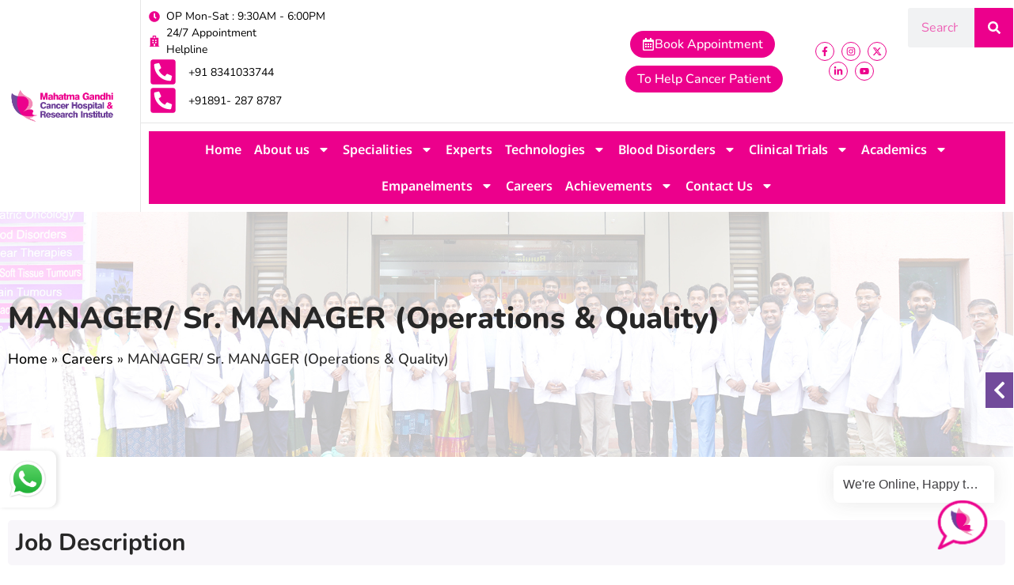

--- FILE ---
content_type: text/html; charset=UTF-8
request_url: https://www.mgcancerhospital.com/career/manager-sr-manager-operations-quality/
body_size: 47410
content:
<!DOCTYPE html>
<html lang="en-US">
<head>
<meta charset="UTF-8">
<meta name="viewport" content="width=device-width, initial-scale=1">
	 <link rel="profile" href="https://gmpg.org/xfn/11"> 
	 		    <!-- PVC Template -->
    <script type="text/template" id="pvc-stats-view-template">
    <i class="pvc-stats-icon medium" aria-hidden="true"><svg aria-hidden="true" focusable="false" data-prefix="far" data-icon="chart-bar" role="img" xmlns="http://www.w3.org/2000/svg" viewBox="0 0 512 512" class="svg-inline--fa fa-chart-bar fa-w-16 fa-2x"><path fill="currentColor" d="M396.8 352h22.4c6.4 0 12.8-6.4 12.8-12.8V108.8c0-6.4-6.4-12.8-12.8-12.8h-22.4c-6.4 0-12.8 6.4-12.8 12.8v230.4c0 6.4 6.4 12.8 12.8 12.8zm-192 0h22.4c6.4 0 12.8-6.4 12.8-12.8V140.8c0-6.4-6.4-12.8-12.8-12.8h-22.4c-6.4 0-12.8 6.4-12.8 12.8v198.4c0 6.4 6.4 12.8 12.8 12.8zm96 0h22.4c6.4 0 12.8-6.4 12.8-12.8V204.8c0-6.4-6.4-12.8-12.8-12.8h-22.4c-6.4 0-12.8 6.4-12.8 12.8v134.4c0 6.4 6.4 12.8 12.8 12.8zM496 400H48V80c0-8.84-7.16-16-16-16H16C7.16 64 0 71.16 0 80v336c0 17.67 14.33 32 32 32h464c8.84 0 16-7.16 16-16v-16c0-8.84-7.16-16-16-16zm-387.2-48h22.4c6.4 0 12.8-6.4 12.8-12.8v-70.4c0-6.4-6.4-12.8-12.8-12.8h-22.4c-6.4 0-12.8 6.4-12.8 12.8v70.4c0 6.4 6.4 12.8 12.8 12.8z" class=""></path></svg></i> 
	 <%= total_view %> total views	<% if ( today_view > 0 ) { %>
		<span class="views_today">,  <%= today_view %> views today</span>
	<% } %>
	</span>
	</script>
		    <meta name='robots' content='index, follow, max-image-preview:large, max-snippet:-1, max-video-preview:-1' />
	<style>img:is([sizes="auto" i], [sizes^="auto," i]) { contain-intrinsic-size: 3000px 1500px }</style>
	
	<!-- This site is optimized with the Yoast SEO plugin v26.3 - https://yoast.com/wordpress/plugins/seo/ -->
	<title>MANAGER/ Sr. MANAGER (Operations &amp; Quality) - Mgcancerhospital</title>
	<link rel="canonical" href="https://www.mgcancerhospital.com/career/manager-sr-manager-operations-quality/" />
	<meta property="og:locale" content="en_US" />
	<meta property="og:type" content="article" />
	<meta property="og:title" content="MANAGER/ Sr. MANAGER (Operations &amp; Quality) - Mgcancerhospital" />
	<meta property="og:url" content="https://www.mgcancerhospital.com/career/manager-sr-manager-operations-quality/" />
	<meta property="og:site_name" content="Mgcancerhospital" />
	<meta property="article:modified_time" content="2023-05-29T07:15:54+00:00" />
	<meta name="twitter:card" content="summary_large_image" />
	<script type="application/ld+json" class="yoast-schema-graph">{"@context":"https://schema.org","@graph":[{"@type":"WebPage","@id":"https://www.mgcancerhospital.com/career/manager-sr-manager-operations-quality/","url":"https://www.mgcancerhospital.com/career/manager-sr-manager-operations-quality/","name":"MANAGER/ Sr. MANAGER (Operations &amp; Quality) - Mgcancerhospital","isPartOf":{"@id":"https://www.mgcancerhospital.com/#website"},"datePublished":"2023-04-19T06:56:12+00:00","dateModified":"2023-05-29T07:15:54+00:00","breadcrumb":{"@id":"https://www.mgcancerhospital.com/career/manager-sr-manager-operations-quality/#breadcrumb"},"inLanguage":"en-US","potentialAction":[{"@type":"ReadAction","target":["https://www.mgcancerhospital.com/career/manager-sr-manager-operations-quality/"]}]},{"@type":"BreadcrumbList","@id":"https://www.mgcancerhospital.com/career/manager-sr-manager-operations-quality/#breadcrumb","itemListElement":[{"@type":"ListItem","position":1,"name":"Home","item":"https://www.mgcancerhospital.com/"},{"@type":"ListItem","position":2,"name":"Careers","item":"https://www.mgcancerhospital.com/career/"},{"@type":"ListItem","position":3,"name":"MANAGER/ Sr. MANAGER (Operations &amp; Quality)"}]},{"@type":"WebSite","@id":"https://www.mgcancerhospital.com/#website","url":"https://www.mgcancerhospital.com/","name":"Mgcancerhospital","description":"Best Cancer Hospital in Visakhapatnam","publisher":{"@id":"https://www.mgcancerhospital.com/#organization"},"potentialAction":[{"@type":"SearchAction","target":{"@type":"EntryPoint","urlTemplate":"https://www.mgcancerhospital.com/?s={search_term_string}"},"query-input":{"@type":"PropertyValueSpecification","valueRequired":true,"valueName":"search_term_string"}}],"inLanguage":"en-US"},{"@type":"Organization","@id":"https://www.mgcancerhospital.com/#organization","name":"Mgcancerhospital","url":"https://www.mgcancerhospital.com/","logo":{"@type":"ImageObject","inLanguage":"en-US","@id":"https://www.mgcancerhospital.com/#/schema/logo/image/","url":"https://www.mgcancerhospital.com/wp-content/uploads/2022/11/cropped-MGCH-Logo.png","contentUrl":"https://www.mgcancerhospital.com/wp-content/uploads/2022/11/cropped-MGCH-Logo.png","width":266,"height":83,"caption":"Mgcancerhospital"},"image":{"@id":"https://www.mgcancerhospital.com/#/schema/logo/image/"}}]}</script>
	<!-- / Yoast SEO plugin. -->


<script type='application/javascript'>console.log('PixelYourSite Free version 9.4.7.1');</script>
<link rel='dns-prefetch' href='//cdn.jsdelivr.net' />
<link rel='dns-prefetch' href='//www.googletagmanager.com' />
<link rel='dns-prefetch' href='//fonts.googleapis.com' />
<link rel='dns-prefetch' href='//maxcdn.bootstrapcdn.com' />
		<!-- This site uses the Google Analytics by MonsterInsights plugin v9.9.0 - Using Analytics tracking - https://www.monsterinsights.com/ -->
		<!-- Note: MonsterInsights is not currently configured on this site. The site owner needs to authenticate with Google Analytics in the MonsterInsights settings panel. -->
					<!-- No tracking code set -->
				<!-- / Google Analytics by MonsterInsights -->
		<link rel='stylesheet' id='astra-theme-css-css' href='https://www.mgcancerhospital.com/wp-content/themes/astra/assets/css/minified/main.min.css' media='all' />
<style id='astra-theme-css-inline-css'>
.ast-no-sidebar .entry-content .alignfull {margin-left: calc( -50vw + 50%);margin-right: calc( -50vw + 50%);max-width: 100vw;width: 100vw;}.ast-no-sidebar .entry-content .alignwide {margin-left: calc(-41vw + 50%);margin-right: calc(-41vw + 50%);max-width: unset;width: unset;}.ast-no-sidebar .entry-content .alignfull .alignfull,.ast-no-sidebar .entry-content .alignfull .alignwide,.ast-no-sidebar .entry-content .alignwide .alignfull,.ast-no-sidebar .entry-content .alignwide .alignwide,.ast-no-sidebar .entry-content .wp-block-column .alignfull,.ast-no-sidebar .entry-content .wp-block-column .alignwide{width: 100%;margin-left: auto;margin-right: auto;}.wp-block-gallery,.blocks-gallery-grid {margin: 0;}.wp-block-separator {max-width: 100px;}.wp-block-separator.is-style-wide,.wp-block-separator.is-style-dots {max-width: none;}.entry-content .has-2-columns .wp-block-column:first-child {padding-right: 10px;}.entry-content .has-2-columns .wp-block-column:last-child {padding-left: 10px;}@media (max-width: 782px) {.entry-content .wp-block-columns .wp-block-column {flex-basis: 100%;}.entry-content .has-2-columns .wp-block-column:first-child {padding-right: 0;}.entry-content .has-2-columns .wp-block-column:last-child {padding-left: 0;}}body .entry-content .wp-block-latest-posts {margin-left: 0;}body .entry-content .wp-block-latest-posts li {list-style: none;}.ast-no-sidebar .ast-container .entry-content .wp-block-latest-posts {margin-left: 0;}.ast-header-break-point .entry-content .alignwide {margin-left: auto;margin-right: auto;}.entry-content .blocks-gallery-item img {margin-bottom: auto;}.wp-block-pullquote {border-top: 4px solid #555d66;border-bottom: 4px solid #555d66;color: #40464d;}:root{--ast-container-default-xlg-padding:6.67em;--ast-container-default-lg-padding:5.67em;--ast-container-default-slg-padding:4.34em;--ast-container-default-md-padding:3.34em;--ast-container-default-sm-padding:6.67em;--ast-container-default-xs-padding:2.4em;--ast-container-default-xxs-padding:1.4em;--ast-code-block-background:#EEEEEE;--ast-comment-inputs-background:#FAFAFA;}html{font-size:93.75%;}a,.page-title{color:var(--ast-global-color-0);}a:hover,a:focus{color:var(--ast-global-color-1);}body,button,input,select,textarea,.ast-button,.ast-custom-button{font-family:-apple-system,BlinkMacSystemFont,Segoe UI,Roboto,Oxygen-Sans,Ubuntu,Cantarell,Helvetica Neue,sans-serif;font-weight:inherit;font-size:15px;font-size:1rem;line-height:1.6em;}blockquote{color:var(--ast-global-color-8);}h1,.entry-content h1,h2,.entry-content h2,h3,.entry-content h3,h4,.entry-content h4,h5,.entry-content h5,h6,.entry-content h6,.site-title,.site-title a{font-weight:600;}.site-title{font-size:35px;font-size:2.3333333333333rem;display:block;}.site-header .site-description{font-size:15px;font-size:1rem;display:none;}.entry-title{font-size:30px;font-size:2rem;}h1,.entry-content h1{font-size:40px;font-size:2.6666666666667rem;font-weight:600;line-height:1.4em;}h2,.entry-content h2{font-size:30px;font-size:2rem;font-weight:600;line-height:1.25em;}h3,.entry-content h3{font-size:25px;font-size:1.6666666666667rem;font-weight:600;line-height:1.2em;}h4,.entry-content h4{font-size:20px;font-size:1.3333333333333rem;line-height:1.2em;font-weight:600;}h5,.entry-content h5{font-size:18px;font-size:1.2rem;line-height:1.2em;font-weight:600;}h6,.entry-content h6{font-size:15px;font-size:1rem;line-height:1.25em;font-weight:600;}::selection{background-color:var(--ast-global-color-0);color:#ffffff;}body,h1,.entry-title a,.entry-content h1,h2,.entry-content h2,h3,.entry-content h3,h4,.entry-content h4,h5,.entry-content h5,h6,.entry-content h6{color:var(--ast-global-color-8);}.tagcloud a:hover,.tagcloud a:focus,.tagcloud a.current-item{color:#ffffff;border-color:var(--ast-global-color-0);background-color:var(--ast-global-color-0);}input:focus,input[type="text"]:focus,input[type="email"]:focus,input[type="url"]:focus,input[type="password"]:focus,input[type="reset"]:focus,input[type="search"]:focus,textarea:focus{border-color:var(--ast-global-color-0);}input[type="radio"]:checked,input[type=reset],input[type="checkbox"]:checked,input[type="checkbox"]:hover:checked,input[type="checkbox"]:focus:checked,input[type=range]::-webkit-slider-thumb{border-color:var(--ast-global-color-0);background-color:var(--ast-global-color-0);box-shadow:none;}.site-footer a:hover + .post-count,.site-footer a:focus + .post-count{background:var(--ast-global-color-0);border-color:var(--ast-global-color-0);}.single .nav-links .nav-previous,.single .nav-links .nav-next{color:var(--ast-global-color-0);}.entry-meta,.entry-meta *{line-height:1.45;color:var(--ast-global-color-0);}.entry-meta a:hover,.entry-meta a:hover *,.entry-meta a:focus,.entry-meta a:focus *,.page-links > .page-link,.page-links .page-link:hover,.post-navigation a:hover{color:var(--ast-global-color-1);}#cat option,.secondary .calendar_wrap thead a,.secondary .calendar_wrap thead a:visited{color:var(--ast-global-color-0);}.secondary .calendar_wrap #today,.ast-progress-val span{background:var(--ast-global-color-0);}.secondary a:hover + .post-count,.secondary a:focus + .post-count{background:var(--ast-global-color-0);border-color:var(--ast-global-color-0);}.calendar_wrap #today > a{color:#ffffff;}.page-links .page-link,.single .post-navigation a{color:var(--ast-global-color-0);}.ast-archive-title{color:var(--ast-global-color-8);}.widget-title{font-size:21px;font-size:1.4rem;color:var(--ast-global-color-8);}.ast-single-post .entry-content a,.ast-comment-content a:not(.ast-comment-edit-reply-wrap a){text-decoration:underline;}.ast-single-post .wp-block-button .wp-block-button__link,.ast-single-post .elementor-button-wrapper .elementor-button,.ast-single-post .entry-content .uagb-tab a,.ast-single-post .entry-content .uagb-ifb-cta a,.ast-single-post .entry-content .wp-block-uagb-buttons a,.ast-single-post .entry-content .uabb-module-content a,.ast-single-post .entry-content .uagb-post-grid a,.ast-single-post .entry-content .uagb-timeline a,.ast-single-post .entry-content .uagb-toc__wrap a,.ast-single-post .entry-content .uagb-taxomony-box a,.ast-single-post .entry-content .woocommerce a,.entry-content .wp-block-latest-posts > li > a,.ast-single-post .entry-content .wp-block-file__button{text-decoration:none;}a:focus-visible,.ast-menu-toggle:focus-visible,.site .skip-link:focus-visible,.wp-block-loginout input:focus-visible,.wp-block-search.wp-block-search__button-inside .wp-block-search__inside-wrapper,.ast-header-navigation-arrow:focus-visible{outline-style:dotted;outline-color:inherit;outline-width:thin;border-color:transparent;}input:focus,input[type="text"]:focus,input[type="email"]:focus,input[type="url"]:focus,input[type="password"]:focus,input[type="reset"]:focus,input[type="search"]:focus,textarea:focus,.wp-block-search__input:focus,[data-section="section-header-mobile-trigger"] .ast-button-wrap .ast-mobile-menu-trigger-minimal:focus,.ast-mobile-popup-drawer.active .menu-toggle-close:focus,.woocommerce-ordering select.orderby:focus,#ast-scroll-top:focus,.woocommerce a.add_to_cart_button:focus,.woocommerce .button.single_add_to_cart_button:focus{border-style:dotted;border-color:inherit;border-width:thin;outline-color:transparent;}.ast-logo-title-inline .site-logo-img{padding-right:1em;}.site-logo-img img{ transition:all 0.2s linear;}.ast-page-builder-template .hentry {margin: 0;}.ast-page-builder-template .site-content > .ast-container {max-width: 100%;padding: 0;}.ast-page-builder-template .site-content #primary {padding: 0;margin: 0;}.ast-page-builder-template .no-results {text-align: center;margin: 4em auto;}.ast-page-builder-template .ast-pagination {padding: 2em;}.ast-page-builder-template .entry-header.ast-no-title.ast-no-thumbnail {margin-top: 0;}.ast-page-builder-template .entry-header.ast-header-without-markup {margin-top: 0;margin-bottom: 0;}.ast-page-builder-template .entry-header.ast-no-title.ast-no-meta {margin-bottom: 0;}.ast-page-builder-template.single .post-navigation {padding-bottom: 2em;}.ast-page-builder-template.single-post .site-content > .ast-container {max-width: 100%;}.ast-page-builder-template .entry-header {margin-top: 4em;margin-left: auto;margin-right: auto;padding-left: 20px;padding-right: 20px;}.single.ast-page-builder-template .entry-header {padding-left: 20px;padding-right: 20px;}.ast-page-builder-template .ast-archive-description {margin: 4em auto 0;padding-left: 20px;padding-right: 20px;}@media (max-width:921px){#ast-desktop-header{display:none;}}@media (min-width:921px){#ast-mobile-header{display:none;}}.wp-block-buttons.aligncenter{justify-content:center;}@media (max-width:921px){.ast-theme-transparent-header #primary,.ast-theme-transparent-header #secondary{padding:0;}}@media (max-width:921px){.ast-plain-container.ast-no-sidebar #primary{padding:0;}}.ast-plain-container.ast-no-sidebar #primary{margin-top:0;margin-bottom:0;}@media (min-width:1200px){.wp-block-group .has-background{padding:20px;}}@media (min-width:1200px){.wp-block-cover-image.alignwide .wp-block-cover__inner-container,.wp-block-cover.alignwide .wp-block-cover__inner-container,.wp-block-cover-image.alignfull .wp-block-cover__inner-container,.wp-block-cover.alignfull .wp-block-cover__inner-container{width:100%;}}.wp-block-columns{margin-bottom:unset;}.wp-block-image.size-full{margin:2rem 0;}.wp-block-separator.has-background{padding:0;}.wp-block-gallery{margin-bottom:1.6em;}.wp-block-group{padding-top:4em;padding-bottom:4em;}.wp-block-group__inner-container .wp-block-columns:last-child,.wp-block-group__inner-container :last-child,.wp-block-table table{margin-bottom:0;}.blocks-gallery-grid{width:100%;}.wp-block-navigation-link__content{padding:5px 0;}.wp-block-group .wp-block-group .has-text-align-center,.wp-block-group .wp-block-column .has-text-align-center{max-width:100%;}.has-text-align-center{margin:0 auto;}@media (max-width:1200px){.wp-block-group{padding:3em;}.wp-block-group .wp-block-group{padding:1.5em;}.wp-block-columns,.wp-block-column{margin:1rem 0;}}@media (min-width:921px){.wp-block-columns .wp-block-group{padding:2em;}}@media (max-width:544px){.wp-block-cover-image .wp-block-cover__inner-container,.wp-block-cover .wp-block-cover__inner-container{width:unset;}.wp-block-cover,.wp-block-cover-image{padding:2em 0;}.wp-block-group,.wp-block-cover{padding:2em;}.wp-block-media-text__media img,.wp-block-media-text__media video{width:unset;max-width:100%;}.wp-block-media-text.has-background .wp-block-media-text__content{padding:1em;}}.wp-block-image.aligncenter{margin-left:auto;margin-right:auto;}.wp-block-table.aligncenter{margin-left:auto;margin-right:auto;}@media (min-width:544px){.entry-content .wp-block-media-text.has-media-on-the-right .wp-block-media-text__content{padding:0 8% 0 0;}.entry-content .wp-block-media-text .wp-block-media-text__content{padding:0 0 0 8%;}.ast-plain-container .site-content .entry-content .has-custom-content-position.is-position-bottom-left > *,.ast-plain-container .site-content .entry-content .has-custom-content-position.is-position-bottom-right > *,.ast-plain-container .site-content .entry-content .has-custom-content-position.is-position-top-left > *,.ast-plain-container .site-content .entry-content .has-custom-content-position.is-position-top-right > *,.ast-plain-container .site-content .entry-content .has-custom-content-position.is-position-center-right > *,.ast-plain-container .site-content .entry-content .has-custom-content-position.is-position-center-left > *{margin:0;}}@media (max-width:544px){.entry-content .wp-block-media-text .wp-block-media-text__content{padding:8% 0;}.wp-block-media-text .wp-block-media-text__media img{width:auto;max-width:100%;}}.wp-block-button.is-style-outline .wp-block-button__link{border-color:var(--ast-global-color-0);}div.wp-block-button.is-style-outline > .wp-block-button__link:not(.has-text-color),div.wp-block-button.wp-block-button__link.is-style-outline:not(.has-text-color){color:var(--ast-global-color-0);}.wp-block-button.is-style-outline .wp-block-button__link:hover,div.wp-block-button.is-style-outline .wp-block-button__link:focus,div.wp-block-button.is-style-outline > .wp-block-button__link:not(.has-text-color):hover,div.wp-block-button.wp-block-button__link.is-style-outline:not(.has-text-color):hover{color:#ffffff;background-color:var(--ast-global-color-1);border-color:var(--ast-global-color-1);}.post-page-numbers.current .page-link,.ast-pagination .page-numbers.current{color:#ffffff;border-color:var(--ast-global-color-0);background-color:var(--ast-global-color-0);border-radius:2px;}@media (min-width:544px){.entry-content > .alignleft{margin-right:20px;}.entry-content > .alignright{margin-left:20px;}}h1.widget-title{font-weight:600;}h2.widget-title{font-weight:600;}h3.widget-title{font-weight:600;}@media (max-width:921px){.ast-separate-container #primary,.ast-separate-container #secondary{padding:1.5em 0;}#primary,#secondary{padding:1.5em 0;margin:0;}.ast-left-sidebar #content > .ast-container{display:flex;flex-direction:column-reverse;width:100%;}.ast-separate-container .ast-article-post,.ast-separate-container .ast-article-single{padding:1.5em 2.14em;}.ast-author-box img.avatar{margin:20px 0 0 0;}}@media (min-width:922px){.ast-separate-container.ast-right-sidebar #primary,.ast-separate-container.ast-left-sidebar #primary{border:0;}.search-no-results.ast-separate-container #primary{margin-bottom:4em;}}.wp-block-button .wp-block-button__link{color:#ffffff;}.wp-block-button .wp-block-button__link:hover,.wp-block-button .wp-block-button__link:focus{color:#ffffff;background-color:var(--ast-global-color-1);border-color:var(--ast-global-color-1);}.elementor-widget-heading h1.elementor-heading-title{line-height:1.4em;}.elementor-widget-heading h2.elementor-heading-title{line-height:1.25em;}.elementor-widget-heading h3.elementor-heading-title{line-height:1.2em;}.elementor-widget-heading h4.elementor-heading-title{line-height:1.2em;}.elementor-widget-heading h5.elementor-heading-title{line-height:1.2em;}.elementor-widget-heading h6.elementor-heading-title{line-height:1.25em;}.wp-block-button .wp-block-button__link{border-color:var(--ast-global-color-0);background-color:var(--ast-global-color-0);color:#ffffff;font-family:inherit;font-weight:inherit;line-height:1em;padding-top:15px;padding-right:30px;padding-bottom:15px;padding-left:30px;}@media (max-width:921px){.wp-block-button .wp-block-button__link{padding-top:14px;padding-right:28px;padding-bottom:14px;padding-left:28px;}}@media (max-width:544px){.wp-block-button .wp-block-button__link{padding-top:12px;padding-right:24px;padding-bottom:12px;padding-left:24px;}}.menu-toggle,button,.ast-button,.ast-custom-button,.button,input#submit,input[type="button"],input[type="submit"],input[type="reset"],form[CLASS*="wp-block-search__"].wp-block-search .wp-block-search__inside-wrapper .wp-block-search__button,body .wp-block-file .wp-block-file__button{border-style:solid;border-top-width:0;border-right-width:0;border-left-width:0;border-bottom-width:0;color:#ffffff;border-color:var(--ast-global-color-0);background-color:var(--ast-global-color-0);padding-top:15px;padding-right:30px;padding-bottom:15px;padding-left:30px;font-family:inherit;font-weight:inherit;line-height:1em;}button:focus,.menu-toggle:hover,button:hover,.ast-button:hover,.ast-custom-button:hover .button:hover,.ast-custom-button:hover ,input[type=reset]:hover,input[type=reset]:focus,input#submit:hover,input#submit:focus,input[type="button"]:hover,input[type="button"]:focus,input[type="submit"]:hover,input[type="submit"]:focus,form[CLASS*="wp-block-search__"].wp-block-search .wp-block-search__inside-wrapper .wp-block-search__button:hover,form[CLASS*="wp-block-search__"].wp-block-search .wp-block-search__inside-wrapper .wp-block-search__button:focus,body .wp-block-file .wp-block-file__button:hover,body .wp-block-file .wp-block-file__button:focus{color:#ffffff;background-color:var(--ast-global-color-1);border-color:var(--ast-global-color-1);}@media (max-width:921px){.menu-toggle,button,.ast-button,.ast-custom-button,.button,input#submit,input[type="button"],input[type="submit"],input[type="reset"],form[CLASS*="wp-block-search__"].wp-block-search .wp-block-search__inside-wrapper .wp-block-search__button,body .wp-block-file .wp-block-file__button{padding-top:14px;padding-right:28px;padding-bottom:14px;padding-left:28px;}}@media (max-width:544px){.menu-toggle,button,.ast-button,.ast-custom-button,.button,input#submit,input[type="button"],input[type="submit"],input[type="reset"],form[CLASS*="wp-block-search__"].wp-block-search .wp-block-search__inside-wrapper .wp-block-search__button,body .wp-block-file .wp-block-file__button{padding-top:12px;padding-right:24px;padding-bottom:12px;padding-left:24px;}}@media (max-width:921px){.ast-mobile-header-stack .main-header-bar .ast-search-menu-icon{display:inline-block;}.ast-header-break-point.ast-header-custom-item-outside .ast-mobile-header-stack .main-header-bar .ast-search-icon{margin:0;}.ast-comment-avatar-wrap img{max-width:2.5em;}.ast-separate-container .ast-comment-list li.depth-1{padding:1.5em 2.14em;}.ast-separate-container .comment-respond{padding:2em 2.14em;}.ast-comment-meta{padding:0 1.8888em 1.3333em;}}@media (min-width:544px){.ast-container{max-width:100%;}}@media (max-width:544px){.ast-separate-container .ast-article-post,.ast-separate-container .ast-article-single,.ast-separate-container .comments-title,.ast-separate-container .ast-archive-description{padding:1.5em 1em;}.ast-separate-container #content .ast-container{padding-left:0.54em;padding-right:0.54em;}.ast-separate-container .ast-comment-list li.depth-1{padding:1.5em 1em;margin-bottom:1.5em;}.ast-separate-container .ast-comment-list .bypostauthor{padding:.5em;}.ast-search-menu-icon.ast-dropdown-active .search-field{width:170px;}}.ast-separate-container{background-color:var(--ast-global-color-4);;background-image:none;;}.entry-content > .wp-block-group,.entry-content > .wp-block-media-text,.entry-content > .wp-block-cover,.entry-content > .wp-block-columns{max-width:58em;width:calc(100% - 4em);margin-left:auto;margin-right:auto;}.entry-content [class*="__inner-container"] > .alignfull{max-width:100%;margin-left:0;margin-right:0;}.entry-content [class*="__inner-container"] > *:not(.alignwide):not(.alignfull):not(.alignleft):not(.alignright){margin-left:auto;margin-right:auto;}.entry-content [class*="__inner-container"] > *:not(.alignwide):not(p):not(.alignfull):not(.alignleft):not(.alignright):not(.is-style-wide):not(iframe){max-width:50rem;width:100%;}@media (min-width:921px){.entry-content > .wp-block-group.alignwide.has-background,.entry-content > .wp-block-group.alignfull.has-background,.entry-content > .wp-block-cover.alignwide,.entry-content > .wp-block-cover.alignfull,.entry-content > .wp-block-columns.has-background.alignwide,.entry-content > .wp-block-columns.has-background.alignfull{margin-top:0;margin-bottom:0;padding:6em 4em;}.entry-content > .wp-block-columns.has-background{margin-bottom:0;}}@media (min-width:1200px){.entry-content .alignfull p{max-width:1200px;}.entry-content .alignfull{max-width:100%;width:100%;}.ast-page-builder-template .entry-content .alignwide,.entry-content [class*="__inner-container"] > .alignwide{max-width:1200px;margin-left:0;margin-right:0;}.entry-content .alignfull [class*="__inner-container"] > .alignwide{max-width:80rem;}}@media (min-width:545px){.site-main .entry-content > .alignwide{margin:0 auto;}.wp-block-group.has-background,.entry-content > .wp-block-cover,.entry-content > .wp-block-columns.has-background{padding:4em;margin-top:0;margin-bottom:0;}.entry-content .wp-block-media-text.alignfull .wp-block-media-text__content,.entry-content .wp-block-media-text.has-background .wp-block-media-text__content{padding:0 8%;}}@media (max-width:921px){.site-title{display:block;}.site-header .site-description{display:none;}.entry-title{font-size:30px;}h1,.entry-content h1{font-size:30px;}h2,.entry-content h2{font-size:25px;}h3,.entry-content h3{font-size:20px;}}@media (max-width:544px){.site-title{display:block;}.site-header .site-description{display:none;}.entry-title{font-size:30px;}h1,.entry-content h1{font-size:30px;}h2,.entry-content h2{font-size:25px;}h3,.entry-content h3{font-size:20px;}}@media (max-width:921px){html{font-size:85.5%;}}@media (max-width:544px){html{font-size:85.5%;}}@media (min-width:922px){.ast-container{max-width:1240px;}}@media (min-width:922px){.site-content .ast-container{display:flex;}}@media (max-width:921px){.site-content .ast-container{flex-direction:column;}}@media (min-width:922px){.main-header-menu .sub-menu .menu-item.ast-left-align-sub-menu:hover > .sub-menu,.main-header-menu .sub-menu .menu-item.ast-left-align-sub-menu.focus > .sub-menu{margin-left:-0px;}}.wp-block-search {margin-bottom: 20px;}.wp-block-site-tagline {margin-top: 20px;}form.wp-block-search .wp-block-search__input,.wp-block-search.wp-block-search__button-inside .wp-block-search__inside-wrapper {border-color: #eaeaea;background: #fafafa;}.wp-block-search.wp-block-search__button-inside .wp-block-search__inside-wrapper .wp-block-search__input:focus,.wp-block-loginout input:focus {outline: thin dotted;}.wp-block-loginout input:focus {border-color: transparent;} form.wp-block-search .wp-block-search__inside-wrapper .wp-block-search__input {padding: 12px;}form.wp-block-search .wp-block-search__button svg {fill: currentColor;width: 20px;height: 20px;}.wp-block-loginout p label {display: block;}.wp-block-loginout p:not(.login-remember):not(.login-submit) input {width: 100%;}.wp-block-loginout .login-remember input {width: 1.1rem;height: 1.1rem;margin: 0 5px 4px 0;vertical-align: middle;}blockquote,cite {font-style: initial;}.wp-block-file {display: flex;align-items: center;flex-wrap: wrap;justify-content: space-between;}.wp-block-pullquote {border: none;}.wp-block-pullquote blockquote::before {content: "\201D";font-family: "Helvetica",sans-serif;display: flex;transform: rotate( 180deg );font-size: 6rem;font-style: normal;line-height: 1;font-weight: bold;align-items: center;justify-content: center;}.has-text-align-right > blockquote::before {justify-content: flex-start;}.has-text-align-left > blockquote::before {justify-content: flex-end;}figure.wp-block-pullquote.is-style-solid-color blockquote {max-width: 100%;text-align: inherit;}blockquote {padding: 0 1.2em 1.2em;}.wp-block-button__link {border: 2px solid currentColor;}body .wp-block-file .wp-block-file__button {text-decoration: none;}ul.wp-block-categories-list.wp-block-categories,ul.wp-block-archives-list.wp-block-archives {list-style-type: none;}ul,ol {margin-left: 20px;}figure.alignright figcaption {text-align: right;}:root .has-ast-global-color-0-color{color:var(--ast-global-color-0);}:root .has-ast-global-color-0-background-color{background-color:var(--ast-global-color-0);}:root .wp-block-button .has-ast-global-color-0-color{color:var(--ast-global-color-0);}:root .wp-block-button .has-ast-global-color-0-background-color{background-color:var(--ast-global-color-0);}:root .has-ast-global-color-1-color{color:var(--ast-global-color-1);}:root .has-ast-global-color-1-background-color{background-color:var(--ast-global-color-1);}:root .wp-block-button .has-ast-global-color-1-color{color:var(--ast-global-color-1);}:root .wp-block-button .has-ast-global-color-1-background-color{background-color:var(--ast-global-color-1);}:root .has-ast-global-color-2-color{color:var(--ast-global-color-2);}:root .has-ast-global-color-2-background-color{background-color:var(--ast-global-color-2);}:root .wp-block-button .has-ast-global-color-2-color{color:var(--ast-global-color-2);}:root .wp-block-button .has-ast-global-color-2-background-color{background-color:var(--ast-global-color-2);}:root .has-ast-global-color-3-color{color:var(--ast-global-color-3);}:root .has-ast-global-color-3-background-color{background-color:var(--ast-global-color-3);}:root .wp-block-button .has-ast-global-color-3-color{color:var(--ast-global-color-3);}:root .wp-block-button .has-ast-global-color-3-background-color{background-color:var(--ast-global-color-3);}:root .has-ast-global-color-4-color{color:var(--ast-global-color-4);}:root .has-ast-global-color-4-background-color{background-color:var(--ast-global-color-4);}:root .wp-block-button .has-ast-global-color-4-color{color:var(--ast-global-color-4);}:root .wp-block-button .has-ast-global-color-4-background-color{background-color:var(--ast-global-color-4);}:root .has-ast-global-color-5-color{color:var(--ast-global-color-5);}:root .has-ast-global-color-5-background-color{background-color:var(--ast-global-color-5);}:root .wp-block-button .has-ast-global-color-5-color{color:var(--ast-global-color-5);}:root .wp-block-button .has-ast-global-color-5-background-color{background-color:var(--ast-global-color-5);}:root .has-ast-global-color-6-color{color:var(--ast-global-color-6);}:root .has-ast-global-color-6-background-color{background-color:var(--ast-global-color-6);}:root .wp-block-button .has-ast-global-color-6-color{color:var(--ast-global-color-6);}:root .wp-block-button .has-ast-global-color-6-background-color{background-color:var(--ast-global-color-6);}:root .has-ast-global-color-7-color{color:var(--ast-global-color-7);}:root .has-ast-global-color-7-background-color{background-color:var(--ast-global-color-7);}:root .wp-block-button .has-ast-global-color-7-color{color:var(--ast-global-color-7);}:root .wp-block-button .has-ast-global-color-7-background-color{background-color:var(--ast-global-color-7);}:root .has-ast-global-color-8-color{color:var(--ast-global-color-8);}:root .has-ast-global-color-8-background-color{background-color:var(--ast-global-color-8);}:root .wp-block-button .has-ast-global-color-8-color{color:var(--ast-global-color-8);}:root .wp-block-button .has-ast-global-color-8-background-color{background-color:var(--ast-global-color-8);}:root{--ast-global-color-0:#0170B9;--ast-global-color-1:#3a3a3a;--ast-global-color-2:#3a3a3a;--ast-global-color-3:#4B4F58;--ast-global-color-4:#F5F5F5;--ast-global-color-5:#FFFFFF;--ast-global-color-6:#E5E5E5;--ast-global-color-7:#424242;--ast-global-color-8:#000000;}:root {--ast-border-color : #dddddd;}.ast-single-entry-banner {-js-display: flex;display: flex;flex-direction: column;justify-content: center;text-align: center;position: relative;background: #eeeeee;}.ast-single-entry-banner[data-banner-layout="layout-1"] {max-width: 1200px;background: inherit;padding: 20px 0;}.ast-single-entry-banner[data-banner-width-type="custom"] {margin: 0 auto;width: 100%;}.ast-single-entry-banner + .site-content .entry-header {margin-bottom: 0;}header.entry-header > *:not(:last-child){margin-bottom:10px;}.ast-archive-entry-banner {-js-display: flex;display: flex;flex-direction: column;justify-content: center;text-align: center;position: relative;background: #eeeeee;}.ast-archive-entry-banner[data-banner-width-type="custom"] {margin: 0 auto;width: 100%;}.ast-archive-entry-banner[data-banner-layout="layout-1"] {background: inherit;padding: 20px 0;text-align: left;}body.archive .ast-archive-description{max-width:1200px;width:100%;text-align:left;padding-top:3em;padding-right:3em;padding-bottom:3em;padding-left:3em;}body.archive .ast-archive-description .ast-archive-title,body.archive .ast-archive-description .ast-archive-title *{font-size:40px;font-size:2.6666666666667rem;}body.archive .ast-archive-description > *:not(:last-child){margin-bottom:10px;}@media (max-width:921px){body.archive .ast-archive-description{text-align:left;}}@media (max-width:544px){body.archive .ast-archive-description{text-align:left;}}.ast-breadcrumbs .trail-browse,.ast-breadcrumbs .trail-items,.ast-breadcrumbs .trail-items li{display:inline-block;margin:0;padding:0;border:none;background:inherit;text-indent:0;text-decoration:none;}.ast-breadcrumbs .trail-browse{font-size:inherit;font-style:inherit;font-weight:inherit;color:inherit;}.ast-breadcrumbs .trail-items{list-style:none;}.trail-items li::after{padding:0 0.3em;content:"\00bb";}.trail-items li:last-of-type::after{display:none;}h1,.entry-content h1,h2,.entry-content h2,h3,.entry-content h3,h4,.entry-content h4,h5,.entry-content h5,h6,.entry-content h6{color:var(--ast-global-color-8);}.entry-title a{color:var(--ast-global-color-8);}@media (max-width:921px){.ast-builder-grid-row-container.ast-builder-grid-row-tablet-3-firstrow .ast-builder-grid-row > *:first-child,.ast-builder-grid-row-container.ast-builder-grid-row-tablet-3-lastrow .ast-builder-grid-row > *:last-child{grid-column:1 / -1;}}@media (max-width:544px){.ast-builder-grid-row-container.ast-builder-grid-row-mobile-3-firstrow .ast-builder-grid-row > *:first-child,.ast-builder-grid-row-container.ast-builder-grid-row-mobile-3-lastrow .ast-builder-grid-row > *:last-child{grid-column:1 / -1;}}.ast-builder-layout-element[data-section="title_tagline"]{display:flex;}@media (max-width:921px){.ast-header-break-point .ast-builder-layout-element[data-section="title_tagline"]{display:flex;}}@media (max-width:544px){.ast-header-break-point .ast-builder-layout-element[data-section="title_tagline"]{display:flex;}}.ast-builder-menu-1{font-family:inherit;font-weight:inherit;}.ast-builder-menu-1 .sub-menu,.ast-builder-menu-1 .inline-on-mobile .sub-menu{border-top-width:2px;border-bottom-width:0px;border-right-width:0px;border-left-width:0px;border-color:var(--ast-global-color-0);border-style:solid;}.ast-builder-menu-1 .main-header-menu > .menu-item > .sub-menu,.ast-builder-menu-1 .main-header-menu > .menu-item > .astra-full-megamenu-wrapper{margin-top:0px;}.ast-desktop .ast-builder-menu-1 .main-header-menu > .menu-item > .sub-menu:before,.ast-desktop .ast-builder-menu-1 .main-header-menu > .menu-item > .astra-full-megamenu-wrapper:before{height:calc( 0px + 5px );}.ast-desktop .ast-builder-menu-1 .menu-item .sub-menu .menu-link{border-style:none;}@media (max-width:921px){.ast-header-break-point .ast-builder-menu-1 .menu-item.menu-item-has-children > .ast-menu-toggle{top:0;}.ast-builder-menu-1 .menu-item-has-children > .menu-link:after{content:unset;}.ast-builder-menu-1 .main-header-menu > .menu-item > .sub-menu,.ast-builder-menu-1 .main-header-menu > .menu-item > .astra-full-megamenu-wrapper{margin-top:0;}}@media (max-width:544px){.ast-header-break-point .ast-builder-menu-1 .menu-item.menu-item-has-children > .ast-menu-toggle{top:0;}.ast-builder-menu-1 .main-header-menu > .menu-item > .sub-menu,.ast-builder-menu-1 .main-header-menu > .menu-item > .astra-full-megamenu-wrapper{margin-top:0;}}.ast-builder-menu-1{display:flex;}@media (max-width:921px){.ast-header-break-point .ast-builder-menu-1{display:flex;}}@media (max-width:544px){.ast-header-break-point .ast-builder-menu-1{display:flex;}}.footer-widget-area.widget-area.site-footer-focus-item{width:auto;}.elementor-template-full-width .ast-container{display:block;}@media (max-width:544px){.elementor-element .elementor-wc-products .woocommerce[class*="columns-"] ul.products li.product{width:auto;margin:0;}.elementor-element .woocommerce .woocommerce-result-count{float:none;}}.ast-header-break-point .main-header-bar{border-bottom-width:1px;}@media (min-width:922px){.main-header-bar{border-bottom-width:1px;}}.main-header-menu .menu-item, #astra-footer-menu .menu-item, .main-header-bar .ast-masthead-custom-menu-items{-js-display:flex;display:flex;-webkit-box-pack:center;-webkit-justify-content:center;-moz-box-pack:center;-ms-flex-pack:center;justify-content:center;-webkit-box-orient:vertical;-webkit-box-direction:normal;-webkit-flex-direction:column;-moz-box-orient:vertical;-moz-box-direction:normal;-ms-flex-direction:column;flex-direction:column;}.main-header-menu > .menu-item > .menu-link, #astra-footer-menu > .menu-item > .menu-link{height:100%;-webkit-box-align:center;-webkit-align-items:center;-moz-box-align:center;-ms-flex-align:center;align-items:center;-js-display:flex;display:flex;}.ast-header-break-point .main-navigation ul .menu-item .menu-link .icon-arrow:first-of-type svg{top:.2em;margin-top:0px;margin-left:0px;width:.65em;transform:translate(0, -2px) rotateZ(270deg);}.ast-mobile-popup-content .ast-submenu-expanded > .ast-menu-toggle{transform:rotateX(180deg);overflow-y:auto;}.ast-separate-container .blog-layout-1, .ast-separate-container .blog-layout-2, .ast-separate-container .blog-layout-3{background-color:transparent;background-image:none;}.ast-separate-container .ast-article-post{background-color:var(--ast-global-color-5);;background-image:none;;}@media (max-width:921px){.ast-separate-container .ast-article-post{background-color:var(--ast-global-color-5);;background-image:none;;}}@media (max-width:544px){.ast-separate-container .ast-article-post{background-color:var(--ast-global-color-5);;background-image:none;;}}.ast-separate-container .ast-article-single:not(.ast-related-post), .ast-separate-container .comments-area .comment-respond,.ast-separate-container .comments-area .ast-comment-list li, .ast-separate-container .ast-woocommerce-container, .ast-separate-container .error-404, .ast-separate-container .no-results, .single.ast-separate-container  .ast-author-meta, .ast-separate-container .related-posts-title-wrapper, .ast-separate-container.ast-two-container #secondary .widget,.ast-separate-container .comments-count-wrapper, .ast-box-layout.ast-plain-container .site-content,.ast-padded-layout.ast-plain-container .site-content, .ast-separate-container .comments-area .comments-title, .ast-narrow-container .site-content{background-color:var(--ast-global-color-5);;background-image:none;;}@media (max-width:921px){.ast-separate-container .ast-article-single:not(.ast-related-post), .ast-separate-container .comments-area .comment-respond,.ast-separate-container .comments-area .ast-comment-list li, .ast-separate-container .ast-woocommerce-container, .ast-separate-container .error-404, .ast-separate-container .no-results, .single.ast-separate-container  .ast-author-meta, .ast-separate-container .related-posts-title-wrapper, .ast-separate-container.ast-two-container #secondary .widget,.ast-separate-container .comments-count-wrapper, .ast-box-layout.ast-plain-container .site-content,.ast-padded-layout.ast-plain-container .site-content, .ast-separate-container .comments-area .comments-title, .ast-narrow-container .site-content{background-color:var(--ast-global-color-5);;background-image:none;;}}@media (max-width:544px){.ast-separate-container .ast-article-single:not(.ast-related-post), .ast-separate-container .comments-area .comment-respond,.ast-separate-container .comments-area .ast-comment-list li, .ast-separate-container .ast-woocommerce-container, .ast-separate-container .error-404, .ast-separate-container .no-results, .single.ast-separate-container  .ast-author-meta, .ast-separate-container .related-posts-title-wrapper, .ast-separate-container.ast-two-container #secondary .widget,.ast-separate-container .comments-count-wrapper, .ast-box-layout.ast-plain-container .site-content,.ast-padded-layout.ast-plain-container .site-content, .ast-separate-container .comments-area .comments-title, .ast-narrow-container .site-content{background-color:var(--ast-global-color-5);;background-image:none;;}}.ast-plain-container, .ast-page-builder-template{background-color:var(--ast-global-color-5);;background-image:none;;}@media (max-width:921px){.ast-plain-container, .ast-page-builder-template{background-color:var(--ast-global-color-5);;background-image:none;;}}@media (max-width:544px){.ast-plain-container, .ast-page-builder-template{background-color:var(--ast-global-color-5);;background-image:none;;}}.ast-mobile-header-content > *,.ast-desktop-header-content > * {padding: 10px 0;height: auto;}.ast-mobile-header-content > *:first-child,.ast-desktop-header-content > *:first-child {padding-top: 10px;}.ast-mobile-header-content > .ast-builder-menu,.ast-desktop-header-content > .ast-builder-menu {padding-top: 0;}.ast-mobile-header-content > *:last-child,.ast-desktop-header-content > *:last-child {padding-bottom: 0;}.ast-mobile-header-content .ast-search-menu-icon.ast-inline-search label,.ast-desktop-header-content .ast-search-menu-icon.ast-inline-search label {width: 100%;}.ast-desktop-header-content .main-header-bar-navigation .ast-submenu-expanded > .ast-menu-toggle::before {transform: rotateX(180deg);}#ast-desktop-header .ast-desktop-header-content,.ast-mobile-header-content .ast-search-icon,.ast-desktop-header-content .ast-search-icon,.ast-mobile-header-wrap .ast-mobile-header-content,.ast-main-header-nav-open.ast-popup-nav-open .ast-mobile-header-wrap .ast-mobile-header-content,.ast-main-header-nav-open.ast-popup-nav-open .ast-desktop-header-content {display: none;}.ast-main-header-nav-open.ast-header-break-point #ast-desktop-header .ast-desktop-header-content,.ast-main-header-nav-open.ast-header-break-point .ast-mobile-header-wrap .ast-mobile-header-content {display: block;}.ast-desktop .ast-desktop-header-content .astra-menu-animation-slide-up > .menu-item > .sub-menu,.ast-desktop .ast-desktop-header-content .astra-menu-animation-slide-up > .menu-item .menu-item > .sub-menu,.ast-desktop .ast-desktop-header-content .astra-menu-animation-slide-down > .menu-item > .sub-menu,.ast-desktop .ast-desktop-header-content .astra-menu-animation-slide-down > .menu-item .menu-item > .sub-menu,.ast-desktop .ast-desktop-header-content .astra-menu-animation-fade > .menu-item > .sub-menu,.ast-desktop .ast-desktop-header-content .astra-menu-animation-fade > .menu-item .menu-item > .sub-menu {opacity: 1;visibility: visible;}.ast-hfb-header.ast-default-menu-enable.ast-header-break-point .ast-mobile-header-wrap .ast-mobile-header-content .main-header-bar-navigation {width: unset;margin: unset;}.ast-mobile-header-content.content-align-flex-end .main-header-bar-navigation .menu-item-has-children > .ast-menu-toggle,.ast-desktop-header-content.content-align-flex-end .main-header-bar-navigation .menu-item-has-children > .ast-menu-toggle {left: calc( 20px - 0.907em);right: auto;}.ast-mobile-header-content .ast-search-menu-icon,.ast-mobile-header-content .ast-search-menu-icon.slide-search,.ast-desktop-header-content .ast-search-menu-icon,.ast-desktop-header-content .ast-search-menu-icon.slide-search {width: 100%;position: relative;display: block;right: auto;transform: none;}.ast-mobile-header-content .ast-search-menu-icon.slide-search .search-form,.ast-mobile-header-content .ast-search-menu-icon .search-form,.ast-desktop-header-content .ast-search-menu-icon.slide-search .search-form,.ast-desktop-header-content .ast-search-menu-icon .search-form {right: 0;visibility: visible;opacity: 1;position: relative;top: auto;transform: none;padding: 0;display: block;overflow: hidden;}.ast-mobile-header-content .ast-search-menu-icon.ast-inline-search .search-field,.ast-mobile-header-content .ast-search-menu-icon .search-field,.ast-desktop-header-content .ast-search-menu-icon.ast-inline-search .search-field,.ast-desktop-header-content .ast-search-menu-icon .search-field {width: 100%;padding-right: 5.5em;}.ast-mobile-header-content .ast-search-menu-icon .search-submit,.ast-desktop-header-content .ast-search-menu-icon .search-submit {display: block;position: absolute;height: 100%;top: 0;right: 0;padding: 0 1em;border-radius: 0;}.ast-hfb-header.ast-default-menu-enable.ast-header-break-point .ast-mobile-header-wrap .ast-mobile-header-content .main-header-bar-navigation ul .sub-menu .menu-link {padding-left: 30px;}.ast-hfb-header.ast-default-menu-enable.ast-header-break-point .ast-mobile-header-wrap .ast-mobile-header-content .main-header-bar-navigation .sub-menu .menu-item .menu-item .menu-link {padding-left: 40px;}.ast-mobile-popup-drawer.active .ast-mobile-popup-inner{background-color:#ffffff;;}.ast-mobile-header-wrap .ast-mobile-header-content, .ast-desktop-header-content{background-color:#ffffff;;}.ast-mobile-popup-content > *, .ast-mobile-header-content > *, .ast-desktop-popup-content > *, .ast-desktop-header-content > *{padding-top:0px;padding-bottom:0px;}.content-align-flex-start .ast-builder-layout-element{justify-content:flex-start;}.content-align-flex-start .main-header-menu{text-align:left;}.ast-mobile-popup-drawer.active .menu-toggle-close{color:#3a3a3a;}.ast-mobile-header-wrap .ast-primary-header-bar,.ast-primary-header-bar .site-primary-header-wrap{min-height:70px;}.ast-desktop .ast-primary-header-bar .main-header-menu > .menu-item{line-height:70px;}@media (max-width:921px){#masthead .ast-mobile-header-wrap .ast-primary-header-bar,#masthead .ast-mobile-header-wrap .ast-below-header-bar{padding-left:20px;padding-right:20px;}}.ast-header-break-point .ast-primary-header-bar{border-bottom-width:1px;border-bottom-color:#eaeaea;border-bottom-style:solid;}@media (min-width:922px){.ast-primary-header-bar{border-bottom-width:1px;border-bottom-color:#eaeaea;border-bottom-style:solid;}}.ast-primary-header-bar{background-color:#ffffff;;}.ast-primary-header-bar{display:block;}@media (max-width:921px){.ast-header-break-point .ast-primary-header-bar{display:grid;}}@media (max-width:544px){.ast-header-break-point .ast-primary-header-bar{display:grid;}}[data-section="section-header-mobile-trigger"] .ast-button-wrap .ast-mobile-menu-trigger-minimal{color:var(--ast-global-color-0);border:none;background:transparent;}[data-section="section-header-mobile-trigger"] .ast-button-wrap .mobile-menu-toggle-icon .ast-mobile-svg{width:20px;height:20px;fill:var(--ast-global-color-0);}[data-section="section-header-mobile-trigger"] .ast-button-wrap .mobile-menu-wrap .mobile-menu{color:var(--ast-global-color-0);}.ast-builder-menu-mobile .main-navigation .menu-item.menu-item-has-children > .ast-menu-toggle{top:0;}.ast-builder-menu-mobile .main-navigation .menu-item-has-children > .menu-link:after{content:unset;}.ast-hfb-header .ast-builder-menu-mobile .main-header-menu, .ast-hfb-header .ast-builder-menu-mobile .main-navigation .menu-item .menu-link, .ast-hfb-header .ast-builder-menu-mobile .main-navigation .menu-item .sub-menu .menu-link{border-style:none;}.ast-builder-menu-mobile .main-navigation .menu-item.menu-item-has-children > .ast-menu-toggle{top:0;}@media (max-width:921px){.ast-builder-menu-mobile .main-navigation .menu-item.menu-item-has-children > .ast-menu-toggle{top:0;}.ast-builder-menu-mobile .main-navigation .menu-item-has-children > .menu-link:after{content:unset;}}@media (max-width:544px){.ast-builder-menu-mobile .main-navigation .menu-item.menu-item-has-children > .ast-menu-toggle{top:0;}}.ast-builder-menu-mobile .main-navigation{display:block;}@media (max-width:921px){.ast-header-break-point .ast-builder-menu-mobile .main-navigation{display:block;}}@media (max-width:544px){.ast-header-break-point .ast-builder-menu-mobile .main-navigation{display:block;}}:root{--e-global-color-astglobalcolor0:#0170B9;--e-global-color-astglobalcolor1:#3a3a3a;--e-global-color-astglobalcolor2:#3a3a3a;--e-global-color-astglobalcolor3:#4B4F58;--e-global-color-astglobalcolor4:#F5F5F5;--e-global-color-astglobalcolor5:#FFFFFF;--e-global-color-astglobalcolor6:#E5E5E5;--e-global-color-astglobalcolor7:#424242;--e-global-color-astglobalcolor8:#000000;}
</style>
<link rel='stylesheet' id='sbi_styles-css' href='https://www.mgcancerhospital.com/wp-content/plugins/instagram-feed/css/sbi-styles.min.css' media='all' />
<link rel='stylesheet' id='bae-main-css' href='https://www.mgcancerhospital.com/wp-content/plugins/document-embedder-addons-for-elementor/admin/assets/css/main.css' media='all' />
<link rel='stylesheet' id='wp-block-library-css' href='https://www.mgcancerhospital.com/wp-includes/css/dist/block-library/style.min.css' media='all' />
<link rel='stylesheet' id='gutenberg-pdfjs-css' href='https://www.mgcancerhospital.com/wp-content/plugins/pdfjs-viewer-shortcode/inc/../blocks/dist/style.css' media='all' />
<link rel='stylesheet' id='wp-components-css' href='https://www.mgcancerhospital.com/wp-includes/css/dist/components/style.min.css' media='all' />
<link rel='stylesheet' id='wp-preferences-css' href='https://www.mgcancerhospital.com/wp-includes/css/dist/preferences/style.min.css' media='all' />
<link rel='stylesheet' id='wp-block-editor-css' href='https://www.mgcancerhospital.com/wp-includes/css/dist/block-editor/style.min.css' media='all' />
<link rel='stylesheet' id='wp-reusable-blocks-css' href='https://www.mgcancerhospital.com/wp-includes/css/dist/reusable-blocks/style.min.css' media='all' />
<link rel='stylesheet' id='wp-patterns-css' href='https://www.mgcancerhospital.com/wp-includes/css/dist/patterns/style.min.css' media='all' />
<link rel='stylesheet' id='wp-editor-css' href='https://www.mgcancerhospital.com/wp-includes/css/dist/editor/style.min.css' media='all' />
<link rel='stylesheet' id='sjb_shortcode_block-cgb-style-css-css' href='https://www.mgcancerhospital.com/wp-content/plugins/simple-job-board/sjb-block/dist/blocks.style.build.css' media='all' />
<style id='global-styles-inline-css'>
:root{--wp--preset--aspect-ratio--square: 1;--wp--preset--aspect-ratio--4-3: 4/3;--wp--preset--aspect-ratio--3-4: 3/4;--wp--preset--aspect-ratio--3-2: 3/2;--wp--preset--aspect-ratio--2-3: 2/3;--wp--preset--aspect-ratio--16-9: 16/9;--wp--preset--aspect-ratio--9-16: 9/16;--wp--preset--color--black: #000000;--wp--preset--color--cyan-bluish-gray: #abb8c3;--wp--preset--color--white: #ffffff;--wp--preset--color--pale-pink: #f78da7;--wp--preset--color--vivid-red: #cf2e2e;--wp--preset--color--luminous-vivid-orange: #ff6900;--wp--preset--color--luminous-vivid-amber: #fcb900;--wp--preset--color--light-green-cyan: #7bdcb5;--wp--preset--color--vivid-green-cyan: #00d084;--wp--preset--color--pale-cyan-blue: #8ed1fc;--wp--preset--color--vivid-cyan-blue: #0693e3;--wp--preset--color--vivid-purple: #9b51e0;--wp--preset--color--ast-global-color-0: var(--ast-global-color-0);--wp--preset--color--ast-global-color-1: var(--ast-global-color-1);--wp--preset--color--ast-global-color-2: var(--ast-global-color-2);--wp--preset--color--ast-global-color-3: var(--ast-global-color-3);--wp--preset--color--ast-global-color-4: var(--ast-global-color-4);--wp--preset--color--ast-global-color-5: var(--ast-global-color-5);--wp--preset--color--ast-global-color-6: var(--ast-global-color-6);--wp--preset--color--ast-global-color-7: var(--ast-global-color-7);--wp--preset--color--ast-global-color-8: var(--ast-global-color-8);--wp--preset--gradient--vivid-cyan-blue-to-vivid-purple: linear-gradient(135deg,rgba(6,147,227,1) 0%,rgb(155,81,224) 100%);--wp--preset--gradient--light-green-cyan-to-vivid-green-cyan: linear-gradient(135deg,rgb(122,220,180) 0%,rgb(0,208,130) 100%);--wp--preset--gradient--luminous-vivid-amber-to-luminous-vivid-orange: linear-gradient(135deg,rgba(252,185,0,1) 0%,rgba(255,105,0,1) 100%);--wp--preset--gradient--luminous-vivid-orange-to-vivid-red: linear-gradient(135deg,rgba(255,105,0,1) 0%,rgb(207,46,46) 100%);--wp--preset--gradient--very-light-gray-to-cyan-bluish-gray: linear-gradient(135deg,rgb(238,238,238) 0%,rgb(169,184,195) 100%);--wp--preset--gradient--cool-to-warm-spectrum: linear-gradient(135deg,rgb(74,234,220) 0%,rgb(151,120,209) 20%,rgb(207,42,186) 40%,rgb(238,44,130) 60%,rgb(251,105,98) 80%,rgb(254,248,76) 100%);--wp--preset--gradient--blush-light-purple: linear-gradient(135deg,rgb(255,206,236) 0%,rgb(152,150,240) 100%);--wp--preset--gradient--blush-bordeaux: linear-gradient(135deg,rgb(254,205,165) 0%,rgb(254,45,45) 50%,rgb(107,0,62) 100%);--wp--preset--gradient--luminous-dusk: linear-gradient(135deg,rgb(255,203,112) 0%,rgb(199,81,192) 50%,rgb(65,88,208) 100%);--wp--preset--gradient--pale-ocean: linear-gradient(135deg,rgb(255,245,203) 0%,rgb(182,227,212) 50%,rgb(51,167,181) 100%);--wp--preset--gradient--electric-grass: linear-gradient(135deg,rgb(202,248,128) 0%,rgb(113,206,126) 100%);--wp--preset--gradient--midnight: linear-gradient(135deg,rgb(2,3,129) 0%,rgb(40,116,252) 100%);--wp--preset--font-size--small: 13px;--wp--preset--font-size--medium: 20px;--wp--preset--font-size--large: 36px;--wp--preset--font-size--x-large: 42px;--wp--preset--spacing--20: 0.44rem;--wp--preset--spacing--30: 0.67rem;--wp--preset--spacing--40: 1rem;--wp--preset--spacing--50: 1.5rem;--wp--preset--spacing--60: 2.25rem;--wp--preset--spacing--70: 3.38rem;--wp--preset--spacing--80: 5.06rem;--wp--preset--shadow--natural: 6px 6px 9px rgba(0, 0, 0, 0.2);--wp--preset--shadow--deep: 12px 12px 50px rgba(0, 0, 0, 0.4);--wp--preset--shadow--sharp: 6px 6px 0px rgba(0, 0, 0, 0.2);--wp--preset--shadow--outlined: 6px 6px 0px -3px rgba(255, 255, 255, 1), 6px 6px rgba(0, 0, 0, 1);--wp--preset--shadow--crisp: 6px 6px 0px rgba(0, 0, 0, 1);}:root { --wp--style--global--content-size: var(--wp--custom--ast-content-width-size);--wp--style--global--wide-size: var(--wp--custom--ast-wide-width-size); }:where(body) { margin: 0; }.wp-site-blocks > .alignleft { float: left; margin-right: 2em; }.wp-site-blocks > .alignright { float: right; margin-left: 2em; }.wp-site-blocks > .aligncenter { justify-content: center; margin-left: auto; margin-right: auto; }:where(.wp-site-blocks) > * { margin-block-start: 24px; margin-block-end: 0; }:where(.wp-site-blocks) > :first-child { margin-block-start: 0; }:where(.wp-site-blocks) > :last-child { margin-block-end: 0; }:root { --wp--style--block-gap: 24px; }:root :where(.is-layout-flow) > :first-child{margin-block-start: 0;}:root :where(.is-layout-flow) > :last-child{margin-block-end: 0;}:root :where(.is-layout-flow) > *{margin-block-start: 24px;margin-block-end: 0;}:root :where(.is-layout-constrained) > :first-child{margin-block-start: 0;}:root :where(.is-layout-constrained) > :last-child{margin-block-end: 0;}:root :where(.is-layout-constrained) > *{margin-block-start: 24px;margin-block-end: 0;}:root :where(.is-layout-flex){gap: 24px;}:root :where(.is-layout-grid){gap: 24px;}.is-layout-flow > .alignleft{float: left;margin-inline-start: 0;margin-inline-end: 2em;}.is-layout-flow > .alignright{float: right;margin-inline-start: 2em;margin-inline-end: 0;}.is-layout-flow > .aligncenter{margin-left: auto !important;margin-right: auto !important;}.is-layout-constrained > .alignleft{float: left;margin-inline-start: 0;margin-inline-end: 2em;}.is-layout-constrained > .alignright{float: right;margin-inline-start: 2em;margin-inline-end: 0;}.is-layout-constrained > .aligncenter{margin-left: auto !important;margin-right: auto !important;}.is-layout-constrained > :where(:not(.alignleft):not(.alignright):not(.alignfull)){max-width: var(--wp--style--global--content-size);margin-left: auto !important;margin-right: auto !important;}.is-layout-constrained > .alignwide{max-width: var(--wp--style--global--wide-size);}body .is-layout-flex{display: flex;}.is-layout-flex{flex-wrap: wrap;align-items: center;}.is-layout-flex > :is(*, div){margin: 0;}body .is-layout-grid{display: grid;}.is-layout-grid > :is(*, div){margin: 0;}body{padding-top: 0px;padding-right: 0px;padding-bottom: 0px;padding-left: 0px;}a:where(:not(.wp-element-button)){text-decoration: none;}:root :where(.wp-element-button, .wp-block-button__link){background-color: #32373c;border-width: 0;color: #fff;font-family: inherit;font-size: inherit;line-height: inherit;padding: calc(0.667em + 2px) calc(1.333em + 2px);text-decoration: none;}.has-black-color{color: var(--wp--preset--color--black) !important;}.has-cyan-bluish-gray-color{color: var(--wp--preset--color--cyan-bluish-gray) !important;}.has-white-color{color: var(--wp--preset--color--white) !important;}.has-pale-pink-color{color: var(--wp--preset--color--pale-pink) !important;}.has-vivid-red-color{color: var(--wp--preset--color--vivid-red) !important;}.has-luminous-vivid-orange-color{color: var(--wp--preset--color--luminous-vivid-orange) !important;}.has-luminous-vivid-amber-color{color: var(--wp--preset--color--luminous-vivid-amber) !important;}.has-light-green-cyan-color{color: var(--wp--preset--color--light-green-cyan) !important;}.has-vivid-green-cyan-color{color: var(--wp--preset--color--vivid-green-cyan) !important;}.has-pale-cyan-blue-color{color: var(--wp--preset--color--pale-cyan-blue) !important;}.has-vivid-cyan-blue-color{color: var(--wp--preset--color--vivid-cyan-blue) !important;}.has-vivid-purple-color{color: var(--wp--preset--color--vivid-purple) !important;}.has-ast-global-color-0-color{color: var(--wp--preset--color--ast-global-color-0) !important;}.has-ast-global-color-1-color{color: var(--wp--preset--color--ast-global-color-1) !important;}.has-ast-global-color-2-color{color: var(--wp--preset--color--ast-global-color-2) !important;}.has-ast-global-color-3-color{color: var(--wp--preset--color--ast-global-color-3) !important;}.has-ast-global-color-4-color{color: var(--wp--preset--color--ast-global-color-4) !important;}.has-ast-global-color-5-color{color: var(--wp--preset--color--ast-global-color-5) !important;}.has-ast-global-color-6-color{color: var(--wp--preset--color--ast-global-color-6) !important;}.has-ast-global-color-7-color{color: var(--wp--preset--color--ast-global-color-7) !important;}.has-ast-global-color-8-color{color: var(--wp--preset--color--ast-global-color-8) !important;}.has-black-background-color{background-color: var(--wp--preset--color--black) !important;}.has-cyan-bluish-gray-background-color{background-color: var(--wp--preset--color--cyan-bluish-gray) !important;}.has-white-background-color{background-color: var(--wp--preset--color--white) !important;}.has-pale-pink-background-color{background-color: var(--wp--preset--color--pale-pink) !important;}.has-vivid-red-background-color{background-color: var(--wp--preset--color--vivid-red) !important;}.has-luminous-vivid-orange-background-color{background-color: var(--wp--preset--color--luminous-vivid-orange) !important;}.has-luminous-vivid-amber-background-color{background-color: var(--wp--preset--color--luminous-vivid-amber) !important;}.has-light-green-cyan-background-color{background-color: var(--wp--preset--color--light-green-cyan) !important;}.has-vivid-green-cyan-background-color{background-color: var(--wp--preset--color--vivid-green-cyan) !important;}.has-pale-cyan-blue-background-color{background-color: var(--wp--preset--color--pale-cyan-blue) !important;}.has-vivid-cyan-blue-background-color{background-color: var(--wp--preset--color--vivid-cyan-blue) !important;}.has-vivid-purple-background-color{background-color: var(--wp--preset--color--vivid-purple) !important;}.has-ast-global-color-0-background-color{background-color: var(--wp--preset--color--ast-global-color-0) !important;}.has-ast-global-color-1-background-color{background-color: var(--wp--preset--color--ast-global-color-1) !important;}.has-ast-global-color-2-background-color{background-color: var(--wp--preset--color--ast-global-color-2) !important;}.has-ast-global-color-3-background-color{background-color: var(--wp--preset--color--ast-global-color-3) !important;}.has-ast-global-color-4-background-color{background-color: var(--wp--preset--color--ast-global-color-4) !important;}.has-ast-global-color-5-background-color{background-color: var(--wp--preset--color--ast-global-color-5) !important;}.has-ast-global-color-6-background-color{background-color: var(--wp--preset--color--ast-global-color-6) !important;}.has-ast-global-color-7-background-color{background-color: var(--wp--preset--color--ast-global-color-7) !important;}.has-ast-global-color-8-background-color{background-color: var(--wp--preset--color--ast-global-color-8) !important;}.has-black-border-color{border-color: var(--wp--preset--color--black) !important;}.has-cyan-bluish-gray-border-color{border-color: var(--wp--preset--color--cyan-bluish-gray) !important;}.has-white-border-color{border-color: var(--wp--preset--color--white) !important;}.has-pale-pink-border-color{border-color: var(--wp--preset--color--pale-pink) !important;}.has-vivid-red-border-color{border-color: var(--wp--preset--color--vivid-red) !important;}.has-luminous-vivid-orange-border-color{border-color: var(--wp--preset--color--luminous-vivid-orange) !important;}.has-luminous-vivid-amber-border-color{border-color: var(--wp--preset--color--luminous-vivid-amber) !important;}.has-light-green-cyan-border-color{border-color: var(--wp--preset--color--light-green-cyan) !important;}.has-vivid-green-cyan-border-color{border-color: var(--wp--preset--color--vivid-green-cyan) !important;}.has-pale-cyan-blue-border-color{border-color: var(--wp--preset--color--pale-cyan-blue) !important;}.has-vivid-cyan-blue-border-color{border-color: var(--wp--preset--color--vivid-cyan-blue) !important;}.has-vivid-purple-border-color{border-color: var(--wp--preset--color--vivid-purple) !important;}.has-ast-global-color-0-border-color{border-color: var(--wp--preset--color--ast-global-color-0) !important;}.has-ast-global-color-1-border-color{border-color: var(--wp--preset--color--ast-global-color-1) !important;}.has-ast-global-color-2-border-color{border-color: var(--wp--preset--color--ast-global-color-2) !important;}.has-ast-global-color-3-border-color{border-color: var(--wp--preset--color--ast-global-color-3) !important;}.has-ast-global-color-4-border-color{border-color: var(--wp--preset--color--ast-global-color-4) !important;}.has-ast-global-color-5-border-color{border-color: var(--wp--preset--color--ast-global-color-5) !important;}.has-ast-global-color-6-border-color{border-color: var(--wp--preset--color--ast-global-color-6) !important;}.has-ast-global-color-7-border-color{border-color: var(--wp--preset--color--ast-global-color-7) !important;}.has-ast-global-color-8-border-color{border-color: var(--wp--preset--color--ast-global-color-8) !important;}.has-vivid-cyan-blue-to-vivid-purple-gradient-background{background: var(--wp--preset--gradient--vivid-cyan-blue-to-vivid-purple) !important;}.has-light-green-cyan-to-vivid-green-cyan-gradient-background{background: var(--wp--preset--gradient--light-green-cyan-to-vivid-green-cyan) !important;}.has-luminous-vivid-amber-to-luminous-vivid-orange-gradient-background{background: var(--wp--preset--gradient--luminous-vivid-amber-to-luminous-vivid-orange) !important;}.has-luminous-vivid-orange-to-vivid-red-gradient-background{background: var(--wp--preset--gradient--luminous-vivid-orange-to-vivid-red) !important;}.has-very-light-gray-to-cyan-bluish-gray-gradient-background{background: var(--wp--preset--gradient--very-light-gray-to-cyan-bluish-gray) !important;}.has-cool-to-warm-spectrum-gradient-background{background: var(--wp--preset--gradient--cool-to-warm-spectrum) !important;}.has-blush-light-purple-gradient-background{background: var(--wp--preset--gradient--blush-light-purple) !important;}.has-blush-bordeaux-gradient-background{background: var(--wp--preset--gradient--blush-bordeaux) !important;}.has-luminous-dusk-gradient-background{background: var(--wp--preset--gradient--luminous-dusk) !important;}.has-pale-ocean-gradient-background{background: var(--wp--preset--gradient--pale-ocean) !important;}.has-electric-grass-gradient-background{background: var(--wp--preset--gradient--electric-grass) !important;}.has-midnight-gradient-background{background: var(--wp--preset--gradient--midnight) !important;}.has-small-font-size{font-size: var(--wp--preset--font-size--small) !important;}.has-medium-font-size{font-size: var(--wp--preset--font-size--medium) !important;}.has-large-font-size{font-size: var(--wp--preset--font-size--large) !important;}.has-x-large-font-size{font-size: var(--wp--preset--font-size--x-large) !important;}
:root :where(.wp-block-pullquote){font-size: 1.5em;line-height: 1.6;}
</style>
<link rel='stylesheet' id='htslider-widgets-css' href='https://www.mgcancerhospital.com/wp-content/plugins/ht-slider-for-elementor/assets/css/ht-slider-widgets.css' media='all' />
<link rel='stylesheet' id='iws-geo-form-fields-css' href='https://www.mgcancerhospital.com/wp-content/plugins/iws-geo-form-fields/public/assets/iws-geo-form-fields.css' media='all' />
<link rel='stylesheet' id='a3-pvc-style-css' href='https://www.mgcancerhospital.com/wp-content/plugins/page-views-count/assets/css/style.min.css' media='all' />
<link rel='stylesheet' id='searchandfilter-css' href='https://www.mgcancerhospital.com/wp-content/plugins/search-filter/style.css' media='all' />
<link rel='stylesheet' id='simple-job-board-google-fonts-css' href='https://fonts.googleapis.com/css?family=Roboto%3A100%2C100i%2C300%2C300i%2C400%2C400i%2C500%2C500i%2C700%2C700i%2C900%2C900i' media='all' />
<link rel='stylesheet' id='sjb-fontawesome-css' href='https://www.mgcancerhospital.com/wp-content/plugins/simple-job-board/includes/css/font-awesome.min.css' media='all' />
<link rel='stylesheet' id='simple-job-board-jquery-ui-css' href='https://www.mgcancerhospital.com/wp-content/plugins/simple-job-board/public/css/jquery-ui.css' media='all' />
<link rel='stylesheet' id='simple-job-board-frontend-css' href='https://www.mgcancerhospital.com/wp-content/plugins/simple-job-board/public/css/simple-job-board-public.css' media='all' />
<link rel='stylesheet' id='cff-css' href='https://www.mgcancerhospital.com/wp-content/plugins/custom-facebook-feed/assets/css/cff-style.min.css' media='all' />
<link rel='stylesheet' id='sb-font-awesome-css' href='https://maxcdn.bootstrapcdn.com/font-awesome/4.7.0/css/font-awesome.min.css' media='all' />
<link rel='stylesheet' id='bookly-ladda.min.css-css' href='https://www.mgcancerhospital.com/wp-content/plugins/bookly-responsive-appointment-booking-tool/frontend/resources/css/ladda.min.css' media='all' />
<link rel='stylesheet' id='bookly-tailwind.css-css' href='https://www.mgcancerhospital.com/wp-content/plugins/bookly-responsive-appointment-booking-tool/backend/resources/tailwind/tailwind.css' media='all' />
<link rel='stylesheet' id='bookly-modern-booking-form-calendar.css-css' href='https://www.mgcancerhospital.com/wp-content/plugins/bookly-responsive-appointment-booking-tool/frontend/resources/css/modern-booking-form-calendar.css' media='all' />
<link rel='stylesheet' id='bookly-bootstrap-icons.min.css-css' href='https://www.mgcancerhospital.com/wp-content/plugins/bookly-responsive-appointment-booking-tool/frontend/resources/css/bootstrap-icons.min.css' media='all' />
<link rel='stylesheet' id='bookly-intlTelInput.css-css' href='https://www.mgcancerhospital.com/wp-content/plugins/bookly-responsive-appointment-booking-tool/frontend/resources/css/intlTelInput.css' media='all' />
<link rel='stylesheet' id='bookly-bookly-main.css-css' href='https://www.mgcancerhospital.com/wp-content/plugins/bookly-responsive-appointment-booking-tool/frontend/resources/css/bookly-main.css' media='all' />
<link rel='stylesheet' id='bookly-bootstrap.min.css-css' href='https://www.mgcancerhospital.com/wp-content/plugins/bookly-responsive-appointment-booking-tool/backend/resources/bootstrap/css/bootstrap.min.css' media='all' />
<link rel='stylesheet' id='bookly-customer-profile.css-css' href='https://www.mgcancerhospital.com/wp-content/plugins/bookly-addon-pro/frontend/modules/customer_profile/resources/css/customer-profile.css' media='all' />
<link rel='stylesheet' id='dearflip-css-css' href='https://cdn.jsdelivr.net/npm/@dearhive/dearflip-jquery-flipbook@1.7.3/dflip/css/dflip.min.css' media='all' />
<link rel='stylesheet' id='megamenu-css' href='https://www.mgcancerhospital.com/wp-content/uploads/maxmegamenu/style.css' media='all' />
<link rel='stylesheet' id='dashicons-css' href='https://www.mgcancerhospital.com/wp-includes/css/dashicons.min.css' media='all' />
<link rel='stylesheet' id='elementor-frontend-css' href='https://www.mgcancerhospital.com/wp-content/uploads/elementor/css/custom-frontend.min.css' media='all' />
<link rel='stylesheet' id='widget-image-css' href='https://www.mgcancerhospital.com/wp-content/plugins/elementor/assets/css/widget-image.min.css' media='all' />
<link rel='stylesheet' id='widget-icon-list-css' href='https://www.mgcancerhospital.com/wp-content/uploads/elementor/css/custom-widget-icon-list.min.css' media='all' />
<link rel='stylesheet' id='swiper-css' href='https://www.mgcancerhospital.com/wp-content/plugins/elementor/assets/lib/swiper/v8/css/swiper.min.css' media='all' />
<link rel='stylesheet' id='e-swiper-css' href='https://www.mgcancerhospital.com/wp-content/plugins/elementor/assets/css/conditionals/e-swiper.min.css' media='all' />
<link rel='stylesheet' id='widget-social-icons-css' href='https://www.mgcancerhospital.com/wp-content/plugins/elementor/assets/css/widget-social-icons.min.css' media='all' />
<link rel='stylesheet' id='e-apple-webkit-css' href='https://www.mgcancerhospital.com/wp-content/uploads/elementor/css/custom-apple-webkit.min.css' media='all' />
<link rel='stylesheet' id='widget-search-form-css' href='https://www.mgcancerhospital.com/wp-content/plugins/elementor-pro/assets/css/widget-search-form.min.css' media='all' />
<link rel='stylesheet' id='e-sticky-css' href='https://www.mgcancerhospital.com/wp-content/plugins/elementor-pro/assets/css/modules/sticky.min.css' media='all' />
<link rel='stylesheet' id='widget-nav-menu-css' href='https://www.mgcancerhospital.com/wp-content/uploads/elementor/css/custom-pro-widget-nav-menu.min.css' media='all' />
<link rel='stylesheet' id='widget-icon-box-css' href='https://www.mgcancerhospital.com/wp-content/uploads/elementor/css/custom-widget-icon-box.min.css' media='all' />
<link rel='stylesheet' id='widget-heading-css' href='https://www.mgcancerhospital.com/wp-content/plugins/elementor/assets/css/widget-heading.min.css' media='all' />
<link rel='stylesheet' id='widget-form-css' href='https://www.mgcancerhospital.com/wp-content/plugins/elementor-pro/assets/css/widget-form.min.css' media='all' />
<link rel='stylesheet' id='widget-divider-css' href='https://www.mgcancerhospital.com/wp-content/plugins/elementor/assets/css/widget-divider.min.css' media='all' />
<link rel='stylesheet' id='widget-image-box-css' href='https://www.mgcancerhospital.com/wp-content/uploads/elementor/css/custom-widget-image-box.min.css' media='all' />
<link rel='stylesheet' id='e-animation-fadeInRight-css' href='https://www.mgcancerhospital.com/wp-content/plugins/elementor/assets/lib/animations/styles/fadeInRight.min.css' media='all' />
<link rel='stylesheet' id='e-popup-css' href='https://www.mgcancerhospital.com/wp-content/plugins/elementor-pro/assets/css/conditionals/popup.min.css' media='all' />
<link rel='stylesheet' id='widget-post-info-css' href='https://www.mgcancerhospital.com/wp-content/plugins/elementor-pro/assets/css/widget-post-info.min.css' media='all' />
<link rel='stylesheet' id='elementor-post-111-css' href='https://www.mgcancerhospital.com/wp-content/uploads/elementor/css/post-111.css' media='all' />
<link rel='stylesheet' id='cffstyles-css' href='https://www.mgcancerhospital.com/wp-content/plugins/custom-facebook-feed/assets/css/cff-style.min.css' media='all' />
<link rel='stylesheet' id='sbistyles-css' href='https://www.mgcancerhospital.com/wp-content/plugins/instagram-feed/css/sbi-styles.min.css' media='all' />
<link rel='stylesheet' id='elementor-post-114-css' href='https://www.mgcancerhospital.com/wp-content/uploads/elementor/css/post-114.css' media='all' />
<link rel='stylesheet' id='elementor-post-148-css' href='https://www.mgcancerhospital.com/wp-content/uploads/elementor/css/post-148.css' media='all' />
<link rel='stylesheet' id='elementor-post-4936-css' href='https://www.mgcancerhospital.com/wp-content/uploads/elementor/css/post-4936.css' media='all' />
<link rel='stylesheet' id='elementor-post-12655-css' href='https://www.mgcancerhospital.com/wp-content/uploads/elementor/css/post-12655.css' media='all' />
<link rel='stylesheet' id='elementor-post-4964-css' href='https://www.mgcancerhospital.com/wp-content/uploads/elementor/css/post-4964.css' media='all' />
<link rel='stylesheet' id='a3pvc-css' href='//www.mgcancerhospital.com/wp-content/uploads/sass/pvc.min.css' media='all' />
<link rel='stylesheet' id='eael-general-css' href='https://www.mgcancerhospital.com/wp-content/plugins/essential-addons-for-elementor-lite/assets/front-end/css/view/general.min.css' media='all' />
<link rel='stylesheet' id='ecs-styles-css' href='https://www.mgcancerhospital.com/wp-content/plugins/ele-custom-skin/assets/css/ecs-style.css' media='all' />
<link rel='stylesheet' id='elementor-post-5008-css' href='https://www.mgcancerhospital.com/wp-content/uploads/elementor/css/post-5008.css' media='all' />
<link rel='stylesheet' id='elementor-post-6298-css' href='https://www.mgcancerhospital.com/wp-content/uploads/elementor/css/post-6298.css' media='all' />
<link rel='stylesheet' id='elementor-post-10069-css' href='https://www.mgcancerhospital.com/wp-content/uploads/elementor/css/post-10069.css' media='all' />
<link rel='stylesheet' id='elementor-gf-local-nunito-css' href='https://www.mgcancerhospital.com/wp-content/uploads/elementor/google-fonts/css/nunito.css' media='all' />
<link rel='stylesheet' id='elementor-gf-local-notosanshebrew-css' href='https://www.mgcancerhospital.com/wp-content/uploads/elementor/google-fonts/css/notosanshebrew.css' media='all' />
<!--[if IE]>
<script src="https://www.mgcancerhospital.com/wp-content/themes/astra/assets/js/minified/flexibility.min.js" id="astra-flexibility-js"></script>
<script id="astra-flexibility-js-after">
flexibility(document.documentElement);
</script>
<![endif]-->
<script src="https://www.mgcancerhospital.com/wp-includes/js/jquery/jquery.min.js" id="jquery-core-js"></script>
<script src="https://www.mgcancerhospital.com/wp-includes/js/jquery/jquery-migrate.min.js" id="jquery-migrate-js"></script>
<script src="https://www.mgcancerhospital.com/wp-includes/js/underscore.min.js" id="underscore-js"></script>
<script src="https://www.mgcancerhospital.com/wp-includes/js/backbone.min.js" id="backbone-js"></script>
<script id="a3-pvc-backbone-js-extra">
var pvc_vars = {"rest_api_url":"https:\/\/www.mgcancerhospital.com\/wp-json\/pvc\/v1","ajax_url":"https:\/\/www.mgcancerhospital.com\/wp-admin\/admin-ajax.php","security":"12bac7de1e","ajax_load_type":"rest_api"};
</script>
<script src="https://www.mgcancerhospital.com/wp-content/plugins/page-views-count/assets/js/pvc.backbone.min.js" id="a3-pvc-backbone-js"></script>
<script src="https://www.mgcancerhospital.com/wp-content/plugins/bookly-responsive-appointment-booking-tool/frontend/resources/js/spin.min.js" id="bookly-spin.min.js-js"></script>
<script id="bookly-globals-js-extra">
var BooklyL10nGlobal = {"csrf_token":"ee13e9611c","ajax_url_backend":"https:\/\/www.mgcancerhospital.com\/wp-admin\/admin-ajax.php","ajax_url_frontend":"https:\/\/www.mgcancerhospital.com\/wp-admin\/admin-ajax.php","mjsTimeFormat":"h:mm a","datePicker":{"format":"MMMM D, YYYY","monthNames":["January","February","March","April","May","June","July","August","September","October","November","December"],"daysOfWeek":["Sun","Mon","Tue","Wed","Thu","Fri","Sat"],"firstDay":1,"monthNamesShort":["Jan","Feb","Mar","Apr","May","Jun","Jul","Aug","Sep","Oct","Nov","Dec"],"dayNames":["Sunday","Monday","Tuesday","Wednesday","Thursday","Friday","Saturday"],"dayNamesShort":["Sun","Mon","Tue","Wed","Thu","Fri","Sat"],"meridiem":{"am":"am","pm":"pm","AM":"AM","PM":"PM"}},"dateRange":{"format":"MMMM D, YYYY","applyLabel":"Apply","cancelLabel":"Cancel","fromLabel":"From","toLabel":"To","customRangeLabel":"Custom range","tomorrow":"Tomorrow","today":"Today","anyTime":"Any time","yesterday":"Yesterday","last_7":"Last 7 days","last_30":"Last 30 days","next_7":"Next 7 days","next_30":"Next 30 days","thisMonth":"This month","nextMonth":"Next month","lastMonth":"Last month","firstDay":1},"l10n":{"apply":"Apply","cancel":"Cancel","areYouSure":"Are you sure?"},"addons":["pro"],"cloud_products":"","data":{}};
</script>
<script src="https://www.mgcancerhospital.com/wp-content/plugins/bookly-responsive-appointment-booking-tool/frontend/resources/js/ladda.min.js" id="bookly-ladda.min.js-js"></script>
<script src="https://www.mgcancerhospital.com/wp-content/plugins/bookly-responsive-appointment-booking-tool/backend/resources/js/moment.min.js" id="bookly-moment.min.js-js"></script>
<script src="https://www.mgcancerhospital.com/wp-content/plugins/bookly-responsive-appointment-booking-tool/frontend/resources/js/hammer.min.js" id="bookly-hammer.min.js-js"></script>
<script src="https://www.mgcancerhospital.com/wp-content/plugins/bookly-responsive-appointment-booking-tool/frontend/resources/js/jquery.hammer.min.js" id="bookly-jquery.hammer.min.js-js"></script>
<script src="https://www.mgcancerhospital.com/wp-content/plugins/bookly-responsive-appointment-booking-tool/frontend/resources/js/qrcode.js" id="bookly-qrcode.js-js"></script>
<script id="bookly-bookly.min.js-js-extra">
var BooklyL10n = {"ajaxurl":"https:\/\/www.mgcancerhospital.com\/wp-admin\/admin-ajax.php","csrf_token":"ee13e9611c","months":["January","February","March","April","May","June","July","August","September","October","November","December"],"days":["Sunday","Monday","Tuesday","Wednesday","Thursday","Friday","Saturday"],"daysShort":["Sun","Mon","Tue","Wed","Thu","Fri","Sat"],"monthsShort":["Jan","Feb","Mar","Apr","May","Jun","Jul","Aug","Sep","Oct","Nov","Dec"],"show_more":"Show more","sessionHasExpired":"Your session has expired. Please press \"Ok\" to refresh the page"};
</script>
<script src="https://www.mgcancerhospital.com/wp-content/plugins/bookly-responsive-appointment-booking-tool/frontend/resources/js/bookly.min.js" id="bookly-bookly.min.js-js"></script>
<script src="https://www.mgcancerhospital.com/wp-content/plugins/bookly-responsive-appointment-booking-tool/frontend/resources/js/intlTelInput.min.js" id="bookly-intlTelInput.min.js-js"></script>
<script id="bookly-customer-profile.js-js-extra">
var BooklyCustomerProfileL10n = {"csrf_token":"ee13e9611c","show_more":"Show more"};
</script>
<script src="https://www.mgcancerhospital.com/wp-content/plugins/bookly-addon-pro/frontend/modules/customer_profile/resources/js/customer-profile.js" id="bookly-customer-profile.js-js"></script>
<script src="https://www.mgcancerhospital.com/wp-content/plugins/pixelyoursite/dist/scripts/jquery.bind-first-0.2.3.min.js" id="jquery-bind-first-js"></script>
<script src="https://www.mgcancerhospital.com/wp-content/plugins/pixelyoursite/dist/scripts/js.cookie-2.1.3.min.js" id="js-cookie-pys-js"></script>
<script id="pys-js-extra">
var pysOptions = {"staticEvents":{"facebook":{"custom_event":[{"delay":0,"type":"static","name":"ViewContent","pixelIds":["1567398060267186"],"eventID":"a3bc8b58-ba7e-4d56-b94a-89737179be17","params":{"page_title":"MANAGER\/ Sr. MANAGER (Operations & Quality)","post_type":"career","post_id":15611,"plugin":"PixelYourSite","user_role":"guest","event_url":"www.mgcancerhospital.com\/career\/manager-sr-manager-operations-quality\/"},"e_id":"custom_event","ids":[],"hasTimeWindow":false,"timeWindow":0,"woo_order":"","edd_order":""}],"init_event":[{"delay":0,"type":"static","name":"PageView","pixelIds":["1567398060267186"],"eventID":"1a5d8de9-c5b4-4eb2-9f64-ed0aa86acc3f","params":{"page_title":"MANAGER\/ Sr. MANAGER (Operations & Quality)","post_type":"career","post_id":15611,"plugin":"PixelYourSite","user_role":"guest","event_url":"www.mgcancerhospital.com\/career\/manager-sr-manager-operations-quality\/"},"e_id":"init_event","ids":[],"hasTimeWindow":false,"timeWindow":0,"woo_order":"","edd_order":""}]}},"dynamicEvents":{"automatic_event_form":{"facebook":{"delay":0,"type":"dyn","name":"Form","pixelIds":["1567398060267186"],"eventID":"8cf3c646-d16f-4ef0-9ec1-30b7bbdd6384","params":{"page_title":"MANAGER\/ Sr. MANAGER (Operations & Quality)","post_type":"career","post_id":15611,"plugin":"PixelYourSite","user_role":"guest","event_url":"www.mgcancerhospital.com\/career\/manager-sr-manager-operations-quality\/"},"e_id":"automatic_event_form","ids":[],"hasTimeWindow":false,"timeWindow":0,"woo_order":"","edd_order":""}},"automatic_event_download":{"facebook":{"delay":0,"type":"dyn","name":"Download","extensions":["","doc","exe","js","pdf","ppt","tgz","zip","xls"],"pixelIds":["1567398060267186"],"eventID":"71c3dbc7-060f-47a9-a9c7-a0e685de5874","params":{"page_title":"MANAGER\/ Sr. MANAGER (Operations & Quality)","post_type":"career","post_id":15611,"plugin":"PixelYourSite","user_role":"guest","event_url":"www.mgcancerhospital.com\/career\/manager-sr-manager-operations-quality\/"},"e_id":"automatic_event_download","ids":[],"hasTimeWindow":false,"timeWindow":0,"woo_order":"","edd_order":""}},"automatic_event_comment":{"facebook":{"delay":0,"type":"dyn","name":"Comment","pixelIds":["1567398060267186"],"eventID":"9b37675f-4f0b-46d6-8d3f-d2a57a1d87b9","params":{"page_title":"MANAGER\/ Sr. MANAGER (Operations & Quality)","post_type":"career","post_id":15611,"plugin":"PixelYourSite","user_role":"guest","event_url":"www.mgcancerhospital.com\/career\/manager-sr-manager-operations-quality\/"},"e_id":"automatic_event_comment","ids":[],"hasTimeWindow":false,"timeWindow":0,"woo_order":"","edd_order":""}},"automatic_event_scroll":{"facebook":{"delay":0,"type":"dyn","name":"PageScroll","scroll_percent":30,"pixelIds":["1567398060267186"],"eventID":"bcaac090-18eb-45a0-86e7-0a9e9b6dfd38","params":{"page_title":"MANAGER\/ Sr. MANAGER (Operations & Quality)","post_type":"career","post_id":15611,"plugin":"PixelYourSite","user_role":"guest","event_url":"www.mgcancerhospital.com\/career\/manager-sr-manager-operations-quality\/"},"e_id":"automatic_event_scroll","ids":[],"hasTimeWindow":false,"timeWindow":0,"woo_order":"","edd_order":""}},"automatic_event_time_on_page":{"facebook":{"delay":0,"type":"dyn","name":"TimeOnPage","time_on_page":30,"pixelIds":["1567398060267186"],"eventID":"85e28098-f022-49af-b575-f175f5524aa3","params":{"page_title":"MANAGER\/ Sr. MANAGER (Operations & Quality)","post_type":"career","post_id":15611,"plugin":"PixelYourSite","user_role":"guest","event_url":"www.mgcancerhospital.com\/career\/manager-sr-manager-operations-quality\/"},"e_id":"automatic_event_time_on_page","ids":[],"hasTimeWindow":false,"timeWindow":0,"woo_order":"","edd_order":""}}},"triggerEvents":[],"triggerEventTypes":[],"facebook":{"pixelIds":["1567398060267186"],"advancedMatching":[],"advancedMatchingEnabled":true,"removeMetadata":false,"contentParams":{"post_type":"career","post_id":15611,"content_name":"MANAGER\/ Sr. MANAGER (Operations &amp; Quality)","tags":"","categories":"Visakhapatnam"},"commentEventEnabled":true,"wooVariableAsSimple":false,"downloadEnabled":true,"formEventEnabled":true,"serverApiEnabled":true,"wooCRSendFromServer":false,"send_external_id":null},"debug":"","siteUrl":"https:\/\/www.mgcancerhospital.com","ajaxUrl":"https:\/\/www.mgcancerhospital.com\/wp-admin\/admin-ajax.php","ajax_event":"153878438f","enable_remove_download_url_param":"1","cookie_duration":"7","last_visit_duration":"60","enable_success_send_form":"","ajaxForServerEvent":"1","send_external_id":"1","external_id_expire":"180","gdpr":{"ajax_enabled":false,"all_disabled_by_api":false,"facebook_disabled_by_api":false,"analytics_disabled_by_api":false,"google_ads_disabled_by_api":false,"pinterest_disabled_by_api":false,"bing_disabled_by_api":false,"externalID_disabled_by_api":false,"facebook_prior_consent_enabled":true,"analytics_prior_consent_enabled":true,"google_ads_prior_consent_enabled":null,"pinterest_prior_consent_enabled":true,"bing_prior_consent_enabled":true,"cookiebot_integration_enabled":false,"cookiebot_facebook_consent_category":"marketing","cookiebot_analytics_consent_category":"statistics","cookiebot_tiktok_consent_category":"marketing","cookiebot_google_ads_consent_category":null,"cookiebot_pinterest_consent_category":"marketing","cookiebot_bing_consent_category":"marketing","consent_magic_integration_enabled":false,"real_cookie_banner_integration_enabled":false,"cookie_notice_integration_enabled":false,"cookie_law_info_integration_enabled":false},"cookie":{"disabled_all_cookie":false,"disabled_advanced_form_data_cookie":false,"disabled_landing_page_cookie":false,"disabled_first_visit_cookie":false,"disabled_trafficsource_cookie":false,"disabled_utmTerms_cookie":false,"disabled_utmId_cookie":false},"woo":{"enabled":false},"edd":{"enabled":false}};
</script>
<script src="https://www.mgcancerhospital.com/wp-content/plugins/pixelyoursite/dist/scripts/public.js" id="pys-js"></script>

<!-- Google tag (gtag.js) snippet added by Site Kit -->
<!-- Google Analytics snippet added by Site Kit -->
<script src="https://www.googletagmanager.com/gtag/js?id=GT-M6JLXWM" id="google_gtagjs-js" async></script>
<script id="google_gtagjs-js-after">
window.dataLayer = window.dataLayer || [];function gtag(){dataLayer.push(arguments);}
gtag("set","linker",{"domains":["www.mgcancerhospital.com"]});
gtag("js", new Date());
gtag("set", "developer_id.dZTNiMT", true);
gtag("config", "GT-M6JLXWM");
</script>
<script id="ecs_ajax_load-js-extra">
var ecs_ajax_params = {"ajaxurl":"https:\/\/www.mgcancerhospital.com\/wp-admin\/admin-ajax.php","posts":"{\"page\":0,\"career\":\"manager-sr-manager-operations-quality\",\"post_type\":\"career\",\"name\":\"manager-sr-manager-operations-quality\",\"error\":\"\",\"m\":\"\",\"p\":0,\"post_parent\":\"\",\"subpost\":\"\",\"subpost_id\":\"\",\"attachment\":\"\",\"attachment_id\":0,\"pagename\":\"manager-sr-manager-operations-quality\",\"page_id\":0,\"second\":\"\",\"minute\":\"\",\"hour\":\"\",\"day\":0,\"monthnum\":0,\"year\":0,\"w\":0,\"category_name\":\"\",\"tag\":\"\",\"cat\":\"\",\"tag_id\":\"\",\"author\":\"\",\"author_name\":\"\",\"feed\":\"\",\"tb\":\"\",\"paged\":0,\"meta_key\":\"\",\"meta_value\":\"\",\"preview\":\"\",\"s\":\"\",\"sentence\":\"\",\"title\":\"\",\"fields\":\"all\",\"menu_order\":\"\",\"embed\":\"\",\"category__in\":[],\"category__not_in\":[],\"category__and\":[],\"post__in\":[],\"post__not_in\":[],\"post_name__in\":[],\"tag__in\":[],\"tag__not_in\":[],\"tag__and\":[],\"tag_slug__in\":[],\"tag_slug__and\":[],\"post_parent__in\":[],\"post_parent__not_in\":[],\"author__in\":[],\"author__not_in\":[],\"search_columns\":[],\"ignore_sticky_posts\":false,\"suppress_filters\":false,\"cache_results\":true,\"update_post_term_cache\":true,\"update_menu_item_cache\":false,\"lazy_load_term_meta\":true,\"update_post_meta_cache\":true,\"posts_per_page\":10,\"nopaging\":false,\"comments_per_page\":\"50\",\"no_found_rows\":false,\"order\":\"DESC\"}"};
</script>
<script src="https://www.mgcancerhospital.com/wp-content/plugins/ele-custom-skin/assets/js/ecs_ajax_pagination.js" id="ecs_ajax_load-js"></script>
<script src="https://www.mgcancerhospital.com/wp-content/plugins/ele-custom-skin/assets/js/ecs.js" id="ecs-script-js"></script>
<link rel="https://api.w.org/" href="https://www.mgcancerhospital.com/wp-json/" /><link rel="alternate" title="JSON" type="application/json" href="https://www.mgcancerhospital.com/wp-json/wp/v2/career/15611" /><link rel='shortlink' href='https://www.mgcancerhospital.com/?p=15611' />
<link rel="alternate" title="oEmbed (JSON)" type="application/json+oembed" href="https://www.mgcancerhospital.com/wp-json/oembed/1.0/embed?url=https%3A%2F%2Fwww.mgcancerhospital.com%2Fcareer%2Fmanager-sr-manager-operations-quality%2F" />
<link rel="alternate" title="oEmbed (XML)" type="text/xml+oembed" href="https://www.mgcancerhospital.com/wp-json/oembed/1.0/embed?url=https%3A%2F%2Fwww.mgcancerhospital.com%2Fcareer%2Fmanager-sr-manager-operations-quality%2F&#038;format=xml" />
<meta name="generator" content="Site Kit by Google 1.165.0" /><!-- Google tag (gtag.js) -->
<script async src="https://www.googletagmanager.com/gtag/js?id=G-J33H3Z6FKW"></script>
<script>
  window.dataLayer = window.dataLayer || [];
  function gtag(){dataLayer.push(arguments);}
  gtag('js', new Date());

  gtag('config', 'G-J33H3Z6FKW');
</script>
<!-- Google Tag Manager -->
<script>(function(w,d,s,l,i){w[l]=w[l]||[];w[l].push({'gtm.start':
new Date().getTime(),event:'gtm.js'});var f=d.getElementsByTagName(s)[0],
j=d.createElement(s),dl=l!='dataLayer'?'&l='+l:'';j.async=true;j.src=
'https://www.googletagmanager.com/gtm.js?id='+i+dl;f.parentNode.insertBefore(j,f);
})(window,document,'script','dataLayer','GTM-P7LTHBB');</script>
<!-- End Google Tag Manager -->
<!-- Google tag (gtag.js) -->
<script async src="https://www.googletagmanager.com/gtag/js?id=AW-11173191278">
</script>
<script>
  window.dataLayer = window.dataLayer || [];
  function gtag(){dataLayer.push(arguments);}
  gtag('js', new Date());

  gtag('config', 'AW-11173191278');
</script>
<!-- Event snippet for Phone call lead conversion page
In your html page, add the snippet and call gtag_report_conversion when someone clicks on the chosen link or button. -->
<script>
function gtag_report_conversion(url) {
  var callback = function () {
    if (typeof(url) != 'undefined') {
      window.location = url;
    }
  };
  gtag('event', 'conversion', {
      'send_to': 'AW-11173191278/osIcCJWtlNcYEO685c8p',
      'event_callback': callback
  });
  return false;
}
</script>            
            <meta name="generator" content="Elementor 3.33.0; features: e_font_icon_svg, additional_custom_breakpoints; settings: css_print_method-external, google_font-enabled, font_display-auto">
<meta name="keywords" content="visakhapatnam cancer hospital, vizag cancer hospital, cancer hospital in visakhapatnam, best cancer hospital in visakhapatnam, cancer institute in vizag, best private cancer hospital in visakhapatnam, cancer hospitals in visakhapatnam, cancer hospital near me, best cancer hospital in visakhapatnam address, cancer treatment in visakhapatnam, best cancer hospital in vizag, best cancer hospital in visakhapatnam, andhra pradesh cancer hospital, best cancer hospital in andhra pradesh, Govt cancer hospital in andhra pradesh, cancer hospital in andhra pradesh ">
<script>
var s = document.createElement('script');
s.src = 'https://www.mgcancerhospital.com/wp-includes/js/jquery/jquery.min.js?ver=3.6.1';
document.body.appendChild(s);
</script>
			<style>
				.e-con.e-parent:nth-of-type(n+4):not(.e-lazyloaded):not(.e-no-lazyload),
				.e-con.e-parent:nth-of-type(n+4):not(.e-lazyloaded):not(.e-no-lazyload) * {
					background-image: none !important;
				}
				@media screen and (max-height: 1024px) {
					.e-con.e-parent:nth-of-type(n+3):not(.e-lazyloaded):not(.e-no-lazyload),
					.e-con.e-parent:nth-of-type(n+3):not(.e-lazyloaded):not(.e-no-lazyload) * {
						background-image: none !important;
					}
				}
				@media screen and (max-height: 640px) {
					.e-con.e-parent:nth-of-type(n+2):not(.e-lazyloaded):not(.e-no-lazyload),
					.e-con.e-parent:nth-of-type(n+2):not(.e-lazyloaded):not(.e-no-lazyload) * {
						background-image: none !important;
					}
				}
			</style>
			<style type="text/css">.broken_link, a.broken_link {
	text-decoration: line-through;
}</style><link rel="icon" href="https://www.mgcancerhospital.com/wp-content/uploads/2022/04/cropped-fevicon-01-32x32.png" sizes="32x32" />
<link rel="icon" href="https://www.mgcancerhospital.com/wp-content/uploads/2022/04/cropped-fevicon-01-192x192.png" sizes="192x192" />
<link rel="apple-touch-icon" href="https://www.mgcancerhospital.com/wp-content/uploads/2022/04/cropped-fevicon-01-180x180.png" />
<meta name="msapplication-TileImage" content="https://www.mgcancerhospital.com/wp-content/uploads/2022/04/cropped-fevicon-01-270x270.png" />
		<style id="wp-custom-css">
			/* elementor form 
.elementor-message a {
    color: white;
} */

/ Expert page  /
#temp6 .elementor-container .elementor-col-50:first-child .elementor-button-wrapper {
	display: none;
}
#temp6 .elementor-container .elementor-col-50:first-child {
	display: none;
}
#temp6 .elementor-container .elementor-col-50:nth-child(2) {
	width: 100%;
}
#temp6 a.elementor-button-link {
    padding: 20px 10px 20px 10px !important;
}

#temp7 .elementor-container .elementor-col-50:first-child .elementor-button-wrapper {
	display: none;
} 
 #temp7 .elementor-container .elementor-col-50:first-child {
	display: none;
} 
#temp7 .elementor-container .elementor-col-50:nth-child(2) {
	width: 100%;
}
#temp7 a.elementor-button-link {
    padding: 20px 10px 20px 10px !important;
}
#temp9 .elementor-container .elementor-col-50:first-child .elementor-button-wrapper {
	display: none;
}
#temp9 .elementor-container .elementor-col-50:first-child {
	display: none;
}
#temp9 .elementor-container .elementor-col-50:nth-child(2) {
	width: 100%;
}
#temp9 a.elementor-button-link {
    padding: 20px 10px 20px 10px !important;
}

#post-9037 .elementor-container .elementor-col-50:first-child .elementor-button-wrapper {
	display: none;
}
#post-9037  .elementor-container .elementor-col-50:first-child {
	display: none;
}
#post-9037  .elementor-container .elementor-col-50:nth-child(2) {
	width: 100%;
}
#post-9037 a.elementor-button-link {
    padding: 20px 10px 20px 10px !important;
}

#post-9039 .elementor-container .elementor-col-50:first-child .elementor-button-wrapper {
	display: none;
}
#post-9039  .elementor-container .elementor-col-50:first-child {
	display: none;
}
#post-9039  .elementor-container .elementor-col-50:nth-child(2) {
	width: 100%;
}
#post-9039 a.elementor-button-link {
    padding: 20px 10px 20px 10px !important;
}

#post-9045 .elementor-container .elementor-col-50:first-child .elementor-button-wrapper {
	display: none;
}
#post-9045  .elementor-container .elementor-col-50:first-child {
	display: none;
}
#post-9045  .elementor-container .elementor-col-50:nth-child(2) {
	width: 100%;
}
#post-9045 a.elementor-button-link {
    padding: 20px 10px 20px 10px !important;
}

#temp14 .elementor-container .elementor-col-50:first-child .elementor-button-wrapper {
	display: none;
}
#temp14 .elementor-container .elementor-col-50:first-child {
	display: none;
}
#temp14 .elementor-container .elementor-col-50:nth-child(2) {
	width: 100%;
}
#temp14 a.elementor-button-link {
    padding: 20px 10px 20px 10px !important;
}

.post-cat h5 {
    color: black;
    font-family: "Nunito", Sans-serif;
    font-size: 20px;
    font-weight: 900;
    padding-bottom: 15px;
}
.post-cat nav a {
    color: var(--e-global-color-f64bb0c );
    font-family: "Nunito", Sans-serif;
    font-size: 14px;
    font-weight: 400;
    line-height: 1.5em;
		color:#724b9b;
}
.post-cat ul{
	color:#724b9b;
}

.expert-slide .elementor-column.elementor-col-100.elementor-inner-column.elementor-element {
    height: 300px;
} 

/* expert page  */
@media(max-width: 768px){
.expert-doc{
    overflow: hidden !important;
}
}

.tbl-no .eael-data-table tbody tr td:first-child {
    width:0% !important;
}

.sjb-container{
padding:60px 0;	
	font-family: "Nunito", Sans-serif !important;
}
.sjb-container a, .sjb-container p, .sjb-container span, .sjb-container div, .jobpost, .jobpost form {
		font-family: "Nunito", Sans-serif !important;
}

.single-layout-1 h1{
	font-weight:700;
	
}
.eael-data-table tbody tr td:last-child{
width: 15%;}

.swiper-pagination{
	z-index:2 !important;
}
.service-form .bookly-box.bookly-bold {
    display: none;
}

/* tab section */
.tab-menu a.menu-link {
    background: #EC008C;
    border-radius: 50px;
}

.tab-menu a.menu-link:hover
{
    background: #724B9B;
}

.tab-menu .current_page_item a{
    background: #724B9B !important;
}

.tab-menu li.menu-item {
    margin-bottom: 7px !important;
}
/* accewditations ( testimonial) */
.test-img .elementor-testimonial__image img {
   object-fit: contain !important;
}
#elementor-popup-modal-12655 .dialog-close-button{
	    padding: 10px;
}
.sideicon .elementor-icon{
	padding:10px 5px !important;
}
.sidepopupimg .elementor-image-box-img{
margin-right:auto !important;
margin-left:auto !important;
}

.expert-btn .expbtn{
	    font-family: "Nunito", Sans-serif;
    font-size: 16px;
    font-weight: 500;
    border-radius: 50px 50px 50px 50px;
    padding: 12px 25px 12px 25px;
	margin:5px 0;
	background:#E4E4E4;
	color:#000;
}
.expert-btn .expbtn:hover{
	  
	background:#EC008C;
	color:#fff;
}

.mega-m li.mega-menu-column {
    background-color: #fff !important;
	border-bottom:1px solid #272727 !important;
}

.mega-m li.mega-menu-item a {
    font-family: 'Nunito' !important;
    color: #272727 !important;
    font-weight: 600 !important;
}



.accordion-a .eael-adv-accordion .eael-accordion-list .eael-accordion-header.active .fa-toggle {
    -webkit-transform: rotate(180deg);
    -ms-transform: rotate(180deg);
    transform: rotate(180deg); 
}
.mb0{
	margin-bottom:0px !important;
}

.cpt-loop .elementor-widget-image .elementor-widget-container:before {
    position: absolute;
    content: '';
    width: 100%;
    height: 100%;
    background-color: rgb(0 0 0 / 8%);
}


.job-search ul{
	margin:0px;
}
.job-search .searchandfilter{
	text-align:center;
}
.job-search ul li input[type=text] , .job-search ul li select{
background-color:#ffffff;
font-family: 'Nunito';
font-style: normal;
font-weight: 400;
font-size: 16px;
	line-height:1;
}
.job-search ul li input[type=submit]{
	font-family: 'Nunito';
font-style: normal;
font-weight: 400;
font-size: 16px;
	color: #FFFFFF;
	background: #EC008C;
    line-height: 20px;
}

.news-m span.elementor-post-date {
    background-color: #FDEBF5;
    padding: 7px 16px 7px 16px;
    border-radius: 30px;
}
.service-box a.eael-infobox-button {
    margin-left: 10px;
	 margin-bottom:20px;
}
 .service-box .infobox-icon img {
    border-radius: 15px 15px 0px 0px;
}
.elementor-widget-wrap:hover .infobox-content .title{
	color:#fff;
} 





.bmt-img .elementor-element.elementor-element-d939b8c > .elementor-element-populated {
  border-radius: 0px 15px 0px 0px;
	margin-top: -20px;
	margin-bottom: 25px;
}

.bmt-img .elementor-element.elementor-element-d939b8c > .elementor-element-populated {
  border-radius: 0px 15px 0px 0px;
	margin-top: -20px;
	margin-bottom: 25px;
}


.archi-blog article.elementor-post{
	    border: 1px solid #DDE2E5;
    border-radius: 10px;
}
.archi-blog  .elementor-post__text{
	padding:0px 15px;
}
.archi-list h5{
	display:none;
}
.archi-list ul{
	list-style:none;
	margin:0;
/*     display: grid;
    grid-template-columns: repeat(3, 1fr); */
}
.archi-list li {
    background: #FFFFFF;
    border-radius: 5px;
    padding: 5px 10px;
    margin-right: 10px;
		margin-bottom: 10px;
}
.archi-list li a{
  font-size: 14px;
	color: #272727;
	font-weight:600;
	line-height:1rem;
font-family: 'Nunito';
}
.blog-t .page-numbers {
    background-color: #FDEBF5;
    width: 45px;
    line-height: 45px;
    height: 45px;
    display: inline-block;
    border-radius: 100%;
}
.blog-t .page-numbers.prev, .blog-t .page-numbers.next {
    width: 80px !important;
    border-radius: 30px;
}
.blog-t span.page-numbers.current, .blog-t .page-numbers:hover {
    background-color: #EC008C;
	color:#ffffff !important;
}
.award-slider .htslider-slider .slick-arrow {
    display: none;
}

.main-section-step .twae-title {
    margin-bottom: 0px !important; 
}
.main-section-step .twae-description ul {
    padding-top: 8px;
}
.main-section-step .twae-description ul li {
    padding-bottom: 8px;
}
.main-section-step .twae-description ul {
    list-style: none;
}
.main-section-step .twae-description ul li {
    padding-left: 16px;
}
.main-section-step .twae-description ul li:before {
    content: '';
    position: absolute;
    background-image: url(https://sunriseinstituteofroboticsurgery.com/mgch-new-site//wp-content/uploads/2022/04/fa-icon.png);
    background-repeat: no-repeat;
    width: 100%;
    height: 100%;
    left: 0;
}
	.main-section-step .twae-timeline-centered .twae-timeline-entry .twae-timeline-entry-inner .twae-label-extra-label { 
    left: 0; 
	}
	.main-section-step .twae-timeline-centered .twae-timeline-entry.twae-left-aligned .twae-timeline-entry-inner .twae-label-extra-label { 
    right: 0; 
}
.main-section-step .twae-timeline-centered .twae-timeline-entry.twae-left-aligned .twae-timeline-entry-inner .twae-data-container { 
    margin-right: 0px;
}
.main-section-step .twae-timeline-centered .twae-timeline-entry .twae-timeline-entry-inner .twae-data-container { 
    margin-left: 0px; 
}
.main-section-step .twae-timeline-centered article:nth-child(odd) .twae-data-container {
    margin-right: 15px !important;
}
.main-section-step .twae-timeline-centered article:nth-child(odd) .twae-timeline-entry-inner {
    display: flex;
    align-items: center;
    flex-direction: row-reverse;
}
 
.main-section-step .twae-timeline-centered article:nth-child(odd) {
    float: left; 
    margin-left: 28px;
}
.main-section-step .twae-timeline-centered article:nth-child(even) .twae-data-container {
    margin-left: 15px !important;
}
.main-section-step .twae-timeline-centered article:nth-child(even) .twae-data-container.twae-no-border{
	text-align: left;
}
.main-section-step .twae-timeline-centered article:nth-child(even) .twae-timeline-entry-inner {
    display: flex;
    align-items: center; 
	
}
.main-section-step .twae-timeline-centered article:nth-child(even) {
    float: right;
	    margin-right: 32px;
}
.main-section-step article:nth-child(2) .twae-data-container {
    text-align: right;
}
.main-section-step .twae-timeline-centered .twae-timeline-entry .twae-timeline-entry-inner .twae-data-container {
    box-shadow: none;
    padding: 0px !important;
}
.main-section-step .twae-timeline-centered .twae-timeline-entry .twae-timeline-entry-inner .twae-icon { 
    width: 60px; 
	height: 60px;
}
.main-section-step .twae-timeline-centered .twae-timeline-entry .twae-timeline-entry-inner .twae-icon svg {
    width: 60px;
    height: 19px;
    font-size: 6px !important;
    margin-top: 20px;
}
.main-section-step .twae-wrapper:before, .main-section-step .twae-wrapper:after {
    background-color: #724b9b;
}
.main-section-step .twae-wrapper .twae-line::before {
    background-color: transparent;
    border-right: 1px dashed #724b9b;
    margin-left: -6px;
}
.main-section-step .twae-wrapper .twae-timeline-centered .twae-icon {
    border: 1px dashed #724b9b;
}
 
.appointment-frm .eael-advance-tabs.eael-tabs-vertical>.eael-tabs-nav {
    display: flex;
    align-items: center;
}
.appointment-frm .eael-advance-tabs.eael-tabs-vertical>.eael-tabs-nav>ul>li {
    justify-content: center;
}
.appointment-frm .eael-tabs-nav {
    background-color: #724B9B;
	padding: 35px;
	border-radius: 15px 0px 0px 15px;
}
.steps-number .eael-infobox .infobox-icon .infobox-icon-wrap {
    width: 65px;
    height: 65px;
    background: #F8F6FA;
}
.patient-stories .elementor-flip-box__layer__overlay a.elementor-flip-box__button {
    width: 40px;
    height: 40px;
    line-height: 40px;
    padding: 0px;
    border-radius: 100%;
    background: #fff;
    color: #724b9b;
}
.gallery-m .gallery-item-caption-wrap .gallery-item-hoverer-bg { 
    opacity: .9;
}
.gallery-m .gallery-item-buttons>a { 
    margin-right: 0px;
}
.gallery-m .gallery-item-caption-over {
    display: flex;
    align-items: center;
    justify-content: space-between;
}
.gallery-m .gallery-item-caption-wrap.caption-style-hoverer h5 { 
    margin-bottom: 0px !important;
}
 
.slider-main .elementor-swiper-button-prev i.eicon-chevron-left {
    background-color: #724B9B;
    width: 40px;
    height: 40px;
    border-radius: 100%;
    text-align: center;
    line-height: 40px;
}

.slider-main .elementor-swiper-button-next i.eicon-chevron-right {
    background-color: #724B9B;
    width: 40px;
    height: 40px;
    border-radius: 100%;
    text-align: center;
    line-height: 40px;
}


.title-s .elementor-slide-description span {
    color: #EC008C;
}

.title-c h2.elementor-heading-title span {
    color: #EC008C;
}

.counter-c .elementor-counter .elementor-counter-title{
	text-align:left;
}
.counter-c .elementor-counter .elementor-counter-number-wrapper {
    display: inline-flex;
	line-height: 0.5;
}

.blog-t .elementor-post {
	position:relative;
}
.blog-t .elementor-post .elementor-post__title:before {
    content: "";
    width: 3px;
    height: 35px;
    color:#EC008C;
    position: absolute;
    left: 0px;
    background-color:#EC008C;
}
.blog-t article:hover .elementor-post__text h3 a {
    color: #ec008c !important;
}

.gallery-m .gallery-item-caption-wrap.caption-style-hoverer {
	align-items: end;
}
.gallery-m .gallery-item-caption-wrap .gallery-item-hoverer-bg {
    background: linear-gradient(180deg, rgba(262, 25, 140, 0) 0%, rgba(122, 23, 82, 0.578125) 46.88%, #272727 100%);
    border-radius: 10px;
}

.gallery-m .video-popup-bg {
    background: linear-gradient(180deg, rgba(262, 25, 140, 0) 0%, rgba(122, 23, 82, 0.578125) 46.88%, #272727 100%);
}

.list-a li.elementor-icon-list-item {
    align-items: baseline;
}

.list-a span.elementor-icon-list-icon {
    margin-top: 3px;
}

.list-tbl li.elementor-icon-list-item {
    align-items: baseline;
}

.list-tbl span.elementor-icon-list-icon {
    margin-top: 7px;
}
.twae-left-aligned .twae-icon{
	margin-left:8px;
}




.tbl-col .td-content span {
    color: #724B9B;
    font-size: 16px;
    font-weight: 700;
    line-height: 2.5em;
}

.tbl-no tr td:first-child{
	color:#000 !important;
	font-weight:bold !important;
}
.emp-tbl tbody tr td:first-child {
    text-align: center;
}
.emp-tbl .eael-data-table-wrap {
    padding-bottom: 0px;
}



.img-t .elementor-image-box-content {
    background-color: #EC008C;
    padding: 10px ;
    border-radius: 0px 0px 15px 15px;
}

.surgical-content .elementor-image-box-content {
    margin: -20px 15px 0px 15px;
    background-color: #F8F6FA;
    z-index: 99;
    position: absolute;
    padding: 15px;
    border-radius: 15px;
}
.surgical-content .elementor-widget-image-box .elementor-image-box-content {
    width: 90%;
}
.surgical-content .elementor-column:nth-child(odd) .elementor-image-box-content {
    background-color: #F8F6FA;
}
.surgical-content .elementor-column:nth-child(even) .elementor-image-box-content {
    background-color: #FFF2F9;
}
.surgical-content p.elementor-image-box-description {
    height: 160px;
}
.surgical-content h3.elementor-image-box-title {
    min-height: 50px;
}


.s-menu li.menu-item:hover {
    background-color: #EC008C;
    color: #fff;
}

.s-menu li.menu-item:hover a {
    color: #fff !important;
}

.s-menu a.elementor-item.elementor-item-active {
    background-color: #EC008C;
}

.about-acc .elementor-accordion-item {
    padding-bottom: 15px;
}


.accordion-a .eael-adv-accordion .eael-accordion-list .eael-accordion-content {
    margin-top: -10px;
    border-radius: 0px 0px 5px 5px;
}



@media(max-width:991px){
	.form-t .elementor-field-type-html.elementor-field-group span {
    font-size: 20px;
}
		.surgical-content h3.elementor-image-box-title {
    min-height: auto;
}
	.surgical-content p.elementor-image-box-description {
    height: auto;
}
	.surgical-content .elementor-image-box-content {
    margin: -20px 18px 0px 18px;
}
	.irb-tbl .eael-data-table-wrap {
    overflow: scroll;
}
}


@media(max-width:767px){
	.main-section-step .twae-timeline-centered article:nth-child(even) { 
    margin-right: 0px;
}
	.main-section-step .twae-timeline-centered article:nth-child(odd) .twae-timeline-entry-inner, .main-section-step .twae-timeline-centered article:nth-child(even) .twae-timeline-entry-inner {
    display: block; 
}
	.main-section-step .twae-wrapper .twae-line::before { 
    border-right: unset;
    margin-left: 0px;
}
	.main-section-step .twae-wrapper:before, .main-section-step .twae-wrapper:after {
    background-color: unset;
}
	.main-section-step .twae-timeline-centered article:nth-child(odd) { 
    margin-left: 0px;
}

	.main-section-step .twae-description ul { 
    margin-bottom: 0px;
}
}
	
@media(max-width:1024px){

}
	
	
	
	.main-section-step .twae-timeline-centered.twae-timeline-sm .twae-timeline-entry {
    margin-bottom: 0px!important;
}
	.main-section-step .twae-timeline-centered .twae-timeline-entry .twae-timeline-entry-inner .twae-icon svg {
    width: 45px;
    height: 16px; 
    margin-top: 12px;
}
	.main-section-step .twae-timeline-centered .twae-timeline-entry .twae-timeline-entry-inner .twae-icon {
    width: 45px;
    height: 45px;
		margin-right: 8px;
}
	
	.form-t .elementor-field-type-html.elementor-field-group span {
    font-size: 16px;
}
	.slider-main .elementor-swiper-button-prev i.eicon-chevron-left {
    background-color: #724B9B;
    width: 30px;
    height: 30px;
    border-radius: 100%;
    text-align: center;
    line-height: 30px;
}
	.slider-main .elementor-swiper-button-next i.eicon-chevron-right {
    background-color: #724B9B;
    width: 30px;
    height: 30px;
    border-radius: 100%;
    text-align: center;
    line-height: 30px;
}
	.slider-main .elementor-swiper-button {
    font-size: 14px;
}



.ast-single-post .entry-content a, .ast-comment-content a:not(.ast-comment-edit-reply-wrap a) {
    text-decoration: none;
}





.news-m .page-numbers {
    background-color: #FDEBF5;
    width: 45px;
    line-height: 45px;
    height: 45px;
    display: inline-block;
    border-radius: 100%;
}
.news-m .page-numbers.prev, .news-m .page-numbers.next {
    width: 100px !important;
    border-radius: 30px;
}
.news-m span.page-numbers.current, .blog-t .page-numbers:hover {
    background-color: #EC008C;
	color:#ffffff !important;
}
.news-m a.page-numbers.prev :hover{
	 background-color: #EC008C;
}
.news-m a.page-numbers:hover {
    background-color: #EC008C;
}

.news-m .page-numbers .next{
	background-color: #EC008C;
}

.test-img .elementor-testimonial__text span {
    font-size: 20px;
    color: #272727;
    font-weight: 800;

}
.test-img .elementor-main-swiper.swiper-container.swiper-container-initialized.swiper-container-horizontal {
    padding: 0px;
}

@media (max-width: 767px){
	.searchandfilter li {
    margin-bottom: 10px;
}
.trials-tbl .eael-data-table .td-content {
	display:block
}
	.bmt-img .elementor-element.elementor-element-d939b8c > .elementor-element-populated {
  border-radius: 0px 15px 0px 0px;
	margin-top: -20px;

}
	.test-img .elementor-testimonial__image img {
    height: 168px !important;
    width: 137px !important;
}
	
	.test-img .elementor-testimonial__text span {
    font-size: 18px;
    color: #272727;
    font-weight: 800;
		line-height:1.2em
}
	.elementor-testimonial--layout-image_left .elementor-testimonial {
    display: block !important;
}
.test-img .elementor-testimonial__image {
    text-align: left;
}
	
.test-img	.elementor-testimonial__content {
    padding-bottom: 20px;
}
	
.cancer-box a.eael-infobox-button {
    height: 30px;
    width: 30px;
    line-height: 30px;
}

}

.test-bdr .elementor-widget-wrap {
    border-radius: 15px;
}
.service-box .elementor-widget-wrap:hover .elementor-widget-container .eael-infobox .infobox-content .title {
    color: #fff;
}

.service-box .elementor-widget-wrap:hover .elementor-widget-container .eael-infobox .eael-infobox-button {
    background-color: #EC008C;
}
.service-box .elementor-widget-wrap:hover .elementor-widget-container .eael-infobox .eael-infobox-button i{
    color: #724B9B;
}

.service-box .elementor-widget-wrap:hover .infobox-icon img{
    border-radius:15px 15px 0px 0px;
}


.service-box .elementor-widget-wrap:hover .fill-img .elementor-widget-container img {
    filter: brightness(0) invert(1);
	opacity:1 !important;
}



/* timeline new */

.time-line-2 .twae-wrapper .twae-data-container {
    background-color: #F8F6FA;
}

.time-line-2 .twae-timeline-centered .twae-timeline-entry .twae-timeline-entry-inner .twae-data-container {
    box-shadow: none;
}

.time-line-2 .twae-description 
span {
    color: #272727;
    font-size: 20px;
    font-weight: 700;
}

/* caret */

.time-line-2 .twae-timeline-centered .twae-timeline-entry .twae-timeline-entry-inner .twae-data-container:after {
    content: '';
    display: none;
}
/* caret */

.time-line-2 .twae-vertical:after {
    display:none;
}
.time-line-2 .twae-vertical:before{
	 display:none;
}

.time-line-2 .twae-wrapper .twae-timeline-centered .twae-icon {
    border: 0px;
}
.time-line-2 .twae-timeline-centered .twae-timeline-entry .twae-timeline-entry-inner .twae-icon {
    display: block;
    width: 15px;
    height: 15px;
    border-radius: 50%;
    text-align: center;
    line-height: 0;
    font-size: 0;
    float: left;
    padding: 0;
}

.time-line-2 .twae-icon {
    margin-left: 18px;
}

.time-line-2 .twae-icon {
    margin-right: 17px;
}

.time-line-2 .twae-wrapper .twae-icon {
    background-color: #724B9B;
}

.time-line-2 .twae-wrapper .twae-timeline-centered .twae-year {
border:0px;
	border-radius:0px;
}

.time-line-2 .twae-label-extra-label span.twae-label {
    -webkit-text-stroke: 1px #724B9B;
    -webkit-text-fill-color: #F8F6FA;
    font-weight: bold;
}

.time-line-2 .twae-timeline-centered .twae-timeline-entry .twae-timeline-entry-inner .twae-label-extra-label {
    position: absolute;
    left: -99%;
    width: 100%;
    text-align: right;
    padding: 10px;
    bottom: 20px;
}

.time-line-2 .twae-timeline-centered .twae-timeline-entry .twae-data-container .twae-timeline-img img {
    float: left;
    border-radius: 8px;
    margin-right: 10px;
}
.time-line-2 .twae-description p  strong{
    font-size: 20px;
    color: #272727;
    padding-bottom: 8px;
    display: inline-flex;
	    width: 70%;
}
.time-line-2 .twae-data-container{
	display: flex !important;
    align-items: center;
}
.time-line-2 .twae-title{
	display:none !important
}
.time-line-2 .twae-timeline-img{
	width:100%;	
}
.twae-timeline-centered .twae-timeline-entry .twae-timeline-entry-inner .twae-data-container p+p{
	margin-top:5px !important;
}
.timellinemain .twae-timeline-centered .twae-timeline-entry .twae-timeline-entry-inner .twae-icon {
    display: block;
    width: 15px;
    height: 15px;
    border-radius: 50%;
    text-align: center;
    line-height: 0;
    font-size: 0;
    float: left;
    padding: 0;
		border:none;
		margin-top: 30px;
}
.timellinemain .twae-wrapper:after, .timellinemain .twae-wrapper:before{
	width:10px !important;
	height:10px !important;
	    margin:5px;
}
.timellinemain .twae-description {
 position: relative;
    top: 20px;
}
.timellinemain .twae-description p strong {
    font-size: 20px;
    color: #272727;
    padding-bottom: 8px;
}
.timellinemain .twae-data-container .twae-title{
	margin-bottom: -15px !important;
}
.timellinemain .twae-timeline-img img{
		border-radius:10px;
	padding: 0 !important;
    margin-right: 10px;
}
.timellinemain .twae-wrapper .twae-timeline-centered .twae-year {
    border: 0px;
    border-radius: 0px;
}
.timellinemain .twae-label-extra-label span.twae-label {
    -webkit-text-stroke: 1px #724B9B;
    -webkit-text-fill-color: #F8F6FA;
    font-weight: bold;
}
.timellinemain .twae-data-container .twae-title{
	margin:0 !important;
	display: block !important;
}
.timellinemain .twae-data-container{
	box-shadow:none !important;
}

.timellinemain .twae-icon {
    margin-left: 18px;
	margin-right: 17px;
}

.timellinemain img.attachment-large.size-large {
    width: 240px;
}

.time-line-2 .twae-timeline-img img{
	padding:0px !important
}
/* timeline new */

.surgical-menu a.elementor-item.elementor-item-active {
    background-color:#724B9B;
}

.surgical-menu li.current-menu-item:after {
    filter: brightness(0) invert(1);
}

.surgical-menu .elementor-nav-menu li {
    background-color: #F8F6FA;
}

.surgical-menu .elementor-nav-menu li:hover {
    background-color: #724B9B;
}

.surgical-menu .elementor-nav-menu li:hover:after {
    filter: brightness(0) invert(1);
}

.surgical-menu li:first-child {
    border-radius: 15px 15px 0px 0px;
}


.surgical-menu li:last-child{
    border-radius: 0px 0px 15px 15px;
}

.surgical-menu li.menu-item:after {
    content: url(https://sunriseinstituteofroboticsurgery.com/mgch-new-site//wp-content/uploads/2022/04/fluent_chevron-circle-right-12-filled.png);
    position: absolute;
    z-index: 100000;
    bottom: -13px;
    right: -22px;
    width: 60px;
    height: 60px;
}

.surgical-menu li:last-child a.elementor-item.elementor-item-active.menu-link {
    border-radius: 0px 0px 15px 15px;
}


.surgical-menu li:first-child a.elementor-item.elementor-item-active.menu-link {
    border-radius: 15px 15px 0px 0px;
}

.cancer-box .infobox-content {
    margin-top: -57px;
    position: relative;
    border: 1px solid #E9E9E9;
    padding: 20px;
    margin-left: 20px;
    margin-right: 20px;
    border-radius: 15px;
}

.cancer-box a.eael-infobox-button {
    height: 40px;
    width: 40px;
    line-height: 40px;
}

.cancer-box .infobox-button {
    margin-bottom: -40px;
}

.cancer-box .elementor-widget-container:hover .eael-infobox .infobox-content .title {
    color: #EC008C !important;
}

.cancer-box .elementor-widget-container:hover .eael-infobox-button {
    background-color: #EC008C !important;
}
input.elementor-upload-field {
    background: #fff;
    width: 100%;
    padding: 12px;
    border-radius: 4px;
}
@media (max-width: 767px){
	.searchandfilter li {
    margin-bottom: 10px;
}
.trials-tbl .eael-data-table .td-content {
	display:block
}
	.bmt-img .elementor-element.elementor-element-d939b8c > .elementor-element-populated {
  border-radius: 0px 15px 0px 0px;
	margin-top: -20px;

}
	.test-img .elementor-testimonial__image img {
    height: 168px !important;
    width: 137px !important;
}
	
	.test-img .elementor-testimonial__text span {
    font-size: 18px;
    color: #272727;
    font-weight: 800;
		line-height:1.2em
}
	.elementor-testimonial--layout-image_left .elementor-testimonial {
    display: block !important;
}
.test-img .elementor-testimonial__image {
    text-align: left;
}
	
.test-img	.elementor-testimonial__content {
    padding-bottom: 20px;
}
	
.cancer-box a.eael-infobox-button {
    height: 35px;
    width: 35px;
    line-height: 35px;
}
.cancer-box	.eael-infobox .infobox-button .eael-infobox-button i{
		font-size:15px !important;
	}
.timellinemain .twae-icon {
    margin-left: 13px;
}
.timellinemain .twae-data-container{
padding:0px !important;
	}
	.eael-advance-tabs .eael-tabs-content>div.active{
		padding:0px;
	}

}

@media (min-width: 768px) and (max-width: 1023px){
	.timellinemain .twae-description{
		display:inline-block !important;
	}
.timellinemain .twae-icon {
    margin-right: 16px;
}
.timellinemain .twae-left-aligned .twae-label-extra-label{
    right: -85% !important;
	width: 80% !important;
	}

}
 @media (min-width: 576px) and (max-width: 768px){
.cancer-box .infobox-content p {
    height: 145px;   
	}
	.cancer-box  h4.title {
    height: 40px;
}
} 

.home-slider ul {
     -webkit-column-count: 5;
    -moz-column-count: 5;
    column-count: 5;
    display: block;
    justify-content: center;
    text-align: center;
}

/* home page youtube slider */
.you-slider svg.e-font-icon-svg.e-eicon-play {
    height: auto;
    width: 50px;
    color: white !important;
    background-color: white;
    border-radius: 100%;
		opacity:1;
}
		</style>
		<style type="text/css">/** Mega Menu CSS: fs **/</style>
</head>

<body itemtype='https://schema.org/Blog' itemscope='itemscope' class="wp-singular career-template-default single single-career postid-15611 wp-custom-logo wp-theme-astra astra mega-menu-primary ast-desktop ast-page-builder-template ast-no-sidebar astra-4.1.5 group-blog ast-blog-single-style-1 ast-custom-post-type ast-single-post ast-inherit-site-logo-transparent ast-hfb-header elementor-page-4936 ast-normal-title-enabled elementor-default elementor-kit-111">
<!-- Google Tag Manager (noscript) -->
<noscript><iframe src="https://www.googletagmanager.com/ns.html?id=GTM-P7LTHBB"
height="0" width="0" style="display:none;visibility:hidden"></iframe></noscript>
<!-- End Google Tag Manager (noscript) -->
<!-- Event snippet for Submit lead form conversion page -->

<a
	class="skip-link screen-reader-text"
	href="#content"
	role="link"
	title="Skip to content">
		Skip to content</a>

<div
class="hfeed site" id="page">
			<header data-elementor-type="header" data-elementor-id="114" class="elementor elementor-114 elementor-location-header" data-elementor-post-type="elementor_library">
					<section class="elementor-section elementor-top-section elementor-element elementor-element-4d2338c elementor-section-full_width elementor-hidden-mobile elementor-section-height-default elementor-section-height-default" data-id="4d2338c" data-element_type="section" data-settings="{&quot;background_background&quot;:&quot;classic&quot;,&quot;sticky&quot;:&quot;top&quot;,&quot;sticky_on&quot;:[&quot;desktop&quot;,&quot;tablet&quot;,&quot;mobile&quot;],&quot;sticky_offset&quot;:0,&quot;sticky_effects_offset&quot;:0,&quot;sticky_anchor_link_offset&quot;:0}">
						<div class="elementor-container elementor-column-gap-default">
					<div class="elementor-column elementor-col-50 elementor-top-column elementor-element elementor-element-c2b8e08" data-id="c2b8e08" data-element_type="column">
			<div class="elementor-widget-wrap elementor-element-populated">
						<div class="elementor-element elementor-element-8807291 elementor-widget__width-initial elementor-widget elementor-widget-theme-site-logo elementor-widget-image" data-id="8807291" data-element_type="widget" data-widget_type="theme-site-logo.default">
				<div class="elementor-widget-container">
											<a href="https://www.mgcancerhospital.com">
			<img width="266" height="83" src="https://www.mgcancerhospital.com/wp-content/uploads/2022/11/cropped-MGCH-Logo.png" class="attachment-full size-full wp-image-10655" alt="MGCH Logo" />				</a>
											</div>
				</div>
					</div>
		</div>
				<div class="elementor-column elementor-col-50 elementor-top-column elementor-element elementor-element-bee84bc" data-id="bee84bc" data-element_type="column">
			<div class="elementor-widget-wrap elementor-element-populated">
						<section class="elementor-section elementor-inner-section elementor-element elementor-element-b6d740d elementor-section-full_width elementor-hidden-mobile elementor-section-height-default elementor-section-height-default" data-id="b6d740d" data-element_type="section">
						<div class="elementor-container elementor-column-gap-default">
					<div class="elementor-column elementor-col-20 elementor-inner-column elementor-element elementor-element-e1d97bf elementor-hidden-tablet_extra elementor-hidden-tablet" data-id="e1d97bf" data-element_type="column">
			<div class="elementor-widget-wrap elementor-element-populated">
						<div class="elementor-element elementor-element-2bd0eec elementor-icon-list--layout-inline elementor-widget__width-auto elementor-tablet-align-right elementor-list-item-link-full_width elementor-widget elementor-widget-icon-list" data-id="2bd0eec" data-element_type="widget" data-widget_type="icon-list.default">
				<div class="elementor-widget-container">
							<ul class="elementor-icon-list-items elementor-inline-items">
							<li class="elementor-icon-list-item elementor-inline-item">
											<span class="elementor-icon-list-icon">
							<svg aria-hidden="true" class="e-font-icon-svg e-fas-clock" viewBox="0 0 512 512" xmlns="http://www.w3.org/2000/svg"><path d="M256,8C119,8,8,119,8,256S119,504,256,504,504,393,504,256,393,8,256,8Zm92.49,313h0l-20,25a16,16,0,0,1-22.49,2.5h0l-67-49.72a40,40,0,0,1-15-31.23V112a16,16,0,0,1,16-16h32a16,16,0,0,1,16,16V256l58,42.5A16,16,0,0,1,348.49,321Z"></path></svg>						</span>
										<span class="elementor-icon-list-text">OP Mon-Sat : 9:30AM - 6:00PM</span>
									</li>
						</ul>
						</div>
				</div>
				<div class="elementor-element elementor-element-4e1c130 elementor-icon-list--layout-inline elementor-widget__width-initial elementor-tablet-align-right elementor-list-item-link-full_width elementor-widget elementor-widget-icon-list" data-id="4e1c130" data-element_type="widget" data-widget_type="icon-list.default">
				<div class="elementor-widget-container">
							<ul class="elementor-icon-list-items elementor-inline-items">
							<li class="elementor-icon-list-item elementor-inline-item">
											<span class="elementor-icon-list-icon">
							<svg aria-hidden="true" class="e-font-icon-svg e-fas-hospital" viewBox="0 0 448 512" xmlns="http://www.w3.org/2000/svg"><path d="M448 492v20H0v-20c0-6.627 5.373-12 12-12h20V120c0-13.255 10.745-24 24-24h88V24c0-13.255 10.745-24 24-24h112c13.255 0 24 10.745 24 24v72h88c13.255 0 24 10.745 24 24v360h20c6.627 0 12 5.373 12 12zM308 192h-40c-6.627 0-12 5.373-12 12v40c0 6.627 5.373 12 12 12h40c6.627 0 12-5.373 12-12v-40c0-6.627-5.373-12-12-12zm-168 64h40c6.627 0 12-5.373 12-12v-40c0-6.627-5.373-12-12-12h-40c-6.627 0-12 5.373-12 12v40c0 6.627 5.373 12 12 12zm104 128h-40c-6.627 0-12 5.373-12 12v84h64v-84c0-6.627-5.373-12-12-12zm64-96h-40c-6.627 0-12 5.373-12 12v40c0 6.627 5.373 12 12 12h40c6.627 0 12-5.373 12-12v-40c0-6.627-5.373-12-12-12zm-116 12c0-6.627-5.373-12-12-12h-40c-6.627 0-12 5.373-12 12v40c0 6.627 5.373 12 12 12h40c6.627 0 12-5.373 12-12v-40zM182 96h26v26a6 6 0 0 0 6 6h20a6 6 0 0 0 6-6V96h26a6 6 0 0 0 6-6V70a6 6 0 0 0-6-6h-26V38a6 6 0 0 0-6-6h-20a6 6 0 0 0-6 6v26h-26a6 6 0 0 0-6 6v20a6 6 0 0 0 6 6z"></path></svg>						</span>
										<span class="elementor-icon-list-text">24/7 Appointment Helpline</span>
									</li>
						</ul>
						</div>
				</div>
				<div class="elementor-element elementor-element-ebd5a49 elementor-icon-list--layout-inline elementor-widget__width-initial elementor-tablet-align-right elementor-list-item-link-full_width elementor-widget elementor-widget-icon-list" data-id="ebd5a49" data-element_type="widget" data-widget_type="icon-list.default">
				<div class="elementor-widget-container">
							<ul class="elementor-icon-list-items elementor-inline-items">
							<li class="elementor-icon-list-item elementor-inline-item">
											<a href="tel:08912878787">

												<span class="elementor-icon-list-icon">
							<svg aria-hidden="true" class="e-font-icon-svg e-fas-phone-square-alt" viewBox="0 0 448 512" xmlns="http://www.w3.org/2000/svg"><path d="M400 32H48A48 48 0 0 0 0 80v352a48 48 0 0 0 48 48h352a48 48 0 0 0 48-48V80a48 48 0 0 0-48-48zm-16.39 307.37l-15 65A15 15 0 0 1 354 416C194 416 64 286.29 64 126a15.7 15.7 0 0 1 11.63-14.61l65-15A18.23 18.23 0 0 1 144 96a16.27 16.27 0 0 1 13.79 9.09l30 70A17.9 17.9 0 0 1 189 181a17 17 0 0 1-5.5 11.61l-37.89 31a231.91 231.91 0 0 0 110.78 110.78l31-37.89A17 17 0 0 1 299 291a17.85 17.85 0 0 1 5.91 1.21l70 30A16.25 16.25 0 0 1 384 336a17.41 17.41 0 0 1-.39 3.37z"></path></svg>						</span>
										<span class="elementor-icon-list-text">+91 8341033744</span>
											</a>
									</li>
								<li class="elementor-icon-list-item elementor-inline-item">
											<a href="tel:08912878787">

												<span class="elementor-icon-list-icon">
							<svg aria-hidden="true" class="e-font-icon-svg e-fas-phone-square-alt" viewBox="0 0 448 512" xmlns="http://www.w3.org/2000/svg"><path d="M400 32H48A48 48 0 0 0 0 80v352a48 48 0 0 0 48 48h352a48 48 0 0 0 48-48V80a48 48 0 0 0-48-48zm-16.39 307.37l-15 65A15 15 0 0 1 354 416C194 416 64 286.29 64 126a15.7 15.7 0 0 1 11.63-14.61l65-15A18.23 18.23 0 0 1 144 96a16.27 16.27 0 0 1 13.79 9.09l30 70A17.9 17.9 0 0 1 189 181a17 17 0 0 1-5.5 11.61l-37.89 31a231.91 231.91 0 0 0 110.78 110.78l31-37.89A17 17 0 0 1 299 291a17.85 17.85 0 0 1 5.91 1.21l70 30A16.25 16.25 0 0 1 384 336a17.41 17.41 0 0 1-.39 3.37z"></path></svg>						</span>
										<span class="elementor-icon-list-text">+91891- 287 8787</span>
											</a>
									</li>
						</ul>
						</div>
				</div>
					</div>
		</div>
				<div class="elementor-column elementor-col-20 elementor-inner-column elementor-element elementor-element-feed30c" data-id="feed30c" data-element_type="column">
			<div class="elementor-widget-wrap elementor-element-populated">
							</div>
		</div>
				<div class="elementor-column elementor-col-20 elementor-inner-column elementor-element elementor-element-c9d3ba7" data-id="c9d3ba7" data-element_type="column">
			<div class="elementor-widget-wrap elementor-element-populated">
						<div class="elementor-element elementor-element-80be8b8 elementor-align-right elementor-widget__width-auto elementor-widget elementor-widget-button" data-id="80be8b8" data-element_type="widget" data-widget_type="button.default">
				<div class="elementor-widget-container">
									<div class="elementor-button-wrapper">
					<a class="elementor-button elementor-button-link elementor-size-sm" href="https://www.mgcancerhospital.com/book-an-appointment/">
						<span class="elementor-button-content-wrapper">
						<span class="elementor-button-icon">
				<svg aria-hidden="true" class="e-font-icon-svg e-far-calendar-alt" viewBox="0 0 448 512" xmlns="http://www.w3.org/2000/svg"><path d="M148 288h-40c-6.6 0-12-5.4-12-12v-40c0-6.6 5.4-12 12-12h40c6.6 0 12 5.4 12 12v40c0 6.6-5.4 12-12 12zm108-12v-40c0-6.6-5.4-12-12-12h-40c-6.6 0-12 5.4-12 12v40c0 6.6 5.4 12 12 12h40c6.6 0 12-5.4 12-12zm96 0v-40c0-6.6-5.4-12-12-12h-40c-6.6 0-12 5.4-12 12v40c0 6.6 5.4 12 12 12h40c6.6 0 12-5.4 12-12zm-96 96v-40c0-6.6-5.4-12-12-12h-40c-6.6 0-12 5.4-12 12v40c0 6.6 5.4 12 12 12h40c6.6 0 12-5.4 12-12zm-96 0v-40c0-6.6-5.4-12-12-12h-40c-6.6 0-12 5.4-12 12v40c0 6.6 5.4 12 12 12h40c6.6 0 12-5.4 12-12zm192 0v-40c0-6.6-5.4-12-12-12h-40c-6.6 0-12 5.4-12 12v40c0 6.6 5.4 12 12 12h40c6.6 0 12-5.4 12-12zm96-260v352c0 26.5-21.5 48-48 48H48c-26.5 0-48-21.5-48-48V112c0-26.5 21.5-48 48-48h48V12c0-6.6 5.4-12 12-12h40c6.6 0 12 5.4 12 12v52h128V12c0-6.6 5.4-12 12-12h40c6.6 0 12 5.4 12 12v52h48c26.5 0 48 21.5 48 48zm-48 346V160H48v298c0 3.3 2.7 6 6 6h340c3.3 0 6-2.7 6-6z"></path></svg>			</span>
									<span class="elementor-button-text">Book  Appointment</span>
					</span>
					</a>
				</div>
								</div>
				</div>
				<div class="elementor-element elementor-element-121478b elementor-align-left elementor-widget__width-auto elementor-widget elementor-widget-button" data-id="121478b" data-element_type="widget" data-widget_type="button.default">
				<div class="elementor-widget-container">
									<div class="elementor-button-wrapper">
					<a class="elementor-button elementor-button-link elementor-size-sm" href="https://www.shreyacancerfoundation.org/" target="_blank">
						<span class="elementor-button-content-wrapper">
									<span class="elementor-button-text">To Help Cancer Patient</span>
					</span>
					</a>
				</div>
								</div>
				</div>
					</div>
		</div>
				<div class="elementor-column elementor-col-20 elementor-inner-column elementor-element elementor-element-33116ec" data-id="33116ec" data-element_type="column">
			<div class="elementor-widget-wrap elementor-element-populated">
						<div class="elementor-element elementor-element-06afb9b elementor-widget__width-initial elementor-shape-circle elementor-hidden-tablet elementor-grid-0 e-grid-align-center elementor-widget elementor-widget-social-icons" data-id="06afb9b" data-element_type="widget" data-widget_type="social-icons.default">
				<div class="elementor-widget-container">
							<div class="elementor-social-icons-wrapper elementor-grid" role="list">
							<span class="elementor-grid-item" role="listitem">
					<a class="elementor-icon elementor-social-icon elementor-social-icon-facebook-f elementor-repeater-item-b5cdf5b" href="https://www.facebook.com/mgcancerhospital" target="_blank">
						<span class="elementor-screen-only">Facebook-f</span>
						<svg aria-hidden="true" class="e-font-icon-svg e-fab-facebook-f" viewBox="0 0 320 512" xmlns="http://www.w3.org/2000/svg"><path d="M279.14 288l14.22-92.66h-88.91v-60.13c0-25.35 12.42-50.06 52.24-50.06h40.42V6.26S260.43 0 225.36 0c-73.22 0-121.08 44.38-121.08 124.72v70.62H22.89V288h81.39v224h100.17V288z"></path></svg>					</a>
				</span>
							<span class="elementor-grid-item" role="listitem">
					<a class="elementor-icon elementor-social-icon elementor-social-icon-instagram elementor-repeater-item-8573106" href="https://www.instagram.com/mgcancerhospital/" target="_blank">
						<span class="elementor-screen-only">Instagram</span>
						<svg aria-hidden="true" class="e-font-icon-svg e-fab-instagram" viewBox="0 0 448 512" xmlns="http://www.w3.org/2000/svg"><path d="M224.1 141c-63.6 0-114.9 51.3-114.9 114.9s51.3 114.9 114.9 114.9S339 319.5 339 255.9 287.7 141 224.1 141zm0 189.6c-41.1 0-74.7-33.5-74.7-74.7s33.5-74.7 74.7-74.7 74.7 33.5 74.7 74.7-33.6 74.7-74.7 74.7zm146.4-194.3c0 14.9-12 26.8-26.8 26.8-14.9 0-26.8-12-26.8-26.8s12-26.8 26.8-26.8 26.8 12 26.8 26.8zm76.1 27.2c-1.7-35.9-9.9-67.7-36.2-93.9-26.2-26.2-58-34.4-93.9-36.2-37-2.1-147.9-2.1-184.9 0-35.8 1.7-67.6 9.9-93.9 36.1s-34.4 58-36.2 93.9c-2.1 37-2.1 147.9 0 184.9 1.7 35.9 9.9 67.7 36.2 93.9s58 34.4 93.9 36.2c37 2.1 147.9 2.1 184.9 0 35.9-1.7 67.7-9.9 93.9-36.2 26.2-26.2 34.4-58 36.2-93.9 2.1-37 2.1-147.8 0-184.8zM398.8 388c-7.8 19.6-22.9 34.7-42.6 42.6-29.5 11.7-99.5 9-132.1 9s-102.7 2.6-132.1-9c-19.6-7.8-34.7-22.9-42.6-42.6-11.7-29.5-9-99.5-9-132.1s-2.6-102.7 9-132.1c7.8-19.6 22.9-34.7 42.6-42.6 29.5-11.7 99.5-9 132.1-9s102.7-2.6 132.1 9c19.6 7.8 34.7 22.9 42.6 42.6 11.7 29.5 9 99.5 9 132.1s2.7 102.7-9 132.1z"></path></svg>					</a>
				</span>
							<span class="elementor-grid-item" role="listitem">
					<a class="elementor-icon elementor-social-icon elementor-social-icon-x-twitter elementor-repeater-item-baa280a" href="https://twitter.com/MG_Cancer" target="_blank">
						<span class="elementor-screen-only">X-twitter</span>
						<svg aria-hidden="true" class="e-font-icon-svg e-fab-x-twitter" viewBox="0 0 512 512" xmlns="http://www.w3.org/2000/svg"><path d="M389.2 48h70.6L305.6 224.2 487 464H345L233.7 318.6 106.5 464H35.8L200.7 275.5 26.8 48H172.4L272.9 180.9 389.2 48zM364.4 421.8h39.1L151.1 88h-42L364.4 421.8z"></path></svg>					</a>
				</span>
							<span class="elementor-grid-item" role="listitem">
					<a class="elementor-icon elementor-social-icon elementor-social-icon-linkedin-in elementor-repeater-item-a7e4e87" href="https://www.linkedin.com/school/mahatma-gandhi-cancer-hospital/" target="_blank">
						<span class="elementor-screen-only">Linkedin-in</span>
						<svg aria-hidden="true" class="e-font-icon-svg e-fab-linkedin-in" viewBox="0 0 448 512" xmlns="http://www.w3.org/2000/svg"><path d="M100.28 448H7.4V148.9h92.88zM53.79 108.1C24.09 108.1 0 83.5 0 53.8a53.79 53.79 0 0 1 107.58 0c0 29.7-24.1 54.3-53.79 54.3zM447.9 448h-92.68V302.4c0-34.7-.7-79.2-48.29-79.2-48.29 0-55.69 37.7-55.69 76.7V448h-92.78V148.9h89.08v40.8h1.3c12.4-23.5 42.69-48.3 87.88-48.3 94 0 111.28 61.9 111.28 142.3V448z"></path></svg>					</a>
				</span>
							<span class="elementor-grid-item" role="listitem">
					<a class="elementor-icon elementor-social-icon elementor-social-icon-youtube elementor-repeater-item-9fef955" href="https://www.youtube.com/@mahatmagandhicancerhospital" target="_blank">
						<span class="elementor-screen-only">Youtube</span>
						<svg aria-hidden="true" class="e-font-icon-svg e-fab-youtube" viewBox="0 0 576 512" xmlns="http://www.w3.org/2000/svg"><path d="M549.655 124.083c-6.281-23.65-24.787-42.276-48.284-48.597C458.781 64 288 64 288 64S117.22 64 74.629 75.486c-23.497 6.322-42.003 24.947-48.284 48.597-11.412 42.867-11.412 132.305-11.412 132.305s0 89.438 11.412 132.305c6.281 23.65 24.787 41.5 48.284 47.821C117.22 448 288 448 288 448s170.78 0 213.371-11.486c23.497-6.321 42.003-24.171 48.284-47.821 11.412-42.867 11.412-132.305 11.412-132.305s0-89.438-11.412-132.305zm-317.51 213.508V175.185l142.739 81.205-142.739 81.201z"></path></svg>					</a>
				</span>
					</div>
						</div>
				</div>
					</div>
		</div>
				<div class="elementor-column elementor-col-20 elementor-inner-column elementor-element elementor-element-855e9d3" data-id="855e9d3" data-element_type="column">
			<div class="elementor-widget-wrap elementor-element-populated">
						<div class="elementor-element elementor-element-08fbc4e elementor-widget__width-initial elementor-widget-tablet__width-initial elementor-search-form--skin-classic elementor-search-form--button-type-icon elementor-search-form--icon-search elementor-widget elementor-widget-search-form" data-id="08fbc4e" data-element_type="widget" data-settings="{&quot;skin&quot;:&quot;classic&quot;}" data-widget_type="search-form.default">
				<div class="elementor-widget-container">
							<search role="search">
			<form class="elementor-search-form" action="https://www.mgcancerhospital.com" method="get">
												<div class="elementor-search-form__container">
					<label class="elementor-screen-only" for="elementor-search-form-08fbc4e">Search</label>

					
					<input id="elementor-search-form-08fbc4e" placeholder="Search..." class="elementor-search-form__input" type="search" name="s" value="">
					
											<button class="elementor-search-form__submit" type="submit" aria-label="Search">
															<div class="e-font-icon-svg-container"><svg class="fa fa-search e-font-icon-svg e-fas-search" viewBox="0 0 512 512" xmlns="http://www.w3.org/2000/svg"><path d="M505 442.7L405.3 343c-4.5-4.5-10.6-7-17-7H372c27.6-35.3 44-79.7 44-128C416 93.1 322.9 0 208 0S0 93.1 0 208s93.1 208 208 208c48.3 0 92.7-16.4 128-44v16.3c0 6.4 2.5 12.5 7 17l99.7 99.7c9.4 9.4 24.6 9.4 33.9 0l28.3-28.3c9.4-9.4 9.4-24.6.1-34zM208 336c-70.7 0-128-57.2-128-128 0-70.7 57.2-128 128-128 70.7 0 128 57.2 128 128 0 70.7-57.2 128-128 128z"></path></svg></div>													</button>
					
									</div>
			</form>
		</search>
						</div>
				</div>
					</div>
		</div>
					</div>
		</section>
				<section class="elementor-section elementor-inner-section elementor-element elementor-element-ef87150 elementor-section-full_width elementor-section-content-middle elementor-hidden-tablet_extra elementor-hidden-tablet elementor-hidden-mobile elementor-hidden-desktop elementor-section-height-default elementor-section-height-default" data-id="ef87150" data-element_type="section">
						<div class="elementor-container elementor-column-gap-default">
					<div class="elementor-column elementor-col-50 elementor-inner-column elementor-element elementor-element-cb40b9a" data-id="cb40b9a" data-element_type="column">
			<div class="elementor-widget-wrap elementor-element-populated">
						<div class="elementor-element elementor-element-d31696e mega-m elementor-widget elementor-widget-wp-widget-maxmegamenu" data-id="d31696e" data-element_type="widget" data-widget_type="wp-widget-maxmegamenu.default">
				<div class="elementor-widget-container">
					<div id="mega-menu-wrap-primary" class="mega-menu-wrap"><div class="mega-menu-toggle"><div class="mega-toggle-blocks-left"></div><div class="mega-toggle-blocks-center"></div><div class="mega-toggle-blocks-right"><div class='mega-toggle-block mega-menu-toggle-animated-block mega-toggle-block-0' id='mega-toggle-block-0'><button aria-label="Toggle Menu" class="mega-toggle-animated mega-toggle-animated-slider" type="button" aria-expanded="false">
                  <span class="mega-toggle-animated-box">
                    <span class="mega-toggle-animated-inner"></span>
                  </span>
                </button></div></div></div><ul id="mega-menu-primary" class="mega-menu max-mega-menu mega-menu-horizontal mega-no-js" data-event="hover_intent" data-effect="fade_up" data-effect-speed="200" data-effect-mobile="disabled" data-effect-speed-mobile="0" data-mobile-force-width="false" data-second-click="go" data-document-click="collapse" data-vertical-behaviour="standard" data-breakpoint="768" data-unbind="true" data-mobile-state="collapse_all" data-mobile-direction="vertical" data-hover-intent-timeout="300" data-hover-intent-interval="100"><li class="mega-menu-item mega-menu-item-type-post_type mega-menu-item-object-page mega-menu-item-has-children mega-menu-megamenu mega-menu-grid mega-align-bottom-left mega-menu-grid mega-menu-item-10136" id="mega-menu-item-10136"><a class="mega-menu-link" href="https://www.mgcancerhospital.com/about-us/" aria-expanded="false" tabindex="0">About us<span class="mega-indicator" aria-hidden="true"></span></a>
<ul class="mega-sub-menu" role='presentation'>
<li class="mega-menu-row" id="mega-menu-10136-0">
	<ul class="mega-sub-menu" style='--columns:12' role='presentation'>
<li class="mega-menu-column mega-menu-columns-12-of-12" style="--columns:12; --span:12" id="mega-menu-10136-0-0">
		<ul class="mega-sub-menu">
<li class="mega-menu-item mega-menu-item-type-widget widget_elementor-library mega-menu-item-elementor-library-3" id="mega-menu-item-elementor-library-3">		<div data-elementor-type="section" data-elementor-id="10143" class="elementor elementor-10143 elementor-location-header" data-elementor-post-type="elementor_library">
					<section class="elementor-section elementor-top-section elementor-element elementor-element-dc31aaf elementor-section-boxed elementor-section-height-default elementor-section-height-default" data-id="dc31aaf" data-element_type="section">
						<div class="elementor-container elementor-column-gap-default">
					<div class="elementor-column elementor-col-25 elementor-top-column elementor-element elementor-element-5b42061" data-id="5b42061" data-element_type="column">
			<div class="elementor-widget-wrap elementor-element-populated">
						<div class="elementor-element elementor-element-c3d4de8 elementor-icon-list--layout-traditional elementor-list-item-link-full_width elementor-widget elementor-widget-icon-list" data-id="c3d4de8" data-element_type="widget" data-widget_type="icon-list.default">
				<div class="elementor-widget-container">
							<ul class="elementor-icon-list-items">
							<li class="elementor-icon-list-item">
											<a href="https://www.mgcancerhospital.com/our-values/">

											<span class="elementor-icon-list-text">Our Values</span>
											</a>
									</li>
								<li class="elementor-icon-list-item">
											<a href="https://www.mgcancerhospital.com/code-of-conduct/">

											<span class="elementor-icon-list-text">Code Of Conduct</span>
											</a>
									</li>
								<li class="elementor-icon-list-item">
											<a href="http://ga">

											<span class="elementor-icon-list-text">Gallery</span>
											</a>
									</li>
						</ul>
						</div>
				</div>
					</div>
		</div>
				<div class="elementor-column elementor-col-25 elementor-top-column elementor-element elementor-element-6e4360f" data-id="6e4360f" data-element_type="column">
			<div class="elementor-widget-wrap elementor-element-populated">
						<div class="elementor-element elementor-element-4efa9e7 elementor-icon-list--layout-traditional elementor-list-item-link-full_width elementor-widget elementor-widget-icon-list" data-id="4efa9e7" data-element_type="widget" data-widget_type="icon-list.default">
				<div class="elementor-widget-container">
							<ul class="elementor-icon-list-items">
							<li class="elementor-icon-list-item">
											<a href="https://www.mgcancerhospital.com/vision-and-mission/">

											<span class="elementor-icon-list-text">Vision &amp; Mission</span>
											</a>
									</li>
								<li class="elementor-icon-list-item">
											<a href="https://www.mgcancerhospital.com/why-mgch-ri/">

											<span class="elementor-icon-list-text">Why MGCH &amp; RI</span>
											</a>
									</li>
						</ul>
						</div>
				</div>
					</div>
		</div>
				<div class="elementor-column elementor-col-25 elementor-top-column elementor-element elementor-element-3d202c5" data-id="3d202c5" data-element_type="column">
			<div class="elementor-widget-wrap elementor-element-populated">
						<div class="elementor-element elementor-element-0c70a3c elementor-icon-list--layout-traditional elementor-list-item-link-full_width elementor-widget elementor-widget-icon-list" data-id="0c70a3c" data-element_type="widget" data-widget_type="icon-list.default">
				<div class="elementor-widget-container">
							<ul class="elementor-icon-list-items">
							<li class="elementor-icon-list-item">
											<a href="https://www.mgcancerhospital.com/expertspage/">

											<span class="elementor-icon-list-text">Expert</span>
											</a>
									</li>
								<li class="elementor-icon-list-item">
											<a href="https://www.mgcancerhospital.com/hospital-information/">

											<span class="elementor-icon-list-text">Hospital Information</span>
											</a>
									</li>
						</ul>
						</div>
				</div>
					</div>
		</div>
				<div class="elementor-column elementor-col-25 elementor-top-column elementor-element elementor-element-b2128cb" data-id="b2128cb" data-element_type="column">
			<div class="elementor-widget-wrap elementor-element-populated">
						<div class="elementor-element elementor-element-6a0445a elementor-icon-list--layout-traditional elementor-list-item-link-full_width elementor-widget elementor-widget-icon-list" data-id="6a0445a" data-element_type="widget" data-widget_type="icon-list.default">
				<div class="elementor-widget-container">
							<ul class="elementor-icon-list-items">
							<li class="elementor-icon-list-item">
											<a href="https://www.mgcancerhospital.com/from-the-managing-director/">

											<span class="elementor-icon-list-text">From the managing Director</span>
											</a>
									</li>
								<li class="elementor-icon-list-item">
											<a href="https://www.mgcancerhospital.com/csr-policy/">

											<span class="elementor-icon-list-text">CSR Policy</span>
											</a>
									</li>
						</ul>
						</div>
				</div>
					</div>
		</div>
					</div>
		</section>
				</div>
		</li>		</ul>
</li>	</ul>
</li></ul>
</li><li class="mega-menu-item mega-menu-item-type-post_type mega-menu-item-object-page mega-menu-item-has-children mega-menu-megamenu mega-menu-grid mega-align-bottom-left mega-menu-grid mega-menu-item-10137" id="mega-menu-item-10137"><a class="mega-menu-link" href="https://www.mgcancerhospital.com/services/" aria-expanded="false" tabindex="0">Services<span class="mega-indicator" aria-hidden="true"></span></a>
<ul class="mega-sub-menu" role='presentation'>
<li class="mega-menu-row" id="mega-menu-10137-0">
	<ul class="mega-sub-menu" style='--columns:12' role='presentation'>
<li class="mega-menu-column mega-menu-columns-12-of-12" style="--columns:12; --span:12" id="mega-menu-10137-0-0">
		<ul class="mega-sub-menu">
<li class="mega-menu-item mega-menu-item-type-widget widget_elementor-library mega-menu-item-elementor-library-4" id="mega-menu-item-elementor-library-4">		<div data-elementor-type="section" data-elementor-id="10150" class="elementor elementor-10150 elementor-location-header" data-elementor-post-type="elementor_library">
					<section class="elementor-section elementor-top-section elementor-element elementor-element-c1e6770 elementor-section-boxed elementor-section-height-default elementor-section-height-default" data-id="c1e6770" data-element_type="section">
						<div class="elementor-container elementor-column-gap-default">
					<div class="elementor-column elementor-col-25 elementor-top-column elementor-element elementor-element-704713d" data-id="704713d" data-element_type="column">
			<div class="elementor-widget-wrap elementor-element-populated">
						<div class="elementor-element elementor-element-d6ba88c elementor-icon-list--layout-traditional elementor-list-item-link-full_width elementor-widget elementor-widget-icon-list" data-id="d6ba88c" data-element_type="widget" data-widget_type="icon-list.default">
				<div class="elementor-widget-container">
							<ul class="elementor-icon-list-items">
							<li class="elementor-icon-list-item">
											<a href="https://www.mgcancerhospital.com/surgical-oncology/">

											<span class="elementor-icon-list-text">Surgical Oncology</span>
											</a>
									</li>
								<li class="elementor-icon-list-item">
											<a href="https://www.mgcancerhospital.com/medical-oncology/">

											<span class="elementor-icon-list-text">Medical Oncology</span>
											</a>
									</li>
								<li class="elementor-icon-list-item">
											<a href="https://www.mgcancerhospital.com/pet-ct/">

											<span class="elementor-icon-list-text">PET CT</span>
											</a>
									</li>
						</ul>
						</div>
				</div>
					</div>
		</div>
				<div class="elementor-column elementor-col-25 elementor-top-column elementor-element elementor-element-9d125e7" data-id="9d125e7" data-element_type="column">
			<div class="elementor-widget-wrap elementor-element-populated">
						<div class="elementor-element elementor-element-2c0148c elementor-icon-list--layout-traditional elementor-list-item-link-full_width elementor-widget elementor-widget-icon-list" data-id="2c0148c" data-element_type="widget" data-widget_type="icon-list.default">
				<div class="elementor-widget-container">
							<ul class="elementor-icon-list-items">
							<li class="elementor-icon-list-item">
											<a href="https://www.mgcancerhospital.com/vision-and-mission/">

											<span class="elementor-icon-list-text">Radiation Oncology</span>
											</a>
									</li>
								<li class="elementor-icon-list-item">
											<a href="https://www.mgcancerhospital.com/paediatric-oncology/">

											<span class="elementor-icon-list-text">Paediatric Oncology</span>
											</a>
									</li>
								<li class="elementor-icon-list-item">
											<a href="https://www.mgcancerhospital.com/plastic-surgery/">

											<span class="elementor-icon-list-text">Plastic Surgery</span>
											</a>
									</li>
						</ul>
						</div>
				</div>
					</div>
		</div>
				<div class="elementor-column elementor-col-25 elementor-top-column elementor-element elementor-element-b347040" data-id="b347040" data-element_type="column">
			<div class="elementor-widget-wrap elementor-element-populated">
						<div class="elementor-element elementor-element-25eb837 elementor-icon-list--layout-traditional elementor-list-item-link-full_width elementor-widget elementor-widget-icon-list" data-id="25eb837" data-element_type="widget" data-widget_type="icon-list.default">
				<div class="elementor-widget-container">
							<ul class="elementor-icon-list-items">
							<li class="elementor-icon-list-item">
											<a href="https://www.mgcancerhospital.com/haemato-oncology/">

											<span class="elementor-icon-list-text">Haemato oncology</span>
											</a>
									</li>
								<li class="elementor-icon-list-item">
											<a href="https://www.mgcancerhospital.com/radiology-and-imaging/">

											<span class="elementor-icon-list-text">Radiology</span>
											</a>
									</li>
								<li class="elementor-icon-list-item">
											<a href="https://www.mgcancerhospital.com/preventive-oncology/">

											<span class="elementor-icon-list-text">Preventive Oncology</span>
											</a>
									</li>
						</ul>
						</div>
				</div>
					</div>
		</div>
				<div class="elementor-column elementor-col-25 elementor-top-column elementor-element elementor-element-6c9b3df" data-id="6c9b3df" data-element_type="column">
			<div class="elementor-widget-wrap elementor-element-populated">
						<div class="elementor-element elementor-element-390644e elementor-icon-list--layout-traditional elementor-list-item-link-full_width elementor-widget elementor-widget-icon-list" data-id="390644e" data-element_type="widget" data-widget_type="icon-list.default">
				<div class="elementor-widget-container">
							<ul class="elementor-icon-list-items">
							<li class="elementor-icon-list-item">
											<a href="https://www.mgcancerhospital.com/gynaec-oncology/">

											<span class="elementor-icon-list-text">Gynaec Oncology</span>
											</a>
									</li>
								<li class="elementor-icon-list-item">
											<a href="https://www.mgcancerhospital.com/nuclear-therapy/">

											<span class="elementor-icon-list-text">Nuclear Therapy</span>
											</a>
									</li>
								<li class="elementor-icon-list-item">
											<a href="https://www.mgcancerhospital.com/support-services/">

											<span class="elementor-icon-list-text">support services</span>
											</a>
									</li>
						</ul>
						</div>
				</div>
					</div>
		</div>
					</div>
		</section>
				</div>
		</li>		</ul>
</li>	</ul>
</li></ul>
</li><li class="mega-menu-item mega-menu-item-type-post_type mega-menu-item-object-page mega-menu-item-has-children mega-menu-megamenu mega-menu-grid mega-align-bottom-left mega-menu-grid mega-menu-item-10138" id="mega-menu-item-10138"><a class="mega-menu-link" href="https://www.mgcancerhospital.com/robotic-surgery/" aria-expanded="false" tabindex="0">Robotic Surgery<span class="mega-indicator" aria-hidden="true"></span></a>
<ul class="mega-sub-menu" role='presentation'>
<li class="mega-menu-row" id="mega-menu-10138-0">
	<ul class="mega-sub-menu" style='--columns:12' role='presentation'>
<li class="mega-menu-column mega-menu-columns-12-of-12" style="--columns:12; --span:12" id="mega-menu-10138-0-0">
		<ul class="mega-sub-menu">
<li class="mega-menu-item mega-menu-item-type-widget widget_elementor-library mega-menu-item-elementor-library-5" id="mega-menu-item-elementor-library-5">		<div data-elementor-type="section" data-elementor-id="10165" class="elementor elementor-10165 elementor-location-header" data-elementor-post-type="elementor_library">
					<section class="elementor-section elementor-top-section elementor-element elementor-element-89f35bb elementor-section-boxed elementor-section-height-default elementor-section-height-default" data-id="89f35bb" data-element_type="section">
						<div class="elementor-container elementor-column-gap-default">
					<div class="elementor-column elementor-col-20 elementor-top-column elementor-element elementor-element-88ecc63" data-id="88ecc63" data-element_type="column">
			<div class="elementor-widget-wrap elementor-element-populated">
						<div class="elementor-element elementor-element-015c600 elementor-icon-list--layout-traditional elementor-list-item-link-full_width elementor-widget elementor-widget-icon-list" data-id="015c600" data-element_type="widget" data-widget_type="icon-list.default">
				<div class="elementor-widget-container">
							<ul class="elementor-icon-list-items">
							<li class="elementor-icon-list-item">
											<a href="https://www.mgcancerhospital.com/about-robotics-surgery/">

											<span class="elementor-icon-list-text">About robotic surgery</span>
											</a>
									</li>
						</ul>
						</div>
				</div>
					</div>
		</div>
				<div class="elementor-column elementor-col-20 elementor-top-column elementor-element elementor-element-2ad9234" data-id="2ad9234" data-element_type="column">
			<div class="elementor-widget-wrap elementor-element-populated">
						<div class="elementor-element elementor-element-d2836df elementor-icon-list--layout-traditional elementor-list-item-link-full_width elementor-widget elementor-widget-icon-list" data-id="d2836df" data-element_type="widget" data-widget_type="icon-list.default">
				<div class="elementor-widget-container">
							<ul class="elementor-icon-list-items">
							<li class="elementor-icon-list-item">
											<a href="https://www.mgcancerhospital.com/robotic-surgeons/">

											<span class="elementor-icon-list-text">Robotic surgons</span>
											</a>
									</li>
						</ul>
						</div>
				</div>
					</div>
		</div>
				<div class="elementor-column elementor-col-20 elementor-top-column elementor-element elementor-element-b6354e9" data-id="b6354e9" data-element_type="column">
			<div class="elementor-widget-wrap elementor-element-populated">
						<div class="elementor-element elementor-element-ad44b99 elementor-icon-list--layout-traditional elementor-list-item-link-full_width elementor-widget elementor-widget-icon-list" data-id="ad44b99" data-element_type="widget" data-widget_type="icon-list.default">
				<div class="elementor-widget-container">
							<ul class="elementor-icon-list-items">
							<li class="elementor-icon-list-item">
											<a href="https://www.mgcancerhospital.com/surgery-procedures/">

											<span class="elementor-icon-list-text">Surgery Procedures</span>
											</a>
									</li>
						</ul>
						</div>
				</div>
					</div>
		</div>
				<div class="elementor-column elementor-col-20 elementor-top-column elementor-element elementor-element-03f81e3" data-id="03f81e3" data-element_type="column">
			<div class="elementor-widget-wrap elementor-element-populated">
						<div class="elementor-element elementor-element-ae92800 elementor-icon-list--layout-traditional elementor-list-item-link-full_width elementor-widget elementor-widget-icon-list" data-id="ae92800" data-element_type="widget" data-widget_type="icon-list.default">
				<div class="elementor-widget-container">
							<ul class="elementor-icon-list-items">
							<li class="elementor-icon-list-item">
											<a href="https://www.mgcancerhospital.com/advantage/">

											<span class="elementor-icon-list-text">Advantage</span>
											</a>
									</li>
						</ul>
						</div>
				</div>
					</div>
		</div>
				<div class="elementor-column elementor-col-20 elementor-top-column elementor-element elementor-element-e1e3be4" data-id="e1e3be4" data-element_type="column">
			<div class="elementor-widget-wrap elementor-element-populated">
						<div class="elementor-element elementor-element-a567b8b elementor-icon-list--layout-traditional elementor-list-item-link-full_width elementor-widget elementor-widget-icon-list" data-id="a567b8b" data-element_type="widget" data-widget_type="icon-list.default">
				<div class="elementor-widget-container">
							<ul class="elementor-icon-list-items">
							<li class="elementor-icon-list-item">
											<a href="https://www.mgcancerhospital.com/robotic-surgery-videos/">

											<span class="elementor-icon-list-text">Robotic Surgery Videos</span>
											</a>
									</li>
						</ul>
						</div>
				</div>
					</div>
		</div>
					</div>
		</section>
				</div>
		</li>		</ul>
</li>	</ul>
</li></ul>
</li><li class="mega-menu-item mega-menu-item-type-post_type mega-menu-item-object-page mega-align-bottom-left mega-menu-flyout mega-menu-item-10139" id="mega-menu-item-10139"><a class="mega-menu-link" href="https://www.mgcancerhospital.com/bmt/" tabindex="0">Bone Marrow Transplant Unit</a></li><li class="mega-menu-item mega-menu-item-type-post_type mega-menu-item-object-page mega-menu-item-has-children mega-menu-megamenu mega-menu-grid mega-align-bottom-left mega-menu-grid mega-menu-item-10140" id="mega-menu-item-10140"><a class="mega-menu-link" href="https://www.mgcancerhospital.com/clinical-trials/" aria-expanded="false" tabindex="0">Clinical Trials<span class="mega-indicator" aria-hidden="true"></span></a>
<ul class="mega-sub-menu" role='presentation'>
<li class="mega-menu-row" id="mega-menu-10140-0">
	<ul class="mega-sub-menu" style='--columns:12' role='presentation'>
<li class="mega-menu-column mega-menu-columns-12-of-12" style="--columns:12; --span:12" id="mega-menu-10140-0-0">
		<ul class="mega-sub-menu">
<li class="mega-menu-item mega-menu-item-type-widget widget_elementor-library mega-menu-item-elementor-library-6" id="mega-menu-item-elementor-library-6">		<div data-elementor-type="section" data-elementor-id="10171" class="elementor elementor-10171 elementor-location-header" data-elementor-post-type="elementor_library">
					<section class="elementor-section elementor-top-section elementor-element elementor-element-2bfebd8 elementor-section-boxed elementor-section-height-default elementor-section-height-default" data-id="2bfebd8" data-element_type="section">
						<div class="elementor-container elementor-column-gap-default">
					<div class="elementor-column elementor-col-20 elementor-top-column elementor-element elementor-element-17e5ca8" data-id="17e5ca8" data-element_type="column">
			<div class="elementor-widget-wrap elementor-element-populated">
						<div class="elementor-element elementor-element-95c23f5 elementor-icon-list--layout-traditional elementor-list-item-link-full_width elementor-widget elementor-widget-icon-list" data-id="95c23f5" data-element_type="widget" data-widget_type="icon-list.default">
				<div class="elementor-widget-container">
							<ul class="elementor-icon-list-items">
							<li class="elementor-icon-list-item">
											<a href="https://www.mgcancerhospital.com/irb-members/">

											<span class="elementor-icon-list-text">IRB Members</span>
											</a>
									</li>
						</ul>
						</div>
				</div>
					</div>
		</div>
				<div class="elementor-column elementor-col-20 elementor-top-column elementor-element elementor-element-99ff643" data-id="99ff643" data-element_type="column">
			<div class="elementor-widget-wrap elementor-element-populated">
						<div class="elementor-element elementor-element-3b08e06 elementor-icon-list--layout-traditional elementor-list-item-link-full_width elementor-widget elementor-widget-icon-list" data-id="3b08e06" data-element_type="widget" data-widget_type="icon-list.default">
				<div class="elementor-widget-container">
							<ul class="elementor-icon-list-items">
							<li class="elementor-icon-list-item">
											<a href="https://www.mgcancerhospital.com/ongoing-trials/">

											<span class="elementor-icon-list-text">Ongoing trials</span>
											</a>
									</li>
						</ul>
						</div>
				</div>
					</div>
		</div>
				<div class="elementor-column elementor-col-20 elementor-top-column elementor-element elementor-element-5adfaff" data-id="5adfaff" data-element_type="column">
			<div class="elementor-widget-wrap elementor-element-populated">
						<div class="elementor-element elementor-element-be3cd5b elementor-icon-list--layout-traditional elementor-list-item-link-full_width elementor-widget elementor-widget-icon-list" data-id="be3cd5b" data-element_type="widget" data-widget_type="icon-list.default">
				<div class="elementor-widget-container">
							<ul class="elementor-icon-list-items">
							<li class="elementor-icon-list-item">
											<a href="https://www.mgcancerhospital.com/list-of-investigators/">

											<span class="elementor-icon-list-text">List of Investigators</span>
											</a>
									</li>
						</ul>
						</div>
				</div>
					</div>
		</div>
				<div class="elementor-column elementor-col-20 elementor-top-column elementor-element elementor-element-866886c" data-id="866886c" data-element_type="column">
			<div class="elementor-widget-wrap elementor-element-populated">
						<div class="elementor-element elementor-element-c73e67f elementor-icon-list--layout-traditional elementor-list-item-link-full_width elementor-widget elementor-widget-icon-list" data-id="c73e67f" data-element_type="widget" data-widget_type="icon-list.default">
				<div class="elementor-widget-container">
							<ul class="elementor-icon-list-items">
							<li class="elementor-icon-list-item">
											<a href="https://www.mgcancerhospital.com/list-of-trial-staff/">

											<span class="elementor-icon-list-text">List of trial staff</span>
											</a>
									</li>
						</ul>
						</div>
				</div>
					</div>
		</div>
				<div class="elementor-column elementor-col-20 elementor-top-column elementor-element elementor-element-ee14035" data-id="ee14035" data-element_type="column">
			<div class="elementor-widget-wrap elementor-element-populated">
						<div class="elementor-element elementor-element-fe0e19a elementor-icon-list--layout-traditional elementor-list-item-link-full_width elementor-widget elementor-widget-icon-list" data-id="fe0e19a" data-element_type="widget" data-widget_type="icon-list.default">
				<div class="elementor-widget-container">
							<ul class="elementor-icon-list-items">
							<li class="elementor-icon-list-item">
											<a href="https://www.mgcancerhospital.com/completed-trials/">

											<span class="elementor-icon-list-text">Completed trials</span>
											</a>
									</li>
						</ul>
						</div>
				</div>
					</div>
		</div>
					</div>
		</section>
				</div>
		</li>		</ul>
</li>	</ul>
</li></ul>
</li><li class="mega-menu-item mega-menu-item-type-post_type mega-menu-item-object-page mega-align-bottom-left mega-menu-flyout mega-menu-item-10141" id="mega-menu-item-10141"><a class="mega-menu-link" href="https://www.mgcancerhospital.com/contact-us/" tabindex="0">Contact Us</a></li></ul></div>				</div>
				</div>
					</div>
		</div>
				<div class="elementor-column elementor-col-50 elementor-inner-column elementor-element elementor-element-0526564 elementor-hidden-mobile" data-id="0526564" data-element_type="column">
			<div class="elementor-widget-wrap elementor-element-populated">
						<div class="elementor-element elementor-element-ebf152e elementor-align-right elementor-widget elementor-widget-button" data-id="ebf152e" data-element_type="widget" data-widget_type="button.default">
				<div class="elementor-widget-container">
									<div class="elementor-button-wrapper">
					<a class="elementor-button elementor-button-link elementor-size-sm" href="https://www.mgcancerhospital.com/book-appointment/">
						<span class="elementor-button-content-wrapper">
									<span class="elementor-button-text">Book Appointment</span>
					</span>
					</a>
				</div>
								</div>
				</div>
					</div>
		</div>
					</div>
		</section>
				<section class="elementor-section elementor-inner-section elementor-element elementor-element-1a35b8d elementor-section-full_width elementor-section-content-middle elementor-section-height-default elementor-section-height-default" data-id="1a35b8d" data-element_type="section">
						<div class="elementor-container elementor-column-gap-default">
					<div class="elementor-column elementor-col-100 elementor-inner-column elementor-element elementor-element-6f6a6f9" data-id="6f6a6f9" data-element_type="column">
			<div class="elementor-widget-wrap elementor-element-populated">
						<div class="elementor-element elementor-element-a6a21b0 elementor-nav-menu__align-center elementor-nav-menu--stretch elementor-nav-menu--dropdown-tablet_extra elementor-widget__width-initial elementor-nav-menu__text-align-aside elementor-nav-menu--toggle elementor-nav-menu--burger elementor-widget elementor-widget-nav-menu" data-id="a6a21b0" data-element_type="widget" data-settings="{&quot;full_width&quot;:&quot;stretch&quot;,&quot;sticky&quot;:&quot;top&quot;,&quot;layout&quot;:&quot;horizontal&quot;,&quot;submenu_icon&quot;:{&quot;value&quot;:&quot;&lt;svg aria-hidden=\&quot;true\&quot; class=\&quot;e-font-icon-svg e-fas-caret-down\&quot; viewBox=\&quot;0 0 320 512\&quot; xmlns=\&quot;http:\/\/www.w3.org\/2000\/svg\&quot;&gt;&lt;path d=\&quot;M31.3 192h257.3c17.8 0 26.7 21.5 14.1 34.1L174.1 354.8c-7.8 7.8-20.5 7.8-28.3 0L17.2 226.1C4.6 213.5 13.5 192 31.3 192z\&quot;&gt;&lt;\/path&gt;&lt;\/svg&gt;&quot;,&quot;library&quot;:&quot;fa-solid&quot;},&quot;toggle&quot;:&quot;burger&quot;,&quot;sticky_on&quot;:[&quot;desktop&quot;,&quot;tablet_extra&quot;,&quot;tablet&quot;,&quot;mobile&quot;],&quot;sticky_offset&quot;:0,&quot;sticky_effects_offset&quot;:0,&quot;sticky_anchor_link_offset&quot;:0}" data-widget_type="nav-menu.default">
				<div class="elementor-widget-container">
								<nav aria-label="Menu" class="elementor-nav-menu--main elementor-nav-menu__container elementor-nav-menu--layout-horizontal e--pointer-none">
				<ul id="menu-1-a6a21b0" class="elementor-nav-menu"><li class="menu-item menu-item-type-custom menu-item-object-custom menu-item-home menu-item-9923"><a href="https://www.mgcancerhospital.com" class="elementor-item menu-link">Home</a></li>
<li class="menu-item menu-item-type-custom menu-item-object-custom menu-item-has-children menu-item-21604"><a href="https://www.mgcancerhospital.com/about-us/" class="elementor-item menu-link">About us<span role="application" class="dropdown-menu-toggle ast-header-navigation-arrow" tabindex="0" aria-expanded="false" aria-label="Menu Toggle" ></span></a>
<ul class="sub-menu elementor-nav-menu--dropdown">
	<li class="menu-item menu-item-type-post_type menu-item-object-page menu-item-16665"><a href="https://www.mgcancerhospital.com/history-and-overview/" class="elementor-sub-item menu-link">History and Overview</a></li>
	<li class="menu-item menu-item-type-post_type menu-item-object-page menu-item-7527"><a href="https://www.mgcancerhospital.com/why-mgch-ri/" class="elementor-sub-item menu-link">Why MGCH &#038; RI ?</a></li>
	<li class="menu-item menu-item-type-post_type menu-item-object-page menu-item-53"><a href="https://www.mgcancerhospital.com/vision-and-mission/" class="elementor-sub-item menu-link">Vision and Mission</a></li>
	<li class="menu-item menu-item-type-post_type menu-item-object-page menu-item-9979"><a href="https://www.mgcancerhospital.com/our-values/" class="elementor-sub-item menu-link">Our Values</a></li>
	<li class="menu-item menu-item-type-post_type menu-item-object-page menu-item-7526"><a href="https://www.mgcancerhospital.com/code-of-conduct/" class="elementor-sub-item menu-link">Code of Conduct</a></li>
	<li class="menu-item menu-item-type-post_type menu-item-object-page menu-item-7525"><a href="https://www.mgcancerhospital.com/from-the-managing-director/" class="elementor-sub-item menu-link">Managing Director’s Message</a></li>
	<li class="menu-item menu-item-type-post_type menu-item-object-page menu-item-15375"><a href="https://www.mgcancerhospital.com/management-team/" class="elementor-sub-item menu-link">Management Team</a></li>
	<li class="menu-item menu-item-type-post_type menu-item-object-page menu-item-has-children menu-item-7529"><a href="https://www.mgcancerhospital.com/csr-policy/" class="elementor-sub-item menu-link">CSR Policy<span role="application" class="dropdown-menu-toggle ast-header-navigation-arrow" tabindex="0" aria-expanded="false" aria-label="Menu Toggle" ></span></a>
	<ul class="sub-menu elementor-nav-menu--dropdown">
		<li class="menu-item menu-item-type-post_type menu-item-object-page menu-item-24660"><a href="https://www.mgcancerhospital.com/csr-events/" class="elementor-sub-item menu-link">CSR Events</a></li>
	</ul>
</li>
</ul>
</li>
<li class="menu-item menu-item-type-post_type menu-item-object-page menu-item-has-children menu-item-43"><a href="https://www.mgcancerhospital.com/services/" class="elementor-item menu-link">Specialities<span role="application" class="dropdown-menu-toggle ast-header-navigation-arrow" tabindex="0" aria-expanded="false" aria-label="Menu Toggle" ></span></a>
<ul class="sub-menu elementor-nav-menu--dropdown">
	<li class="menu-item menu-item-type-post_type menu-item-object-page menu-item-has-children menu-item-7545"><a href="https://www.mgcancerhospital.com/surgical-oncology/" class="elementor-sub-item menu-link">Surgical Oncology<span role="application" class="dropdown-menu-toggle ast-header-navigation-arrow" tabindex="0" aria-expanded="false" aria-label="Menu Toggle" ></span></a>
	<ul class="sub-menu elementor-nav-menu--dropdown">
		<li class="menu-item menu-item-type-post_type menu-item-object-page menu-item-8041"><a href="https://www.mgcancerhospital.com/robotic-surgery/" class="elementor-sub-item menu-link">Robotic Surgery</a></li>
		<li class="menu-item menu-item-type-post_type menu-item-object-page menu-item-8042"><a href="https://www.mgcancerhospital.com/breast-reconstruction-oncoplastic-surgery/" class="elementor-sub-item menu-link">Breast Reconstruction (Oncoplastic Surgery)</a></li>
		<li class="menu-item menu-item-type-post_type menu-item-object-page menu-item-8043"><a href="https://www.mgcancerhospital.com/crs-and-hipec/" class="elementor-sub-item menu-link">CRS And HIPEC</a></li>
		<li class="menu-item menu-item-type-post_type menu-item-object-page menu-item-8044"><a href="https://www.mgcancerhospital.com/skull-base-surgery/" class="elementor-sub-item menu-link">Skull Base Surgery</a></li>
		<li class="menu-item menu-item-type-post_type menu-item-object-page menu-item-8045"><a href="https://www.mgcancerhospital.com/limb-salvage-surgery/" class="elementor-sub-item menu-link">Limb Salvage Surgery</a></li>
		<li class="menu-item menu-item-type-post_type menu-item-object-page menu-item-8046"><a href="https://www.mgcancerhospital.com/plastic-and-micro-vascular-reconstruction/" class="elementor-sub-item menu-link">Plastic and Micro Vascular Reconstruction</a></li>
	</ul>
</li>
	<li class="menu-item menu-item-type-post_type menu-item-object-page menu-item-has-children menu-item-7546"><a href="https://www.mgcancerhospital.com/radiation-oncology/" class="elementor-sub-item menu-link">Radiation Oncology<span role="application" class="dropdown-menu-toggle ast-header-navigation-arrow" tabindex="0" aria-expanded="false" aria-label="Menu Toggle" ></span></a>
	<ul class="sub-menu elementor-nav-menu--dropdown">
		<li class="menu-item menu-item-type-post_type menu-item-object-page menu-item-12424"><a href="https://www.mgcancerhospital.com/standard-external-beam-radiotherapy-with-photons-and-electrons-2/" class="elementor-sub-item menu-link">EBRT</a></li>
		<li class="menu-item menu-item-type-post_type menu-item-object-page menu-item-12428"><a href="https://www.mgcancerhospital.com/3-dimensional-conformal-radiation-therapy-3dcrt/" class="elementor-sub-item menu-link">3DCRT</a></li>
		<li class="menu-item menu-item-type-post_type menu-item-object-page menu-item-12435"><a href="https://www.mgcancerhospital.com/intensity-modulated-radiation-therapy-imrt/" class="elementor-sub-item menu-link">IMRT</a></li>
		<li class="menu-item menu-item-type-post_type menu-item-object-page menu-item-12448"><a href="https://www.mgcancerhospital.com/volume-modulated-arc-therapy-vmat/" class="elementor-sub-item menu-link">VMAT</a></li>
		<li class="menu-item menu-item-type-post_type menu-item-object-page menu-item-12464"><a href="https://www.mgcancerhospital.com/image-guided-radiation-therapy-igrt/" class="elementor-sub-item menu-link">IGRT</a></li>
		<li class="menu-item menu-item-type-post_type menu-item-object-page menu-item-12475"><a href="https://www.mgcancerhospital.com/stereotactic-radiosurgery-srs-and-stereotactic-body-radiation-therapy-sbrt/" class="elementor-sub-item menu-link">SRS &#038; SBRT</a></li>
		<li class="menu-item menu-item-type-post_type menu-item-object-page menu-item-12487"><a href="https://www.mgcancerhospital.com/gating-with-airway-breathing-co-ordinator-abc/" class="elementor-sub-item menu-link">Gating with ABC</a></li>
		<li class="menu-item menu-item-type-post_type menu-item-object-page menu-item-12517"><a href="https://www.mgcancerhospital.com/image-guided-brachytherapy-igbt/" class="elementor-sub-item menu-link">IGBT</a></li>
		<li class="menu-item menu-item-type-post_type menu-item-object-page menu-item-12545"><a href="https://www.mgcancerhospital.com/adaptive-radiotherapy-2/" class="elementor-sub-item menu-link">Adaptive  Radiotherapy</a></li>
		<li class="menu-item menu-item-type-post_type menu-item-object-page menu-item-12555"><a href="https://www.mgcancerhospital.com/pet-based-radiotherapy-planning/" class="elementor-sub-item menu-link">PET Based RT</a></li>
		<li class="menu-item menu-item-type-post_type menu-item-object-page menu-item-12564"><a href="https://www.mgcancerhospital.com/40-channel-high-dose-rate-hdr-brachytherapy/" class="elementor-sub-item menu-link">HDR Brachytherapy</a></li>
		<li class="menu-item menu-item-type-post_type menu-item-object-page menu-item-12573"><a href="https://www.mgcancerhospital.com/ct-driven-virtual-simulation/" class="elementor-sub-item menu-link">Virtual Simulation</a></li>
	</ul>
</li>
	<li class="menu-item menu-item-type-post_type menu-item-object-page menu-item-7549"><a href="https://www.mgcancerhospital.com/medical-oncology/" class="elementor-sub-item menu-link">Medical Oncology</a></li>
	<li class="menu-item menu-item-type-post_type menu-item-object-page menu-item-26223"><a href="https://www.mgcancerhospital.com/institute-of-blood-disorders/" class="elementor-sub-item menu-link">Institute of Blood Disorders</a></li>
	<li class="menu-item menu-item-type-post_type menu-item-object-page menu-item-7547"><a href="https://www.mgcancerhospital.com/haemato-oncology/" class="elementor-sub-item menu-link">Haemato Oncology</a></li>
	<li class="menu-item menu-item-type-post_type menu-item-object-page menu-item-17111"><a href="https://www.mgcancerhospital.com/urooncology/" class="elementor-sub-item menu-link"> Uro-Oncology</a></li>
	<li class="menu-item menu-item-type-post_type menu-item-object-page menu-item-7550"><a href="https://www.mgcancerhospital.com/paediatric-oncology/" class="elementor-sub-item menu-link">Paediatric Oncology</a></li>
	<li class="menu-item menu-item-type-post_type menu-item-object-page menu-item-7548"><a href="https://www.mgcancerhospital.com/gynaec-oncology/" class="elementor-sub-item menu-link">Gynaec Oncology</a></li>
	<li class="menu-item menu-item-type-custom menu-item-object-custom menu-item-has-children menu-item-8774"><a href="https://www.mgcancerhospital.com/radiology/" class="elementor-sub-item menu-link">Radiology<span role="application" class="dropdown-menu-toggle ast-header-navigation-arrow" tabindex="0" aria-expanded="false" aria-label="Menu Toggle" ></span></a>
	<ul class="sub-menu elementor-nav-menu--dropdown">
		<li class="menu-item menu-item-type-post_type menu-item-object-page menu-item-8775"><a href="https://www.mgcancerhospital.com/radiology-and-imaging/" class="elementor-sub-item menu-link">Radiology and Imaging</a></li>
		<li class="menu-item menu-item-type-post_type menu-item-object-page menu-item-12678"><a href="https://www.mgcancerhospital.com/mammography/" class="elementor-sub-item menu-link">3D Mammography</a></li>
		<li class="menu-item menu-item-type-post_type menu-item-object-page menu-item-12660"><a href="https://www.mgcancerhospital.com/spiral-multi-slice-ct-scanner/" class="elementor-sub-item menu-link">Spiral Multi Slice CT Scanner</a></li>
		<li class="menu-item menu-item-type-post_type menu-item-object-page menu-item-12658"><a href="https://www.mgcancerhospital.com/ultrasound-with-color-doppler/" class="elementor-sub-item menu-link">Ultrasound with Color Doppler</a></li>
	</ul>
</li>
	<li class="menu-item menu-item-type-post_type menu-item-object-page menu-item-8772"><a href="https://www.mgcancerhospital.com/nuclear-therapy/" class="elementor-sub-item menu-link">Nuclear Therapy</a></li>
	<li class="menu-item menu-item-type-post_type menu-item-object-page menu-item-8769"><a href="https://www.mgcancerhospital.com/pet-ct/" class="elementor-sub-item menu-link">PET CT</a></li>
	<li class="menu-item menu-item-type-post_type menu-item-object-page menu-item-20501"><a href="https://www.mgcancerhospital.com/pain-palliative-care/" class="elementor-sub-item menu-link">Pain &#038; Palliative care</a></li>
	<li class="menu-item menu-item-type-post_type menu-item-object-page menu-item-8773"><a href="https://www.mgcancerhospital.com/plastic-surgery/" class="elementor-sub-item menu-link">Plastic Surgery</a></li>
	<li class="menu-item menu-item-type-post_type menu-item-object-page menu-item-has-children menu-item-8766"><a href="https://www.mgcancerhospital.com/support-services/" class="elementor-sub-item menu-link">Support Services<span role="application" class="dropdown-menu-toggle ast-header-navigation-arrow" tabindex="0" aria-expanded="false" aria-label="Menu Toggle" ></span></a>
	<ul class="sub-menu elementor-nav-menu--dropdown">
		<li class="menu-item menu-item-type-post_type menu-item-object-page menu-item-8771"><a href="https://www.mgcancerhospital.com/preventive-oncology/" class="elementor-sub-item menu-link">Preventive Oncology</a></li>
		<li class="menu-item menu-item-type-post_type menu-item-object-page menu-item-23397"><a href="https://www.mgcancerhospital.com/patient-care/" class="elementor-sub-item menu-link">Patient Care</a></li>
		<li class="menu-item menu-item-type-post_type menu-item-object-page menu-item-12776"><a href="https://www.mgcancerhospital.com/stoma-care/" class="elementor-sub-item menu-link">Stoma Care</a></li>
		<li class="menu-item menu-item-type-post_type menu-item-object-page menu-item-12837"><a href="https://www.mgcancerhospital.com/pain-clinic/" class="elementor-sub-item menu-link">Pain Clinic</a></li>
		<li class="menu-item menu-item-type-post_type menu-item-object-page menu-item-12676"><a href="https://www.mgcancerhospital.com/laboratory-services/" class="elementor-sub-item menu-link">Laboratory Services</a></li>
		<li class="menu-item menu-item-type-post_type menu-item-object-page menu-item-12760"><a href="https://www.mgcancerhospital.com/palliative-care-and-rehabilitation-medicine/" class="elementor-sub-item menu-link">Palliative Care And Rehabilitation Medicine</a></li>
		<li class="menu-item menu-item-type-post_type menu-item-object-page menu-item-12801"><a href="https://www.mgcancerhospital.com/ambulance-services/" class="elementor-sub-item menu-link">Ambulance Services</a></li>
		<li class="menu-item menu-item-type-post_type menu-item-object-page menu-item-12812"><a href="https://www.mgcancerhospital.com/dietary-services/" class="elementor-sub-item menu-link">Dietary Services</a></li>
		<li class="menu-item menu-item-type-post_type menu-item-object-page menu-item-12823"><a href="https://www.mgcancerhospital.com/physical-and-rehabilitation-services/" class="elementor-sub-item menu-link">Physical and Rehabilitation Services</a></li>
	</ul>
</li>
</ul>
</li>
<li class="menu-item menu-item-type-post_type menu-item-object-page menu-item-17490"><a href="https://www.mgcancerhospital.com/expertspage/" class="elementor-item menu-link">Experts</a></li>
<li class="menu-item menu-item-type-post_type menu-item-object-page menu-item-has-children menu-item-22218"><a href="https://www.mgcancerhospital.com/technologies/" class="elementor-item menu-link">Technologies<span role="application" class="dropdown-menu-toggle ast-header-navigation-arrow" tabindex="0" aria-expanded="false" aria-label="Menu Toggle" ></span></a>
<ul class="sub-menu elementor-nav-menu--dropdown">
	<li class="menu-item menu-item-type-post_type menu-item-object-page menu-item-has-children menu-item-44"><a href="https://www.mgcancerhospital.com/robotic-surgery/" class="elementor-sub-item menu-link">Robotic Surgery<span role="application" class="dropdown-menu-toggle ast-header-navigation-arrow" tabindex="0" aria-expanded="false" aria-label="Menu Toggle" ></span></a>
	<ul class="sub-menu elementor-nav-menu--dropdown">
		<li class="menu-item menu-item-type-post_type menu-item-object-page menu-item-7540"><a href="https://www.mgcancerhospital.com/about-robotic-surgery/" class="elementor-sub-item menu-link">About Robotic surgery</a></li>
		<li class="menu-item menu-item-type-post_type menu-item-object-page menu-item-7541"><a href="https://www.mgcancerhospital.com/robotic-surgeons/" class="elementor-sub-item menu-link">Robotic Surgeons</a></li>
		<li class="menu-item menu-item-type-post_type menu-item-object-page menu-item-7542"><a href="https://www.mgcancerhospital.com/surgery-procedures/" class="elementor-sub-item menu-link">Surgery Procedures</a></li>
		<li class="menu-item menu-item-type-post_type menu-item-object-page menu-item-7543"><a href="https://www.mgcancerhospital.com/advantages/" class="elementor-sub-item menu-link">Advantages</a></li>
		<li class="menu-item menu-item-type-post_type menu-item-object-page menu-item-7544"><a href="https://www.mgcancerhospital.com/robotic-surgery-videos/" class="elementor-sub-item menu-link">Robotic Surgery Videos</a></li>
	</ul>
</li>
</ul>
</li>
<li class="menu-item menu-item-type-custom menu-item-object-custom menu-item-has-children menu-item-26224"><a href="https://www.mgcancerhospital.com/institute-of-blood-disorders/" class="elementor-item menu-link">Blood Disorders<span role="application" class="dropdown-menu-toggle ast-header-navigation-arrow" tabindex="0" aria-expanded="false" aria-label="Menu Toggle" ></span></a>
<ul class="sub-menu elementor-nav-menu--dropdown">
	<li class="menu-item menu-item-type-post_type menu-item-object-page menu-item-45"><a href="https://www.mgcancerhospital.com/bmt/" class="elementor-sub-item menu-link">BMT</a></li>
</ul>
</li>
<li class="menu-item menu-item-type-post_type menu-item-object-page menu-item-has-children menu-item-46"><a href="https://www.mgcancerhospital.com/clinical-trials/" class="elementor-item menu-link">Clinical Trials<span role="application" class="dropdown-menu-toggle ast-header-navigation-arrow" tabindex="0" aria-expanded="false" aria-label="Menu Toggle" ></span></a>
<ul class="sub-menu elementor-nav-menu--dropdown">
	<li class="menu-item menu-item-type-post_type menu-item-object-page menu-item-7535"><a href="https://www.mgcancerhospital.com/irb-members/" class="elementor-sub-item menu-link">IRB Members</a></li>
	<li class="menu-item menu-item-type-post_type menu-item-object-page menu-item-7536"><a href="https://www.mgcancerhospital.com/ongoing-trials/" class="elementor-sub-item menu-link">Ongoing trials</a></li>
	<li class="menu-item menu-item-type-post_type menu-item-object-page menu-item-7537"><a href="https://www.mgcancerhospital.com/list-of-investigators/" class="elementor-sub-item menu-link">List of Investigators</a></li>
	<li class="menu-item menu-item-type-post_type menu-item-object-page menu-item-7538"><a href="https://www.mgcancerhospital.com/list-of-trial-staff/" class="elementor-sub-item menu-link">List of trial staff</a></li>
	<li class="menu-item menu-item-type-post_type menu-item-object-page menu-item-7539"><a href="https://www.mgcancerhospital.com/completed-trials/" class="elementor-sub-item menu-link">Completed trials</a></li>
</ul>
</li>
<li class="menu-item menu-item-type-post_type menu-item-object-page menu-item-has-children menu-item-20607"><a href="https://www.mgcancerhospital.com/academics/" class="elementor-item menu-link">Academics<span role="application" class="dropdown-menu-toggle ast-header-navigation-arrow" tabindex="0" aria-expanded="false" aria-label="Menu Toggle" ></span></a>
<ul class="sub-menu elementor-nav-menu--dropdown">
	<li class="menu-item menu-item-type-post_type menu-item-object-page menu-item-23330"><a href="https://www.mgcancerhospital.com/publications/" class="elementor-sub-item menu-link">Publications</a></li>
</ul>
</li>
<li class="menu-item menu-item-type-custom menu-item-object-custom menu-item-has-children menu-item-14607"><a href="https://www.mgcancerhospital.com/empanelment/" class="elementor-item menu-link">Empanelments<span role="application" class="dropdown-menu-toggle ast-header-navigation-arrow" tabindex="0" aria-expanded="false" aria-label="Menu Toggle" ></span></a>
<ul class="sub-menu elementor-nav-menu--dropdown">
	<li class="menu-item menu-item-type-post_type menu-item-object-page menu-item-25508"><a href="https://www.mgcancerhospital.com/corporate-brochure/" class="elementor-sub-item menu-link">Corporate Brochure</a></li>
</ul>
</li>
<li class="menu-item menu-item-type-post_type_archive menu-item-object-jobpost menu-item-16449"><a href="https://www.mgcancerhospital.com/jobs/" class="elementor-item menu-link">Careers</a></li>
<li class="menu-item menu-item-type-custom menu-item-object-custom menu-item-has-children menu-item-14606"><a href="https://www.mgcancerhospital.com/achievements/" class="elementor-item menu-link">Achievements<span role="application" class="dropdown-menu-toggle ast-header-navigation-arrow" tabindex="0" aria-expanded="false" aria-label="Menu Toggle" ></span></a>
<ul class="sub-menu elementor-nav-menu--dropdown">
	<li class="menu-item menu-item-type-post_type menu-item-object-page menu-item-15682"><a href="https://www.mgcancerhospital.com/blog/" class="elementor-sub-item menu-link">Blog</a></li>
	<li class="menu-item menu-item-type-post_type menu-item-object-page menu-item-has-children menu-item-7530"><a href="https://www.mgcancerhospital.com/gallery/" class="elementor-sub-item menu-link">Gallery<span role="application" class="dropdown-menu-toggle ast-header-navigation-arrow" tabindex="0" aria-expanded="false" aria-label="Menu Toggle" ></span></a>
	<ul class="sub-menu elementor-nav-menu--dropdown">
		<li class="menu-item menu-item-type-post_type menu-item-object-page menu-item-24413"><a href="https://www.mgcancerhospital.com/events/" class="elementor-sub-item menu-link">Events</a></li>
		<li class="menu-item menu-item-type-post_type menu-item-object-page menu-item-24408"><a href="https://www.mgcancerhospital.com/cme-workshop-on-total-body-irradiation/" class="elementor-sub-item menu-link">CME &#038; Workshop on Total Body Irradiation</a></li>
		<li class="menu-item menu-item-type-post_type menu-item-object-page menu-item-24410"><a href="https://www.mgcancerhospital.com/world-cancer-day-2024/" class="elementor-sub-item menu-link">World Cancer Day 2024</a></li>
		<li class="menu-item menu-item-type-post_type menu-item-object-page menu-item-24409"><a href="https://www.mgcancerhospital.com/world-cancer-day-2023/" class="elementor-sub-item menu-link">World Cancer Day 2023</a></li>
		<li class="menu-item menu-item-type-post_type menu-item-object-page menu-item-24412"><a href="https://www.mgcancerhospital.com/international-childhood-cancer-day-2024/" class="elementor-sub-item menu-link">International Childhood Cancer Day 2024</a></li>
		<li class="menu-item menu-item-type-post_type menu-item-object-page menu-item-24411"><a href="https://www.mgcancerhospital.com/international-childhood-cancer-day-2023/" class="elementor-sub-item menu-link">International Childhood Cancer Day 2023</a></li>
	</ul>
</li>
</ul>
</li>
<li class="menu-item menu-item-type-post_type menu-item-object-page menu-item-has-children menu-item-48"><a href="https://www.mgcancerhospital.com/contact-us/" class="elementor-item menu-link">Contact Us<span role="application" class="dropdown-menu-toggle ast-header-navigation-arrow" tabindex="0" aria-expanded="false" aria-label="Menu Toggle" ></span></a>
<ul class="sub-menu elementor-nav-menu--dropdown">
	<li class="menu-item menu-item-type-post_type menu-item-object-page menu-item-20223"><a href="https://www.mgcancerhospital.com/telephone-directory/" class="elementor-sub-item menu-link">Telephone Directory</a></li>
	<li class="menu-item menu-item-type-post_type menu-item-object-page menu-item-27312"><a href="https://www.mgcancerhospital.com/bio-medical-waste/" class="elementor-sub-item menu-link">Bio Medical Waste</a></li>
</ul>
</li>
</ul>			</nav>
					<div class="elementor-menu-toggle" role="button" tabindex="0" aria-label="Menu Toggle" aria-expanded="false">
			<svg aria-hidden="true" role="presentation" class="elementor-menu-toggle__icon--open e-font-icon-svg e-eicon-menu-bar" viewBox="0 0 1000 1000" xmlns="http://www.w3.org/2000/svg"><path d="M104 333H896C929 333 958 304 958 271S929 208 896 208H104C71 208 42 237 42 271S71 333 104 333ZM104 583H896C929 583 958 554 958 521S929 458 896 458H104C71 458 42 487 42 521S71 583 104 583ZM104 833H896C929 833 958 804 958 771S929 708 896 708H104C71 708 42 737 42 771S71 833 104 833Z"></path></svg><svg aria-hidden="true" role="presentation" class="elementor-menu-toggle__icon--close e-font-icon-svg e-eicon-close" viewBox="0 0 1000 1000" xmlns="http://www.w3.org/2000/svg"><path d="M742 167L500 408 258 167C246 154 233 150 217 150 196 150 179 158 167 167 154 179 150 196 150 212 150 229 154 242 171 254L408 500 167 742C138 771 138 800 167 829 196 858 225 858 254 829L496 587 738 829C750 842 767 846 783 846 800 846 817 842 829 829 842 817 846 804 846 783 846 767 842 750 829 737L588 500 833 258C863 229 863 200 833 171 804 137 775 137 742 167Z"></path></svg>		</div>
					<nav class="elementor-nav-menu--dropdown elementor-nav-menu__container" aria-hidden="true">
				<ul id="menu-2-a6a21b0" class="elementor-nav-menu"><li class="menu-item menu-item-type-custom menu-item-object-custom menu-item-home menu-item-9923"><a href="https://www.mgcancerhospital.com" class="elementor-item menu-link" tabindex="-1">Home</a></li>
<li class="menu-item menu-item-type-custom menu-item-object-custom menu-item-has-children menu-item-21604"><a href="https://www.mgcancerhospital.com/about-us/" class="elementor-item menu-link" tabindex="-1">About us<span role="application" class="dropdown-menu-toggle ast-header-navigation-arrow" tabindex="0" aria-expanded="false" aria-label="Menu Toggle" ></span></a>
<ul class="sub-menu elementor-nav-menu--dropdown">
	<li class="menu-item menu-item-type-post_type menu-item-object-page menu-item-16665"><a href="https://www.mgcancerhospital.com/history-and-overview/" class="elementor-sub-item menu-link" tabindex="-1">History and Overview</a></li>
	<li class="menu-item menu-item-type-post_type menu-item-object-page menu-item-7527"><a href="https://www.mgcancerhospital.com/why-mgch-ri/" class="elementor-sub-item menu-link" tabindex="-1">Why MGCH &#038; RI ?</a></li>
	<li class="menu-item menu-item-type-post_type menu-item-object-page menu-item-53"><a href="https://www.mgcancerhospital.com/vision-and-mission/" class="elementor-sub-item menu-link" tabindex="-1">Vision and Mission</a></li>
	<li class="menu-item menu-item-type-post_type menu-item-object-page menu-item-9979"><a href="https://www.mgcancerhospital.com/our-values/" class="elementor-sub-item menu-link" tabindex="-1">Our Values</a></li>
	<li class="menu-item menu-item-type-post_type menu-item-object-page menu-item-7526"><a href="https://www.mgcancerhospital.com/code-of-conduct/" class="elementor-sub-item menu-link" tabindex="-1">Code of Conduct</a></li>
	<li class="menu-item menu-item-type-post_type menu-item-object-page menu-item-7525"><a href="https://www.mgcancerhospital.com/from-the-managing-director/" class="elementor-sub-item menu-link" tabindex="-1">Managing Director’s Message</a></li>
	<li class="menu-item menu-item-type-post_type menu-item-object-page menu-item-15375"><a href="https://www.mgcancerhospital.com/management-team/" class="elementor-sub-item menu-link" tabindex="-1">Management Team</a></li>
	<li class="menu-item menu-item-type-post_type menu-item-object-page menu-item-has-children menu-item-7529"><a href="https://www.mgcancerhospital.com/csr-policy/" class="elementor-sub-item menu-link" tabindex="-1">CSR Policy<span role="application" class="dropdown-menu-toggle ast-header-navigation-arrow" tabindex="0" aria-expanded="false" aria-label="Menu Toggle" ></span></a>
	<ul class="sub-menu elementor-nav-menu--dropdown">
		<li class="menu-item menu-item-type-post_type menu-item-object-page menu-item-24660"><a href="https://www.mgcancerhospital.com/csr-events/" class="elementor-sub-item menu-link" tabindex="-1">CSR Events</a></li>
	</ul>
</li>
</ul>
</li>
<li class="menu-item menu-item-type-post_type menu-item-object-page menu-item-has-children menu-item-43"><a href="https://www.mgcancerhospital.com/services/" class="elementor-item menu-link" tabindex="-1">Specialities<span role="application" class="dropdown-menu-toggle ast-header-navigation-arrow" tabindex="0" aria-expanded="false" aria-label="Menu Toggle" ></span></a>
<ul class="sub-menu elementor-nav-menu--dropdown">
	<li class="menu-item menu-item-type-post_type menu-item-object-page menu-item-has-children menu-item-7545"><a href="https://www.mgcancerhospital.com/surgical-oncology/" class="elementor-sub-item menu-link" tabindex="-1">Surgical Oncology<span role="application" class="dropdown-menu-toggle ast-header-navigation-arrow" tabindex="0" aria-expanded="false" aria-label="Menu Toggle" ></span></a>
	<ul class="sub-menu elementor-nav-menu--dropdown">
		<li class="menu-item menu-item-type-post_type menu-item-object-page menu-item-8041"><a href="https://www.mgcancerhospital.com/robotic-surgery/" class="elementor-sub-item menu-link" tabindex="-1">Robotic Surgery</a></li>
		<li class="menu-item menu-item-type-post_type menu-item-object-page menu-item-8042"><a href="https://www.mgcancerhospital.com/breast-reconstruction-oncoplastic-surgery/" class="elementor-sub-item menu-link" tabindex="-1">Breast Reconstruction (Oncoplastic Surgery)</a></li>
		<li class="menu-item menu-item-type-post_type menu-item-object-page menu-item-8043"><a href="https://www.mgcancerhospital.com/crs-and-hipec/" class="elementor-sub-item menu-link" tabindex="-1">CRS And HIPEC</a></li>
		<li class="menu-item menu-item-type-post_type menu-item-object-page menu-item-8044"><a href="https://www.mgcancerhospital.com/skull-base-surgery/" class="elementor-sub-item menu-link" tabindex="-1">Skull Base Surgery</a></li>
		<li class="menu-item menu-item-type-post_type menu-item-object-page menu-item-8045"><a href="https://www.mgcancerhospital.com/limb-salvage-surgery/" class="elementor-sub-item menu-link" tabindex="-1">Limb Salvage Surgery</a></li>
		<li class="menu-item menu-item-type-post_type menu-item-object-page menu-item-8046"><a href="https://www.mgcancerhospital.com/plastic-and-micro-vascular-reconstruction/" class="elementor-sub-item menu-link" tabindex="-1">Plastic and Micro Vascular Reconstruction</a></li>
	</ul>
</li>
	<li class="menu-item menu-item-type-post_type menu-item-object-page menu-item-has-children menu-item-7546"><a href="https://www.mgcancerhospital.com/radiation-oncology/" class="elementor-sub-item menu-link" tabindex="-1">Radiation Oncology<span role="application" class="dropdown-menu-toggle ast-header-navigation-arrow" tabindex="0" aria-expanded="false" aria-label="Menu Toggle" ></span></a>
	<ul class="sub-menu elementor-nav-menu--dropdown">
		<li class="menu-item menu-item-type-post_type menu-item-object-page menu-item-12424"><a href="https://www.mgcancerhospital.com/standard-external-beam-radiotherapy-with-photons-and-electrons-2/" class="elementor-sub-item menu-link" tabindex="-1">EBRT</a></li>
		<li class="menu-item menu-item-type-post_type menu-item-object-page menu-item-12428"><a href="https://www.mgcancerhospital.com/3-dimensional-conformal-radiation-therapy-3dcrt/" class="elementor-sub-item menu-link" tabindex="-1">3DCRT</a></li>
		<li class="menu-item menu-item-type-post_type menu-item-object-page menu-item-12435"><a href="https://www.mgcancerhospital.com/intensity-modulated-radiation-therapy-imrt/" class="elementor-sub-item menu-link" tabindex="-1">IMRT</a></li>
		<li class="menu-item menu-item-type-post_type menu-item-object-page menu-item-12448"><a href="https://www.mgcancerhospital.com/volume-modulated-arc-therapy-vmat/" class="elementor-sub-item menu-link" tabindex="-1">VMAT</a></li>
		<li class="menu-item menu-item-type-post_type menu-item-object-page menu-item-12464"><a href="https://www.mgcancerhospital.com/image-guided-radiation-therapy-igrt/" class="elementor-sub-item menu-link" tabindex="-1">IGRT</a></li>
		<li class="menu-item menu-item-type-post_type menu-item-object-page menu-item-12475"><a href="https://www.mgcancerhospital.com/stereotactic-radiosurgery-srs-and-stereotactic-body-radiation-therapy-sbrt/" class="elementor-sub-item menu-link" tabindex="-1">SRS &#038; SBRT</a></li>
		<li class="menu-item menu-item-type-post_type menu-item-object-page menu-item-12487"><a href="https://www.mgcancerhospital.com/gating-with-airway-breathing-co-ordinator-abc/" class="elementor-sub-item menu-link" tabindex="-1">Gating with ABC</a></li>
		<li class="menu-item menu-item-type-post_type menu-item-object-page menu-item-12517"><a href="https://www.mgcancerhospital.com/image-guided-brachytherapy-igbt/" class="elementor-sub-item menu-link" tabindex="-1">IGBT</a></li>
		<li class="menu-item menu-item-type-post_type menu-item-object-page menu-item-12545"><a href="https://www.mgcancerhospital.com/adaptive-radiotherapy-2/" class="elementor-sub-item menu-link" tabindex="-1">Adaptive  Radiotherapy</a></li>
		<li class="menu-item menu-item-type-post_type menu-item-object-page menu-item-12555"><a href="https://www.mgcancerhospital.com/pet-based-radiotherapy-planning/" class="elementor-sub-item menu-link" tabindex="-1">PET Based RT</a></li>
		<li class="menu-item menu-item-type-post_type menu-item-object-page menu-item-12564"><a href="https://www.mgcancerhospital.com/40-channel-high-dose-rate-hdr-brachytherapy/" class="elementor-sub-item menu-link" tabindex="-1">HDR Brachytherapy</a></li>
		<li class="menu-item menu-item-type-post_type menu-item-object-page menu-item-12573"><a href="https://www.mgcancerhospital.com/ct-driven-virtual-simulation/" class="elementor-sub-item menu-link" tabindex="-1">Virtual Simulation</a></li>
	</ul>
</li>
	<li class="menu-item menu-item-type-post_type menu-item-object-page menu-item-7549"><a href="https://www.mgcancerhospital.com/medical-oncology/" class="elementor-sub-item menu-link" tabindex="-1">Medical Oncology</a></li>
	<li class="menu-item menu-item-type-post_type menu-item-object-page menu-item-26223"><a href="https://www.mgcancerhospital.com/institute-of-blood-disorders/" class="elementor-sub-item menu-link" tabindex="-1">Institute of Blood Disorders</a></li>
	<li class="menu-item menu-item-type-post_type menu-item-object-page menu-item-7547"><a href="https://www.mgcancerhospital.com/haemato-oncology/" class="elementor-sub-item menu-link" tabindex="-1">Haemato Oncology</a></li>
	<li class="menu-item menu-item-type-post_type menu-item-object-page menu-item-17111"><a href="https://www.mgcancerhospital.com/urooncology/" class="elementor-sub-item menu-link" tabindex="-1"> Uro-Oncology</a></li>
	<li class="menu-item menu-item-type-post_type menu-item-object-page menu-item-7550"><a href="https://www.mgcancerhospital.com/paediatric-oncology/" class="elementor-sub-item menu-link" tabindex="-1">Paediatric Oncology</a></li>
	<li class="menu-item menu-item-type-post_type menu-item-object-page menu-item-7548"><a href="https://www.mgcancerhospital.com/gynaec-oncology/" class="elementor-sub-item menu-link" tabindex="-1">Gynaec Oncology</a></li>
	<li class="menu-item menu-item-type-custom menu-item-object-custom menu-item-has-children menu-item-8774"><a href="https://www.mgcancerhospital.com/radiology/" class="elementor-sub-item menu-link" tabindex="-1">Radiology<span role="application" class="dropdown-menu-toggle ast-header-navigation-arrow" tabindex="0" aria-expanded="false" aria-label="Menu Toggle" ></span></a>
	<ul class="sub-menu elementor-nav-menu--dropdown">
		<li class="menu-item menu-item-type-post_type menu-item-object-page menu-item-8775"><a href="https://www.mgcancerhospital.com/radiology-and-imaging/" class="elementor-sub-item menu-link" tabindex="-1">Radiology and Imaging</a></li>
		<li class="menu-item menu-item-type-post_type menu-item-object-page menu-item-12678"><a href="https://www.mgcancerhospital.com/mammography/" class="elementor-sub-item menu-link" tabindex="-1">3D Mammography</a></li>
		<li class="menu-item menu-item-type-post_type menu-item-object-page menu-item-12660"><a href="https://www.mgcancerhospital.com/spiral-multi-slice-ct-scanner/" class="elementor-sub-item menu-link" tabindex="-1">Spiral Multi Slice CT Scanner</a></li>
		<li class="menu-item menu-item-type-post_type menu-item-object-page menu-item-12658"><a href="https://www.mgcancerhospital.com/ultrasound-with-color-doppler/" class="elementor-sub-item menu-link" tabindex="-1">Ultrasound with Color Doppler</a></li>
	</ul>
</li>
	<li class="menu-item menu-item-type-post_type menu-item-object-page menu-item-8772"><a href="https://www.mgcancerhospital.com/nuclear-therapy/" class="elementor-sub-item menu-link" tabindex="-1">Nuclear Therapy</a></li>
	<li class="menu-item menu-item-type-post_type menu-item-object-page menu-item-8769"><a href="https://www.mgcancerhospital.com/pet-ct/" class="elementor-sub-item menu-link" tabindex="-1">PET CT</a></li>
	<li class="menu-item menu-item-type-post_type menu-item-object-page menu-item-20501"><a href="https://www.mgcancerhospital.com/pain-palliative-care/" class="elementor-sub-item menu-link" tabindex="-1">Pain &#038; Palliative care</a></li>
	<li class="menu-item menu-item-type-post_type menu-item-object-page menu-item-8773"><a href="https://www.mgcancerhospital.com/plastic-surgery/" class="elementor-sub-item menu-link" tabindex="-1">Plastic Surgery</a></li>
	<li class="menu-item menu-item-type-post_type menu-item-object-page menu-item-has-children menu-item-8766"><a href="https://www.mgcancerhospital.com/support-services/" class="elementor-sub-item menu-link" tabindex="-1">Support Services<span role="application" class="dropdown-menu-toggle ast-header-navigation-arrow" tabindex="0" aria-expanded="false" aria-label="Menu Toggle" ></span></a>
	<ul class="sub-menu elementor-nav-menu--dropdown">
		<li class="menu-item menu-item-type-post_type menu-item-object-page menu-item-8771"><a href="https://www.mgcancerhospital.com/preventive-oncology/" class="elementor-sub-item menu-link" tabindex="-1">Preventive Oncology</a></li>
		<li class="menu-item menu-item-type-post_type menu-item-object-page menu-item-23397"><a href="https://www.mgcancerhospital.com/patient-care/" class="elementor-sub-item menu-link" tabindex="-1">Patient Care</a></li>
		<li class="menu-item menu-item-type-post_type menu-item-object-page menu-item-12776"><a href="https://www.mgcancerhospital.com/stoma-care/" class="elementor-sub-item menu-link" tabindex="-1">Stoma Care</a></li>
		<li class="menu-item menu-item-type-post_type menu-item-object-page menu-item-12837"><a href="https://www.mgcancerhospital.com/pain-clinic/" class="elementor-sub-item menu-link" tabindex="-1">Pain Clinic</a></li>
		<li class="menu-item menu-item-type-post_type menu-item-object-page menu-item-12676"><a href="https://www.mgcancerhospital.com/laboratory-services/" class="elementor-sub-item menu-link" tabindex="-1">Laboratory Services</a></li>
		<li class="menu-item menu-item-type-post_type menu-item-object-page menu-item-12760"><a href="https://www.mgcancerhospital.com/palliative-care-and-rehabilitation-medicine/" class="elementor-sub-item menu-link" tabindex="-1">Palliative Care And Rehabilitation Medicine</a></li>
		<li class="menu-item menu-item-type-post_type menu-item-object-page menu-item-12801"><a href="https://www.mgcancerhospital.com/ambulance-services/" class="elementor-sub-item menu-link" tabindex="-1">Ambulance Services</a></li>
		<li class="menu-item menu-item-type-post_type menu-item-object-page menu-item-12812"><a href="https://www.mgcancerhospital.com/dietary-services/" class="elementor-sub-item menu-link" tabindex="-1">Dietary Services</a></li>
		<li class="menu-item menu-item-type-post_type menu-item-object-page menu-item-12823"><a href="https://www.mgcancerhospital.com/physical-and-rehabilitation-services/" class="elementor-sub-item menu-link" tabindex="-1">Physical and Rehabilitation Services</a></li>
	</ul>
</li>
</ul>
</li>
<li class="menu-item menu-item-type-post_type menu-item-object-page menu-item-17490"><a href="https://www.mgcancerhospital.com/expertspage/" class="elementor-item menu-link" tabindex="-1">Experts</a></li>
<li class="menu-item menu-item-type-post_type menu-item-object-page menu-item-has-children menu-item-22218"><a href="https://www.mgcancerhospital.com/technologies/" class="elementor-item menu-link" tabindex="-1">Technologies<span role="application" class="dropdown-menu-toggle ast-header-navigation-arrow" tabindex="0" aria-expanded="false" aria-label="Menu Toggle" ></span></a>
<ul class="sub-menu elementor-nav-menu--dropdown">
	<li class="menu-item menu-item-type-post_type menu-item-object-page menu-item-has-children menu-item-44"><a href="https://www.mgcancerhospital.com/robotic-surgery/" class="elementor-sub-item menu-link" tabindex="-1">Robotic Surgery<span role="application" class="dropdown-menu-toggle ast-header-navigation-arrow" tabindex="0" aria-expanded="false" aria-label="Menu Toggle" ></span></a>
	<ul class="sub-menu elementor-nav-menu--dropdown">
		<li class="menu-item menu-item-type-post_type menu-item-object-page menu-item-7540"><a href="https://www.mgcancerhospital.com/about-robotic-surgery/" class="elementor-sub-item menu-link" tabindex="-1">About Robotic surgery</a></li>
		<li class="menu-item menu-item-type-post_type menu-item-object-page menu-item-7541"><a href="https://www.mgcancerhospital.com/robotic-surgeons/" class="elementor-sub-item menu-link" tabindex="-1">Robotic Surgeons</a></li>
		<li class="menu-item menu-item-type-post_type menu-item-object-page menu-item-7542"><a href="https://www.mgcancerhospital.com/surgery-procedures/" class="elementor-sub-item menu-link" tabindex="-1">Surgery Procedures</a></li>
		<li class="menu-item menu-item-type-post_type menu-item-object-page menu-item-7543"><a href="https://www.mgcancerhospital.com/advantages/" class="elementor-sub-item menu-link" tabindex="-1">Advantages</a></li>
		<li class="menu-item menu-item-type-post_type menu-item-object-page menu-item-7544"><a href="https://www.mgcancerhospital.com/robotic-surgery-videos/" class="elementor-sub-item menu-link" tabindex="-1">Robotic Surgery Videos</a></li>
	</ul>
</li>
</ul>
</li>
<li class="menu-item menu-item-type-custom menu-item-object-custom menu-item-has-children menu-item-26224"><a href="https://www.mgcancerhospital.com/institute-of-blood-disorders/" class="elementor-item menu-link" tabindex="-1">Blood Disorders<span role="application" class="dropdown-menu-toggle ast-header-navigation-arrow" tabindex="0" aria-expanded="false" aria-label="Menu Toggle" ></span></a>
<ul class="sub-menu elementor-nav-menu--dropdown">
	<li class="menu-item menu-item-type-post_type menu-item-object-page menu-item-45"><a href="https://www.mgcancerhospital.com/bmt/" class="elementor-sub-item menu-link" tabindex="-1">BMT</a></li>
</ul>
</li>
<li class="menu-item menu-item-type-post_type menu-item-object-page menu-item-has-children menu-item-46"><a href="https://www.mgcancerhospital.com/clinical-trials/" class="elementor-item menu-link" tabindex="-1">Clinical Trials<span role="application" class="dropdown-menu-toggle ast-header-navigation-arrow" tabindex="0" aria-expanded="false" aria-label="Menu Toggle" ></span></a>
<ul class="sub-menu elementor-nav-menu--dropdown">
	<li class="menu-item menu-item-type-post_type menu-item-object-page menu-item-7535"><a href="https://www.mgcancerhospital.com/irb-members/" class="elementor-sub-item menu-link" tabindex="-1">IRB Members</a></li>
	<li class="menu-item menu-item-type-post_type menu-item-object-page menu-item-7536"><a href="https://www.mgcancerhospital.com/ongoing-trials/" class="elementor-sub-item menu-link" tabindex="-1">Ongoing trials</a></li>
	<li class="menu-item menu-item-type-post_type menu-item-object-page menu-item-7537"><a href="https://www.mgcancerhospital.com/list-of-investigators/" class="elementor-sub-item menu-link" tabindex="-1">List of Investigators</a></li>
	<li class="menu-item menu-item-type-post_type menu-item-object-page menu-item-7538"><a href="https://www.mgcancerhospital.com/list-of-trial-staff/" class="elementor-sub-item menu-link" tabindex="-1">List of trial staff</a></li>
	<li class="menu-item menu-item-type-post_type menu-item-object-page menu-item-7539"><a href="https://www.mgcancerhospital.com/completed-trials/" class="elementor-sub-item menu-link" tabindex="-1">Completed trials</a></li>
</ul>
</li>
<li class="menu-item menu-item-type-post_type menu-item-object-page menu-item-has-children menu-item-20607"><a href="https://www.mgcancerhospital.com/academics/" class="elementor-item menu-link" tabindex="-1">Academics<span role="application" class="dropdown-menu-toggle ast-header-navigation-arrow" tabindex="0" aria-expanded="false" aria-label="Menu Toggle" ></span></a>
<ul class="sub-menu elementor-nav-menu--dropdown">
	<li class="menu-item menu-item-type-post_type menu-item-object-page menu-item-23330"><a href="https://www.mgcancerhospital.com/publications/" class="elementor-sub-item menu-link" tabindex="-1">Publications</a></li>
</ul>
</li>
<li class="menu-item menu-item-type-custom menu-item-object-custom menu-item-has-children menu-item-14607"><a href="https://www.mgcancerhospital.com/empanelment/" class="elementor-item menu-link" tabindex="-1">Empanelments<span role="application" class="dropdown-menu-toggle ast-header-navigation-arrow" tabindex="0" aria-expanded="false" aria-label="Menu Toggle" ></span></a>
<ul class="sub-menu elementor-nav-menu--dropdown">
	<li class="menu-item menu-item-type-post_type menu-item-object-page menu-item-25508"><a href="https://www.mgcancerhospital.com/corporate-brochure/" class="elementor-sub-item menu-link" tabindex="-1">Corporate Brochure</a></li>
</ul>
</li>
<li class="menu-item menu-item-type-post_type_archive menu-item-object-jobpost menu-item-16449"><a href="https://www.mgcancerhospital.com/jobs/" class="elementor-item menu-link" tabindex="-1">Careers</a></li>
<li class="menu-item menu-item-type-custom menu-item-object-custom menu-item-has-children menu-item-14606"><a href="https://www.mgcancerhospital.com/achievements/" class="elementor-item menu-link" tabindex="-1">Achievements<span role="application" class="dropdown-menu-toggle ast-header-navigation-arrow" tabindex="0" aria-expanded="false" aria-label="Menu Toggle" ></span></a>
<ul class="sub-menu elementor-nav-menu--dropdown">
	<li class="menu-item menu-item-type-post_type menu-item-object-page menu-item-15682"><a href="https://www.mgcancerhospital.com/blog/" class="elementor-sub-item menu-link" tabindex="-1">Blog</a></li>
	<li class="menu-item menu-item-type-post_type menu-item-object-page menu-item-has-children menu-item-7530"><a href="https://www.mgcancerhospital.com/gallery/" class="elementor-sub-item menu-link" tabindex="-1">Gallery<span role="application" class="dropdown-menu-toggle ast-header-navigation-arrow" tabindex="0" aria-expanded="false" aria-label="Menu Toggle" ></span></a>
	<ul class="sub-menu elementor-nav-menu--dropdown">
		<li class="menu-item menu-item-type-post_type menu-item-object-page menu-item-24413"><a href="https://www.mgcancerhospital.com/events/" class="elementor-sub-item menu-link" tabindex="-1">Events</a></li>
		<li class="menu-item menu-item-type-post_type menu-item-object-page menu-item-24408"><a href="https://www.mgcancerhospital.com/cme-workshop-on-total-body-irradiation/" class="elementor-sub-item menu-link" tabindex="-1">CME &#038; Workshop on Total Body Irradiation</a></li>
		<li class="menu-item menu-item-type-post_type menu-item-object-page menu-item-24410"><a href="https://www.mgcancerhospital.com/world-cancer-day-2024/" class="elementor-sub-item menu-link" tabindex="-1">World Cancer Day 2024</a></li>
		<li class="menu-item menu-item-type-post_type menu-item-object-page menu-item-24409"><a href="https://www.mgcancerhospital.com/world-cancer-day-2023/" class="elementor-sub-item menu-link" tabindex="-1">World Cancer Day 2023</a></li>
		<li class="menu-item menu-item-type-post_type menu-item-object-page menu-item-24412"><a href="https://www.mgcancerhospital.com/international-childhood-cancer-day-2024/" class="elementor-sub-item menu-link" tabindex="-1">International Childhood Cancer Day 2024</a></li>
		<li class="menu-item menu-item-type-post_type menu-item-object-page menu-item-24411"><a href="https://www.mgcancerhospital.com/international-childhood-cancer-day-2023/" class="elementor-sub-item menu-link" tabindex="-1">International Childhood Cancer Day 2023</a></li>
	</ul>
</li>
</ul>
</li>
<li class="menu-item menu-item-type-post_type menu-item-object-page menu-item-has-children menu-item-48"><a href="https://www.mgcancerhospital.com/contact-us/" class="elementor-item menu-link" tabindex="-1">Contact Us<span role="application" class="dropdown-menu-toggle ast-header-navigation-arrow" tabindex="0" aria-expanded="false" aria-label="Menu Toggle" ></span></a>
<ul class="sub-menu elementor-nav-menu--dropdown">
	<li class="menu-item menu-item-type-post_type menu-item-object-page menu-item-20223"><a href="https://www.mgcancerhospital.com/telephone-directory/" class="elementor-sub-item menu-link" tabindex="-1">Telephone Directory</a></li>
	<li class="menu-item menu-item-type-post_type menu-item-object-page menu-item-27312"><a href="https://www.mgcancerhospital.com/bio-medical-waste/" class="elementor-sub-item menu-link" tabindex="-1">Bio Medical Waste</a></li>
</ul>
</li>
</ul>			</nav>
						</div>
				</div>
					</div>
		</div>
					</div>
		</section>
					</div>
		</div>
					</div>
		</section>
				<section class="elementor-section elementor-top-section elementor-element elementor-element-a87f4ea elementor-hidden-desktop elementor-hidden-tablet elementor-hidden-tablet_extra elementor-section-boxed elementor-section-height-default elementor-section-height-default" data-id="a87f4ea" data-element_type="section" data-settings="{&quot;background_background&quot;:&quot;classic&quot;,&quot;sticky&quot;:&quot;top&quot;,&quot;sticky_on&quot;:[&quot;mobile&quot;],&quot;sticky_offset&quot;:0,&quot;sticky_effects_offset&quot;:0,&quot;sticky_anchor_link_offset&quot;:0}">
						<div class="elementor-container elementor-column-gap-no">
					<div class="elementor-column elementor-col-50 elementor-top-column elementor-element elementor-element-ad63043" data-id="ad63043" data-element_type="column">
			<div class="elementor-widget-wrap elementor-element-populated">
						<div class="elementor-element elementor-element-c8c28af elementor-align-right elementor-widget__width-auto elementor-widget elementor-widget-button" data-id="c8c28af" data-element_type="widget" data-widget_type="button.default">
				<div class="elementor-widget-container">
									<div class="elementor-button-wrapper">
					<a class="elementor-button elementor-button-link elementor-size-sm" href="https://www.mgcancerhospital.com/book-appointment/">
						<span class="elementor-button-content-wrapper">
						<span class="elementor-button-icon">
				<svg aria-hidden="true" class="e-font-icon-svg e-far-calendar-alt" viewBox="0 0 448 512" xmlns="http://www.w3.org/2000/svg"><path d="M148 288h-40c-6.6 0-12-5.4-12-12v-40c0-6.6 5.4-12 12-12h40c6.6 0 12 5.4 12 12v40c0 6.6-5.4 12-12 12zm108-12v-40c0-6.6-5.4-12-12-12h-40c-6.6 0-12 5.4-12 12v40c0 6.6 5.4 12 12 12h40c6.6 0 12-5.4 12-12zm96 0v-40c0-6.6-5.4-12-12-12h-40c-6.6 0-12 5.4-12 12v40c0 6.6 5.4 12 12 12h40c6.6 0 12-5.4 12-12zm-96 96v-40c0-6.6-5.4-12-12-12h-40c-6.6 0-12 5.4-12 12v40c0 6.6 5.4 12 12 12h40c6.6 0 12-5.4 12-12zm-96 0v-40c0-6.6-5.4-12-12-12h-40c-6.6 0-12 5.4-12 12v40c0 6.6 5.4 12 12 12h40c6.6 0 12-5.4 12-12zm192 0v-40c0-6.6-5.4-12-12-12h-40c-6.6 0-12 5.4-12 12v40c0 6.6 5.4 12 12 12h40c6.6 0 12-5.4 12-12zm96-260v352c0 26.5-21.5 48-48 48H48c-26.5 0-48-21.5-48-48V112c0-26.5 21.5-48 48-48h48V12c0-6.6 5.4-12 12-12h40c6.6 0 12 5.4 12 12v52h128V12c0-6.6 5.4-12 12-12h40c6.6 0 12 5.4 12 12v52h48c26.5 0 48 21.5 48 48zm-48 346V160H48v298c0 3.3 2.7 6 6 6h340c3.3 0 6-2.7 6-6z"></path></svg>			</span>
									<span class="elementor-button-text">Book  Appointment</span>
					</span>
					</a>
				</div>
								</div>
				</div>
				<div class="elementor-element elementor-element-0705bda elementor-align-left elementor-widget__width-auto elementor-widget elementor-widget-button" data-id="0705bda" data-element_type="widget" data-widget_type="button.default">
				<div class="elementor-widget-container">
									<div class="elementor-button-wrapper">
					<a class="elementor-button elementor-button-link elementor-size-sm" href="https://www.shreyacancerfoundation.org/" target="_blank">
						<span class="elementor-button-content-wrapper">
									<span class="elementor-button-text">To Help Cancer Patient</span>
					</span>
					</a>
				</div>
								</div>
				</div>
				<section class="elementor-section elementor-inner-section elementor-element elementor-element-f271a89 elementor-section-boxed elementor-section-height-default elementor-section-height-default" data-id="f271a89" data-element_type="section">
						<div class="elementor-container elementor-column-gap-default">
					<div class="elementor-column elementor-col-50 elementor-inner-column elementor-element elementor-element-d94e1fc" data-id="d94e1fc" data-element_type="column">
			<div class="elementor-widget-wrap elementor-element-populated">
						<div class="elementor-element elementor-element-f304f51 elementor-widget elementor-widget-theme-site-logo elementor-widget-image" data-id="f304f51" data-element_type="widget" data-widget_type="theme-site-logo.default">
				<div class="elementor-widget-container">
											<a href="https://www.mgcancerhospital.com">
			<img width="266" height="83" src="https://www.mgcancerhospital.com/wp-content/uploads/2022/11/cropped-MGCH-Logo.png" class="attachment-full size-full wp-image-10655" alt="MGCH Logo" />				</a>
											</div>
				</div>
					</div>
		</div>
				<div class="elementor-column elementor-col-50 elementor-inner-column elementor-element elementor-element-14052e6" data-id="14052e6" data-element_type="column">
			<div class="elementor-widget-wrap elementor-element-populated">
						<div class="elementor-element elementor-element-3ff0418 elementor-nav-menu__align-start elementor-nav-menu--stretch elementor-nav-menu--dropdown-tablet elementor-nav-menu__text-align-aside elementor-nav-menu--toggle elementor-nav-menu--burger elementor-widget elementor-widget-nav-menu" data-id="3ff0418" data-element_type="widget" data-settings="{&quot;full_width&quot;:&quot;stretch&quot;,&quot;layout&quot;:&quot;horizontal&quot;,&quot;submenu_icon&quot;:{&quot;value&quot;:&quot;&lt;svg aria-hidden=\&quot;true\&quot; class=\&quot;e-font-icon-svg e-fas-caret-down\&quot; viewBox=\&quot;0 0 320 512\&quot; xmlns=\&quot;http:\/\/www.w3.org\/2000\/svg\&quot;&gt;&lt;path d=\&quot;M31.3 192h257.3c17.8 0 26.7 21.5 14.1 34.1L174.1 354.8c-7.8 7.8-20.5 7.8-28.3 0L17.2 226.1C4.6 213.5 13.5 192 31.3 192z\&quot;&gt;&lt;\/path&gt;&lt;\/svg&gt;&quot;,&quot;library&quot;:&quot;fa-solid&quot;},&quot;toggle&quot;:&quot;burger&quot;}" data-widget_type="nav-menu.default">
				<div class="elementor-widget-container">
								<nav aria-label="Menu" class="elementor-nav-menu--main elementor-nav-menu__container elementor-nav-menu--layout-horizontal e--pointer-underline e--animation-fade">
				<ul id="menu-1-3ff0418" class="elementor-nav-menu"><li class="menu-item menu-item-type-custom menu-item-object-custom menu-item-home menu-item-9923"><a href="https://www.mgcancerhospital.com" class="elementor-item menu-link">Home</a></li>
<li class="menu-item menu-item-type-custom menu-item-object-custom menu-item-has-children menu-item-21604"><a href="https://www.mgcancerhospital.com/about-us/" class="elementor-item menu-link">About us<span role="application" class="dropdown-menu-toggle ast-header-navigation-arrow" tabindex="0" aria-expanded="false" aria-label="Menu Toggle" ></span></a>
<ul class="sub-menu elementor-nav-menu--dropdown">
	<li class="menu-item menu-item-type-post_type menu-item-object-page menu-item-16665"><a href="https://www.mgcancerhospital.com/history-and-overview/" class="elementor-sub-item menu-link">History and Overview</a></li>
	<li class="menu-item menu-item-type-post_type menu-item-object-page menu-item-7527"><a href="https://www.mgcancerhospital.com/why-mgch-ri/" class="elementor-sub-item menu-link">Why MGCH &#038; RI ?</a></li>
	<li class="menu-item menu-item-type-post_type menu-item-object-page menu-item-53"><a href="https://www.mgcancerhospital.com/vision-and-mission/" class="elementor-sub-item menu-link">Vision and Mission</a></li>
	<li class="menu-item menu-item-type-post_type menu-item-object-page menu-item-9979"><a href="https://www.mgcancerhospital.com/our-values/" class="elementor-sub-item menu-link">Our Values</a></li>
	<li class="menu-item menu-item-type-post_type menu-item-object-page menu-item-7526"><a href="https://www.mgcancerhospital.com/code-of-conduct/" class="elementor-sub-item menu-link">Code of Conduct</a></li>
	<li class="menu-item menu-item-type-post_type menu-item-object-page menu-item-7525"><a href="https://www.mgcancerhospital.com/from-the-managing-director/" class="elementor-sub-item menu-link">Managing Director’s Message</a></li>
	<li class="menu-item menu-item-type-post_type menu-item-object-page menu-item-15375"><a href="https://www.mgcancerhospital.com/management-team/" class="elementor-sub-item menu-link">Management Team</a></li>
	<li class="menu-item menu-item-type-post_type menu-item-object-page menu-item-has-children menu-item-7529"><a href="https://www.mgcancerhospital.com/csr-policy/" class="elementor-sub-item menu-link">CSR Policy<span role="application" class="dropdown-menu-toggle ast-header-navigation-arrow" tabindex="0" aria-expanded="false" aria-label="Menu Toggle" ></span></a>
	<ul class="sub-menu elementor-nav-menu--dropdown">
		<li class="menu-item menu-item-type-post_type menu-item-object-page menu-item-24660"><a href="https://www.mgcancerhospital.com/csr-events/" class="elementor-sub-item menu-link">CSR Events</a></li>
	</ul>
</li>
</ul>
</li>
<li class="menu-item menu-item-type-post_type menu-item-object-page menu-item-has-children menu-item-43"><a href="https://www.mgcancerhospital.com/services/" class="elementor-item menu-link">Specialities<span role="application" class="dropdown-menu-toggle ast-header-navigation-arrow" tabindex="0" aria-expanded="false" aria-label="Menu Toggle" ></span></a>
<ul class="sub-menu elementor-nav-menu--dropdown">
	<li class="menu-item menu-item-type-post_type menu-item-object-page menu-item-has-children menu-item-7545"><a href="https://www.mgcancerhospital.com/surgical-oncology/" class="elementor-sub-item menu-link">Surgical Oncology<span role="application" class="dropdown-menu-toggle ast-header-navigation-arrow" tabindex="0" aria-expanded="false" aria-label="Menu Toggle" ></span></a>
	<ul class="sub-menu elementor-nav-menu--dropdown">
		<li class="menu-item menu-item-type-post_type menu-item-object-page menu-item-8041"><a href="https://www.mgcancerhospital.com/robotic-surgery/" class="elementor-sub-item menu-link">Robotic Surgery</a></li>
		<li class="menu-item menu-item-type-post_type menu-item-object-page menu-item-8042"><a href="https://www.mgcancerhospital.com/breast-reconstruction-oncoplastic-surgery/" class="elementor-sub-item menu-link">Breast Reconstruction (Oncoplastic Surgery)</a></li>
		<li class="menu-item menu-item-type-post_type menu-item-object-page menu-item-8043"><a href="https://www.mgcancerhospital.com/crs-and-hipec/" class="elementor-sub-item menu-link">CRS And HIPEC</a></li>
		<li class="menu-item menu-item-type-post_type menu-item-object-page menu-item-8044"><a href="https://www.mgcancerhospital.com/skull-base-surgery/" class="elementor-sub-item menu-link">Skull Base Surgery</a></li>
		<li class="menu-item menu-item-type-post_type menu-item-object-page menu-item-8045"><a href="https://www.mgcancerhospital.com/limb-salvage-surgery/" class="elementor-sub-item menu-link">Limb Salvage Surgery</a></li>
		<li class="menu-item menu-item-type-post_type menu-item-object-page menu-item-8046"><a href="https://www.mgcancerhospital.com/plastic-and-micro-vascular-reconstruction/" class="elementor-sub-item menu-link">Plastic and Micro Vascular Reconstruction</a></li>
	</ul>
</li>
	<li class="menu-item menu-item-type-post_type menu-item-object-page menu-item-has-children menu-item-7546"><a href="https://www.mgcancerhospital.com/radiation-oncology/" class="elementor-sub-item menu-link">Radiation Oncology<span role="application" class="dropdown-menu-toggle ast-header-navigation-arrow" tabindex="0" aria-expanded="false" aria-label="Menu Toggle" ></span></a>
	<ul class="sub-menu elementor-nav-menu--dropdown">
		<li class="menu-item menu-item-type-post_type menu-item-object-page menu-item-12424"><a href="https://www.mgcancerhospital.com/standard-external-beam-radiotherapy-with-photons-and-electrons-2/" class="elementor-sub-item menu-link">EBRT</a></li>
		<li class="menu-item menu-item-type-post_type menu-item-object-page menu-item-12428"><a href="https://www.mgcancerhospital.com/3-dimensional-conformal-radiation-therapy-3dcrt/" class="elementor-sub-item menu-link">3DCRT</a></li>
		<li class="menu-item menu-item-type-post_type menu-item-object-page menu-item-12435"><a href="https://www.mgcancerhospital.com/intensity-modulated-radiation-therapy-imrt/" class="elementor-sub-item menu-link">IMRT</a></li>
		<li class="menu-item menu-item-type-post_type menu-item-object-page menu-item-12448"><a href="https://www.mgcancerhospital.com/volume-modulated-arc-therapy-vmat/" class="elementor-sub-item menu-link">VMAT</a></li>
		<li class="menu-item menu-item-type-post_type menu-item-object-page menu-item-12464"><a href="https://www.mgcancerhospital.com/image-guided-radiation-therapy-igrt/" class="elementor-sub-item menu-link">IGRT</a></li>
		<li class="menu-item menu-item-type-post_type menu-item-object-page menu-item-12475"><a href="https://www.mgcancerhospital.com/stereotactic-radiosurgery-srs-and-stereotactic-body-radiation-therapy-sbrt/" class="elementor-sub-item menu-link">SRS &#038; SBRT</a></li>
		<li class="menu-item menu-item-type-post_type menu-item-object-page menu-item-12487"><a href="https://www.mgcancerhospital.com/gating-with-airway-breathing-co-ordinator-abc/" class="elementor-sub-item menu-link">Gating with ABC</a></li>
		<li class="menu-item menu-item-type-post_type menu-item-object-page menu-item-12517"><a href="https://www.mgcancerhospital.com/image-guided-brachytherapy-igbt/" class="elementor-sub-item menu-link">IGBT</a></li>
		<li class="menu-item menu-item-type-post_type menu-item-object-page menu-item-12545"><a href="https://www.mgcancerhospital.com/adaptive-radiotherapy-2/" class="elementor-sub-item menu-link">Adaptive  Radiotherapy</a></li>
		<li class="menu-item menu-item-type-post_type menu-item-object-page menu-item-12555"><a href="https://www.mgcancerhospital.com/pet-based-radiotherapy-planning/" class="elementor-sub-item menu-link">PET Based RT</a></li>
		<li class="menu-item menu-item-type-post_type menu-item-object-page menu-item-12564"><a href="https://www.mgcancerhospital.com/40-channel-high-dose-rate-hdr-brachytherapy/" class="elementor-sub-item menu-link">HDR Brachytherapy</a></li>
		<li class="menu-item menu-item-type-post_type menu-item-object-page menu-item-12573"><a href="https://www.mgcancerhospital.com/ct-driven-virtual-simulation/" class="elementor-sub-item menu-link">Virtual Simulation</a></li>
	</ul>
</li>
	<li class="menu-item menu-item-type-post_type menu-item-object-page menu-item-7549"><a href="https://www.mgcancerhospital.com/medical-oncology/" class="elementor-sub-item menu-link">Medical Oncology</a></li>
	<li class="menu-item menu-item-type-post_type menu-item-object-page menu-item-26223"><a href="https://www.mgcancerhospital.com/institute-of-blood-disorders/" class="elementor-sub-item menu-link">Institute of Blood Disorders</a></li>
	<li class="menu-item menu-item-type-post_type menu-item-object-page menu-item-7547"><a href="https://www.mgcancerhospital.com/haemato-oncology/" class="elementor-sub-item menu-link">Haemato Oncology</a></li>
	<li class="menu-item menu-item-type-post_type menu-item-object-page menu-item-17111"><a href="https://www.mgcancerhospital.com/urooncology/" class="elementor-sub-item menu-link"> Uro-Oncology</a></li>
	<li class="menu-item menu-item-type-post_type menu-item-object-page menu-item-7550"><a href="https://www.mgcancerhospital.com/paediatric-oncology/" class="elementor-sub-item menu-link">Paediatric Oncology</a></li>
	<li class="menu-item menu-item-type-post_type menu-item-object-page menu-item-7548"><a href="https://www.mgcancerhospital.com/gynaec-oncology/" class="elementor-sub-item menu-link">Gynaec Oncology</a></li>
	<li class="menu-item menu-item-type-custom menu-item-object-custom menu-item-has-children menu-item-8774"><a href="https://www.mgcancerhospital.com/radiology/" class="elementor-sub-item menu-link">Radiology<span role="application" class="dropdown-menu-toggle ast-header-navigation-arrow" tabindex="0" aria-expanded="false" aria-label="Menu Toggle" ></span></a>
	<ul class="sub-menu elementor-nav-menu--dropdown">
		<li class="menu-item menu-item-type-post_type menu-item-object-page menu-item-8775"><a href="https://www.mgcancerhospital.com/radiology-and-imaging/" class="elementor-sub-item menu-link">Radiology and Imaging</a></li>
		<li class="menu-item menu-item-type-post_type menu-item-object-page menu-item-12678"><a href="https://www.mgcancerhospital.com/mammography/" class="elementor-sub-item menu-link">3D Mammography</a></li>
		<li class="menu-item menu-item-type-post_type menu-item-object-page menu-item-12660"><a href="https://www.mgcancerhospital.com/spiral-multi-slice-ct-scanner/" class="elementor-sub-item menu-link">Spiral Multi Slice CT Scanner</a></li>
		<li class="menu-item menu-item-type-post_type menu-item-object-page menu-item-12658"><a href="https://www.mgcancerhospital.com/ultrasound-with-color-doppler/" class="elementor-sub-item menu-link">Ultrasound with Color Doppler</a></li>
	</ul>
</li>
	<li class="menu-item menu-item-type-post_type menu-item-object-page menu-item-8772"><a href="https://www.mgcancerhospital.com/nuclear-therapy/" class="elementor-sub-item menu-link">Nuclear Therapy</a></li>
	<li class="menu-item menu-item-type-post_type menu-item-object-page menu-item-8769"><a href="https://www.mgcancerhospital.com/pet-ct/" class="elementor-sub-item menu-link">PET CT</a></li>
	<li class="menu-item menu-item-type-post_type menu-item-object-page menu-item-20501"><a href="https://www.mgcancerhospital.com/pain-palliative-care/" class="elementor-sub-item menu-link">Pain &#038; Palliative care</a></li>
	<li class="menu-item menu-item-type-post_type menu-item-object-page menu-item-8773"><a href="https://www.mgcancerhospital.com/plastic-surgery/" class="elementor-sub-item menu-link">Plastic Surgery</a></li>
	<li class="menu-item menu-item-type-post_type menu-item-object-page menu-item-has-children menu-item-8766"><a href="https://www.mgcancerhospital.com/support-services/" class="elementor-sub-item menu-link">Support Services<span role="application" class="dropdown-menu-toggle ast-header-navigation-arrow" tabindex="0" aria-expanded="false" aria-label="Menu Toggle" ></span></a>
	<ul class="sub-menu elementor-nav-menu--dropdown">
		<li class="menu-item menu-item-type-post_type menu-item-object-page menu-item-8771"><a href="https://www.mgcancerhospital.com/preventive-oncology/" class="elementor-sub-item menu-link">Preventive Oncology</a></li>
		<li class="menu-item menu-item-type-post_type menu-item-object-page menu-item-23397"><a href="https://www.mgcancerhospital.com/patient-care/" class="elementor-sub-item menu-link">Patient Care</a></li>
		<li class="menu-item menu-item-type-post_type menu-item-object-page menu-item-12776"><a href="https://www.mgcancerhospital.com/stoma-care/" class="elementor-sub-item menu-link">Stoma Care</a></li>
		<li class="menu-item menu-item-type-post_type menu-item-object-page menu-item-12837"><a href="https://www.mgcancerhospital.com/pain-clinic/" class="elementor-sub-item menu-link">Pain Clinic</a></li>
		<li class="menu-item menu-item-type-post_type menu-item-object-page menu-item-12676"><a href="https://www.mgcancerhospital.com/laboratory-services/" class="elementor-sub-item menu-link">Laboratory Services</a></li>
		<li class="menu-item menu-item-type-post_type menu-item-object-page menu-item-12760"><a href="https://www.mgcancerhospital.com/palliative-care-and-rehabilitation-medicine/" class="elementor-sub-item menu-link">Palliative Care And Rehabilitation Medicine</a></li>
		<li class="menu-item menu-item-type-post_type menu-item-object-page menu-item-12801"><a href="https://www.mgcancerhospital.com/ambulance-services/" class="elementor-sub-item menu-link">Ambulance Services</a></li>
		<li class="menu-item menu-item-type-post_type menu-item-object-page menu-item-12812"><a href="https://www.mgcancerhospital.com/dietary-services/" class="elementor-sub-item menu-link">Dietary Services</a></li>
		<li class="menu-item menu-item-type-post_type menu-item-object-page menu-item-12823"><a href="https://www.mgcancerhospital.com/physical-and-rehabilitation-services/" class="elementor-sub-item menu-link">Physical and Rehabilitation Services</a></li>
	</ul>
</li>
</ul>
</li>
<li class="menu-item menu-item-type-post_type menu-item-object-page menu-item-17490"><a href="https://www.mgcancerhospital.com/expertspage/" class="elementor-item menu-link">Experts</a></li>
<li class="menu-item menu-item-type-post_type menu-item-object-page menu-item-has-children menu-item-22218"><a href="https://www.mgcancerhospital.com/technologies/" class="elementor-item menu-link">Technologies<span role="application" class="dropdown-menu-toggle ast-header-navigation-arrow" tabindex="0" aria-expanded="false" aria-label="Menu Toggle" ></span></a>
<ul class="sub-menu elementor-nav-menu--dropdown">
	<li class="menu-item menu-item-type-post_type menu-item-object-page menu-item-has-children menu-item-44"><a href="https://www.mgcancerhospital.com/robotic-surgery/" class="elementor-sub-item menu-link">Robotic Surgery<span role="application" class="dropdown-menu-toggle ast-header-navigation-arrow" tabindex="0" aria-expanded="false" aria-label="Menu Toggle" ></span></a>
	<ul class="sub-menu elementor-nav-menu--dropdown">
		<li class="menu-item menu-item-type-post_type menu-item-object-page menu-item-7540"><a href="https://www.mgcancerhospital.com/about-robotic-surgery/" class="elementor-sub-item menu-link">About Robotic surgery</a></li>
		<li class="menu-item menu-item-type-post_type menu-item-object-page menu-item-7541"><a href="https://www.mgcancerhospital.com/robotic-surgeons/" class="elementor-sub-item menu-link">Robotic Surgeons</a></li>
		<li class="menu-item menu-item-type-post_type menu-item-object-page menu-item-7542"><a href="https://www.mgcancerhospital.com/surgery-procedures/" class="elementor-sub-item menu-link">Surgery Procedures</a></li>
		<li class="menu-item menu-item-type-post_type menu-item-object-page menu-item-7543"><a href="https://www.mgcancerhospital.com/advantages/" class="elementor-sub-item menu-link">Advantages</a></li>
		<li class="menu-item menu-item-type-post_type menu-item-object-page menu-item-7544"><a href="https://www.mgcancerhospital.com/robotic-surgery-videos/" class="elementor-sub-item menu-link">Robotic Surgery Videos</a></li>
	</ul>
</li>
</ul>
</li>
<li class="menu-item menu-item-type-custom menu-item-object-custom menu-item-has-children menu-item-26224"><a href="https://www.mgcancerhospital.com/institute-of-blood-disorders/" class="elementor-item menu-link">Blood Disorders<span role="application" class="dropdown-menu-toggle ast-header-navigation-arrow" tabindex="0" aria-expanded="false" aria-label="Menu Toggle" ></span></a>
<ul class="sub-menu elementor-nav-menu--dropdown">
	<li class="menu-item menu-item-type-post_type menu-item-object-page menu-item-45"><a href="https://www.mgcancerhospital.com/bmt/" class="elementor-sub-item menu-link">BMT</a></li>
</ul>
</li>
<li class="menu-item menu-item-type-post_type menu-item-object-page menu-item-has-children menu-item-46"><a href="https://www.mgcancerhospital.com/clinical-trials/" class="elementor-item menu-link">Clinical Trials<span role="application" class="dropdown-menu-toggle ast-header-navigation-arrow" tabindex="0" aria-expanded="false" aria-label="Menu Toggle" ></span></a>
<ul class="sub-menu elementor-nav-menu--dropdown">
	<li class="menu-item menu-item-type-post_type menu-item-object-page menu-item-7535"><a href="https://www.mgcancerhospital.com/irb-members/" class="elementor-sub-item menu-link">IRB Members</a></li>
	<li class="menu-item menu-item-type-post_type menu-item-object-page menu-item-7536"><a href="https://www.mgcancerhospital.com/ongoing-trials/" class="elementor-sub-item menu-link">Ongoing trials</a></li>
	<li class="menu-item menu-item-type-post_type menu-item-object-page menu-item-7537"><a href="https://www.mgcancerhospital.com/list-of-investigators/" class="elementor-sub-item menu-link">List of Investigators</a></li>
	<li class="menu-item menu-item-type-post_type menu-item-object-page menu-item-7538"><a href="https://www.mgcancerhospital.com/list-of-trial-staff/" class="elementor-sub-item menu-link">List of trial staff</a></li>
	<li class="menu-item menu-item-type-post_type menu-item-object-page menu-item-7539"><a href="https://www.mgcancerhospital.com/completed-trials/" class="elementor-sub-item menu-link">Completed trials</a></li>
</ul>
</li>
<li class="menu-item menu-item-type-post_type menu-item-object-page menu-item-has-children menu-item-20607"><a href="https://www.mgcancerhospital.com/academics/" class="elementor-item menu-link">Academics<span role="application" class="dropdown-menu-toggle ast-header-navigation-arrow" tabindex="0" aria-expanded="false" aria-label="Menu Toggle" ></span></a>
<ul class="sub-menu elementor-nav-menu--dropdown">
	<li class="menu-item menu-item-type-post_type menu-item-object-page menu-item-23330"><a href="https://www.mgcancerhospital.com/publications/" class="elementor-sub-item menu-link">Publications</a></li>
</ul>
</li>
<li class="menu-item menu-item-type-custom menu-item-object-custom menu-item-has-children menu-item-14607"><a href="https://www.mgcancerhospital.com/empanelment/" class="elementor-item menu-link">Empanelments<span role="application" class="dropdown-menu-toggle ast-header-navigation-arrow" tabindex="0" aria-expanded="false" aria-label="Menu Toggle" ></span></a>
<ul class="sub-menu elementor-nav-menu--dropdown">
	<li class="menu-item menu-item-type-post_type menu-item-object-page menu-item-25508"><a href="https://www.mgcancerhospital.com/corporate-brochure/" class="elementor-sub-item menu-link">Corporate Brochure</a></li>
</ul>
</li>
<li class="menu-item menu-item-type-post_type_archive menu-item-object-jobpost menu-item-16449"><a href="https://www.mgcancerhospital.com/jobs/" class="elementor-item menu-link">Careers</a></li>
<li class="menu-item menu-item-type-custom menu-item-object-custom menu-item-has-children menu-item-14606"><a href="https://www.mgcancerhospital.com/achievements/" class="elementor-item menu-link">Achievements<span role="application" class="dropdown-menu-toggle ast-header-navigation-arrow" tabindex="0" aria-expanded="false" aria-label="Menu Toggle" ></span></a>
<ul class="sub-menu elementor-nav-menu--dropdown">
	<li class="menu-item menu-item-type-post_type menu-item-object-page menu-item-15682"><a href="https://www.mgcancerhospital.com/blog/" class="elementor-sub-item menu-link">Blog</a></li>
	<li class="menu-item menu-item-type-post_type menu-item-object-page menu-item-has-children menu-item-7530"><a href="https://www.mgcancerhospital.com/gallery/" class="elementor-sub-item menu-link">Gallery<span role="application" class="dropdown-menu-toggle ast-header-navigation-arrow" tabindex="0" aria-expanded="false" aria-label="Menu Toggle" ></span></a>
	<ul class="sub-menu elementor-nav-menu--dropdown">
		<li class="menu-item menu-item-type-post_type menu-item-object-page menu-item-24413"><a href="https://www.mgcancerhospital.com/events/" class="elementor-sub-item menu-link">Events</a></li>
		<li class="menu-item menu-item-type-post_type menu-item-object-page menu-item-24408"><a href="https://www.mgcancerhospital.com/cme-workshop-on-total-body-irradiation/" class="elementor-sub-item menu-link">CME &#038; Workshop on Total Body Irradiation</a></li>
		<li class="menu-item menu-item-type-post_type menu-item-object-page menu-item-24410"><a href="https://www.mgcancerhospital.com/world-cancer-day-2024/" class="elementor-sub-item menu-link">World Cancer Day 2024</a></li>
		<li class="menu-item menu-item-type-post_type menu-item-object-page menu-item-24409"><a href="https://www.mgcancerhospital.com/world-cancer-day-2023/" class="elementor-sub-item menu-link">World Cancer Day 2023</a></li>
		<li class="menu-item menu-item-type-post_type menu-item-object-page menu-item-24412"><a href="https://www.mgcancerhospital.com/international-childhood-cancer-day-2024/" class="elementor-sub-item menu-link">International Childhood Cancer Day 2024</a></li>
		<li class="menu-item menu-item-type-post_type menu-item-object-page menu-item-24411"><a href="https://www.mgcancerhospital.com/international-childhood-cancer-day-2023/" class="elementor-sub-item menu-link">International Childhood Cancer Day 2023</a></li>
	</ul>
</li>
</ul>
</li>
<li class="menu-item menu-item-type-post_type menu-item-object-page menu-item-has-children menu-item-48"><a href="https://www.mgcancerhospital.com/contact-us/" class="elementor-item menu-link">Contact Us<span role="application" class="dropdown-menu-toggle ast-header-navigation-arrow" tabindex="0" aria-expanded="false" aria-label="Menu Toggle" ></span></a>
<ul class="sub-menu elementor-nav-menu--dropdown">
	<li class="menu-item menu-item-type-post_type menu-item-object-page menu-item-20223"><a href="https://www.mgcancerhospital.com/telephone-directory/" class="elementor-sub-item menu-link">Telephone Directory</a></li>
	<li class="menu-item menu-item-type-post_type menu-item-object-page menu-item-27312"><a href="https://www.mgcancerhospital.com/bio-medical-waste/" class="elementor-sub-item menu-link">Bio Medical Waste</a></li>
</ul>
</li>
</ul>			</nav>
					<div class="elementor-menu-toggle" role="button" tabindex="0" aria-label="Menu Toggle" aria-expanded="false">
			<svg aria-hidden="true" role="presentation" class="elementor-menu-toggle__icon--open e-font-icon-svg e-eicon-menu-bar" viewBox="0 0 1000 1000" xmlns="http://www.w3.org/2000/svg"><path d="M104 333H896C929 333 958 304 958 271S929 208 896 208H104C71 208 42 237 42 271S71 333 104 333ZM104 583H896C929 583 958 554 958 521S929 458 896 458H104C71 458 42 487 42 521S71 583 104 583ZM104 833H896C929 833 958 804 958 771S929 708 896 708H104C71 708 42 737 42 771S71 833 104 833Z"></path></svg><svg aria-hidden="true" role="presentation" class="elementor-menu-toggle__icon--close e-font-icon-svg e-eicon-close" viewBox="0 0 1000 1000" xmlns="http://www.w3.org/2000/svg"><path d="M742 167L500 408 258 167C246 154 233 150 217 150 196 150 179 158 167 167 154 179 150 196 150 212 150 229 154 242 171 254L408 500 167 742C138 771 138 800 167 829 196 858 225 858 254 829L496 587 738 829C750 842 767 846 783 846 800 846 817 842 829 829 842 817 846 804 846 783 846 767 842 750 829 737L588 500 833 258C863 229 863 200 833 171 804 137 775 137 742 167Z"></path></svg>		</div>
					<nav class="elementor-nav-menu--dropdown elementor-nav-menu__container" aria-hidden="true">
				<ul id="menu-2-3ff0418" class="elementor-nav-menu"><li class="menu-item menu-item-type-custom menu-item-object-custom menu-item-home menu-item-9923"><a href="https://www.mgcancerhospital.com" class="elementor-item menu-link" tabindex="-1">Home</a></li>
<li class="menu-item menu-item-type-custom menu-item-object-custom menu-item-has-children menu-item-21604"><a href="https://www.mgcancerhospital.com/about-us/" class="elementor-item menu-link" tabindex="-1">About us<span role="application" class="dropdown-menu-toggle ast-header-navigation-arrow" tabindex="0" aria-expanded="false" aria-label="Menu Toggle" ></span></a>
<ul class="sub-menu elementor-nav-menu--dropdown">
	<li class="menu-item menu-item-type-post_type menu-item-object-page menu-item-16665"><a href="https://www.mgcancerhospital.com/history-and-overview/" class="elementor-sub-item menu-link" tabindex="-1">History and Overview</a></li>
	<li class="menu-item menu-item-type-post_type menu-item-object-page menu-item-7527"><a href="https://www.mgcancerhospital.com/why-mgch-ri/" class="elementor-sub-item menu-link" tabindex="-1">Why MGCH &#038; RI ?</a></li>
	<li class="menu-item menu-item-type-post_type menu-item-object-page menu-item-53"><a href="https://www.mgcancerhospital.com/vision-and-mission/" class="elementor-sub-item menu-link" tabindex="-1">Vision and Mission</a></li>
	<li class="menu-item menu-item-type-post_type menu-item-object-page menu-item-9979"><a href="https://www.mgcancerhospital.com/our-values/" class="elementor-sub-item menu-link" tabindex="-1">Our Values</a></li>
	<li class="menu-item menu-item-type-post_type menu-item-object-page menu-item-7526"><a href="https://www.mgcancerhospital.com/code-of-conduct/" class="elementor-sub-item menu-link" tabindex="-1">Code of Conduct</a></li>
	<li class="menu-item menu-item-type-post_type menu-item-object-page menu-item-7525"><a href="https://www.mgcancerhospital.com/from-the-managing-director/" class="elementor-sub-item menu-link" tabindex="-1">Managing Director’s Message</a></li>
	<li class="menu-item menu-item-type-post_type menu-item-object-page menu-item-15375"><a href="https://www.mgcancerhospital.com/management-team/" class="elementor-sub-item menu-link" tabindex="-1">Management Team</a></li>
	<li class="menu-item menu-item-type-post_type menu-item-object-page menu-item-has-children menu-item-7529"><a href="https://www.mgcancerhospital.com/csr-policy/" class="elementor-sub-item menu-link" tabindex="-1">CSR Policy<span role="application" class="dropdown-menu-toggle ast-header-navigation-arrow" tabindex="0" aria-expanded="false" aria-label="Menu Toggle" ></span></a>
	<ul class="sub-menu elementor-nav-menu--dropdown">
		<li class="menu-item menu-item-type-post_type menu-item-object-page menu-item-24660"><a href="https://www.mgcancerhospital.com/csr-events/" class="elementor-sub-item menu-link" tabindex="-1">CSR Events</a></li>
	</ul>
</li>
</ul>
</li>
<li class="menu-item menu-item-type-post_type menu-item-object-page menu-item-has-children menu-item-43"><a href="https://www.mgcancerhospital.com/services/" class="elementor-item menu-link" tabindex="-1">Specialities<span role="application" class="dropdown-menu-toggle ast-header-navigation-arrow" tabindex="0" aria-expanded="false" aria-label="Menu Toggle" ></span></a>
<ul class="sub-menu elementor-nav-menu--dropdown">
	<li class="menu-item menu-item-type-post_type menu-item-object-page menu-item-has-children menu-item-7545"><a href="https://www.mgcancerhospital.com/surgical-oncology/" class="elementor-sub-item menu-link" tabindex="-1">Surgical Oncology<span role="application" class="dropdown-menu-toggle ast-header-navigation-arrow" tabindex="0" aria-expanded="false" aria-label="Menu Toggle" ></span></a>
	<ul class="sub-menu elementor-nav-menu--dropdown">
		<li class="menu-item menu-item-type-post_type menu-item-object-page menu-item-8041"><a href="https://www.mgcancerhospital.com/robotic-surgery/" class="elementor-sub-item menu-link" tabindex="-1">Robotic Surgery</a></li>
		<li class="menu-item menu-item-type-post_type menu-item-object-page menu-item-8042"><a href="https://www.mgcancerhospital.com/breast-reconstruction-oncoplastic-surgery/" class="elementor-sub-item menu-link" tabindex="-1">Breast Reconstruction (Oncoplastic Surgery)</a></li>
		<li class="menu-item menu-item-type-post_type menu-item-object-page menu-item-8043"><a href="https://www.mgcancerhospital.com/crs-and-hipec/" class="elementor-sub-item menu-link" tabindex="-1">CRS And HIPEC</a></li>
		<li class="menu-item menu-item-type-post_type menu-item-object-page menu-item-8044"><a href="https://www.mgcancerhospital.com/skull-base-surgery/" class="elementor-sub-item menu-link" tabindex="-1">Skull Base Surgery</a></li>
		<li class="menu-item menu-item-type-post_type menu-item-object-page menu-item-8045"><a href="https://www.mgcancerhospital.com/limb-salvage-surgery/" class="elementor-sub-item menu-link" tabindex="-1">Limb Salvage Surgery</a></li>
		<li class="menu-item menu-item-type-post_type menu-item-object-page menu-item-8046"><a href="https://www.mgcancerhospital.com/plastic-and-micro-vascular-reconstruction/" class="elementor-sub-item menu-link" tabindex="-1">Plastic and Micro Vascular Reconstruction</a></li>
	</ul>
</li>
	<li class="menu-item menu-item-type-post_type menu-item-object-page menu-item-has-children menu-item-7546"><a href="https://www.mgcancerhospital.com/radiation-oncology/" class="elementor-sub-item menu-link" tabindex="-1">Radiation Oncology<span role="application" class="dropdown-menu-toggle ast-header-navigation-arrow" tabindex="0" aria-expanded="false" aria-label="Menu Toggle" ></span></a>
	<ul class="sub-menu elementor-nav-menu--dropdown">
		<li class="menu-item menu-item-type-post_type menu-item-object-page menu-item-12424"><a href="https://www.mgcancerhospital.com/standard-external-beam-radiotherapy-with-photons-and-electrons-2/" class="elementor-sub-item menu-link" tabindex="-1">EBRT</a></li>
		<li class="menu-item menu-item-type-post_type menu-item-object-page menu-item-12428"><a href="https://www.mgcancerhospital.com/3-dimensional-conformal-radiation-therapy-3dcrt/" class="elementor-sub-item menu-link" tabindex="-1">3DCRT</a></li>
		<li class="menu-item menu-item-type-post_type menu-item-object-page menu-item-12435"><a href="https://www.mgcancerhospital.com/intensity-modulated-radiation-therapy-imrt/" class="elementor-sub-item menu-link" tabindex="-1">IMRT</a></li>
		<li class="menu-item menu-item-type-post_type menu-item-object-page menu-item-12448"><a href="https://www.mgcancerhospital.com/volume-modulated-arc-therapy-vmat/" class="elementor-sub-item menu-link" tabindex="-1">VMAT</a></li>
		<li class="menu-item menu-item-type-post_type menu-item-object-page menu-item-12464"><a href="https://www.mgcancerhospital.com/image-guided-radiation-therapy-igrt/" class="elementor-sub-item menu-link" tabindex="-1">IGRT</a></li>
		<li class="menu-item menu-item-type-post_type menu-item-object-page menu-item-12475"><a href="https://www.mgcancerhospital.com/stereotactic-radiosurgery-srs-and-stereotactic-body-radiation-therapy-sbrt/" class="elementor-sub-item menu-link" tabindex="-1">SRS &#038; SBRT</a></li>
		<li class="menu-item menu-item-type-post_type menu-item-object-page menu-item-12487"><a href="https://www.mgcancerhospital.com/gating-with-airway-breathing-co-ordinator-abc/" class="elementor-sub-item menu-link" tabindex="-1">Gating with ABC</a></li>
		<li class="menu-item menu-item-type-post_type menu-item-object-page menu-item-12517"><a href="https://www.mgcancerhospital.com/image-guided-brachytherapy-igbt/" class="elementor-sub-item menu-link" tabindex="-1">IGBT</a></li>
		<li class="menu-item menu-item-type-post_type menu-item-object-page menu-item-12545"><a href="https://www.mgcancerhospital.com/adaptive-radiotherapy-2/" class="elementor-sub-item menu-link" tabindex="-1">Adaptive  Radiotherapy</a></li>
		<li class="menu-item menu-item-type-post_type menu-item-object-page menu-item-12555"><a href="https://www.mgcancerhospital.com/pet-based-radiotherapy-planning/" class="elementor-sub-item menu-link" tabindex="-1">PET Based RT</a></li>
		<li class="menu-item menu-item-type-post_type menu-item-object-page menu-item-12564"><a href="https://www.mgcancerhospital.com/40-channel-high-dose-rate-hdr-brachytherapy/" class="elementor-sub-item menu-link" tabindex="-1">HDR Brachytherapy</a></li>
		<li class="menu-item menu-item-type-post_type menu-item-object-page menu-item-12573"><a href="https://www.mgcancerhospital.com/ct-driven-virtual-simulation/" class="elementor-sub-item menu-link" tabindex="-1">Virtual Simulation</a></li>
	</ul>
</li>
	<li class="menu-item menu-item-type-post_type menu-item-object-page menu-item-7549"><a href="https://www.mgcancerhospital.com/medical-oncology/" class="elementor-sub-item menu-link" tabindex="-1">Medical Oncology</a></li>
	<li class="menu-item menu-item-type-post_type menu-item-object-page menu-item-26223"><a href="https://www.mgcancerhospital.com/institute-of-blood-disorders/" class="elementor-sub-item menu-link" tabindex="-1">Institute of Blood Disorders</a></li>
	<li class="menu-item menu-item-type-post_type menu-item-object-page menu-item-7547"><a href="https://www.mgcancerhospital.com/haemato-oncology/" class="elementor-sub-item menu-link" tabindex="-1">Haemato Oncology</a></li>
	<li class="menu-item menu-item-type-post_type menu-item-object-page menu-item-17111"><a href="https://www.mgcancerhospital.com/urooncology/" class="elementor-sub-item menu-link" tabindex="-1"> Uro-Oncology</a></li>
	<li class="menu-item menu-item-type-post_type menu-item-object-page menu-item-7550"><a href="https://www.mgcancerhospital.com/paediatric-oncology/" class="elementor-sub-item menu-link" tabindex="-1">Paediatric Oncology</a></li>
	<li class="menu-item menu-item-type-post_type menu-item-object-page menu-item-7548"><a href="https://www.mgcancerhospital.com/gynaec-oncology/" class="elementor-sub-item menu-link" tabindex="-1">Gynaec Oncology</a></li>
	<li class="menu-item menu-item-type-custom menu-item-object-custom menu-item-has-children menu-item-8774"><a href="https://www.mgcancerhospital.com/radiology/" class="elementor-sub-item menu-link" tabindex="-1">Radiology<span role="application" class="dropdown-menu-toggle ast-header-navigation-arrow" tabindex="0" aria-expanded="false" aria-label="Menu Toggle" ></span></a>
	<ul class="sub-menu elementor-nav-menu--dropdown">
		<li class="menu-item menu-item-type-post_type menu-item-object-page menu-item-8775"><a href="https://www.mgcancerhospital.com/radiology-and-imaging/" class="elementor-sub-item menu-link" tabindex="-1">Radiology and Imaging</a></li>
		<li class="menu-item menu-item-type-post_type menu-item-object-page menu-item-12678"><a href="https://www.mgcancerhospital.com/mammography/" class="elementor-sub-item menu-link" tabindex="-1">3D Mammography</a></li>
		<li class="menu-item menu-item-type-post_type menu-item-object-page menu-item-12660"><a href="https://www.mgcancerhospital.com/spiral-multi-slice-ct-scanner/" class="elementor-sub-item menu-link" tabindex="-1">Spiral Multi Slice CT Scanner</a></li>
		<li class="menu-item menu-item-type-post_type menu-item-object-page menu-item-12658"><a href="https://www.mgcancerhospital.com/ultrasound-with-color-doppler/" class="elementor-sub-item menu-link" tabindex="-1">Ultrasound with Color Doppler</a></li>
	</ul>
</li>
	<li class="menu-item menu-item-type-post_type menu-item-object-page menu-item-8772"><a href="https://www.mgcancerhospital.com/nuclear-therapy/" class="elementor-sub-item menu-link" tabindex="-1">Nuclear Therapy</a></li>
	<li class="menu-item menu-item-type-post_type menu-item-object-page menu-item-8769"><a href="https://www.mgcancerhospital.com/pet-ct/" class="elementor-sub-item menu-link" tabindex="-1">PET CT</a></li>
	<li class="menu-item menu-item-type-post_type menu-item-object-page menu-item-20501"><a href="https://www.mgcancerhospital.com/pain-palliative-care/" class="elementor-sub-item menu-link" tabindex="-1">Pain &#038; Palliative care</a></li>
	<li class="menu-item menu-item-type-post_type menu-item-object-page menu-item-8773"><a href="https://www.mgcancerhospital.com/plastic-surgery/" class="elementor-sub-item menu-link" tabindex="-1">Plastic Surgery</a></li>
	<li class="menu-item menu-item-type-post_type menu-item-object-page menu-item-has-children menu-item-8766"><a href="https://www.mgcancerhospital.com/support-services/" class="elementor-sub-item menu-link" tabindex="-1">Support Services<span role="application" class="dropdown-menu-toggle ast-header-navigation-arrow" tabindex="0" aria-expanded="false" aria-label="Menu Toggle" ></span></a>
	<ul class="sub-menu elementor-nav-menu--dropdown">
		<li class="menu-item menu-item-type-post_type menu-item-object-page menu-item-8771"><a href="https://www.mgcancerhospital.com/preventive-oncology/" class="elementor-sub-item menu-link" tabindex="-1">Preventive Oncology</a></li>
		<li class="menu-item menu-item-type-post_type menu-item-object-page menu-item-23397"><a href="https://www.mgcancerhospital.com/patient-care/" class="elementor-sub-item menu-link" tabindex="-1">Patient Care</a></li>
		<li class="menu-item menu-item-type-post_type menu-item-object-page menu-item-12776"><a href="https://www.mgcancerhospital.com/stoma-care/" class="elementor-sub-item menu-link" tabindex="-1">Stoma Care</a></li>
		<li class="menu-item menu-item-type-post_type menu-item-object-page menu-item-12837"><a href="https://www.mgcancerhospital.com/pain-clinic/" class="elementor-sub-item menu-link" tabindex="-1">Pain Clinic</a></li>
		<li class="menu-item menu-item-type-post_type menu-item-object-page menu-item-12676"><a href="https://www.mgcancerhospital.com/laboratory-services/" class="elementor-sub-item menu-link" tabindex="-1">Laboratory Services</a></li>
		<li class="menu-item menu-item-type-post_type menu-item-object-page menu-item-12760"><a href="https://www.mgcancerhospital.com/palliative-care-and-rehabilitation-medicine/" class="elementor-sub-item menu-link" tabindex="-1">Palliative Care And Rehabilitation Medicine</a></li>
		<li class="menu-item menu-item-type-post_type menu-item-object-page menu-item-12801"><a href="https://www.mgcancerhospital.com/ambulance-services/" class="elementor-sub-item menu-link" tabindex="-1">Ambulance Services</a></li>
		<li class="menu-item menu-item-type-post_type menu-item-object-page menu-item-12812"><a href="https://www.mgcancerhospital.com/dietary-services/" class="elementor-sub-item menu-link" tabindex="-1">Dietary Services</a></li>
		<li class="menu-item menu-item-type-post_type menu-item-object-page menu-item-12823"><a href="https://www.mgcancerhospital.com/physical-and-rehabilitation-services/" class="elementor-sub-item menu-link" tabindex="-1">Physical and Rehabilitation Services</a></li>
	</ul>
</li>
</ul>
</li>
<li class="menu-item menu-item-type-post_type menu-item-object-page menu-item-17490"><a href="https://www.mgcancerhospital.com/expertspage/" class="elementor-item menu-link" tabindex="-1">Experts</a></li>
<li class="menu-item menu-item-type-post_type menu-item-object-page menu-item-has-children menu-item-22218"><a href="https://www.mgcancerhospital.com/technologies/" class="elementor-item menu-link" tabindex="-1">Technologies<span role="application" class="dropdown-menu-toggle ast-header-navigation-arrow" tabindex="0" aria-expanded="false" aria-label="Menu Toggle" ></span></a>
<ul class="sub-menu elementor-nav-menu--dropdown">
	<li class="menu-item menu-item-type-post_type menu-item-object-page menu-item-has-children menu-item-44"><a href="https://www.mgcancerhospital.com/robotic-surgery/" class="elementor-sub-item menu-link" tabindex="-1">Robotic Surgery<span role="application" class="dropdown-menu-toggle ast-header-navigation-arrow" tabindex="0" aria-expanded="false" aria-label="Menu Toggle" ></span></a>
	<ul class="sub-menu elementor-nav-menu--dropdown">
		<li class="menu-item menu-item-type-post_type menu-item-object-page menu-item-7540"><a href="https://www.mgcancerhospital.com/about-robotic-surgery/" class="elementor-sub-item menu-link" tabindex="-1">About Robotic surgery</a></li>
		<li class="menu-item menu-item-type-post_type menu-item-object-page menu-item-7541"><a href="https://www.mgcancerhospital.com/robotic-surgeons/" class="elementor-sub-item menu-link" tabindex="-1">Robotic Surgeons</a></li>
		<li class="menu-item menu-item-type-post_type menu-item-object-page menu-item-7542"><a href="https://www.mgcancerhospital.com/surgery-procedures/" class="elementor-sub-item menu-link" tabindex="-1">Surgery Procedures</a></li>
		<li class="menu-item menu-item-type-post_type menu-item-object-page menu-item-7543"><a href="https://www.mgcancerhospital.com/advantages/" class="elementor-sub-item menu-link" tabindex="-1">Advantages</a></li>
		<li class="menu-item menu-item-type-post_type menu-item-object-page menu-item-7544"><a href="https://www.mgcancerhospital.com/robotic-surgery-videos/" class="elementor-sub-item menu-link" tabindex="-1">Robotic Surgery Videos</a></li>
	</ul>
</li>
</ul>
</li>
<li class="menu-item menu-item-type-custom menu-item-object-custom menu-item-has-children menu-item-26224"><a href="https://www.mgcancerhospital.com/institute-of-blood-disorders/" class="elementor-item menu-link" tabindex="-1">Blood Disorders<span role="application" class="dropdown-menu-toggle ast-header-navigation-arrow" tabindex="0" aria-expanded="false" aria-label="Menu Toggle" ></span></a>
<ul class="sub-menu elementor-nav-menu--dropdown">
	<li class="menu-item menu-item-type-post_type menu-item-object-page menu-item-45"><a href="https://www.mgcancerhospital.com/bmt/" class="elementor-sub-item menu-link" tabindex="-1">BMT</a></li>
</ul>
</li>
<li class="menu-item menu-item-type-post_type menu-item-object-page menu-item-has-children menu-item-46"><a href="https://www.mgcancerhospital.com/clinical-trials/" class="elementor-item menu-link" tabindex="-1">Clinical Trials<span role="application" class="dropdown-menu-toggle ast-header-navigation-arrow" tabindex="0" aria-expanded="false" aria-label="Menu Toggle" ></span></a>
<ul class="sub-menu elementor-nav-menu--dropdown">
	<li class="menu-item menu-item-type-post_type menu-item-object-page menu-item-7535"><a href="https://www.mgcancerhospital.com/irb-members/" class="elementor-sub-item menu-link" tabindex="-1">IRB Members</a></li>
	<li class="menu-item menu-item-type-post_type menu-item-object-page menu-item-7536"><a href="https://www.mgcancerhospital.com/ongoing-trials/" class="elementor-sub-item menu-link" tabindex="-1">Ongoing trials</a></li>
	<li class="menu-item menu-item-type-post_type menu-item-object-page menu-item-7537"><a href="https://www.mgcancerhospital.com/list-of-investigators/" class="elementor-sub-item menu-link" tabindex="-1">List of Investigators</a></li>
	<li class="menu-item menu-item-type-post_type menu-item-object-page menu-item-7538"><a href="https://www.mgcancerhospital.com/list-of-trial-staff/" class="elementor-sub-item menu-link" tabindex="-1">List of trial staff</a></li>
	<li class="menu-item menu-item-type-post_type menu-item-object-page menu-item-7539"><a href="https://www.mgcancerhospital.com/completed-trials/" class="elementor-sub-item menu-link" tabindex="-1">Completed trials</a></li>
</ul>
</li>
<li class="menu-item menu-item-type-post_type menu-item-object-page menu-item-has-children menu-item-20607"><a href="https://www.mgcancerhospital.com/academics/" class="elementor-item menu-link" tabindex="-1">Academics<span role="application" class="dropdown-menu-toggle ast-header-navigation-arrow" tabindex="0" aria-expanded="false" aria-label="Menu Toggle" ></span></a>
<ul class="sub-menu elementor-nav-menu--dropdown">
	<li class="menu-item menu-item-type-post_type menu-item-object-page menu-item-23330"><a href="https://www.mgcancerhospital.com/publications/" class="elementor-sub-item menu-link" tabindex="-1">Publications</a></li>
</ul>
</li>
<li class="menu-item menu-item-type-custom menu-item-object-custom menu-item-has-children menu-item-14607"><a href="https://www.mgcancerhospital.com/empanelment/" class="elementor-item menu-link" tabindex="-1">Empanelments<span role="application" class="dropdown-menu-toggle ast-header-navigation-arrow" tabindex="0" aria-expanded="false" aria-label="Menu Toggle" ></span></a>
<ul class="sub-menu elementor-nav-menu--dropdown">
	<li class="menu-item menu-item-type-post_type menu-item-object-page menu-item-25508"><a href="https://www.mgcancerhospital.com/corporate-brochure/" class="elementor-sub-item menu-link" tabindex="-1">Corporate Brochure</a></li>
</ul>
</li>
<li class="menu-item menu-item-type-post_type_archive menu-item-object-jobpost menu-item-16449"><a href="https://www.mgcancerhospital.com/jobs/" class="elementor-item menu-link" tabindex="-1">Careers</a></li>
<li class="menu-item menu-item-type-custom menu-item-object-custom menu-item-has-children menu-item-14606"><a href="https://www.mgcancerhospital.com/achievements/" class="elementor-item menu-link" tabindex="-1">Achievements<span role="application" class="dropdown-menu-toggle ast-header-navigation-arrow" tabindex="0" aria-expanded="false" aria-label="Menu Toggle" ></span></a>
<ul class="sub-menu elementor-nav-menu--dropdown">
	<li class="menu-item menu-item-type-post_type menu-item-object-page menu-item-15682"><a href="https://www.mgcancerhospital.com/blog/" class="elementor-sub-item menu-link" tabindex="-1">Blog</a></li>
	<li class="menu-item menu-item-type-post_type menu-item-object-page menu-item-has-children menu-item-7530"><a href="https://www.mgcancerhospital.com/gallery/" class="elementor-sub-item menu-link" tabindex="-1">Gallery<span role="application" class="dropdown-menu-toggle ast-header-navigation-arrow" tabindex="0" aria-expanded="false" aria-label="Menu Toggle" ></span></a>
	<ul class="sub-menu elementor-nav-menu--dropdown">
		<li class="menu-item menu-item-type-post_type menu-item-object-page menu-item-24413"><a href="https://www.mgcancerhospital.com/events/" class="elementor-sub-item menu-link" tabindex="-1">Events</a></li>
		<li class="menu-item menu-item-type-post_type menu-item-object-page menu-item-24408"><a href="https://www.mgcancerhospital.com/cme-workshop-on-total-body-irradiation/" class="elementor-sub-item menu-link" tabindex="-1">CME &#038; Workshop on Total Body Irradiation</a></li>
		<li class="menu-item menu-item-type-post_type menu-item-object-page menu-item-24410"><a href="https://www.mgcancerhospital.com/world-cancer-day-2024/" class="elementor-sub-item menu-link" tabindex="-1">World Cancer Day 2024</a></li>
		<li class="menu-item menu-item-type-post_type menu-item-object-page menu-item-24409"><a href="https://www.mgcancerhospital.com/world-cancer-day-2023/" class="elementor-sub-item menu-link" tabindex="-1">World Cancer Day 2023</a></li>
		<li class="menu-item menu-item-type-post_type menu-item-object-page menu-item-24412"><a href="https://www.mgcancerhospital.com/international-childhood-cancer-day-2024/" class="elementor-sub-item menu-link" tabindex="-1">International Childhood Cancer Day 2024</a></li>
		<li class="menu-item menu-item-type-post_type menu-item-object-page menu-item-24411"><a href="https://www.mgcancerhospital.com/international-childhood-cancer-day-2023/" class="elementor-sub-item menu-link" tabindex="-1">International Childhood Cancer Day 2023</a></li>
	</ul>
</li>
</ul>
</li>
<li class="menu-item menu-item-type-post_type menu-item-object-page menu-item-has-children menu-item-48"><a href="https://www.mgcancerhospital.com/contact-us/" class="elementor-item menu-link" tabindex="-1">Contact Us<span role="application" class="dropdown-menu-toggle ast-header-navigation-arrow" tabindex="0" aria-expanded="false" aria-label="Menu Toggle" ></span></a>
<ul class="sub-menu elementor-nav-menu--dropdown">
	<li class="menu-item menu-item-type-post_type menu-item-object-page menu-item-20223"><a href="https://www.mgcancerhospital.com/telephone-directory/" class="elementor-sub-item menu-link" tabindex="-1">Telephone Directory</a></li>
	<li class="menu-item menu-item-type-post_type menu-item-object-page menu-item-27312"><a href="https://www.mgcancerhospital.com/bio-medical-waste/" class="elementor-sub-item menu-link" tabindex="-1">Bio Medical Waste</a></li>
</ul>
</li>
</ul>			</nav>
						</div>
				</div>
					</div>
		</div>
					</div>
		</section>
					</div>
		</div>
				<div class="elementor-column elementor-col-50 elementor-top-column elementor-element elementor-element-b5d2011" data-id="b5d2011" data-element_type="column">
			<div class="elementor-widget-wrap">
							</div>
		</div>
					</div>
		</section>
				</header>
			<div id="content" class="site-content">
		<div class="ast-container">
		

	<div id="primary" class="content-area primary">

		
					<main id="main" class="site-main">
						<div data-elementor-type="single-post" data-elementor-id="4936" class="elementor elementor-4936 elementor-location-single post-15611 career type-career status-publish hentry careers_locations-visakhapatnam ast-article-single" data-elementor-post-type="elementor_library">
					<section class="elementor-section elementor-top-section elementor-element elementor-element-8fb2a60 elementor-section-full_width elementor-section-height-default elementor-section-height-default" data-id="8fb2a60" data-element_type="section">
						<div class="elementor-container elementor-column-gap-no">
					<div class="elementor-column elementor-col-100 elementor-top-column elementor-element elementor-element-5754f50" data-id="5754f50" data-element_type="column">
			<div class="elementor-widget-wrap elementor-element-populated">
						<div class="elementor-element elementor-element-dd7d1a9 elementor-widget elementor-widget-template" data-id="dd7d1a9" data-element_type="widget" data-widget_type="template.default">
				<div class="elementor-widget-container">
							<div class="elementor-template">
					<div data-elementor-type="section" data-elementor-id="741" class="elementor elementor-741 elementor-location-single" data-elementor-post-type="elementor_library">
					<section class="elementor-section elementor-top-section elementor-element elementor-element-eb385ac elementor-section-boxed elementor-section-height-default elementor-section-height-default" data-id="eb385ac" data-element_type="section" data-settings="{&quot;background_background&quot;:&quot;classic&quot;}">
						<div class="elementor-container elementor-column-gap-default">
					<div class="elementor-column elementor-col-100 elementor-top-column elementor-element elementor-element-c9b46b2" data-id="c9b46b2" data-element_type="column">
			<div class="elementor-widget-wrap elementor-element-populated">
						<div class="elementor-element elementor-element-8e1beda elementor-widget elementor-widget-theme-post-title elementor-page-title elementor-widget-heading" data-id="8e1beda" data-element_type="widget" data-widget_type="theme-post-title.default">
				<div class="elementor-widget-container">
					<h1 class="elementor-heading-title elementor-size-default">MANAGER/ Sr. MANAGER (Operations &amp; Quality)</h1>				</div>
				</div>
				<div class="elementor-element elementor-element-11d8fe8 bg-link elementor-widget elementor-widget-breadcrumbs" data-id="11d8fe8" data-element_type="widget" data-widget_type="breadcrumbs.default">
				<div class="elementor-widget-container">
					<p id="breadcrumbs"><span><span><a href="https://www.mgcancerhospital.com/">Home</a></span> &raquo; <span><a href="https://www.mgcancerhospital.com/career/">Careers</a></span> &raquo; <span class="breadcrumb_last" aria-current="page">MANAGER/ Sr. MANAGER (Operations &amp; Quality)</span></span></p>				</div>
				</div>
					</div>
		</div>
					</div>
		</section>
				</div>
				</div>
						</div>
				</div>
					</div>
		</div>
					</div>
		</section>
				<section class="elementor-section elementor-top-section elementor-element elementor-element-fb4d01f elementor-section-boxed elementor-section-height-default elementor-section-height-default" data-id="fb4d01f" data-element_type="section">
						<div class="elementor-container elementor-column-gap-default">
					<div class="elementor-column elementor-col-100 elementor-top-column elementor-element elementor-element-99ceaf7" data-id="99ceaf7" data-element_type="column">
			<div class="elementor-widget-wrap elementor-element-populated">
						<div class="elementor-element elementor-element-ea3eb49 elementor-widget elementor-widget-heading" data-id="ea3eb49" data-element_type="widget" data-widget_type="heading.default">
				<div class="elementor-widget-container">
					<h2 class="elementor-heading-title elementor-size-default">Job Description </h2>				</div>
				</div>
				<div class="elementor-element elementor-element-c013590 elementor-widget elementor-widget-text-editor" data-id="c013590" data-element_type="widget" data-widget_type="text-editor.default">
				<div class="elementor-widget-container">
									<h3><strong>Position</strong> : MANAGER/ Sr. MANAGER (Operations &amp;  Quality)</h3>
<p><strong>Qualification</strong> : MHM /MHA /MBA in Hospital Management,<br />
2yrs Full time, from a reputed Institute.</p>
<p><strong>Experience</strong> : Minimum of 3 to 5 yrs Experience in Operations, from a largest<br />
reputed corporate hospital, Capable of Implementing SOP’s,<br />
NABH standards, Day to Day Operations, Customer Relationship<br />
Management, Diagnostic, IP &amp;  OP Service.</p>
<p><strong>Salary :</strong> Negotiable</p>
<p>Email your C.V to <a href="mailto:hr@mgcancerhospital.com">hr@mgcancerhospital.com</a></p>
<p>&nbsp;</p>
								</div>
				</div>
				<div class="elementor-element elementor-element-cec8b4b elementor-widget elementor-widget-heading" data-id="cec8b4b" data-element_type="widget" data-widget_type="heading.default">
				<div class="elementor-widget-container">
					<h2 class="elementor-heading-title elementor-size-default">Key Behavioral Competencies required:</h2>				</div>
				</div>
				<div class="elementor-element elementor-element-413311a elementor-widget-divider--view-line elementor-widget elementor-widget-divider" data-id="413311a" data-element_type="widget" data-widget_type="divider.default">
				<div class="elementor-widget-container">
							<div class="elementor-divider">
			<span class="elementor-divider-separator">
						</span>
		</div>
						</div>
				</div>
					</div>
		</div>
					</div>
		</section>
				<section class="elementor-section elementor-top-section elementor-element elementor-element-7f1a142 elementor-section-boxed elementor-section-height-default elementor-section-height-default" data-id="7f1a142" data-element_type="section">
						<div class="elementor-container elementor-column-gap-default">
					<div class="elementor-column elementor-col-100 elementor-top-column elementor-element elementor-element-6d87c35" data-id="6d87c35" data-element_type="column" data-settings="{&quot;background_background&quot;:&quot;classic&quot;}">
			<div class="elementor-widget-wrap elementor-element-populated">
						<div class="elementor-element elementor-element-3c0dfe7 elementor-widget elementor-widget-heading" data-id="3c0dfe7" data-element_type="widget" data-widget_type="heading.default">
				<div class="elementor-widget-container">
					<h2 class="elementor-heading-title elementor-size-default">Apply Online</h2>				</div>
				</div>
				<div class="elementor-element elementor-element-d1a3d7c elementor-button-align-start elementor-widget elementor-widget-form" data-id="d1a3d7c" data-element_type="widget" data-settings="{&quot;button_width&quot;:&quot;30&quot;,&quot;step_next_label&quot;:&quot;Next&quot;,&quot;step_previous_label&quot;:&quot;Previous&quot;,&quot;step_type&quot;:&quot;number_text&quot;,&quot;step_icon_shape&quot;:&quot;circle&quot;}" data-widget_type="form.default">
				<div class="elementor-widget-container">
							<form class="elementor-form" method="post" name="Career Form" aria-label="Career Form">
			<input type="hidden" name="post_id" value="4936"/>
			<input type="hidden" name="form_id" value="d1a3d7c"/>
			<input type="hidden" name="referer_title" value="MANAGER/ Sr. MANAGER (Operations &amp; Quality) - Mgcancerhospital" />

							<input type="hidden" name="queried_id" value="15611"/>
			
			<div class="elementor-form-fields-wrapper elementor-labels-">
								<div class="elementor-field-type-text elementor-field-group elementor-column elementor-field-group-name elementor-col-33">
												<label for="form-field-name" class="elementor-field-label elementor-screen-only">
								Name							</label>
														<input size="1" type="text" name="form_fields[name]" id="form-field-name" class="elementor-field elementor-size-sm  elementor-field-textual" placeholder="Your name">
											</div>
								<div class="elementor-field-type-email elementor-field-group elementor-column elementor-field-group-email elementor-col-33 elementor-field-required">
												<label for="form-field-email" class="elementor-field-label elementor-screen-only">
								Email							</label>
														<input size="1" type="email" name="form_fields[email]" id="form-field-email" class="elementor-field elementor-size-sm  elementor-field-textual" placeholder="Your-Email" required="required">
											</div>
								<div class="elementor-field-type-tel elementor-field-group elementor-column elementor-field-group-contactno elementor-col-33 elementor-field-required">
												<label for="form-field-contactno" class="elementor-field-label elementor-screen-only">
								Phone Number							</label>
								<input size="1" type="tel" name="form_fields[contactno]" id="form-field-contactno" class="elementor-field elementor-size-sm  elementor-field-textual" placeholder="Phone Number" required="required" pattern="[0-9()#&amp;+*-=.]+" title="Only numbers and phone characters (#, -, *, etc) are accepted.">

						</div>
								<div class="elementor-field-type-text elementor-field-group elementor-column elementor-field-group-address elementor-col-33 elementor-field-required">
												<label for="form-field-address" class="elementor-field-label elementor-screen-only">
								Address							</label>
														<input size="1" type="text" name="form_fields[address]" id="form-field-address" class="elementor-field elementor-size-sm  elementor-field-textual" placeholder="Address" required="required">
											</div>
								<div class="elementor-field-type-upload elementor-field-group elementor-column elementor-field-group-Resume elementor-col-33 elementor-field-required">
							<input type="file" name="form_fields[Resume]" id="form-field-Resume" class="elementor-field elementor-size-sm  elementor-upload-field" required="required">

						</div>
								<div class="elementor-field-group elementor-column elementor-field-type-submit elementor-col-30 e-form__buttons">
					<button class="elementor-button elementor-size-sm" type="submit">
						<span class="elementor-button-content-wrapper">
																						<span class="elementor-button-text">Submit</span>
													</span>
					</button>
				</div>
			</div>
		</form>
						</div>
				</div>
					</div>
		</div>
					</div>
		</section>
				</div>
					</main><!-- #main -->
			
		
	</div><!-- #primary -->


	</div> <!-- ast-container -->
	</div><!-- #content -->
		<footer data-elementor-type="footer" data-elementor-id="148" class="elementor elementor-148 elementor-location-footer" data-elementor-post-type="elementor_library">
					<section class="elementor-section elementor-top-section elementor-element elementor-element-976f5df elementor-hidden-desktop elementor-hidden-tablet_extra elementor-hidden-tablet elementor-hidden-mobile elementor-section-boxed elementor-section-height-default elementor-section-height-default" data-id="976f5df" data-element_type="section" data-settings="{&quot;background_background&quot;:&quot;classic&quot;}">
						<div class="elementor-container elementor-column-gap-no">
					<div class="elementor-column elementor-col-100 elementor-top-column elementor-element elementor-element-335ce49" data-id="335ce49" data-element_type="column">
			<div class="elementor-widget-wrap elementor-element-populated">
						<section class="elementor-section elementor-inner-section elementor-element elementor-element-af54435 elementor-section-content-middle elementor-section-boxed elementor-section-height-default elementor-section-height-default" data-id="af54435" data-element_type="section">
						<div class="elementor-container elementor-column-gap-default">
					<div class="elementor-column elementor-col-33 elementor-inner-column elementor-element elementor-element-08b906a" data-id="08b906a" data-element_type="column">
			<div class="elementor-widget-wrap elementor-element-populated">
						<div class="elementor-element elementor-element-9c0e4ba elementor-widget elementor-widget-theme-site-logo elementor-widget-image" data-id="9c0e4ba" data-element_type="widget" data-widget_type="theme-site-logo.default">
				<div class="elementor-widget-container">
											<a href="https://www.mgcancerhospital.com">
			<img width="266" height="83" src="https://www.mgcancerhospital.com/wp-content/uploads/2022/11/cropped-MGCH-Logo.png" class="attachment-full size-full wp-image-10655" alt="MGCH Logo" />				</a>
											</div>
				</div>
					</div>
		</div>
				<div class="elementor-column elementor-col-33 elementor-inner-column elementor-element elementor-element-4908c06" data-id="4908c06" data-element_type="column">
			<div class="elementor-widget-wrap elementor-element-populated">
						<div class="elementor-element elementor-element-f894394 elementor-view-stacked elementor-position-left elementor-mobile-position-left elementor-widget__width-auto elementor-shape-circle elementor-widget elementor-widget-icon-box" data-id="f894394" data-element_type="widget" data-widget_type="icon-box.default">
				<div class="elementor-widget-container">
							<div class="elementor-icon-box-wrapper">

						<div class="elementor-icon-box-icon">
				<span  class="elementor-icon">
				<svg aria-hidden="true" class="e-font-icon-svg e-far-clock" viewBox="0 0 512 512" xmlns="http://www.w3.org/2000/svg"><path d="M256 8C119 8 8 119 8 256s111 248 248 248 248-111 248-248S393 8 256 8zm0 448c-110.5 0-200-89.5-200-200S145.5 56 256 56s200 89.5 200 200-89.5 200-200 200zm61.8-104.4l-84.9-61.7c-3.1-2.3-4.9-5.9-4.9-9.7V116c0-6.6 5.4-12 12-12h32c6.6 0 12 5.4 12 12v141.7l66.8 48.6c5.4 3.9 6.5 11.4 2.6 16.8L334.6 349c-3.9 5.3-11.4 6.5-16.8 2.6z"></path></svg>				</span>
			</div>
			
						<div class="elementor-icon-box-content">

									<h3 class="elementor-icon-box-title">
						<span  >
							Opening Hours						</span>
					</h3>
				
									<p class="elementor-icon-box-description">
						Mon-Sat : 8AM - 8PM					</p>
				
			</div>
			
		</div>
						</div>
				</div>
				<div class="elementor-element elementor-element-4926c85 elementor-view-stacked elementor-position-left elementor-mobile-position-left elementor-widget__width-auto elementor-shape-circle elementor-widget elementor-widget-icon-box" data-id="4926c85" data-element_type="widget" data-widget_type="icon-box.default">
				<div class="elementor-widget-container">
							<div class="elementor-icon-box-wrapper">

						<div class="elementor-icon-box-icon">
				<span  class="elementor-icon">
				<svg aria-hidden="true" class="e-font-icon-svg e-fas-phone-alt" viewBox="0 0 512 512" xmlns="http://www.w3.org/2000/svg"><path d="M497.39 361.8l-112-48a24 24 0 0 0-28 6.9l-49.6 60.6A370.66 370.66 0 0 1 130.6 204.11l60.6-49.6a23.94 23.94 0 0 0 6.9-28l-48-112A24.16 24.16 0 0 0 122.6.61l-104 24A24 24 0 0 0 0 48c0 256.5 207.9 464 464 464a24 24 0 0 0 23.4-18.6l24-104a24.29 24.29 0 0 0-14.01-27.6z"></path></svg>				</span>
			</div>
			
						<div class="elementor-icon-box-content">

									<h3 class="elementor-icon-box-title">
						<span  >
							Phone Number						</span>
					</h3>
				
									<p class="elementor-icon-box-description">
						0891-287 8787					</p>
				
			</div>
			
		</div>
						</div>
				</div>
					</div>
		</div>
				<div class="elementor-column elementor-col-33 elementor-inner-column elementor-element elementor-element-321c872" data-id="321c872" data-element_type="column">
			<div class="elementor-widget-wrap elementor-element-populated">
						<div class="elementor-element elementor-element-3f48ee7 elementor-shape-circle e-grid-align-right e-grid-align-mobile-left elementor-grid-0 elementor-widget elementor-widget-social-icons" data-id="3f48ee7" data-element_type="widget" data-widget_type="social-icons.default">
				<div class="elementor-widget-container">
							<div class="elementor-social-icons-wrapper elementor-grid" role="list">
							<span class="elementor-grid-item" role="listitem">
					<a class="elementor-icon elementor-social-icon elementor-social-icon-facebook elementor-repeater-item-ae42245" target="_blank">
						<span class="elementor-screen-only">Facebook</span>
						<svg aria-hidden="true" class="e-font-icon-svg e-fab-facebook" viewBox="0 0 512 512" xmlns="http://www.w3.org/2000/svg"><path d="M504 256C504 119 393 8 256 8S8 119 8 256c0 123.78 90.69 226.38 209.25 245V327.69h-63V256h63v-54.64c0-62.15 37-96.48 93.67-96.48 27.14 0 55.52 4.84 55.52 4.84v61h-31.28c-30.8 0-40.41 19.12-40.41 38.73V256h68.78l-11 71.69h-57.78V501C413.31 482.38 504 379.78 504 256z"></path></svg>					</a>
				</span>
							<span class="elementor-grid-item" role="listitem">
					<a class="elementor-icon elementor-social-icon elementor-social-icon-twitter elementor-repeater-item-8b0f203" target="_blank">
						<span class="elementor-screen-only">Twitter</span>
						<svg aria-hidden="true" class="e-font-icon-svg e-fab-twitter" viewBox="0 0 512 512" xmlns="http://www.w3.org/2000/svg"><path d="M459.37 151.716c.325 4.548.325 9.097.325 13.645 0 138.72-105.583 298.558-298.558 298.558-59.452 0-114.68-17.219-161.137-47.106 8.447.974 16.568 1.299 25.34 1.299 49.055 0 94.213-16.568 130.274-44.832-46.132-.975-84.792-31.188-98.112-72.772 6.498.974 12.995 1.624 19.818 1.624 9.421 0 18.843-1.3 27.614-3.573-48.081-9.747-84.143-51.98-84.143-102.985v-1.299c13.969 7.797 30.214 12.67 47.431 13.319-28.264-18.843-46.781-51.005-46.781-87.391 0-19.492 5.197-37.36 14.294-52.954 51.655 63.675 129.3 105.258 216.365 109.807-1.624-7.797-2.599-15.918-2.599-24.04 0-57.828 46.782-104.934 104.934-104.934 30.213 0 57.502 12.67 76.67 33.137 23.715-4.548 46.456-13.32 66.599-25.34-7.798 24.366-24.366 44.833-46.132 57.827 21.117-2.273 41.584-8.122 60.426-16.243-14.292 20.791-32.161 39.308-52.628 54.253z"></path></svg>					</a>
				</span>
							<span class="elementor-grid-item" role="listitem">
					<a class="elementor-icon elementor-social-icon elementor-social-icon-linkedin-in elementor-repeater-item-479d1cc" target="_blank">
						<span class="elementor-screen-only">Linkedin-in</span>
						<svg aria-hidden="true" class="e-font-icon-svg e-fab-linkedin-in" viewBox="0 0 448 512" xmlns="http://www.w3.org/2000/svg"><path d="M100.28 448H7.4V148.9h92.88zM53.79 108.1C24.09 108.1 0 83.5 0 53.8a53.79 53.79 0 0 1 107.58 0c0 29.7-24.1 54.3-53.79 54.3zM447.9 448h-92.68V302.4c0-34.7-.7-79.2-48.29-79.2-48.29 0-55.69 37.7-55.69 76.7V448h-92.78V148.9h89.08v40.8h1.3c12.4-23.5 42.69-48.3 87.88-48.3 94 0 111.28 61.9 111.28 142.3V448z"></path></svg>					</a>
				</span>
							<span class="elementor-grid-item" role="listitem">
					<a class="elementor-icon elementor-social-icon elementor-social-icon-youtube elementor-repeater-item-b87cd1b" target="_blank">
						<span class="elementor-screen-only">Youtube</span>
						<svg aria-hidden="true" class="e-font-icon-svg e-fab-youtube" viewBox="0 0 576 512" xmlns="http://www.w3.org/2000/svg"><path d="M549.655 124.083c-6.281-23.65-24.787-42.276-48.284-48.597C458.781 64 288 64 288 64S117.22 64 74.629 75.486c-23.497 6.322-42.003 24.947-48.284 48.597-11.412 42.867-11.412 132.305-11.412 132.305s0 89.438 11.412 132.305c6.281 23.65 24.787 41.5 48.284 47.821C117.22 448 288 448 288 448s170.78 0 213.371-11.486c23.497-6.321 42.003-24.171 48.284-47.821 11.412-42.867 11.412-132.305 11.412-132.305s0-89.438-11.412-132.305zm-317.51 213.508V175.185l142.739 81.205-142.739 81.201z"></path></svg>					</a>
				</span>
					</div>
						</div>
				</div>
					</div>
		</div>
					</div>
		</section>
				<section class="elementor-section elementor-inner-section elementor-element elementor-element-e570d93 elementor-section-boxed elementor-section-height-default elementor-section-height-default" data-id="e570d93" data-element_type="section">
						<div class="elementor-container elementor-column-gap-default">
					<div class="elementor-column elementor-col-33 elementor-inner-column elementor-element elementor-element-7ae0cb0" data-id="7ae0cb0" data-element_type="column">
			<div class="elementor-widget-wrap elementor-element-populated">
						<div class="elementor-element elementor-element-0f9d862 elementor-widget elementor-widget-heading" data-id="0f9d862" data-element_type="widget" data-widget_type="heading.default">
				<div class="elementor-widget-container">
					<h2 class="elementor-heading-title elementor-size-default">About Us</h2>				</div>
				</div>
				<div class="elementor-element elementor-element-42ef2ec elementor-widget elementor-widget-text-editor" data-id="42ef2ec" data-element_type="widget" data-widget_type="text-editor.default">
				<div class="elementor-widget-container">
									Mahatma Gandhi Cancer Hospital &#038; Research Institute was started in the year 2005 by Dr Murali krishna Voonna. He established the cancer hospital and research institute to deliver the finest patient experience possible and pioneer the use and research of innovative methods which are specific to our hospital.								</div>
				</div>
					</div>
		</div>
				<div class="elementor-column elementor-col-33 elementor-inner-column elementor-element elementor-element-dbe6548" data-id="dbe6548" data-element_type="column">
			<div class="elementor-widget-wrap elementor-element-populated">
						<div class="elementor-element elementor-element-85ff428 elementor-widget elementor-widget-heading" data-id="85ff428" data-element_type="widget" data-widget_type="heading.default">
				<div class="elementor-widget-container">
					<h2 class="elementor-heading-title elementor-size-default">Quick Links</h2>				</div>
				</div>
				<div class="elementor-element elementor-element-da3ae94 elementor-widget__width-auto elementor-icon-list--layout-traditional elementor-list-item-link-full_width elementor-widget elementor-widget-icon-list" data-id="da3ae94" data-element_type="widget" data-widget_type="icon-list.default">
				<div class="elementor-widget-container">
							<ul class="elementor-icon-list-items">
							<li class="elementor-icon-list-item">
											<a href="https://www.mgcancerhospital.com//bmt/">

											<span class="elementor-icon-list-text">BMT</span>
											</a>
									</li>
								<li class="elementor-icon-list-item">
											<a href="https://www.mgcancerhospital.com//robotic-surgery/">

											<span class="elementor-icon-list-text">Robotic Surgery</span>
											</a>
									</li>
								<li class="elementor-icon-list-item">
										<span class="elementor-icon-list-text"> SRS &amp; SBRT</span>
									</li>
						</ul>
						</div>
				</div>
				<div class="elementor-element elementor-element-dbe8468 elementor-widget__width-auto elementor-icon-list--layout-traditional elementor-list-item-link-full_width elementor-widget elementor-widget-icon-list" data-id="dbe8468" data-element_type="widget" data-widget_type="icon-list.default">
				<div class="elementor-widget-container">
							<ul class="elementor-icon-list-items">
							<li class="elementor-icon-list-item">
											<a href="https://www.mgcancerhospital.com//3d-mammography/">

											<span class="elementor-icon-list-text">3D Mammo</span>
											</a>
									</li>
								<li class="elementor-icon-list-item">
											<a href="https://www.mgcancerhospital.com//pet-ct/">

											<span class="elementor-icon-list-text">PET/CT</span>
											</a>
									</li>
								<li class="elementor-icon-list-item">
											<a href="https://www.mgcancerhospital.com//contact-us/">

											<span class="elementor-icon-list-text">Contact Us</span>
											</a>
									</li>
						</ul>
						</div>
				</div>
					</div>
		</div>
				<div class="elementor-column elementor-col-33 elementor-inner-column elementor-element elementor-element-134cfc1" data-id="134cfc1" data-element_type="column">
			<div class="elementor-widget-wrap elementor-element-populated">
						<div class="elementor-element elementor-element-c6706ba elementor-widget elementor-widget-heading" data-id="c6706ba" data-element_type="widget" data-widget_type="heading.default">
				<div class="elementor-widget-container">
					<h2 class="elementor-heading-title elementor-size-default">Subscribe Newsletter</h2>				</div>
				</div>
				<div class="elementor-element elementor-element-bc366c2 elementor-button-align-stretch elementor-widget elementor-widget-form" data-id="bc366c2" data-element_type="widget" data-settings="{&quot;step_next_label&quot;:&quot;Next&quot;,&quot;step_previous_label&quot;:&quot;Previous&quot;,&quot;button_width&quot;:&quot;100&quot;,&quot;step_type&quot;:&quot;number_text&quot;,&quot;step_icon_shape&quot;:&quot;circle&quot;}" data-widget_type="form.default">
				<div class="elementor-widget-container">
							<form class="elementor-form" method="post" name="New Form" aria-label="New Form">
			<input type="hidden" name="post_id" value="148"/>
			<input type="hidden" name="form_id" value="bc366c2"/>
			<input type="hidden" name="referer_title" value="Mahatma Gandhi Cancer Hospital &amp; Research Institute" />

							<input type="hidden" name="queried_id" value="20149"/>
			
			<div class="elementor-form-fields-wrapper elementor-labels-">
								<div class="elementor-field-type-email elementor-field-group elementor-column elementor-field-group-email elementor-col-100 elementor-field-required">
												<label for="form-field-email" class="elementor-field-label elementor-screen-only">
								Email							</label>
														<input size="1" type="email" name="form_fields[email]" id="form-field-email" class="elementor-field elementor-size-sm  elementor-field-textual" placeholder="Email Address" required="required">
											</div>
								<div class="elementor-field-group elementor-column elementor-field-type-submit elementor-col-100 e-form__buttons">
					<button class="elementor-button elementor-size-sm" type="submit">
						<span class="elementor-button-content-wrapper">
																						<span class="elementor-button-text">Subscribe Now</span>
													</span>
					</button>
				</div>
			</div>
		</form>
						</div>
				</div>
					</div>
		</div>
					</div>
		</section>
					</div>
		</div>
					</div>
		</section>
				<section class="elementor-section elementor-top-section elementor-element elementor-element-5806bc5 elementor-section-boxed elementor-section-height-default elementor-section-height-default" data-id="5806bc5" data-element_type="section" data-settings="{&quot;background_background&quot;:&quot;classic&quot;}">
						<div class="elementor-container elementor-column-gap-no">
					<div class="elementor-column elementor-col-100 elementor-top-column elementor-element elementor-element-1ba8244" data-id="1ba8244" data-element_type="column">
			<div class="elementor-widget-wrap elementor-element-populated">
						<section class="elementor-section elementor-inner-section elementor-element elementor-element-dc36393 elementor-section-content-middle elementor-section-boxed elementor-section-height-default elementor-section-height-default" data-id="dc36393" data-element_type="section">
						<div class="elementor-container elementor-column-gap-default">
					<div class="elementor-column elementor-col-33 elementor-inner-column elementor-element elementor-element-7753025" data-id="7753025" data-element_type="column">
			<div class="elementor-widget-wrap elementor-element-populated">
						<div class="elementor-element elementor-element-12eb7d4 elementor-widget__width-initial elementor-widget elementor-widget-image" data-id="12eb7d4" data-element_type="widget" data-widget_type="image.default">
				<div class="elementor-widget-container">
															<img width="126" height="92" src="https://www.mgcancerhospital.com/wp-content/uploads/2022/04/SRISR-logo-1.png" class="attachment-large size-large wp-image-22670" alt="SRIRS" />															</div>
				</div>
					</div>
		</div>
				<div class="elementor-column elementor-col-33 elementor-inner-column elementor-element elementor-element-5f554af" data-id="5f554af" data-element_type="column">
			<div class="elementor-widget-wrap elementor-element-populated">
						<div class="elementor-element elementor-element-cad9c33 elementor-widget-tablet__width-initial elementor-widget elementor-widget-theme-site-logo elementor-widget-image" data-id="cad9c33" data-element_type="widget" data-widget_type="theme-site-logo.default">
				<div class="elementor-widget-container">
											<a href="https://www.mgcancerhospital.com">
			<img width="266" height="83" src="https://www.mgcancerhospital.com/wp-content/uploads/2022/11/cropped-MGCH-Logo.png" class="attachment-full size-full wp-image-10655" alt="MGCH Logo" />				</a>
											</div>
				</div>
					</div>
		</div>
				<div class="elementor-column elementor-col-33 elementor-inner-column elementor-element elementor-element-2e5468a" data-id="2e5468a" data-element_type="column">
			<div class="elementor-widget-wrap elementor-element-populated">
						<div class="elementor-element elementor-element-1e9fec1 elementor-widget__width-initial elementor-widget-tablet_extra__width-initial elementor-widget-tablet__width-initial elementor-widget elementor-widget-image" data-id="1e9fec1" data-element_type="widget" data-widget_type="image.default">
				<div class="elementor-widget-container">
															<img width="92" height="83" src="https://www.mgcancerhospital.com/wp-content/uploads/2022/04/NABH.png" class="attachment-large size-large wp-image-21320" alt="" />															</div>
				</div>
					</div>
		</div>
					</div>
		</section>
				<section class="elementor-section elementor-inner-section elementor-element elementor-element-a9ee636 elementor-section-boxed elementor-section-height-default elementor-section-height-default" data-id="a9ee636" data-element_type="section">
						<div class="elementor-container elementor-column-gap-default">
					<div class="elementor-column elementor-col-25 elementor-inner-column elementor-element elementor-element-a4b8d19" data-id="a4b8d19" data-element_type="column">
			<div class="elementor-widget-wrap elementor-element-populated">
						<div class="elementor-element elementor-element-6db553c elementor-widget elementor-widget-heading" data-id="6db553c" data-element_type="widget" data-widget_type="heading.default">
				<div class="elementor-widget-container">
					<h2 class="elementor-heading-title elementor-size-default"><a href="https://www.mgcancerhospital.com/">Quick Links</a></h2>				</div>
				</div>
				<div class="elementor-element elementor-element-7f3e41a elementor-icon-list--layout-traditional elementor-list-item-link-full_width elementor-widget elementor-widget-icon-list" data-id="7f3e41a" data-element_type="widget" data-widget_type="icon-list.default">
				<div class="elementor-widget-container">
							<ul class="elementor-icon-list-items">
							<li class="elementor-icon-list-item">
											<a href="https://www.mgcancerhospital.com/">

											<span class="elementor-icon-list-text">Home</span>
											</a>
									</li>
								<li class="elementor-icon-list-item">
											<a href="https://www.mgcancerhospital.com/about-us/">

											<span class="elementor-icon-list-text">About us</span>
											</a>
									</li>
								<li class="elementor-icon-list-item">
											<a href="https://www.mgcancerhospital.com/why-mgch-ri/">

											<span class="elementor-icon-list-text">Why MGCH &amp; RI</span>
											</a>
									</li>
								<li class="elementor-icon-list-item">
											<a href="https://www.mgcancerhospital.com/expertspage/">

											<span class="elementor-icon-list-text">Experts</span>
											</a>
									</li>
								<li class="elementor-icon-list-item">
											<a href="https://www.mgcancerhospital.com/vision-and-mission/">

											<span class="elementor-icon-list-text">Vision and Mission</span>
											</a>
									</li>
								<li class="elementor-icon-list-item">
											<a href="https://www.mgcancerhospital.com/our-values/">

											<span class="elementor-icon-list-text">Our Values</span>
											</a>
									</li>
								<li class="elementor-icon-list-item">
											<a href="https://www.mgcancerhospital.com/blog/">

											<span class="elementor-icon-list-text">Blog</span>
											</a>
									</li>
						</ul>
						</div>
				</div>
					</div>
		</div>
				<div class="elementor-column elementor-col-25 elementor-inner-column elementor-element elementor-element-c496ffe" data-id="c496ffe" data-element_type="column">
			<div class="elementor-widget-wrap elementor-element-populated">
						<div class="elementor-element elementor-element-894b685 elementor-widget elementor-widget-heading" data-id="894b685" data-element_type="widget" data-widget_type="heading.default">
				<div class="elementor-widget-container">
					<h2 class="elementor-heading-title elementor-size-default"><a href="https://www.mgcancerhospital.com/services/">Specialities</a></h2>				</div>
				</div>
				<div class="elementor-element elementor-element-ed73fb8 elementor-icon-list--layout-traditional elementor-list-item-link-full_width elementor-widget elementor-widget-icon-list" data-id="ed73fb8" data-element_type="widget" data-widget_type="icon-list.default">
				<div class="elementor-widget-container">
							<ul class="elementor-icon-list-items">
							<li class="elementor-icon-list-item">
											<a href="https://www.mgcancerhospital.com/medical-oncology/">

											<span class="elementor-icon-list-text">Medical Oncology</span>
											</a>
									</li>
								<li class="elementor-icon-list-item">
											<a href="https://www.mgcancerhospital.com/haemato-oncology/">

											<span class="elementor-icon-list-text">Haemato Oncology</span>
											</a>
									</li>
								<li class="elementor-icon-list-item">
											<a href="https://www.mgcancerhospital.com/surgical-oncology/">

											<span class="elementor-icon-list-text">Surgical Oncology</span>
											</a>
									</li>
								<li class="elementor-icon-list-item">
											<a href="https://www.mgcancerhospital.com/gynaec-oncology/">

											<span class="elementor-icon-list-text">Gynaec Oncology</span>
											</a>
									</li>
								<li class="elementor-icon-list-item">
											<a href="https://www.mgcancerhospital.com/urooncology/">

											<span class="elementor-icon-list-text">Uro-Oncology</span>
											</a>
									</li>
								<li class="elementor-icon-list-item">
											<a href="https://www.mgcancerhospital.com/radiation-oncology/">

											<span class="elementor-icon-list-text">Radiation Oncology</span>
											</a>
									</li>
								<li class="elementor-icon-list-item">
											<a href="https://www.mgcancerhospital.com/paediatric-oncology/">

											<span class="elementor-icon-list-text">Paediatric Oncology</span>
											</a>
									</li>
								<li class="elementor-icon-list-item">
											<a href="https://www.mgcancerhospital.com/robotic-surgery/">

											<span class="elementor-icon-list-text">Robotic Surgery</span>
											</a>
									</li>
						</ul>
						</div>
				</div>
					</div>
		</div>
				<div class="elementor-column elementor-col-25 elementor-inner-column elementor-element elementor-element-8d8fe5d" data-id="8d8fe5d" data-element_type="column">
			<div class="elementor-widget-wrap elementor-element-populated">
						<div class="elementor-element elementor-element-37cf48b elementor-icon-list--layout-traditional elementor-list-item-link-full_width elementor-widget elementor-widget-icon-list" data-id="37cf48b" data-element_type="widget" data-widget_type="icon-list.default">
				<div class="elementor-widget-container">
							<ul class="elementor-icon-list-items">
							<li class="elementor-icon-list-item">
											<a href="https://www.mgcancerhospital.com//bmt/">

											<span class="elementor-icon-list-text">BMT</span>
											</a>
									</li>
								<li class="elementor-icon-list-item">
											<a href="https://www.mgcancerhospital.com/clinical-trails/">

											<span class="elementor-icon-list-text">Clinical Trails</span>
											</a>
									</li>
								<li class="elementor-icon-list-item">
											<a href="https://www.mgcancerhospital.com/academics/">

											<span class="elementor-icon-list-text">Academics</span>
											</a>
									</li>
								<li class="elementor-icon-list-item">
											<a href="https://www.mgcancerhospital.com/achievements/">

											<span class="elementor-icon-list-text">Achievements</span>
											</a>
									</li>
						</ul>
						</div>
				</div>
				<div class="elementor-element elementor-element-beea16c elementor-icon-list--layout-traditional elementor-list-item-link-full_width elementor-widget elementor-widget-icon-list" data-id="beea16c" data-element_type="widget" data-widget_type="icon-list.default">
				<div class="elementor-widget-container">
							<ul class="elementor-icon-list-items">
							<li class="elementor-icon-list-item">
											<a href="https://www.mgcancerhospital.com/jobs/">

											<span class="elementor-icon-list-text">Careers</span>
											</a>
									</li>
								<li class="elementor-icon-list-item">
											<a href="https://www.mgcancerhospital.com/empanelments/">

											<span class="elementor-icon-list-text">Empanelments</span>
											</a>
									</li>
						</ul>
						</div>
				</div>
					</div>
		</div>
				<div class="elementor-column elementor-col-25 elementor-inner-column elementor-element elementor-element-c01bdce" data-id="c01bdce" data-element_type="column">
			<div class="elementor-widget-wrap elementor-element-populated">
						<div class="elementor-element elementor-element-ace2e44 elementor-widget elementor-widget-heading" data-id="ace2e44" data-element_type="widget" data-widget_type="heading.default">
				<div class="elementor-widget-container">
					<h2 class="elementor-heading-title elementor-size-default"><a href="https://www.mgcancerhospital.com/book-appointment/">Book Appointment</a></h2>				</div>
				</div>
				<div class="elementor-element elementor-element-11bd9bc elementor-icon-list--layout-traditional elementor-list-item-link-full_width elementor-widget elementor-widget-icon-list" data-id="11bd9bc" data-element_type="widget" data-widget_type="icon-list.default">
				<div class="elementor-widget-container">
							<ul class="elementor-icon-list-items">
							<li class="elementor-icon-list-item">
											<a href="tel:0891-287%208787">

											<span class="elementor-icon-list-text">+91-83410 33744</span>
											</a>
									</li>
								<li class="elementor-icon-list-item">
											<a href="tel:0891-287%208787">

											<span class="elementor-icon-list-text">+91-891- 287 8787</span>
											</a>
									</li>
								<li class="elementor-icon-list-item">
											<a href="mailto:mgcancerhospital@info.com">

											<span class="elementor-icon-list-text">info@mgcancerhospital.com</span>
											</a>
									</li>
								<li class="elementor-icon-list-item">
										<span class="elementor-icon-list-text">OP Opening Hours <br> Mon-Sat : 9:30AM - 6:00PM</span>
									</li>
								<li class="elementor-icon-list-item">
										<span class="elementor-icon-list-text">Plot No:1, Sector:7, MVP Colony, Visakhapatnam, Andhra Pradesh 530017</span>
									</li>
						</ul>
						</div>
				</div>
				<div class="elementor-element elementor-element-4b29c28 elementor-shape-circle e-grid-align-left e-grid-align-mobile-left elementor-grid-0 elementor-widget elementor-widget-social-icons" data-id="4b29c28" data-element_type="widget" data-widget_type="social-icons.default">
				<div class="elementor-widget-container">
							<div class="elementor-social-icons-wrapper elementor-grid" role="list">
							<span class="elementor-grid-item" role="listitem">
					<a class="elementor-icon elementor-social-icon elementor-social-icon-facebook elementor-repeater-item-ae42245" href="https://www.facebook.com/mgcancerhospital" target="_blank">
						<span class="elementor-screen-only">Facebook</span>
						<svg aria-hidden="true" class="e-font-icon-svg e-fab-facebook" viewBox="0 0 512 512" xmlns="http://www.w3.org/2000/svg"><path d="M504 256C504 119 393 8 256 8S8 119 8 256c0 123.78 90.69 226.38 209.25 245V327.69h-63V256h63v-54.64c0-62.15 37-96.48 93.67-96.48 27.14 0 55.52 4.84 55.52 4.84v61h-31.28c-30.8 0-40.41 19.12-40.41 38.73V256h68.78l-11 71.69h-57.78V501C413.31 482.38 504 379.78 504 256z"></path></svg>					</a>
				</span>
							<span class="elementor-grid-item" role="listitem">
					<a class="elementor-icon elementor-social-icon elementor-social-icon-x-twitter elementor-repeater-item-8b0f203" href="https://twitter.com/MG_Cancer" target="_blank">
						<span class="elementor-screen-only">X-twitter</span>
						<svg aria-hidden="true" class="e-font-icon-svg e-fab-x-twitter" viewBox="0 0 512 512" xmlns="http://www.w3.org/2000/svg"><path d="M389.2 48h70.6L305.6 224.2 487 464H345L233.7 318.6 106.5 464H35.8L200.7 275.5 26.8 48H172.4L272.9 180.9 389.2 48zM364.4 421.8h39.1L151.1 88h-42L364.4 421.8z"></path></svg>					</a>
				</span>
							<span class="elementor-grid-item" role="listitem">
					<a class="elementor-icon elementor-social-icon elementor-social-icon-instagram elementor-repeater-item-d6d9da7" href="https://www.instagram.com/mgcancerhospital/" target="_blank">
						<span class="elementor-screen-only">Instagram</span>
						<svg aria-hidden="true" class="e-font-icon-svg e-fab-instagram" viewBox="0 0 448 512" xmlns="http://www.w3.org/2000/svg"><path d="M224.1 141c-63.6 0-114.9 51.3-114.9 114.9s51.3 114.9 114.9 114.9S339 319.5 339 255.9 287.7 141 224.1 141zm0 189.6c-41.1 0-74.7-33.5-74.7-74.7s33.5-74.7 74.7-74.7 74.7 33.5 74.7 74.7-33.6 74.7-74.7 74.7zm146.4-194.3c0 14.9-12 26.8-26.8 26.8-14.9 0-26.8-12-26.8-26.8s12-26.8 26.8-26.8 26.8 12 26.8 26.8zm76.1 27.2c-1.7-35.9-9.9-67.7-36.2-93.9-26.2-26.2-58-34.4-93.9-36.2-37-2.1-147.9-2.1-184.9 0-35.8 1.7-67.6 9.9-93.9 36.1s-34.4 58-36.2 93.9c-2.1 37-2.1 147.9 0 184.9 1.7 35.9 9.9 67.7 36.2 93.9s58 34.4 93.9 36.2c37 2.1 147.9 2.1 184.9 0 35.9-1.7 67.7-9.9 93.9-36.2 26.2-26.2 34.4-58 36.2-93.9 2.1-37 2.1-147.8 0-184.8zM398.8 388c-7.8 19.6-22.9 34.7-42.6 42.6-29.5 11.7-99.5 9-132.1 9s-102.7 2.6-132.1-9c-19.6-7.8-34.7-22.9-42.6-42.6-11.7-29.5-9-99.5-9-132.1s-2.6-102.7 9-132.1c7.8-19.6 22.9-34.7 42.6-42.6 29.5-11.7 99.5-9 132.1-9s102.7-2.6 132.1 9c19.6 7.8 34.7 22.9 42.6 42.6 11.7 29.5 9 99.5 9 132.1s2.7 102.7-9 132.1z"></path></svg>					</a>
				</span>
							<span class="elementor-grid-item" role="listitem">
					<a class="elementor-icon elementor-social-icon elementor-social-icon-linkedin-in elementor-repeater-item-479d1cc" href="https://www.linkedin.com/school/mahatma-gandhi-cancer-hospital" target="_blank">
						<span class="elementor-screen-only">Linkedin-in</span>
						<svg aria-hidden="true" class="e-font-icon-svg e-fab-linkedin-in" viewBox="0 0 448 512" xmlns="http://www.w3.org/2000/svg"><path d="M100.28 448H7.4V148.9h92.88zM53.79 108.1C24.09 108.1 0 83.5 0 53.8a53.79 53.79 0 0 1 107.58 0c0 29.7-24.1 54.3-53.79 54.3zM447.9 448h-92.68V302.4c0-34.7-.7-79.2-48.29-79.2-48.29 0-55.69 37.7-55.69 76.7V448h-92.78V148.9h89.08v40.8h1.3c12.4-23.5 42.69-48.3 87.88-48.3 94 0 111.28 61.9 111.28 142.3V448z"></path></svg>					</a>
				</span>
							<span class="elementor-grid-item" role="listitem">
					<a class="elementor-icon elementor-social-icon elementor-social-icon-youtube elementor-repeater-item-b87cd1b" href="https://www.youtube.com/@mahatmagandhicancerhospital/featured" target="_blank">
						<span class="elementor-screen-only">Youtube</span>
						<svg aria-hidden="true" class="e-font-icon-svg e-fab-youtube" viewBox="0 0 576 512" xmlns="http://www.w3.org/2000/svg"><path d="M549.655 124.083c-6.281-23.65-24.787-42.276-48.284-48.597C458.781 64 288 64 288 64S117.22 64 74.629 75.486c-23.497 6.322-42.003 24.947-48.284 48.597-11.412 42.867-11.412 132.305-11.412 132.305s0 89.438 11.412 132.305c6.281 23.65 24.787 41.5 48.284 47.821C117.22 448 288 448 288 448s170.78 0 213.371-11.486c23.497-6.321 42.003-24.171 48.284-47.821 11.412-42.867 11.412-132.305 11.412-132.305s0-89.438-11.412-132.305zm-317.51 213.508V175.185l142.739 81.205-142.739 81.201z"></path></svg>					</a>
				</span>
					</div>
						</div>
				</div>
					</div>
		</div>
					</div>
		</section>
					</div>
		</div>
					</div>
		</section>
				<section class="elementor-section elementor-top-section elementor-element elementor-element-9d4cffb elementor-section-boxed elementor-section-height-default elementor-section-height-default" data-id="9d4cffb" data-element_type="section" data-settings="{&quot;background_background&quot;:&quot;classic&quot;}">
						<div class="elementor-container elementor-column-gap-default">
					<div class="elementor-column elementor-col-50 elementor-top-column elementor-element elementor-element-71be4f8" data-id="71be4f8" data-element_type="column">
			<div class="elementor-widget-wrap elementor-element-populated">
						<div class="elementor-element elementor-element-d41b868 elementor-view-stacked elementor-shape-square elementor-widget__width-auto elementor-fixed sideicon elementor-widget elementor-widget-icon" data-id="d41b868" data-element_type="widget" data-settings="{&quot;_position&quot;:&quot;fixed&quot;}" data-widget_type="icon.default">
				<div class="elementor-widget-container">
							<div class="elementor-icon-wrapper">
			<a class="elementor-icon" href="#elementor-action%3Aaction%3Dpopup%3Aopen%26settings%3DeyJpZCI6IjEyNjU1IiwidG9nZ2xlIjpmYWxzZX0%3D">
			<svg aria-hidden="true" class="e-font-icon-svg e-fas-chevron-left" viewBox="0 0 320 512" xmlns="http://www.w3.org/2000/svg"><path d="M34.52 239.03L228.87 44.69c9.37-9.37 24.57-9.37 33.94 0l22.67 22.67c9.36 9.36 9.37 24.52.04 33.9L131.49 256l154.02 154.75c9.34 9.38 9.32 24.54-.04 33.9l-22.67 22.67c-9.37 9.37-24.57 9.37-33.94 0L34.52 272.97c-9.37-9.37-9.37-24.57 0-33.94z"></path></svg>			</a>
		</div>
						</div>
				</div>
				<div class="elementor-element elementor-element-9e642e9 elementor-widget elementor-widget-text-editor" data-id="9e642e9" data-element_type="widget" data-widget_type="text-editor.default">
				<div class="elementor-widget-container">
									<p>© 2025 Mahatma Gandhi Cancer Hospital &amp; Research Institute. All Rights Reserved</p>								</div>
				</div>
					</div>
		</div>
				<div class="elementor-column elementor-col-50 elementor-top-column elementor-element elementor-element-5918938" data-id="5918938" data-element_type="column">
			<div class="elementor-widget-wrap elementor-element-populated">
						<div class="elementor-element elementor-element-588a6af elementor-widget__width-initial elementor-widget elementor-widget-text-editor" data-id="588a6af" data-element_type="widget" data-widget_type="text-editor.default">
				<div class="elementor-widget-container">
									<p>© <a href="https://www.mgcancerhospital.com/privacy-policy/"><b>Privacy Policy</b></a></p>								</div>
				</div>
					</div>
		</div>
					</div>
		</section>
				<section class="elementor-section elementor-top-section elementor-element elementor-element-3a4efcc elementor-hidden-desktop elementor-hidden-tablet elementor-hidden-tablet_extra elementor-section-boxed elementor-section-height-default elementor-section-height-default" data-id="3a4efcc" data-element_type="section" data-settings="{&quot;background_background&quot;:&quot;classic&quot;,&quot;sticky&quot;:&quot;bottom&quot;,&quot;sticky_on&quot;:[&quot;tablet&quot;,&quot;mobile&quot;],&quot;sticky_offset&quot;:0,&quot;sticky_effects_offset&quot;:0,&quot;sticky_anchor_link_offset&quot;:0}">
						<div class="elementor-container elementor-column-gap-default">
					<div class="elementor-column elementor-col-100 elementor-top-column elementor-element elementor-element-7205084" data-id="7205084" data-element_type="column">
			<div class="elementor-widget-wrap elementor-element-populated">
						<div class="elementor-element elementor-element-65ca2e4 elementor-align-right elementor-widget__width-auto elementor-widget elementor-widget-button" data-id="65ca2e4" data-element_type="widget" data-widget_type="button.default">
				<div class="elementor-widget-container">
									<div class="elementor-button-wrapper">
					<a class="elementor-button elementor-button-link elementor-size-sm" href="https://www.mgcancerhospital.com/find-a-doctor/">
						<span class="elementor-button-content-wrapper">
						<span class="elementor-button-icon">
				<svg aria-hidden="true" class="e-font-icon-svg e-fas-user-plus" viewBox="0 0 640 512" xmlns="http://www.w3.org/2000/svg"><path d="M624 208h-64v-64c0-8.8-7.2-16-16-16h-32c-8.8 0-16 7.2-16 16v64h-64c-8.8 0-16 7.2-16 16v32c0 8.8 7.2 16 16 16h64v64c0 8.8 7.2 16 16 16h32c8.8 0 16-7.2 16-16v-64h64c8.8 0 16-7.2 16-16v-32c0-8.8-7.2-16-16-16zm-400 48c70.7 0 128-57.3 128-128S294.7 0 224 0 96 57.3 96 128s57.3 128 128 128zm89.6 32h-16.7c-22.2 10.2-46.9 16-72.9 16s-50.6-5.8-72.9-16h-16.7C60.2 288 0 348.2 0 422.4V464c0 26.5 21.5 48 48 48h352c26.5 0 48-21.5 48-48v-41.6c0-74.2-60.2-134.4-134.4-134.4z"></path></svg>			</span>
									<span class="elementor-button-text">Find Doctor</span>
					</span>
					</a>
				</div>
								</div>
				</div>
				<div class="elementor-element elementor-element-84daef5 elementor-align-right elementor-widget__width-auto elementor-widget elementor-widget-button" data-id="84daef5" data-element_type="widget" data-widget_type="button.default">
				<div class="elementor-widget-container">
									<div class="elementor-button-wrapper">
					<a class="elementor-button elementor-button-link elementor-size-sm" href="tel:+91-8341033744%20">
						<span class="elementor-button-content-wrapper">
						<span class="elementor-button-icon">
				<svg aria-hidden="true" class="e-font-icon-svg e-fas-phone-alt" viewBox="0 0 512 512" xmlns="http://www.w3.org/2000/svg"><path d="M497.39 361.8l-112-48a24 24 0 0 0-28 6.9l-49.6 60.6A370.66 370.66 0 0 1 130.6 204.11l60.6-49.6a23.94 23.94 0 0 0 6.9-28l-48-112A24.16 24.16 0 0 0 122.6.61l-104 24A24 24 0 0 0 0 48c0 256.5 207.9 464 464 464a24 24 0 0 0 23.4-18.6l24-104a24.29 24.29 0 0 0-14.01-27.6z"></path></svg>			</span>
									<span class="elementor-button-text">+918341033744 </span>
					</span>
					</a>
				</div>
								</div>
				</div>
					</div>
		</div>
					</div>
		</section>
				</footer>
			</div><!-- #page -->
<script type="speculationrules">
{"prefetch":[{"source":"document","where":{"and":[{"href_matches":"\/*"},{"not":{"href_matches":["\/wp-*.php","\/wp-admin\/*","\/wp-content\/uploads\/*","\/wp-content\/*","\/wp-content\/plugins\/*","\/wp-content\/themes\/astra\/*","\/*\\?(.+)"]}},{"not":{"selector_matches":"a[rel~=\"nofollow\"]"}},{"not":{"selector_matches":".no-prefetch, .no-prefetch a"}}]},"eagerness":"conservative"}]}
</script>
<!-- Custom Facebook Feed JS -->
<script type="text/javascript">var cffajaxurl = "https://www.mgcancerhospital.com/wp-admin/admin-ajax.php";
var cfflinkhashtags = "true";
</script>
<script>!function(e,t,a){var c=e.head||e.getElementsByTagName("head")[0],n=e.createElement("script");n.async=!0,n.defer=!0, n.type="text/javascript",n.src=t+"/static/js/widget.js?config="+JSON.stringify(a),c.appendChild(n)}(document,"https://app.engati.com",{bot_key:"39c725b34e834af6",welcome_msg:true,branding_key:"default",server:"https://app.engati.com",e:"p" });</script>
<!DOCTYPE html>
<html>
<head>
  <title>Page Title</title>
  <style>
    .whatsapp-widget-left {
      position: fixed;
      bottom: 78px !important;
      left: -1px !important;
      background: white;
      border-radius: 0px 10px 10px 0px;
      padding: 10px;
      /* Only apply shadow to top, right, and bottom */
      box-shadow: 3px 0 5px rgba(0, 0, 0, 0.1); /* X-offset = 5px, no shadow to the left */
      z-index: 9999 !important;
    }

    .whatsapp-widget-left img {
      position: relative;
      width: 52px;
    }
  </style>
</head>
<body>

  <!-- WhatsApp Widget (Clickable & Left Aligned, No Left Shadow) -->
  <div class="whatsapp-widget-left">
    <a href="https://wa.me/918341033744?text=Hi" target="_blank" rel="noopener noreferrer">
      <img src="https://branding-resources.s3.ap-south-1.amazonaws.com/bot_files/prod/whatsapp_icon.png" alt="WhatsApp Icon" />
    </a>
  </div>

</body>		<div data-elementor-type="popup" data-elementor-id="12655" class="elementor elementor-12655 elementor-location-popup" data-elementor-settings="{&quot;prevent_close_on_background_click&quot;:&quot;yes&quot;,&quot;entrance_animation&quot;:&quot;fadeInRight&quot;,&quot;entrance_animation_duration&quot;:{&quot;unit&quot;:&quot;px&quot;,&quot;size&quot;:1.1999999999999999555910790149937383830547332763671875,&quot;sizes&quot;:[]},&quot;a11y_navigation&quot;:&quot;yes&quot;,&quot;triggers&quot;:[],&quot;timing&quot;:[]}" data-elementor-post-type="elementor_library">
					<section class="elementor-section elementor-top-section elementor-element elementor-element-96f4286 sidepopupimg elementor-section-boxed elementor-section-height-default elementor-section-height-default" data-id="96f4286" data-element_type="section" data-settings="{&quot;background_background&quot;:&quot;classic&quot;}">
						<div class="elementor-container elementor-column-gap-default">
					<div class="elementor-column elementor-col-100 elementor-top-column elementor-element elementor-element-08ea76d" data-id="08ea76d" data-element_type="column">
			<div class="elementor-widget-wrap elementor-element-populated">
						<section class="elementor-section elementor-inner-section elementor-element elementor-element-e156852 elementor-section-boxed elementor-section-height-default elementor-section-height-default" data-id="e156852" data-element_type="section">
						<div class="elementor-container elementor-column-gap-default">
					<div class="elementor-column elementor-col-50 elementor-inner-column elementor-element elementor-element-6e49a7e" data-id="6e49a7e" data-element_type="column" data-settings="{&quot;background_background&quot;:&quot;classic&quot;}">
			<div class="elementor-widget-wrap elementor-element-populated">
						<div class="elementor-element elementor-element-f386a1e elementor-position-top elementor-widget elementor-widget-image-box" data-id="f386a1e" data-element_type="widget" data-widget_type="image-box.default">
				<div class="elementor-widget-container">
					<div class="elementor-image-box-wrapper"><figure class="elementor-image-box-img"><a href="https://www.mgcancerhospital.com/book-appointment/" tabindex="-1"><img width="512" height="512" src="https://www.mgcancerhospital.com/wp-content/uploads/2023/03/appointment.png" class="attachment-full size-full wp-image-12665" alt="mgchri book appointment" /></a></figure><div class="elementor-image-box-content"><h3 class="elementor-image-box-title"><a href="https://www.mgcancerhospital.com/book-appointment/">Book an Appointment</a></h3></div></div>				</div>
				</div>
					</div>
		</div>
				<div class="elementor-column elementor-col-50 elementor-inner-column elementor-element elementor-element-38b71ed" data-id="38b71ed" data-element_type="column" data-settings="{&quot;background_background&quot;:&quot;classic&quot;}">
			<div class="elementor-widget-wrap elementor-element-populated">
						<div class="elementor-element elementor-element-2a2e0cd elementor-position-top elementor-widget elementor-widget-image-box" data-id="2a2e0cd" data-element_type="widget" data-widget_type="image-box.default">
				<div class="elementor-widget-container">
					<div class="elementor-image-box-wrapper"><figure class="elementor-image-box-img"><a href="https://www.mgcancerhospital.com/find-a-doctor/" tabindex="-1"><img width="512" height="512" src="https://www.mgcancerhospital.com/wp-content/uploads/2023/03/doctor.png" class="attachment-full size-full wp-image-12748" alt="mgchri docotr" /></a></figure><div class="elementor-image-box-content"><h3 class="elementor-image-box-title"><a href="https://www.mgcancerhospital.com/find-a-doctor/">Find a Doctor</a></h3></div></div>				</div>
				</div>
					</div>
		</div>
					</div>
		</section>
				<section class="elementor-section elementor-inner-section elementor-element elementor-element-7b4e495 elementor-section-boxed elementor-section-height-default elementor-section-height-default" data-id="7b4e495" data-element_type="section">
						<div class="elementor-container elementor-column-gap-default">
					<div class="elementor-column elementor-col-50 elementor-inner-column elementor-element elementor-element-6a3c0ef" data-id="6a3c0ef" data-element_type="column" data-settings="{&quot;background_background&quot;:&quot;classic&quot;}">
			<div class="elementor-widget-wrap elementor-element-populated">
						<div class="elementor-element elementor-element-2f07707 elementor-position-top elementor-widget elementor-widget-image-box" data-id="2f07707" data-element_type="widget" data-widget_type="image-box.default">
				<div class="elementor-widget-container">
					<div class="elementor-image-box-wrapper"><figure class="elementor-image-box-img"><a href="https://www.mgcancerhospital.com/book-for-screening/" tabindex="-1"><img width="512" height="512" src="https://www.mgcancerhospital.com/wp-content/uploads/2023/03/laser.png" class="attachment-full size-full wp-image-12750" alt="laser treatment mgchri" /></a></figure><div class="elementor-image-box-content"><h3 class="elementor-image-box-title"><a href="https://www.mgcancerhospital.com/book-for-screening/">Book for Screening</a></h3></div></div>				</div>
				</div>
					</div>
		</div>
				<div class="elementor-column elementor-col-50 elementor-inner-column elementor-element elementor-element-c390a5b" data-id="c390a5b" data-element_type="column" data-settings="{&quot;background_background&quot;:&quot;classic&quot;}">
			<div class="elementor-widget-wrap elementor-element-populated">
						<div class="elementor-element elementor-element-9e70790 elementor-position-top elementor-widget elementor-widget-image-box" data-id="9e70790" data-element_type="widget" data-widget_type="image-box.default">
				<div class="elementor-widget-container">
					<div class="elementor-image-box-wrapper"><figure class="elementor-image-box-img"><a href="https://www.mgcancerhospital.com/feedback/" tabindex="-1"><img width="512" height="512" src="https://www.mgcancerhospital.com/wp-content/uploads/2023/03/feedback.png" class="attachment-full size-full wp-image-12754" alt="feedback mgchri" /></a></figure><div class="elementor-image-box-content"><h3 class="elementor-image-box-title"><a href="https://www.mgcancerhospital.com/feedback/">Feedback</a></h3></div></div>				</div>
				</div>
					</div>
		</div>
					</div>
		</section>
				<section class="elementor-section elementor-inner-section elementor-element elementor-element-040a55c elementor-section-boxed elementor-section-height-default elementor-section-height-default" data-id="040a55c" data-element_type="section">
						<div class="elementor-container elementor-column-gap-default">
					<div class="elementor-column elementor-col-50 elementor-inner-column elementor-element elementor-element-5302e13" data-id="5302e13" data-element_type="column" data-settings="{&quot;background_background&quot;:&quot;classic&quot;}">
			<div class="elementor-widget-wrap elementor-element-populated">
						<div class="elementor-element elementor-element-ce2f613 elementor-position-top elementor-widget elementor-widget-image-box" data-id="ce2f613" data-element_type="widget" data-widget_type="image-box.default">
				<div class="elementor-widget-container">
					<div class="elementor-image-box-wrapper"><figure class="elementor-image-box-img"><a href="https://www.mgcancerhospital.com/international-patients-assistance/" tabindex="-1"><img width="512" height="512" src="https://www.mgcancerhospital.com/wp-content/uploads/2023/03/operator.png" class="attachment-full size-full wp-image-12757" alt="mgchri cx" /></a></figure><div class="elementor-image-box-content"><h3 class="elementor-image-box-title"><a href="https://www.mgcancerhospital.com/international-patients-assistance/">International Patients Assistance </a></h3></div></div>				</div>
				</div>
					</div>
		</div>
				<div class="elementor-column elementor-col-50 elementor-inner-column elementor-element elementor-element-753e0dd" data-id="753e0dd" data-element_type="column" data-settings="{&quot;background_background&quot;:&quot;classic&quot;}">
			<div class="elementor-widget-wrap elementor-element-populated">
						<div class="elementor-element elementor-element-be0c100 elementor-position-top elementor-widget elementor-widget-image-box" data-id="be0c100" data-element_type="widget" data-widget_type="image-box.default">
				<div class="elementor-widget-container">
					<div class="elementor-image-box-wrapper"><figure class="elementor-image-box-img"><a href="https://www.mgcancerhospital.com/second-opinion/" tabindex="-1"><img width="512" height="512" src="https://www.mgcancerhospital.com/wp-content/uploads/2023/03/feedback-1.png" class="attachment-full size-full wp-image-12763" alt="mgchri feedback" /></a></figure><div class="elementor-image-box-content"><h3 class="elementor-image-box-title"><a href="https://www.mgcancerhospital.com/second-opinion/">Second Opinion </a></h3></div></div>				</div>
				</div>
					</div>
		</div>
					</div>
		</section>
					</div>
		</div>
					</div>
		</section>
				</div>
		<!-- Instagram Feed JS -->
<script type="text/javascript">
var sbiajaxurl = "https://www.mgcancerhospital.com/wp-admin/admin-ajax.php";
</script>
			<script>
				const lazyloadRunObserver = () => {
					const lazyloadBackgrounds = document.querySelectorAll( `.e-con.e-parent:not(.e-lazyloaded)` );
					const lazyloadBackgroundObserver = new IntersectionObserver( ( entries ) => {
						entries.forEach( ( entry ) => {
							if ( entry.isIntersecting ) {
								let lazyloadBackground = entry.target;
								if( lazyloadBackground ) {
									lazyloadBackground.classList.add( 'e-lazyloaded' );
								}
								lazyloadBackgroundObserver.unobserve( entry.target );
							}
						});
					}, { rootMargin: '200px 0px 200px 0px' } );
					lazyloadBackgrounds.forEach( ( lazyloadBackground ) => {
						lazyloadBackgroundObserver.observe( lazyloadBackground );
					} );
				};
				const events = [
					'DOMContentLoaded',
					'elementor/lazyload/observe',
				];
				events.forEach( ( event ) => {
					document.addEventListener( event, lazyloadRunObserver );
				} );
			</script>
			<noscript><img height="1" width="1" style="display: none;" src="https://www.facebook.com/tr?id=1567398060267186&ev=ViewContent&noscript=1&cd%5Bpage_title%5D=MANAGER%2F+Sr.+MANAGER+%28Operations+%26+Quality%29&cd%5Bpost_type%5D=career&cd%5Bpost_id%5D=15611&cd%5Bplugin%5D=PixelYourSite&cd%5Buser_role%5D=guest&cd%5Bevent_url%5D=www.mgcancerhospital.com%2Fcareer%2Fmanager-sr-manager-operations-quality%2F" alt=""></noscript>
<noscript><img height="1" width="1" style="display: none;" src="https://www.facebook.com/tr?id=1567398060267186&ev=PageView&noscript=1&cd%5Bpage_title%5D=MANAGER%2F+Sr.+MANAGER+%28Operations+%26+Quality%29&cd%5Bpost_type%5D=career&cd%5Bpost_id%5D=15611&cd%5Bplugin%5D=PixelYourSite&cd%5Buser_role%5D=guest&cd%5Bevent_url%5D=www.mgcancerhospital.com%2Fcareer%2Fmanager-sr-manager-operations-quality%2F" alt=""></noscript>
<link rel='stylesheet' id='elementor-post-10143-css' href='https://www.mgcancerhospital.com/wp-content/uploads/elementor/css/post-10143.css' media='all' />
<link rel='stylesheet' id='elementor-post-10150-css' href='https://www.mgcancerhospital.com/wp-content/uploads/elementor/css/post-10150.css' media='all' />
<link rel='stylesheet' id='elementor-post-10165-css' href='https://www.mgcancerhospital.com/wp-content/uploads/elementor/css/post-10165.css' media='all' />
<link rel='stylesheet' id='elementor-post-10171-css' href='https://www.mgcancerhospital.com/wp-content/uploads/elementor/css/post-10171.css' media='all' />
<link rel='stylesheet' id='elementor-post-741-css' href='https://www.mgcancerhospital.com/wp-content/uploads/elementor/css/post-741.css' media='all' />
<link rel='stylesheet' id='widget-breadcrumbs-css' href='https://www.mgcancerhospital.com/wp-content/plugins/elementor-pro/assets/css/widget-breadcrumbs.min.css' media='all' />
<script id="astra-theme-js-js-extra">
var astra = {"break_point":"921","isRtl":"","is_scroll_to_id":"","is_scroll_to_top":"","is_header_footer_builder_active":"1"};
</script>
<script src="https://www.mgcancerhospital.com/wp-content/themes/astra/assets/js/minified/frontend.min.js" id="astra-theme-js-js"></script>
<script id="iws-geo-form-fields-js-before">
let ajaxUrl = 'https://www.mgcancerhospital.com/wp-admin/admin-ajax.php';
                            let selectedCountryId = selectedStateId = selectedCityId = '';
                            let iwsGeoLabels = {
                                country: 'Country', 
                                state: 'State', 
                                city: 'City'
                            };
</script>
<script src="https://www.mgcancerhospital.com/wp-content/plugins/iws-geo-form-fields/public/assets/iws-geo-form-fields.js" id="iws-geo-form-fields-js"></script>
<script src="https://www.mgcancerhospital.com/wp-content/plugins/simple-job-board/public/js/jquery.validate.min.js" id="jquery-validation-js"></script>
<script src="https://www.mgcancerhospital.com/wp-includes/js/dist/hooks.min.js" id="wp-hooks-js"></script>
<script src="https://www.mgcancerhospital.com/wp-includes/js/dist/i18n.min.js" id="wp-i18n-js"></script>
<script id="wp-i18n-js-after">
wp.i18n.setLocaleData( { 'text direction\u0004ltr': [ 'ltr' ] } );
</script>
<script id="cffscripts-js-extra">
var cffOptions = {"placeholder":"https:\/\/www.mgcancerhospital.com\/wp-content\/plugins\/custom-facebook-feed\/assets\/img\/placeholder.png"};
</script>
<script src="https://www.mgcancerhospital.com/wp-content/plugins/custom-facebook-feed/assets/js/cff-scripts.js" id="cffscripts-js"></script>
<script src="https://www.mgcancerhospital.com/wp-content/plugins/elementor/assets/js/webpack.runtime.min.js" id="elementor-webpack-runtime-js"></script>
<script src="https://www.mgcancerhospital.com/wp-content/plugins/elementor/assets/js/frontend-modules.min.js" id="elementor-frontend-modules-js"></script>
<script src="https://www.mgcancerhospital.com/wp-includes/js/jquery/ui/core.min.js" id="jquery-ui-core-js"></script>
<script id="elementor-frontend-js-before">
var elementorFrontendConfig = {"environmentMode":{"edit":false,"wpPreview":false,"isScriptDebug":false},"i18n":{"shareOnFacebook":"Share on Facebook","shareOnTwitter":"Share on Twitter","pinIt":"Pin it","download":"Download","downloadImage":"Download image","fullscreen":"Fullscreen","zoom":"Zoom","share":"Share","playVideo":"Play Video","previous":"Previous","next":"Next","close":"Close","a11yCarouselPrevSlideMessage":"Previous slide","a11yCarouselNextSlideMessage":"Next slide","a11yCarouselFirstSlideMessage":"This is the first slide","a11yCarouselLastSlideMessage":"This is the last slide","a11yCarouselPaginationBulletMessage":"Go to slide"},"is_rtl":false,"breakpoints":{"xs":0,"sm":480,"md":768,"lg":1024,"xl":1440,"xxl":1600},"responsive":{"breakpoints":{"mobile":{"label":"Mobile Portrait","value":767,"default_value":767,"direction":"max","is_enabled":true},"mobile_extra":{"label":"Mobile Landscape","value":880,"default_value":880,"direction":"max","is_enabled":false},"tablet":{"label":"Tablet Portrait","value":1023,"default_value":1024,"direction":"max","is_enabled":true},"tablet_extra":{"label":"Tablet Landscape","value":1200,"default_value":1200,"direction":"max","is_enabled":true},"laptop":{"label":"Laptop","value":1366,"default_value":1366,"direction":"max","is_enabled":false},"widescreen":{"label":"Widescreen","value":2400,"default_value":2400,"direction":"min","is_enabled":false}},"hasCustomBreakpoints":true},"version":"3.33.0","is_static":false,"experimentalFeatures":{"e_font_icon_svg":true,"additional_custom_breakpoints":true,"theme_builder_v2":true,"landing-pages":true,"home_screen":true,"global_classes_should_enforce_capabilities":true,"e_variables":true,"cloud-library":true,"e_opt_in_v4_page":true,"import-export-customization":true,"e_pro_variables":true},"urls":{"assets":"https:\/\/www.mgcancerhospital.com\/wp-content\/plugins\/elementor\/assets\/","ajaxurl":"https:\/\/www.mgcancerhospital.com\/wp-admin\/admin-ajax.php","uploadUrl":"https:\/\/www.mgcancerhospital.com\/wp-content\/uploads"},"nonces":{"floatingButtonsClickTracking":"917c267b14"},"swiperClass":"swiper","settings":{"page":[],"editorPreferences":[]},"kit":{"active_breakpoints":["viewport_mobile","viewport_tablet","viewport_tablet_extra"],"viewport_tablet":1023,"body_background_background":"classic","global_image_lightbox":"yes","lightbox_enable_counter":"yes","lightbox_enable_fullscreen":"yes","lightbox_enable_zoom":"yes","lightbox_enable_share":"yes","lightbox_title_src":"title","lightbox_description_src":"description"},"post":{"id":15611,"title":"MANAGER%2F%20Sr.%20MANAGER%20%28Operations%20%26%20Quality%29%20-%20Mgcancerhospital","excerpt":"","featuredImage":false}};
</script>
<script src="https://www.mgcancerhospital.com/wp-content/plugins/elementor/assets/js/frontend.min.js" id="elementor-frontend-js"></script>
<script src="https://cdn.jsdelivr.net/npm/@dearhive/dearflip-jquery-flipbook@1.7.3/dflip/js/dflip.min.js" id="dearflip-js-js"></script>
<script src="https://www.mgcancerhospital.com/wp-content/plugins/document-embedder-addons-for-elementor/admin/assets/js/main.js" id="main-script-js"></script>
<script src="https://www.mgcancerhospital.com/wp-content/plugins/elementor/assets/lib/swiper/v8/swiper.min.js" id="swiper-js"></script>
<script src="https://www.mgcancerhospital.com/wp-content/plugins/elementor-pro/assets/lib/sticky/jquery.sticky.min.js" id="e-sticky-js"></script>
<script src="https://www.mgcancerhospital.com/wp-content/plugins/elementor-pro/assets/lib/smartmenus/jquery.smartmenus.min.js" id="smartmenus-js"></script>
<script id="eael-general-js-extra">
var localize = {"ajaxurl":"https:\/\/www.mgcancerhospital.com\/wp-admin\/admin-ajax.php","nonce":"c3c28baf71","i18n":{"added":"Added ","compare":"Compare","loading":"Loading..."},"eael_translate_text":{"required_text":"is a required field","invalid_text":"Invalid","billing_text":"Billing","shipping_text":"Shipping","fg_mfp_counter_text":"of"},"page_permalink":"https:\/\/www.mgcancerhospital.com\/career\/manager-sr-manager-operations-quality\/","cart_redirectition":"","cart_page_url":"","el_breakpoints":{"mobile":{"label":"Mobile Portrait","value":767,"default_value":767,"direction":"max","is_enabled":true},"mobile_extra":{"label":"Mobile Landscape","value":880,"default_value":880,"direction":"max","is_enabled":false},"tablet":{"label":"Tablet Portrait","value":1023,"default_value":1024,"direction":"max","is_enabled":true},"tablet_extra":{"label":"Tablet Landscape","value":1200,"default_value":1200,"direction":"max","is_enabled":true},"laptop":{"label":"Laptop","value":1366,"default_value":1366,"direction":"max","is_enabled":false},"widescreen":{"label":"Widescreen","value":2400,"default_value":2400,"direction":"min","is_enabled":false}}};
</script>
<script src="https://www.mgcancerhospital.com/wp-content/plugins/essential-addons-for-elementor-lite/assets/front-end/js/view/general.min.js" id="eael-general-js"></script>
<script src="https://www.mgcancerhospital.com/wp-includes/js/hoverIntent.min.js" id="hoverIntent-js"></script>
<script src="https://www.mgcancerhospital.com/wp-content/plugins/megamenu/js/maxmegamenu.js" id="megamenu-js"></script>
<script src="https://www.mgcancerhospital.com/wp-content/plugins/ele-custom-skin-pro/assets/js/ecspro.js" id="ecspro-js"></script>
<script src="https://www.mgcancerhospital.com/wp-content/plugins/elementor-pro/assets/js/webpack-pro.runtime.min.js" id="elementor-pro-webpack-runtime-js"></script>
<script id="elementor-pro-frontend-js-before">
var ElementorProFrontendConfig = {"ajaxurl":"https:\/\/www.mgcancerhospital.com\/wp-admin\/admin-ajax.php","nonce":"d11ab7a479","urls":{"assets":"https:\/\/www.mgcancerhospital.com\/wp-content\/plugins\/elementor-pro\/assets\/","rest":"https:\/\/www.mgcancerhospital.com\/wp-json\/"},"settings":{"lazy_load_background_images":true},"popup":{"hasPopUps":true},"shareButtonsNetworks":{"facebook":{"title":"Facebook","has_counter":true},"twitter":{"title":"Twitter"},"linkedin":{"title":"LinkedIn","has_counter":true},"pinterest":{"title":"Pinterest","has_counter":true},"reddit":{"title":"Reddit","has_counter":true},"vk":{"title":"VK","has_counter":true},"odnoklassniki":{"title":"OK","has_counter":true},"tumblr":{"title":"Tumblr"},"digg":{"title":"Digg"},"skype":{"title":"Skype"},"stumbleupon":{"title":"StumbleUpon","has_counter":true},"mix":{"title":"Mix"},"telegram":{"title":"Telegram"},"pocket":{"title":"Pocket","has_counter":true},"xing":{"title":"XING","has_counter":true},"whatsapp":{"title":"WhatsApp"},"email":{"title":"Email"},"print":{"title":"Print"},"x-twitter":{"title":"X"},"threads":{"title":"Threads"}},"facebook_sdk":{"lang":"en_US","app_id":""},"lottie":{"defaultAnimationUrl":"https:\/\/www.mgcancerhospital.com\/wp-content\/plugins\/elementor-pro\/modules\/lottie\/assets\/animations\/default.json"}};
</script>
<script src="https://www.mgcancerhospital.com/wp-content/plugins/elementor-pro/assets/js/frontend.min.js" id="elementor-pro-frontend-js"></script>
<script src="https://www.mgcancerhospital.com/wp-content/plugins/elementor-pro/assets/js/elements-handlers.min.js" id="pro-elements-handlers-js"></script>
			<script>
			/(trident|msie)/i.test(navigator.userAgent)&&document.getElementById&&window.addEventListener&&window.addEventListener("hashchange",function(){var t,e=location.hash.substring(1);/^[A-z0-9_-]+$/.test(e)&&(t=document.getElementById(e))&&(/^(?:a|select|input|button|textarea)$/i.test(t.tagName)||(t.tabIndex=-1),t.focus())},!1);
			</script>
				</body>
</html>


--- FILE ---
content_type: text/html; charset=utf-8
request_url: https://app.engati.com/web/config/chat/39c725b34e834af6?branding_key=default&lang_code=default
body_size: 1313
content:
{"code": 1000, "status": "SUCCESS", "data": {"show_agent_responsiveness": "", "input_area_suggestion_text": "Write a reply...", "show_agent_profiles": false, "button_selector_color": "#000000", "suggest_enabled": false, "online_agents": {"is_agent_available": false}, "launch_cards": [], "text_area_color": "#ffffff", "background_option": "IMAGE", "web_avatar_enabled": false, "header_text_color": "#333333", "website_url": "", "is_launch_screen_enabled": false, "remove_branding": false, "enable_ip_address": true, "enabled_languages": [{"langCode": "te", "langName": "Telugu"}, {"langCode": "en", "langName": "English"}], "chat_bubble_text_color": "#EB66AD", "wallpaper_image_url": "https://branding-resources.s3.ap-south-1.amazonaws.com/default/portal/theme-assets/modern.jpg", "header_alignment": "LEFT", "voice_input_enabled": false, "edit_user_input": false, "default_edit_response": "", "chat_bubble_color": "#F6F6F6", "pop_up_message": "We're Online, Happy to help you", "theme_font": "verdana", "block_send_message_with_options": true, "top_stop_color": "#e81289", "mid_stop_color": "#FFFFFF", "bottom_stop_color": "#FAFAFA", "query_placeholder": "Enter your question here..", "web_menu": "{\"call_to_actions\":[]}", "is_crm_update": false, "bot_avatar_image_url": "https://bb.branding-element.com/prod/109447/109447-360_F_90982864_fJo5t47P8skULhaB0ybjlRKsXm2ju7RP.jpeg", "bot_name": "Mahatma Gandhi Hospital", "welcome_msg": "Hi {{first_name}}. Welcome!", "chat_header_icon_url": "https://bb.branding-element.com/prod/136662/136662-Screenshot%202025-05-13%20at%207.09.54%20AM.png", "bot_response_bubble_text_color": "#000000", "query_title": "Ask a Question", "theme_color": "#FFFFFF", "background_transparency": "1", "is_agent_notifications_enabled": true, "bot_response_bubble_color": "#F6F6F6", "launch_screen_title": "Ask me any question, i'd love to hear what brought you here!", "refresh_chat": false, "header_description": "", "engagement_triggers_config": {"enabled": false}, "activity_tracking_config": {"enabled": false}, "is_unified_module": true, "enable_auto_suggestion_entitlement": false, "suggest_enabled_for_bot": false, "suggest_min_length": 3, "suggest_max_responses": 4, "suggest_min_words": 0, "suggest_debounce_delay_ms": 250, "is_fading_messages_enabled": false, "status": true, "launch_screen_header": "Mahatma Gandhi Hospital", "launch_cards_type": "HORIZONTAL", "locale": "en", "show_reply_area": true, "header_type": "IMAGE", "is_cta_response_hidden": false, "custom_css_link": "https://bb.branding-element.com/prod/136662/136662-style.css", "custom_js_link": "https://bb.branding-element.com/prod/136662/136662-script.js", "is_autocomplete_enabled": "NA", "disable_smo_options": false, "is_conversational_ivr_enabled": false, "is_llm_enabled": false, "is_response_box_rud_enabled": false, "enable_faq_iframes": false, "is_voice_llm_enabled": false, "is_website_link_preview_enabled": false, "is_pdf_link_preview_enabled": false, "is_rud_user_msg_enabled": false}}

--- FILE ---
content_type: text/html; charset=utf-8
request_url: https://app.engati.com/web/generic-strings/39c725b34e834af6/?lang_code=en
body_size: 1539
content:
{"status": true, "resp": {"SETTINGS.CONTINUE_CONVERSATION": "Continue ongoing conversation", "SETTINGS.RUD_PASSWORD.RETRIGGER_BUTTON_NAME": "Resend", "SETTINGS.VIDEO_SCREENSHARE_DISABLE_TOOLTIP": "is presenting", "SETTINGS.VIDEO_CAMERA_ON_TOOLTIP": "Turn off camera", "SETTINGS.VIDEO_LEAVE_CALL_TOOLTIP": "Leave call", "SETTINGS.LARGE_FONT": "Large Font", "SETTINGS.MEDIUM_FONT": "Medium Font", "SETTINGS.LAUNCH.AGENT_ARE_ONLINE": "and other agents are online", "SETTINGS.YES": "Yes", "SETTINGS.START_NEW_CONVERSATION": "Start a new conversation", "SETTINGS.UPLOAD": "Upload", "SETTINGS.GIVE_FEEDBACKS": "Give Feedback", "SETTINGS.CLOSE_CHAT": "Close Chat", "SETTINGS.CONTINUE": "Continue", "SETTINGS.CHARACTER_LIMIT_EXCEEDED": "Character limit of 15000 exceeded", "SETTINGS.CANCEL": "Cancel", "SETTINGS.EXIT_AGENT_CONVERSATION": "Exit  Agent Conversation", "SETTINGS.WRITE_A_REPLY": "Write a reply", "SETTINGS.FEEDBACK_NODE_SELECTION_MESSAGE": "You selected :", "SETTINGS.VIDEO_CHAT_CLOSE_TOOLTIP": "Chat with everyone", "SETTINGS.VIDEO_SCREENSHARE_OFF_TOOLTIP": "Present now", "SETTINGS.SMALL_FONT": "Small Font", "SETTINGS.OK": "OK", "SETTINGS.SKIP": "Skip", "SETTINGS.PICK_A_DATE": "Pick a Date", "SETTINGS.SELECT_FONT": "Select a font size for your bot:", "SETTINGS.CHOOSE_LANGUAGE": "Choose your language preference:", "SETTINGS.START_CALL_BUTTON": "Start the call", "SETTINGS.TYPING": "is typing", "SETTINGS.FONT_SIZE": "Font Size", "SETTINGS.SESSION_TIMEOUT": "Oops! Session timed out!", "SETTINGS.EDIT": "Edit", "SETTINGS.VIDEO_CHAT_OPEN_TOOLTIP": "Close chat", "SETTINGS.VIDEO_END_CALL": "Your video call has ended.", "SETTINGS.VIDEO_LEFT_CALL": "You have left the video call.", "SETTINGS.FORM_SUBMIT": "Are you sure you want to submit the form?", "SETTINGS.CHAT_SETTINGS": "Chat settings", "SETTINGS.DEFAULT_ERROR_MESSAGE": "Something went wrong. Please try again or get in touch with the administrator", "SETTINGS.LANGUAGE_PREFERENCE": "Language Preference", "SETTINGS.START_CONVERSATION_PROMPT": "Do you want to start a new conversation?", "SETTINGS.START_CALL_TEXT": "Start call with", "SETTINGS.BROWSE_FILE_TO_UPLOAD": "Browse and select a file", "SETTINGS.FILE_SIZE": "Max file size: 5MB", "SETTINGS.SELECT_AN_OPTION": "Select an option...", "SETTINGS.THINKING": "is thinking", "SETTINGS.HTML_TAG_NOT_ALLOWED": "ERROR: No HTML Tag Allowed", "SETTINGS.START_TYPING_TO_FILTER": "Start typing to filter", "SETTINGS.VIDEO_MICROPHONE_ON_TOOLTIP": "Turn off microphone", "SETTINGS.PLACEHOLDER.FILL_DETAILS": "Please fill in this field", "SETTINGS.SEND_A_MESSAGE": "Send a message", "SETTINGS.VIDEO_CLOSE": "Close", "SETTINGS.VIDEO_CAMERA_OFF_TOOLTIP": "Turn on camera", "SETTINGS.PLACEHOLDER.SELECT": "Enter/Select", "SETTINGS.SUBMIT": "Submit", "SETTINGS.DID_THIS_ANSWER_HELP": "Did this answer help?", "SETTINGS.LAUNCH.START_A_NEW_CONVO": "START A NEW CONVERSATION", "SETTINGS.DEFAULT_FONT": "This is the default size", "SETTINGS.CONFIRM": "Confirm", "SETTINGS.PLACEHOLDER.ENTER": "Please enter", "SETTINGS.READ_MORE": "Read More", "SETTINGS.VIDEO_JOINING_TEXT": "You are joining as", "SETTINGS.VIDEO_REJOIN": "Rejoin", "SETTINGS.LAUNCH.AGENT_IS_ONLINE": "is online", "SETTINGS.INVALID_INPUT": "Invalid Input", "SETTINGS.VIDEO_MICROPHONE_OFF_TOOLTIP": "Turn on microphone", "SETTINGS.CLOSE_CHAT_PROMPT": "Are you sure you want to close the chat?", "SETTINGS.LAUNCH.GO_BACK_TO_CONVERSATION": "Go back to conversation", "SETTINGS.CHAT_CLOSURE_MESSAGE": "Session timed out. Click to start chat.", "SETTINGS.FILE_BROWSE": "Browse", "SETTINGS.NO": "No", "SETTINGS.DROP_YOUR_FILES": "Drop your files here or", "SETTINGS.CLEAR_CHAT_HISTORY": "Clear Conversation History", "SETTINGS.VIDEO_SCREENSHARE_ON_TOOLTIP": "Stop presenting", "SETTINGS.FORM_SKIP": "Are you sure you want to skip the form?"}}

--- FILE ---
content_type: text/css
request_url: https://www.mgcancerhospital.com/wp-content/uploads/elementor/css/post-114.css
body_size: 3555
content:
.elementor-114 .elementor-element.elementor-element-4d2338c:not(.elementor-motion-effects-element-type-background), .elementor-114 .elementor-element.elementor-element-4d2338c > .elementor-motion-effects-container > .elementor-motion-effects-layer{background-color:var( --e-global-color-e043f3c );}.elementor-114 .elementor-element.elementor-element-4d2338c{transition:background 0.3s, border 0.3s, border-radius 0.3s, box-shadow 0.3s;padding:0px 0px 0px 0px;}.elementor-114 .elementor-element.elementor-element-4d2338c > .elementor-background-overlay{transition:background 0.3s, border-radius 0.3s, opacity 0.3s;}.elementor-bc-flex-widget .elementor-114 .elementor-element.elementor-element-c2b8e08.elementor-column .elementor-widget-wrap{align-items:center;}.elementor-114 .elementor-element.elementor-element-c2b8e08.elementor-column.elementor-element[data-element_type="column"] > .elementor-widget-wrap.elementor-element-populated{align-content:center;align-items:center;}.elementor-114 .elementor-element.elementor-element-c2b8e08 > .elementor-element-populated{border-style:solid;border-width:0px 1px 0px 0px;border-color:#E6E6E6;}.elementor-widget-theme-site-logo .widget-image-caption{color:var( --e-global-color-text );font-family:var( --e-global-typography-text-font-family ), Sans-serif;font-size:var( --e-global-typography-text-font-size );font-weight:var( --e-global-typography-text-font-weight );line-height:var( --e-global-typography-text-line-height );}.elementor-114 .elementor-element.elementor-element-8807291{width:var( --container-widget-width, 106.305% );max-width:106.305%;--container-widget-width:106.305%;--container-widget-flex-grow:0;text-align:left;}.elementor-114 .elementor-element.elementor-element-8807291 img{width:89%;}.elementor-114 .elementor-element.elementor-element-bee84bc > .elementor-element-populated{padding:0px 0px 0px 0px;}.elementor-bc-flex-widget .elementor-114 .elementor-element.elementor-element-e1d97bf.elementor-column .elementor-widget-wrap{align-items:center;}.elementor-114 .elementor-element.elementor-element-e1d97bf.elementor-column.elementor-element[data-element_type="column"] > .elementor-widget-wrap.elementor-element-populated{align-content:center;align-items:center;}.elementor-widget-icon-list .elementor-icon-list-item:not(:last-child):after{border-color:var( --e-global-color-text );}.elementor-widget-icon-list .elementor-icon-list-icon i{color:var( --e-global-color-primary );}.elementor-widget-icon-list .elementor-icon-list-icon svg{fill:var( --e-global-color-primary );}.elementor-widget-icon-list .elementor-icon-list-item > .elementor-icon-list-text, .elementor-widget-icon-list .elementor-icon-list-item > a{font-family:var( --e-global-typography-text-font-family ), Sans-serif;font-size:var( --e-global-typography-text-font-size );font-weight:var( --e-global-typography-text-font-weight );line-height:var( --e-global-typography-text-line-height );}.elementor-widget-icon-list .elementor-icon-list-text{color:var( --e-global-color-secondary );}.elementor-114 .elementor-element.elementor-element-2bd0eec{width:auto;max-width:auto;--e-icon-list-icon-size:14px;--icon-vertical-offset:0px;}.elementor-114 .elementor-element.elementor-element-2bd0eec > .elementor-widget-container{padding:0px 15px 0px 0px;}.elementor-114 .elementor-element.elementor-element-2bd0eec .elementor-icon-list-item:not(:last-child):after{content:"";border-color:#ddd;}.elementor-114 .elementor-element.elementor-element-2bd0eec .elementor-icon-list-items:not(.elementor-inline-items) .elementor-icon-list-item:not(:last-child):after{border-block-start-style:solid;border-block-start-width:1px;}.elementor-114 .elementor-element.elementor-element-2bd0eec .elementor-icon-list-items.elementor-inline-items .elementor-icon-list-item:not(:last-child):after{border-inline-start-style:solid;}.elementor-114 .elementor-element.elementor-element-2bd0eec .elementor-inline-items .elementor-icon-list-item:not(:last-child):after{border-inline-start-width:1px;}.elementor-114 .elementor-element.elementor-element-2bd0eec .elementor-icon-list-icon i{color:var( --e-global-color-accent );transition:color 0.3s;}.elementor-114 .elementor-element.elementor-element-2bd0eec .elementor-icon-list-icon svg{fill:var( --e-global-color-accent );transition:fill 0.3s;}.elementor-114 .elementor-element.elementor-element-2bd0eec .elementor-icon-list-item > .elementor-icon-list-text, .elementor-114 .elementor-element.elementor-element-2bd0eec .elementor-icon-list-item > a{font-family:"Nunito", Sans-serif;font-size:14px;font-weight:400;line-height:1.5em;}.elementor-114 .elementor-element.elementor-element-2bd0eec .elementor-icon-list-text{color:#000000;transition:color 0.3s;}.elementor-114 .elementor-element.elementor-element-4e1c130{width:var( --container-widget-width, 46.706% );max-width:46.706%;--container-widget-width:46.706%;--container-widget-flex-grow:0;--e-icon-list-icon-size:14px;--icon-vertical-offset:0px;}.elementor-114 .elementor-element.elementor-element-4e1c130 > .elementor-widget-container{padding:0px 0px 0px 0px;}.elementor-114 .elementor-element.elementor-element-4e1c130 .elementor-icon-list-item:not(:last-child):after{content:"";border-color:#ddd;}.elementor-114 .elementor-element.elementor-element-4e1c130 .elementor-icon-list-items:not(.elementor-inline-items) .elementor-icon-list-item:not(:last-child):after{border-block-start-style:solid;border-block-start-width:1px;}.elementor-114 .elementor-element.elementor-element-4e1c130 .elementor-icon-list-items.elementor-inline-items .elementor-icon-list-item:not(:last-child):after{border-inline-start-style:solid;}.elementor-114 .elementor-element.elementor-element-4e1c130 .elementor-inline-items .elementor-icon-list-item:not(:last-child):after{border-inline-start-width:1px;}.elementor-114 .elementor-element.elementor-element-4e1c130 .elementor-icon-list-icon i{color:var( --e-global-color-accent );transition:color 0.3s;}.elementor-114 .elementor-element.elementor-element-4e1c130 .elementor-icon-list-icon svg{fill:var( --e-global-color-accent );transition:fill 0.3s;}.elementor-114 .elementor-element.elementor-element-4e1c130 .elementor-icon-list-item > .elementor-icon-list-text, .elementor-114 .elementor-element.elementor-element-4e1c130 .elementor-icon-list-item > a{font-family:"Nunito", Sans-serif;font-size:14px;font-weight:400;line-height:1.5em;}.elementor-114 .elementor-element.elementor-element-4e1c130 .elementor-icon-list-text{color:#000000;transition:color 0.3s;}.elementor-114 .elementor-element.elementor-element-ebd5a49{width:var( --container-widget-width, 77.287% );max-width:77.287%;--container-widget-width:77.287%;--container-widget-flex-grow:0;--e-icon-list-icon-size:36px;--icon-vertical-offset:0px;}.elementor-114 .elementor-element.elementor-element-ebd5a49 > .elementor-widget-container{padding:0px 0px 0px 0px;}.elementor-114 .elementor-element.elementor-element-ebd5a49 .elementor-icon-list-items:not(.elementor-inline-items) .elementor-icon-list-item:not(:last-child){padding-block-end:calc(25px/2);}.elementor-114 .elementor-element.elementor-element-ebd5a49 .elementor-icon-list-items:not(.elementor-inline-items) .elementor-icon-list-item:not(:first-child){margin-block-start:calc(25px/2);}.elementor-114 .elementor-element.elementor-element-ebd5a49 .elementor-icon-list-items.elementor-inline-items .elementor-icon-list-item{margin-inline:calc(25px/2);}.elementor-114 .elementor-element.elementor-element-ebd5a49 .elementor-icon-list-items.elementor-inline-items{margin-inline:calc(-25px/2);}.elementor-114 .elementor-element.elementor-element-ebd5a49 .elementor-icon-list-items.elementor-inline-items .elementor-icon-list-item:after{inset-inline-end:calc(-25px/2);}.elementor-114 .elementor-element.elementor-element-ebd5a49 .elementor-icon-list-icon i{color:var( --e-global-color-accent );transition:color 0.3s;}.elementor-114 .elementor-element.elementor-element-ebd5a49 .elementor-icon-list-icon svg{fill:var( --e-global-color-accent );transition:fill 0.3s;}.elementor-114 .elementor-element.elementor-element-ebd5a49 .elementor-icon-list-item > .elementor-icon-list-text, .elementor-114 .elementor-element.elementor-element-ebd5a49 .elementor-icon-list-item > a{font-family:"Nunito", Sans-serif;font-size:14px;font-weight:400;line-height:1.5em;}.elementor-114 .elementor-element.elementor-element-ebd5a49 .elementor-icon-list-text{color:#000000;transition:color 0.3s;}.elementor-bc-flex-widget .elementor-114 .elementor-element.elementor-element-feed30c.elementor-column .elementor-widget-wrap{align-items:center;}.elementor-114 .elementor-element.elementor-element-feed30c.elementor-column.elementor-element[data-element_type="column"] > .elementor-widget-wrap.elementor-element-populated{align-content:center;align-items:center;}.elementor-114 .elementor-element.elementor-element-feed30c.elementor-column > .elementor-widget-wrap{justify-content:flex-end;}.elementor-114 .elementor-element.elementor-element-feed30c > .elementor-element-populated{margin:10px 0px 0px 0px;--e-column-margin-right:0px;--e-column-margin-left:0px;}.elementor-bc-flex-widget .elementor-114 .elementor-element.elementor-element-c9d3ba7.elementor-column .elementor-widget-wrap{align-items:center;}.elementor-114 .elementor-element.elementor-element-c9d3ba7.elementor-column.elementor-element[data-element_type="column"] > .elementor-widget-wrap.elementor-element-populated{align-content:center;align-items:center;}.elementor-114 .elementor-element.elementor-element-c9d3ba7.elementor-column > .elementor-widget-wrap{justify-content:flex-end;}.elementor-114 .elementor-element.elementor-element-c9d3ba7 > .elementor-element-populated{margin:10px 0px 0px 0px;--e-column-margin-right:0px;--e-column-margin-left:0px;}.elementor-widget-button .elementor-button{background-color:var( --e-global-color-accent );font-family:var( --e-global-typography-accent-font-family ), Sans-serif;font-size:var( --e-global-typography-accent-font-size );font-weight:var( --e-global-typography-accent-font-weight );line-height:var( --e-global-typography-accent-line-height );}.elementor-114 .elementor-element.elementor-element-80be8b8 .elementor-button{background-color:#EC008C;font-family:"Nunito", Sans-serif;font-size:16px;font-weight:500;border-radius:50px 50px 50px 50px;padding:05px 15px 05px 15px;}.elementor-114 .elementor-element.elementor-element-80be8b8 .elementor-button:hover, .elementor-114 .elementor-element.elementor-element-80be8b8 .elementor-button:focus{background-color:var( --e-global-color-primary );}.elementor-114 .elementor-element.elementor-element-80be8b8{width:auto;max-width:auto;}.elementor-114 .elementor-element.elementor-element-80be8b8 > .elementor-widget-container{margin:0px 10px 10px 0px;}.elementor-114 .elementor-element.elementor-element-80be8b8 .elementor-button-content-wrapper{flex-direction:row;}.elementor-114 .elementor-element.elementor-element-121478b .elementor-button:hover, .elementor-114 .elementor-element.elementor-element-121478b .elementor-button:focus{background-color:var( --e-global-color-primary );}.elementor-114 .elementor-element.elementor-element-121478b{width:auto;max-width:auto;}.elementor-114 .elementor-element.elementor-element-121478b > .elementor-widget-container{margin:0px 0px 10px 0px;}.elementor-114 .elementor-element.elementor-element-121478b .elementor-button{font-family:"Nunito", Sans-serif;font-size:16px;font-weight:500;border-radius:50px 50px 50px 50px;padding:05px 15px 05px 15px;}.elementor-bc-flex-widget .elementor-114 .elementor-element.elementor-element-33116ec.elementor-column .elementor-widget-wrap{align-items:center;}.elementor-114 .elementor-element.elementor-element-33116ec.elementor-column.elementor-element[data-element_type="column"] > .elementor-widget-wrap.elementor-element-populated{align-content:center;align-items:center;}.elementor-114 .elementor-element.elementor-element-33116ec.elementor-column > .elementor-widget-wrap{justify-content:flex-end;}.elementor-114 .elementor-element.elementor-element-06afb9b{--grid-template-columns:repeat(0, auto);width:var( --container-widget-width, 87.337% );max-width:87.337%;--container-widget-width:87.337%;--container-widget-flex-grow:0;--icon-size:12px;--grid-column-gap:5px;--grid-row-gap:0px;}.elementor-114 .elementor-element.elementor-element-06afb9b .elementor-widget-container{text-align:center;}.elementor-114 .elementor-element.elementor-element-06afb9b .elementor-social-icon{background-color:var( --e-global-color-e043f3c );border-style:solid;border-width:1px 1px 1px 1px;border-color:var( --e-global-color-accent );}.elementor-114 .elementor-element.elementor-element-06afb9b .elementor-social-icon i{color:var( --e-global-color-accent );}.elementor-114 .elementor-element.elementor-element-06afb9b .elementor-social-icon svg{fill:var( --e-global-color-accent );}.elementor-widget-search-form input[type="search"].elementor-search-form__input{font-family:var( --e-global-typography-text-font-family ), Sans-serif;font-size:var( --e-global-typography-text-font-size );font-weight:var( --e-global-typography-text-font-weight );line-height:var( --e-global-typography-text-line-height );}.elementor-widget-search-form .elementor-search-form__input,
					.elementor-widget-search-form .elementor-search-form__icon,
					.elementor-widget-search-form .elementor-lightbox .dialog-lightbox-close-button,
					.elementor-widget-search-form .elementor-lightbox .dialog-lightbox-close-button:hover,
					.elementor-widget-search-form.elementor-search-form--skin-full_screen input[type="search"].elementor-search-form__input{color:var( --e-global-color-text );fill:var( --e-global-color-text );}.elementor-widget-search-form .elementor-search-form__submit{font-family:var( --e-global-typography-text-font-family ), Sans-serif;font-size:var( --e-global-typography-text-font-size );font-weight:var( --e-global-typography-text-font-weight );line-height:var( --e-global-typography-text-line-height );background-color:var( --e-global-color-secondary );}.elementor-114 .elementor-element.elementor-element-08fbc4e{width:var( --container-widget-width, 108.931% );max-width:108.931%;--container-widget-width:108.931%;--container-widget-flex-grow:0;}.elementor-114 .elementor-element.elementor-element-08fbc4e .elementor-search-form__container{min-height:50px;}.elementor-114 .elementor-element.elementor-element-08fbc4e .elementor-search-form__submit{min-width:50px;background-color:#EC008C;}body:not(.rtl) .elementor-114 .elementor-element.elementor-element-08fbc4e .elementor-search-form__icon{padding-left:calc(50px / 3);}body.rtl .elementor-114 .elementor-element.elementor-element-08fbc4e .elementor-search-form__icon{padding-right:calc(50px / 3);}.elementor-114 .elementor-element.elementor-element-08fbc4e .elementor-search-form__input, .elementor-114 .elementor-element.elementor-element-08fbc4e.elementor-search-form--button-type-text .elementor-search-form__submit{padding-left:calc(50px / 3);padding-right:calc(50px / 3);}.elementor-114 .elementor-element.elementor-element-08fbc4e .elementor-search-form__input,
					.elementor-114 .elementor-element.elementor-element-08fbc4e .elementor-search-form__icon,
					.elementor-114 .elementor-element.elementor-element-08fbc4e .elementor-lightbox .dialog-lightbox-close-button,
					.elementor-114 .elementor-element.elementor-element-08fbc4e .elementor-lightbox .dialog-lightbox-close-button:hover,
					.elementor-114 .elementor-element.elementor-element-08fbc4e.elementor-search-form--skin-full_screen input[type="search"].elementor-search-form__input{color:#EC008C;fill:#EC008C;}.elementor-114 .elementor-element.elementor-element-08fbc4e:not(.elementor-search-form--skin-full_screen) .elementor-search-form__container{border-radius:3px;}.elementor-114 .elementor-element.elementor-element-08fbc4e.elementor-search-form--skin-full_screen input[type="search"].elementor-search-form__input{border-radius:3px;}.elementor-114 .elementor-element.elementor-element-ef87150 > .elementor-container > .elementor-column > .elementor-widget-wrap{align-content:center;align-items:center;}.elementor-114 .elementor-element.elementor-element-ef87150{border-style:solid;border-width:1px 0px 0px 0px;border-color:#E6E6E6;}.elementor-bc-flex-widget .elementor-114 .elementor-element.elementor-element-cb40b9a.elementor-column .elementor-widget-wrap{align-items:center;}.elementor-114 .elementor-element.elementor-element-cb40b9a.elementor-column.elementor-element[data-element_type="column"] > .elementor-widget-wrap.elementor-element-populated{align-content:center;align-items:center;}.elementor-bc-flex-widget .elementor-114 .elementor-element.elementor-element-0526564.elementor-column .elementor-widget-wrap{align-items:center;}.elementor-114 .elementor-element.elementor-element-0526564.elementor-column.elementor-element[data-element_type="column"] > .elementor-widget-wrap.elementor-element-populated{align-content:center;align-items:center;}.elementor-114 .elementor-element.elementor-element-ebf152e .elementor-button:hover, .elementor-114 .elementor-element.elementor-element-ebf152e .elementor-button:focus{background-color:var( --e-global-color-primary );}.elementor-114 .elementor-element.elementor-element-ebf152e .elementor-button{font-family:"Nunito", Sans-serif;font-size:16px;font-weight:500;border-radius:50px 50px 50px 50px;padding:05px 15px 05px 15px;}.elementor-114 .elementor-element.elementor-element-1a35b8d > .elementor-container > .elementor-column > .elementor-widget-wrap{align-content:center;align-items:center;}.elementor-114 .elementor-element.elementor-element-1a35b8d{border-style:solid;border-width:1px 0px 0px 0px;border-color:#E6E6E6;}.elementor-bc-flex-widget .elementor-114 .elementor-element.elementor-element-6f6a6f9.elementor-column .elementor-widget-wrap{align-items:flex-start;}.elementor-114 .elementor-element.elementor-element-6f6a6f9.elementor-column.elementor-element[data-element_type="column"] > .elementor-widget-wrap.elementor-element-populated{align-content:flex-start;align-items:flex-start;}.elementor-114 .elementor-element.elementor-element-6f6a6f9.elementor-column > .elementor-widget-wrap{justify-content:flex-start;}.elementor-114 .elementor-element.elementor-element-6f6a6f9 > .elementor-widget-wrap > .elementor-widget:not(.elementor-widget__width-auto):not(.elementor-widget__width-initial):not(:last-child):not(.elementor-absolute){margin-bottom:10px;}.elementor-widget-nav-menu .elementor-nav-menu .elementor-item{font-family:var( --e-global-typography-primary-font-family ), Sans-serif;font-weight:var( --e-global-typography-primary-font-weight );}.elementor-widget-nav-menu .elementor-nav-menu--main .elementor-item{color:var( --e-global-color-text );fill:var( --e-global-color-text );}.elementor-widget-nav-menu .elementor-nav-menu--main .elementor-item:hover,
					.elementor-widget-nav-menu .elementor-nav-menu--main .elementor-item.elementor-item-active,
					.elementor-widget-nav-menu .elementor-nav-menu--main .elementor-item.highlighted,
					.elementor-widget-nav-menu .elementor-nav-menu--main .elementor-item:focus{color:var( --e-global-color-accent );fill:var( --e-global-color-accent );}.elementor-widget-nav-menu .elementor-nav-menu--main:not(.e--pointer-framed) .elementor-item:before,
					.elementor-widget-nav-menu .elementor-nav-menu--main:not(.e--pointer-framed) .elementor-item:after{background-color:var( --e-global-color-accent );}.elementor-widget-nav-menu .e--pointer-framed .elementor-item:before,
					.elementor-widget-nav-menu .e--pointer-framed .elementor-item:after{border-color:var( --e-global-color-accent );}.elementor-widget-nav-menu{--e-nav-menu-divider-color:var( --e-global-color-text );}.elementor-widget-nav-menu .elementor-nav-menu--dropdown .elementor-item, .elementor-widget-nav-menu .elementor-nav-menu--dropdown  .elementor-sub-item{font-family:var( --e-global-typography-accent-font-family ), Sans-serif;font-size:var( --e-global-typography-accent-font-size );font-weight:var( --e-global-typography-accent-font-weight );}.elementor-114 .elementor-element.elementor-element-a6a21b0{width:var( --container-widget-width, 100% );max-width:100%;--container-widget-width:100%;--container-widget-flex-grow:0;align-self:center;z-index:5;--e-nav-menu-horizontal-menu-item-margin:calc( 2px / 2 );}.elementor-114 .elementor-element.elementor-element-a6a21b0 > .elementor-widget-container{background-color:#EC008C;}.elementor-114 .elementor-element.elementor-element-a6a21b0 .elementor-menu-toggle{margin-right:auto;background-color:#FFECEC00;}.elementor-114 .elementor-element.elementor-element-a6a21b0 .elementor-nav-menu .elementor-item{font-family:"Noto Sans Hebrew", Sans-serif;font-size:16px;font-weight:600;}.elementor-114 .elementor-element.elementor-element-a6a21b0 .elementor-nav-menu--main .elementor-item{color:#FFFFFF;fill:#FFFFFF;padding-left:7px;padding-right:7px;}.elementor-114 .elementor-element.elementor-element-a6a21b0 .elementor-nav-menu--main .elementor-item:hover,
					.elementor-114 .elementor-element.elementor-element-a6a21b0 .elementor-nav-menu--main .elementor-item.elementor-item-active,
					.elementor-114 .elementor-element.elementor-element-a6a21b0 .elementor-nav-menu--main .elementor-item.highlighted,
					.elementor-114 .elementor-element.elementor-element-a6a21b0 .elementor-nav-menu--main .elementor-item:focus{color:#724B9B;fill:#724B9B;}.elementor-114 .elementor-element.elementor-element-a6a21b0 .elementor-nav-menu--main .elementor-item.elementor-item-active{color:#724B9B;}.elementor-114 .elementor-element.elementor-element-a6a21b0 .elementor-nav-menu--main:not(.elementor-nav-menu--layout-horizontal) .elementor-nav-menu > li:not(:last-child){margin-bottom:2px;}.elementor-114 .elementor-element.elementor-element-a6a21b0 .elementor-nav-menu--dropdown a, .elementor-114 .elementor-element.elementor-element-a6a21b0 .elementor-menu-toggle{color:#724B9B;fill:#724B9B;}.elementor-114 .elementor-element.elementor-element-a6a21b0 .elementor-nav-menu--dropdown{background-color:#EFE0E0;}.elementor-114 .elementor-element.elementor-element-a6a21b0 .elementor-nav-menu--dropdown a:hover,
					.elementor-114 .elementor-element.elementor-element-a6a21b0 .elementor-nav-menu--dropdown a:focus,
					.elementor-114 .elementor-element.elementor-element-a6a21b0 .elementor-nav-menu--dropdown a.elementor-item-active,
					.elementor-114 .elementor-element.elementor-element-a6a21b0 .elementor-nav-menu--dropdown a.highlighted,
					.elementor-114 .elementor-element.elementor-element-a6a21b0 .elementor-menu-toggle:hover,
					.elementor-114 .elementor-element.elementor-element-a6a21b0 .elementor-menu-toggle:focus{color:var( --e-global-color-accent );}.elementor-114 .elementor-element.elementor-element-a6a21b0 .elementor-nav-menu--dropdown a:hover,
					.elementor-114 .elementor-element.elementor-element-a6a21b0 .elementor-nav-menu--dropdown a:focus,
					.elementor-114 .elementor-element.elementor-element-a6a21b0 .elementor-nav-menu--dropdown a.elementor-item-active,
					.elementor-114 .elementor-element.elementor-element-a6a21b0 .elementor-nav-menu--dropdown a.highlighted{background-color:#FFFFFF;}.elementor-114 .elementor-element.elementor-element-a6a21b0 .elementor-nav-menu--dropdown a.elementor-item-active{color:var( --e-global-color-accent );}.elementor-114 .elementor-element.elementor-element-a6a21b0 .elementor-nav-menu--dropdown .elementor-item, .elementor-114 .elementor-element.elementor-element-a6a21b0 .elementor-nav-menu--dropdown  .elementor-sub-item{font-family:"Nunito", Sans-serif;font-size:16px;font-weight:500;}.elementor-114 .elementor-element.elementor-element-a6a21b0 .elementor-nav-menu--dropdown a{padding-left:0px;padding-right:0px;}.elementor-114 .elementor-element.elementor-element-a6a21b0 div.elementor-menu-toggle{color:var( --e-global-color-accent );}.elementor-114 .elementor-element.elementor-element-a6a21b0 div.elementor-menu-toggle svg{fill:var( --e-global-color-accent );}.elementor-114 .elementor-element.elementor-element-a6a21b0 .elementor-menu-toggle:hover, .elementor-114 .elementor-element.elementor-element-a6a21b0 .elementor-menu-toggle:focus{background-color:#FFFFFF;}.elementor-114 .elementor-element.elementor-element-a87f4ea:not(.elementor-motion-effects-element-type-background), .elementor-114 .elementor-element.elementor-element-a87f4ea > .elementor-motion-effects-container > .elementor-motion-effects-layer{background-color:var( --e-global-color-e043f3c );}.elementor-114 .elementor-element.elementor-element-a87f4ea{transition:background 0.3s, border 0.3s, border-radius 0.3s, box-shadow 0.3s;}.elementor-114 .elementor-element.elementor-element-a87f4ea > .elementor-background-overlay{transition:background 0.3s, border-radius 0.3s, opacity 0.3s;}.elementor-114 .elementor-element.elementor-element-c8c28af .elementor-button:hover, .elementor-114 .elementor-element.elementor-element-c8c28af .elementor-button:focus{background-color:var( --e-global-color-primary );}.elementor-114 .elementor-element.elementor-element-c8c28af{width:auto;max-width:auto;}.elementor-114 .elementor-element.elementor-element-c8c28af > .elementor-widget-container{margin:0px 10px 10px 0px;}.elementor-114 .elementor-element.elementor-element-c8c28af .elementor-button-content-wrapper{flex-direction:row;}.elementor-114 .elementor-element.elementor-element-c8c28af .elementor-button{font-family:"Nunito", Sans-serif;font-size:16px;font-weight:500;border-radius:50px 50px 50px 50px;padding:05px 15px 05px 15px;}.elementor-114 .elementor-element.elementor-element-0705bda .elementor-button:hover, .elementor-114 .elementor-element.elementor-element-0705bda .elementor-button:focus{background-color:var( --e-global-color-primary );}.elementor-114 .elementor-element.elementor-element-0705bda{width:auto;max-width:auto;}.elementor-114 .elementor-element.elementor-element-0705bda > .elementor-widget-container{margin:0px 0px 10px 0px;}.elementor-114 .elementor-element.elementor-element-0705bda .elementor-button{font-family:"Nunito", Sans-serif;font-size:16px;font-weight:500;border-radius:50px 50px 50px 50px;padding:05px 15px 05px 15px;}.elementor-114 .elementor-element.elementor-element-f304f51{text-align:left;}.elementor-114 .elementor-element.elementor-element-f304f51 img{width:89%;}.elementor-114 .elementor-element.elementor-element-3ff0418{z-index:5;--e-nav-menu-horizontal-menu-item-margin:calc( 20px / 2 );}.elementor-114 .elementor-element.elementor-element-3ff0418 .elementor-menu-toggle{margin-left:auto;background-color:#FFECEC00;}.elementor-114 .elementor-element.elementor-element-3ff0418 .elementor-nav-menu .elementor-item{font-family:"Nunito", Sans-serif;font-size:16px;font-weight:600;}.elementor-114 .elementor-element.elementor-element-3ff0418 .elementor-nav-menu--main .elementor-item{color:var( --e-global-color-primary );fill:var( --e-global-color-primary );padding-left:0px;padding-right:0px;}.elementor-114 .elementor-element.elementor-element-3ff0418 .e--pointer-framed .elementor-item:before{border-width:0px;}.elementor-114 .elementor-element.elementor-element-3ff0418 .e--pointer-framed.e--animation-draw .elementor-item:before{border-width:0 0 0px 0px;}.elementor-114 .elementor-element.elementor-element-3ff0418 .e--pointer-framed.e--animation-draw .elementor-item:after{border-width:0px 0px 0 0;}.elementor-114 .elementor-element.elementor-element-3ff0418 .e--pointer-framed.e--animation-corners .elementor-item:before{border-width:0px 0 0 0px;}.elementor-114 .elementor-element.elementor-element-3ff0418 .e--pointer-framed.e--animation-corners .elementor-item:after{border-width:0 0px 0px 0;}.elementor-114 .elementor-element.elementor-element-3ff0418 .e--pointer-underline .elementor-item:after,
					 .elementor-114 .elementor-element.elementor-element-3ff0418 .e--pointer-overline .elementor-item:before,
					 .elementor-114 .elementor-element.elementor-element-3ff0418 .e--pointer-double-line .elementor-item:before,
					 .elementor-114 .elementor-element.elementor-element-3ff0418 .e--pointer-double-line .elementor-item:after{height:0px;}.elementor-114 .elementor-element.elementor-element-3ff0418 .elementor-nav-menu--main:not(.elementor-nav-menu--layout-horizontal) .elementor-nav-menu > li:not(:last-child){margin-bottom:20px;}.elementor-114 .elementor-element.elementor-element-3ff0418 .elementor-nav-menu--dropdown a:hover,
					.elementor-114 .elementor-element.elementor-element-3ff0418 .elementor-nav-menu--dropdown a:focus,
					.elementor-114 .elementor-element.elementor-element-3ff0418 .elementor-nav-menu--dropdown a.elementor-item-active,
					.elementor-114 .elementor-element.elementor-element-3ff0418 .elementor-nav-menu--dropdown a.highlighted,
					.elementor-114 .elementor-element.elementor-element-3ff0418 .elementor-menu-toggle:hover,
					.elementor-114 .elementor-element.elementor-element-3ff0418 .elementor-menu-toggle:focus{color:var( --e-global-color-accent );}.elementor-114 .elementor-element.elementor-element-3ff0418 .elementor-nav-menu--dropdown a:hover,
					.elementor-114 .elementor-element.elementor-element-3ff0418 .elementor-nav-menu--dropdown a:focus,
					.elementor-114 .elementor-element.elementor-element-3ff0418 .elementor-nav-menu--dropdown a.elementor-item-active,
					.elementor-114 .elementor-element.elementor-element-3ff0418 .elementor-nav-menu--dropdown a.highlighted{background-color:#FFFFFF;}.elementor-114 .elementor-element.elementor-element-3ff0418 .elementor-nav-menu--dropdown a.elementor-item-active{color:var( --e-global-color-accent );}.elementor-114 .elementor-element.elementor-element-3ff0418 .elementor-nav-menu--dropdown .elementor-item, .elementor-114 .elementor-element.elementor-element-3ff0418 .elementor-nav-menu--dropdown  .elementor-sub-item{font-family:"Nunito", Sans-serif;font-size:16px;font-weight:500;}.elementor-114 .elementor-element.elementor-element-3ff0418 div.elementor-menu-toggle{color:var( --e-global-color-accent );}.elementor-114 .elementor-element.elementor-element-3ff0418 div.elementor-menu-toggle svg{fill:var( --e-global-color-accent );}.elementor-114 .elementor-element.elementor-element-3ff0418 .elementor-menu-toggle:hover, .elementor-114 .elementor-element.elementor-element-3ff0418 .elementor-menu-toggle:focus{background-color:#FFFFFF;}.elementor-theme-builder-content-area{height:400px;}.elementor-location-header:before, .elementor-location-footer:before{content:"";display:table;clear:both;}@media(max-width:1200px){.elementor-114 .elementor-element.elementor-element-2bd0eec > .elementor-widget-container{padding:0px 20px 0px 0px;}.elementor-114 .elementor-element.elementor-element-2bd0eec .elementor-icon-list-item > .elementor-icon-list-text, .elementor-114 .elementor-element.elementor-element-2bd0eec .elementor-icon-list-item > a{font-size:15px;}.elementor-114 .elementor-element.elementor-element-4e1c130 > .elementor-widget-container{padding:0px 20px 0px 0px;}.elementor-114 .elementor-element.elementor-element-4e1c130 .elementor-icon-list-item > .elementor-icon-list-text, .elementor-114 .elementor-element.elementor-element-4e1c130 .elementor-icon-list-item > a{font-size:15px;}.elementor-114 .elementor-element.elementor-element-ebd5a49 > .elementor-widget-container{padding:0px 20px 0px 0px;}.elementor-114 .elementor-element.elementor-element-ebd5a49 .elementor-icon-list-item > .elementor-icon-list-text, .elementor-114 .elementor-element.elementor-element-ebd5a49 .elementor-icon-list-item > a{font-size:15px;}}@media(min-width:768px){.elementor-114 .elementor-element.elementor-element-c2b8e08{width:13.878%;}.elementor-114 .elementor-element.elementor-element-bee84bc{width:86.122%;}.elementor-114 .elementor-element.elementor-element-e1d97bf{width:37.294%;}.elementor-114 .elementor-element.elementor-element-feed30c{width:9.776%;}.elementor-114 .elementor-element.elementor-element-c9d3ba7{width:27.447%;}.elementor-114 .elementor-element.elementor-element-33116ec{width:12.508%;}.elementor-114 .elementor-element.elementor-element-855e9d3{width:12.962%;}.elementor-114 .elementor-element.elementor-element-cb40b9a{width:81.319%;}.elementor-114 .elementor-element.elementor-element-0526564{width:18.535%;}}@media(max-width:1200px) and (min-width:768px){.elementor-114 .elementor-element.elementor-element-c2b8e08{width:20%;}.elementor-114 .elementor-element.elementor-element-feed30c{width:94%;}.elementor-114 .elementor-element.elementor-element-c9d3ba7{width:94%;}.elementor-114 .elementor-element.elementor-element-33116ec{width:100%;}.elementor-114 .elementor-element.elementor-element-cb40b9a{width:6%;}.elementor-114 .elementor-element.elementor-element-0526564{width:94%;}.elementor-114 .elementor-element.elementor-element-6f6a6f9{width:6%;}}@media(max-width:1023px) and (min-width:768px){.elementor-114 .elementor-element.elementor-element-c2b8e08{width:25%;}.elementor-114 .elementor-element.elementor-element-bee84bc{width:75%;}.elementor-114 .elementor-element.elementor-element-e1d97bf{width:30%;}.elementor-114 .elementor-element.elementor-element-feed30c{width:80%;}.elementor-114 .elementor-element.elementor-element-c9d3ba7{width:80%;}.elementor-114 .elementor-element.elementor-element-33116ec{width:100%;}.elementor-114 .elementor-element.elementor-element-cb40b9a{width:65%;}.elementor-114 .elementor-element.elementor-element-0526564{width:35%;}.elementor-114 .elementor-element.elementor-element-6f6a6f9{width:20%;}}@media(max-width:1023px){.elementor-widget-theme-site-logo .widget-image-caption{font-size:var( --e-global-typography-text-font-size );line-height:var( --e-global-typography-text-line-height );}.elementor-114 .elementor-element.elementor-element-8807291 img{width:100%;}.elementor-widget-icon-list .elementor-icon-list-item > .elementor-icon-list-text, .elementor-widget-icon-list .elementor-icon-list-item > a{font-size:var( --e-global-typography-text-font-size );line-height:var( --e-global-typography-text-line-height );}.elementor-114 .elementor-element.elementor-element-2bd0eec > .elementor-widget-container{padding:0px 0px 0px 0px;}.elementor-114 .elementor-element.elementor-element-2bd0eec .elementor-icon-list-item > .elementor-icon-list-text, .elementor-114 .elementor-element.elementor-element-2bd0eec .elementor-icon-list-item > a{font-size:14px;}.elementor-114 .elementor-element.elementor-element-4e1c130 > .elementor-widget-container{padding:0px 0px 0px 0px;}.elementor-114 .elementor-element.elementor-element-4e1c130 .elementor-icon-list-item > .elementor-icon-list-text, .elementor-114 .elementor-element.elementor-element-4e1c130 .elementor-icon-list-item > a{font-size:14px;}.elementor-114 .elementor-element.elementor-element-ebd5a49 > .elementor-widget-container{padding:0px 0px 0px 0px;}.elementor-114 .elementor-element.elementor-element-ebd5a49 .elementor-icon-list-item > .elementor-icon-list-text, .elementor-114 .elementor-element.elementor-element-ebd5a49 .elementor-icon-list-item > a{font-size:14px;}.elementor-114 .elementor-element.elementor-element-feed30c.elementor-column > .elementor-widget-wrap{justify-content:flex-end;}.elementor-114 .elementor-element.elementor-element-feed30c > .elementor-element-populated{margin:0px 0px 0px 0px;--e-column-margin-right:0px;--e-column-margin-left:0px;}.elementor-114 .elementor-element.elementor-element-c9d3ba7.elementor-column > .elementor-widget-wrap{justify-content:flex-end;}.elementor-114 .elementor-element.elementor-element-c9d3ba7 > .elementor-element-populated{margin:0px 0px 0px 0px;--e-column-margin-right:0px;--e-column-margin-left:0px;}.elementor-widget-button .elementor-button{font-size:var( --e-global-typography-accent-font-size );line-height:var( --e-global-typography-accent-line-height );}.elementor-114 .elementor-element.elementor-element-80be8b8 > .elementor-widget-container{margin:0px 5px 0px 6px;}.elementor-114 .elementor-element.elementor-element-121478b > .elementor-widget-container{margin:0px 0px 0px 0px;}.elementor-114 .elementor-element.elementor-element-33116ec.elementor-column > .elementor-widget-wrap{justify-content:flex-end;}.elementor-widget-search-form input[type="search"].elementor-search-form__input{font-size:var( --e-global-typography-text-font-size );line-height:var( --e-global-typography-text-line-height );}.elementor-widget-search-form .elementor-search-form__submit{font-size:var( --e-global-typography-text-font-size );line-height:var( --e-global-typography-text-line-height );}.elementor-114 .elementor-element.elementor-element-08fbc4e{width:var( --container-widget-width, 175.167px );max-width:175.167px;--container-widget-width:175.167px;--container-widget-flex-grow:0;}.elementor-bc-flex-widget .elementor-114 .elementor-element.elementor-element-cb40b9a.elementor-column .elementor-widget-wrap{align-items:center;}.elementor-114 .elementor-element.elementor-element-cb40b9a.elementor-column.elementor-element[data-element_type="column"] > .elementor-widget-wrap.elementor-element-populated{align-content:center;align-items:center;}.elementor-bc-flex-widget .elementor-114 .elementor-element.elementor-element-6f6a6f9.elementor-column .elementor-widget-wrap{align-items:center;}.elementor-114 .elementor-element.elementor-element-6f6a6f9.elementor-column.elementor-element[data-element_type="column"] > .elementor-widget-wrap.elementor-element-populated{align-content:center;align-items:center;}.elementor-widget-nav-menu .elementor-nav-menu--dropdown .elementor-item, .elementor-widget-nav-menu .elementor-nav-menu--dropdown  .elementor-sub-item{font-size:var( --e-global-typography-accent-font-size );}.elementor-114 .elementor-element.elementor-element-c8c28af > .elementor-widget-container{margin:0px 5px 0px 6px;}.elementor-114 .elementor-element.elementor-element-0705bda > .elementor-widget-container{margin:0px 0px 0px 0px;}.elementor-114 .elementor-element.elementor-element-f304f51 img{width:100%;}}@media(max-width:767px){.elementor-114 .elementor-element.elementor-element-c2b8e08{width:35%;}.elementor-114 .elementor-element.elementor-element-c2b8e08 > .elementor-element-populated{border-width:0px 0px 0px 0px;}.elementor-widget-theme-site-logo .widget-image-caption{font-size:var( --e-global-typography-text-font-size );line-height:var( --e-global-typography-text-line-height );}.elementor-114 .elementor-element.elementor-element-8807291 img{width:100%;}.elementor-114 .elementor-element.elementor-element-bee84bc{width:65%;}.elementor-widget-icon-list .elementor-icon-list-item > .elementor-icon-list-text, .elementor-widget-icon-list .elementor-icon-list-item > a{font-size:var( --e-global-typography-text-font-size );line-height:var( --e-global-typography-text-line-height );}.elementor-114 .elementor-element.elementor-element-feed30c{width:84%;}.elementor-114 .elementor-element.elementor-element-c9d3ba7{width:84%;}.elementor-widget-button .elementor-button{font-size:var( --e-global-typography-accent-font-size );line-height:var( --e-global-typography-accent-line-height );}.elementor-114 .elementor-element.elementor-element-80be8b8 > .elementor-widget-container{margin:0px 0px 5px 0px;}.elementor-114 .elementor-element.elementor-element-80be8b8 .elementor-button{font-size:13px;padding:5px 10px 5px 10px;}.elementor-114 .elementor-element.elementor-element-121478b .elementor-button{font-size:13px;padding:5px 10px 5px 10px;}.elementor-widget-search-form input[type="search"].elementor-search-form__input{font-size:var( --e-global-typography-text-font-size );line-height:var( --e-global-typography-text-line-height );}.elementor-widget-search-form .elementor-search-form__submit{font-size:var( --e-global-typography-text-font-size );line-height:var( --e-global-typography-text-line-height );}.elementor-114 .elementor-element.elementor-element-ef87150{border-width:0px 0px 0px 0px;}.elementor-114 .elementor-element.elementor-element-cb40b9a{width:100%;}.elementor-114 .elementor-element.elementor-element-0526564{width:50%;}.elementor-114 .elementor-element.elementor-element-1a35b8d{border-width:0px 0px 0px 0px;}.elementor-114 .elementor-element.elementor-element-6f6a6f9{width:16%;}.elementor-114 .elementor-element.elementor-element-6f6a6f9.elementor-column > .elementor-widget-wrap{justify-content:flex-start;}.elementor-widget-nav-menu .elementor-nav-menu--dropdown .elementor-item, .elementor-widget-nav-menu .elementor-nav-menu--dropdown  .elementor-sub-item{font-size:var( --e-global-typography-accent-font-size );}.elementor-114 .elementor-element.elementor-element-a87f4ea{padding:10px 0px 10px 0px;}.elementor-bc-flex-widget .elementor-114 .elementor-element.elementor-element-ad63043.elementor-column .elementor-widget-wrap{align-items:center;}.elementor-114 .elementor-element.elementor-element-ad63043.elementor-column.elementor-element[data-element_type="column"] > .elementor-widget-wrap.elementor-element-populated{align-content:center;align-items:center;}.elementor-114 .elementor-element.elementor-element-ad63043.elementor-column > .elementor-widget-wrap{justify-content:space-between;}.elementor-114 .elementor-element.elementor-element-ad63043 > .elementor-element-populated{padding:0px 10px 0px 10px;}.elementor-114 .elementor-element.elementor-element-c8c28af > .elementor-widget-container{margin:0px 0px 5px 0px;}.elementor-114 .elementor-element.elementor-element-c8c28af .elementor-button{font-size:13px;padding:5px 10px 5px 10px;}.elementor-114 .elementor-element.elementor-element-0705bda > .elementor-widget-container{margin:0px 0px 0px 19px;}.elementor-114 .elementor-element.elementor-element-0705bda .elementor-button{font-size:13px;padding:5px 10px 5px 10px;}.elementor-114 .elementor-element.elementor-element-d94e1fc{width:50%;}.elementor-114 .elementor-element.elementor-element-d94e1fc > .elementor-element-populated{padding:0px 0px 0px 0px;}.elementor-114 .elementor-element.elementor-element-f304f51 img{width:100%;}.elementor-114 .elementor-element.elementor-element-3963e60{width:var( --container-widget-width, 309.117px );max-width:309.117px;--container-widget-width:309.117px;--container-widget-flex-grow:0;}.elementor-114 .elementor-element.elementor-element-3ff0418 > .elementor-widget-container{margin:0px 0px 0px 0px;padding:0px 0px 0px 0px;}}

--- FILE ---
content_type: text/css
request_url: https://www.mgcancerhospital.com/wp-content/uploads/elementor/css/post-148.css
body_size: 4359
content:
.elementor-148 .elementor-element.elementor-element-976f5df:not(.elementor-motion-effects-element-type-background), .elementor-148 .elementor-element.elementor-element-976f5df > .elementor-motion-effects-container > .elementor-motion-effects-layer{background-color:#FDEBF5;}.elementor-148 .elementor-element.elementor-element-976f5df{transition:background 0.3s, border 0.3s, border-radius 0.3s, box-shadow 0.3s;padding:50px 0px 50px 0px;}.elementor-148 .elementor-element.elementor-element-976f5df > .elementor-background-overlay{transition:background 0.3s, border-radius 0.3s, opacity 0.3s;}.elementor-148 .elementor-element.elementor-element-af54435 > .elementor-container > .elementor-column > .elementor-widget-wrap{align-content:center;align-items:center;}.elementor-148 .elementor-element.elementor-element-08b906a > .elementor-element-populated{border-style:solid;border-width:0px 1px 0px 0px;border-color:#FFBCE4;}.elementor-widget-theme-site-logo .widget-image-caption{color:var( --e-global-color-text );font-family:var( --e-global-typography-text-font-family ), Sans-serif;font-size:var( --e-global-typography-text-font-size );font-weight:var( --e-global-typography-text-font-weight );line-height:var( --e-global-typography-text-line-height );}.elementor-bc-flex-widget .elementor-148 .elementor-element.elementor-element-4908c06.elementor-column .elementor-widget-wrap{align-items:center;}.elementor-148 .elementor-element.elementor-element-4908c06.elementor-column.elementor-element[data-element_type="column"] > .elementor-widget-wrap.elementor-element-populated{align-content:center;align-items:center;}.elementor-148 .elementor-element.elementor-element-4908c06.elementor-column > .elementor-widget-wrap{justify-content:center;}.elementor-widget-icon-box.elementor-view-stacked .elementor-icon{background-color:var( --e-global-color-primary );}.elementor-widget-icon-box.elementor-view-framed .elementor-icon, .elementor-widget-icon-box.elementor-view-default .elementor-icon{fill:var( --e-global-color-primary );color:var( --e-global-color-primary );border-color:var( --e-global-color-primary );}.elementor-widget-icon-box .elementor-icon-box-title, .elementor-widget-icon-box .elementor-icon-box-title a{font-family:var( --e-global-typography-primary-font-family ), Sans-serif;font-weight:var( --e-global-typography-primary-font-weight );}.elementor-widget-icon-box .elementor-icon-box-title{color:var( --e-global-color-primary );}.elementor-widget-icon-box:has(:hover) .elementor-icon-box-title,
					 .elementor-widget-icon-box:has(:focus) .elementor-icon-box-title{color:var( --e-global-color-primary );}.elementor-widget-icon-box .elementor-icon-box-description{font-family:var( --e-global-typography-text-font-family ), Sans-serif;font-size:var( --e-global-typography-text-font-size );font-weight:var( --e-global-typography-text-font-weight );line-height:var( --e-global-typography-text-line-height );color:var( --e-global-color-text );}.elementor-148 .elementor-element.elementor-element-f894394{width:auto;max-width:auto;--icon-box-icon-margin:15px;}.elementor-148 .elementor-element.elementor-element-f894394 > .elementor-widget-container{padding:0px 30px 0px 0px;}.elementor-148 .elementor-element.elementor-element-f894394 .elementor-icon-box-wrapper{align-items:center;}.elementor-148 .elementor-element.elementor-element-f894394.elementor-view-stacked .elementor-icon{background-color:var( --e-global-color-accent );}.elementor-148 .elementor-element.elementor-element-f894394.elementor-view-framed .elementor-icon, .elementor-148 .elementor-element.elementor-element-f894394.elementor-view-default .elementor-icon{fill:var( --e-global-color-accent );color:var( --e-global-color-accent );border-color:var( --e-global-color-accent );}.elementor-148 .elementor-element.elementor-element-f894394.elementor-view-stacked:has(:hover) .elementor-icon,
					 .elementor-148 .elementor-element.elementor-element-f894394.elementor-view-stacked:has(:focus) .elementor-icon{background-color:var( --e-global-color-accent );fill:var( --e-global-color-e043f3c );color:var( --e-global-color-e043f3c );}.elementor-148 .elementor-element.elementor-element-f894394.elementor-view-framed:has(:hover) .elementor-icon,
					 .elementor-148 .elementor-element.elementor-element-f894394.elementor-view-default:has(:hover) .elementor-icon,
					 .elementor-148 .elementor-element.elementor-element-f894394.elementor-view-framed:has(:focus) .elementor-icon,
					 .elementor-148 .elementor-element.elementor-element-f894394.elementor-view-default:has(:focus) .elementor-icon{fill:var( --e-global-color-accent );color:var( --e-global-color-accent );border-color:var( --e-global-color-accent );}.elementor-148 .elementor-element.elementor-element-f894394.elementor-view-framed:has(:hover) .elementor-icon,
					 .elementor-148 .elementor-element.elementor-element-f894394.elementor-view-framed:has(:focus) .elementor-icon{background-color:var( --e-global-color-e043f3c );}.elementor-148 .elementor-element.elementor-element-f894394 .elementor-icon{font-size:25px;padding:17px;}.elementor-148 .elementor-element.elementor-element-f894394 .elementor-icon-box-title, .elementor-148 .elementor-element.elementor-element-f894394 .elementor-icon-box-title a{font-family:"Nunito", Sans-serif;font-size:18px;font-weight:bold;}.elementor-148 .elementor-element.elementor-element-f894394 .elementor-icon-box-title{color:#000000;}.elementor-148 .elementor-element.elementor-element-f894394 .elementor-icon-box-description{font-family:"Nunito", Sans-serif;font-size:16px;font-weight:400;line-height:1.5em;color:var( --e-global-color-astglobalcolor8 );}.elementor-148 .elementor-element.elementor-element-4926c85{width:auto;max-width:auto;--icon-box-icon-margin:15px;}.elementor-148 .elementor-element.elementor-element-4926c85 > .elementor-widget-container{padding:0px 30px 0px 0px;}.elementor-148 .elementor-element.elementor-element-4926c85 .elementor-icon-box-wrapper{align-items:center;}.elementor-148 .elementor-element.elementor-element-4926c85.elementor-view-stacked .elementor-icon{background-color:var( --e-global-color-accent );}.elementor-148 .elementor-element.elementor-element-4926c85.elementor-view-framed .elementor-icon, .elementor-148 .elementor-element.elementor-element-4926c85.elementor-view-default .elementor-icon{fill:var( --e-global-color-accent );color:var( --e-global-color-accent );border-color:var( --e-global-color-accent );}.elementor-148 .elementor-element.elementor-element-4926c85.elementor-view-stacked:has(:hover) .elementor-icon,
					 .elementor-148 .elementor-element.elementor-element-4926c85.elementor-view-stacked:has(:focus) .elementor-icon{background-color:var( --e-global-color-accent );fill:var( --e-global-color-e043f3c );color:var( --e-global-color-e043f3c );}.elementor-148 .elementor-element.elementor-element-4926c85.elementor-view-framed:has(:hover) .elementor-icon,
					 .elementor-148 .elementor-element.elementor-element-4926c85.elementor-view-default:has(:hover) .elementor-icon,
					 .elementor-148 .elementor-element.elementor-element-4926c85.elementor-view-framed:has(:focus) .elementor-icon,
					 .elementor-148 .elementor-element.elementor-element-4926c85.elementor-view-default:has(:focus) .elementor-icon{fill:var( --e-global-color-accent );color:var( --e-global-color-accent );border-color:var( --e-global-color-accent );}.elementor-148 .elementor-element.elementor-element-4926c85.elementor-view-framed:has(:hover) .elementor-icon,
					 .elementor-148 .elementor-element.elementor-element-4926c85.elementor-view-framed:has(:focus) .elementor-icon{background-color:var( --e-global-color-e043f3c );}.elementor-148 .elementor-element.elementor-element-4926c85 .elementor-icon{font-size:25px;padding:17px;}.elementor-148 .elementor-element.elementor-element-4926c85 .elementor-icon-box-title, .elementor-148 .elementor-element.elementor-element-4926c85 .elementor-icon-box-title a{font-family:"Nunito", Sans-serif;font-size:18px;font-weight:bold;}.elementor-148 .elementor-element.elementor-element-4926c85 .elementor-icon-box-title{color:#000000;}.elementor-148 .elementor-element.elementor-element-4926c85 .elementor-icon-box-description{font-family:"Nunito", Sans-serif;font-size:16px;font-weight:400;line-height:1.5em;color:var( --e-global-color-astglobalcolor8 );}.elementor-148 .elementor-element.elementor-element-321c872 > .elementor-element-populated{border-style:solid;border-width:0px 0px 0px 1px;border-color:#FFBCE4;}.elementor-148 .elementor-element.elementor-element-3f48ee7{--grid-template-columns:repeat(0, auto);--icon-size:18px;--grid-column-gap:10px;--grid-row-gap:0px;}.elementor-148 .elementor-element.elementor-element-3f48ee7 .elementor-widget-container{text-align:right;}.elementor-148 .elementor-element.elementor-element-3f48ee7 .elementor-social-icon{background-color:#EC008C33;}.elementor-148 .elementor-element.elementor-element-3f48ee7 .elementor-social-icon i{color:var( --e-global-color-accent );}.elementor-148 .elementor-element.elementor-element-3f48ee7 .elementor-social-icon svg{fill:var( --e-global-color-accent );}.elementor-148 .elementor-element.elementor-element-e570d93{border-style:solid;border-width:1px 0px 0px 0px;border-color:#FFBCE4;margin-top:40px;margin-bottom:0px;padding:40px 0px 0px 0px;}.elementor-widget-heading .elementor-heading-title{font-family:var( --e-global-typography-primary-font-family ), Sans-serif;font-weight:var( --e-global-typography-primary-font-weight );color:var( --e-global-color-primary );}.elementor-148 .elementor-element.elementor-element-0f9d862 .elementor-heading-title{font-family:"Nunito", Sans-serif;font-size:22px;font-weight:800;}.elementor-widget-text-editor{font-family:var( --e-global-typography-text-font-family ), Sans-serif;font-size:var( --e-global-typography-text-font-size );font-weight:var( --e-global-typography-text-font-weight );line-height:var( --e-global-typography-text-line-height );color:var( --e-global-color-text );}.elementor-widget-text-editor.elementor-drop-cap-view-stacked .elementor-drop-cap{background-color:var( --e-global-color-primary );}.elementor-widget-text-editor.elementor-drop-cap-view-framed .elementor-drop-cap, .elementor-widget-text-editor.elementor-drop-cap-view-default .elementor-drop-cap{color:var( --e-global-color-primary );border-color:var( --e-global-color-primary );}.elementor-148 .elementor-element.elementor-element-42ef2ec{font-family:"Nunito", Sans-serif;font-size:16px;font-weight:400;line-height:1.5em;color:var( --e-global-color-astglobalcolor8 );}.elementor-148 .elementor-element.elementor-element-85ff428 .elementor-heading-title{font-family:"Nunito", Sans-serif;font-size:22px;font-weight:800;}.elementor-widget-icon-list .elementor-icon-list-item:not(:last-child):after{border-color:var( --e-global-color-text );}.elementor-widget-icon-list .elementor-icon-list-icon i{color:var( --e-global-color-primary );}.elementor-widget-icon-list .elementor-icon-list-icon svg{fill:var( --e-global-color-primary );}.elementor-widget-icon-list .elementor-icon-list-item > .elementor-icon-list-text, .elementor-widget-icon-list .elementor-icon-list-item > a{font-family:var( --e-global-typography-text-font-family ), Sans-serif;font-size:var( --e-global-typography-text-font-size );font-weight:var( --e-global-typography-text-font-weight );line-height:var( --e-global-typography-text-line-height );}.elementor-widget-icon-list .elementor-icon-list-text{color:var( --e-global-color-secondary );}.elementor-148 .elementor-element.elementor-element-da3ae94{width:auto;max-width:auto;--e-icon-list-icon-size:14px;--icon-vertical-offset:0px;}.elementor-148 .elementor-element.elementor-element-da3ae94 > .elementor-widget-container{padding:0px 50px 0px 0px;}.elementor-148 .elementor-element.elementor-element-da3ae94 .elementor-icon-list-items:not(.elementor-inline-items) .elementor-icon-list-item:not(:last-child){padding-block-end:calc(9px/2);}.elementor-148 .elementor-element.elementor-element-da3ae94 .elementor-icon-list-items:not(.elementor-inline-items) .elementor-icon-list-item:not(:first-child){margin-block-start:calc(9px/2);}.elementor-148 .elementor-element.elementor-element-da3ae94 .elementor-icon-list-items.elementor-inline-items .elementor-icon-list-item{margin-inline:calc(9px/2);}.elementor-148 .elementor-element.elementor-element-da3ae94 .elementor-icon-list-items.elementor-inline-items{margin-inline:calc(-9px/2);}.elementor-148 .elementor-element.elementor-element-da3ae94 .elementor-icon-list-items.elementor-inline-items .elementor-icon-list-item:after{inset-inline-end:calc(-9px/2);}.elementor-148 .elementor-element.elementor-element-da3ae94 .elementor-icon-list-icon i{transition:color 0.3s;}.elementor-148 .elementor-element.elementor-element-da3ae94 .elementor-icon-list-icon svg{transition:fill 0.3s;}.elementor-148 .elementor-element.elementor-element-da3ae94 .elementor-icon-list-item > .elementor-icon-list-text, .elementor-148 .elementor-element.elementor-element-da3ae94 .elementor-icon-list-item > a{font-family:"Nunito", Sans-serif;font-size:16px;font-weight:400;line-height:1.5em;}.elementor-148 .elementor-element.elementor-element-da3ae94 .elementor-icon-list-text{color:#272727;transition:color 0.3s;}.elementor-148 .elementor-element.elementor-element-dbe8468{width:auto;max-width:auto;--e-icon-list-icon-size:14px;--icon-vertical-offset:0px;}.elementor-148 .elementor-element.elementor-element-dbe8468 .elementor-icon-list-items:not(.elementor-inline-items) .elementor-icon-list-item:not(:last-child){padding-block-end:calc(9px/2);}.elementor-148 .elementor-element.elementor-element-dbe8468 .elementor-icon-list-items:not(.elementor-inline-items) .elementor-icon-list-item:not(:first-child){margin-block-start:calc(9px/2);}.elementor-148 .elementor-element.elementor-element-dbe8468 .elementor-icon-list-items.elementor-inline-items .elementor-icon-list-item{margin-inline:calc(9px/2);}.elementor-148 .elementor-element.elementor-element-dbe8468 .elementor-icon-list-items.elementor-inline-items{margin-inline:calc(-9px/2);}.elementor-148 .elementor-element.elementor-element-dbe8468 .elementor-icon-list-items.elementor-inline-items .elementor-icon-list-item:after{inset-inline-end:calc(-9px/2);}.elementor-148 .elementor-element.elementor-element-dbe8468 .elementor-icon-list-icon i{transition:color 0.3s;}.elementor-148 .elementor-element.elementor-element-dbe8468 .elementor-icon-list-icon svg{transition:fill 0.3s;}.elementor-148 .elementor-element.elementor-element-dbe8468 .elementor-icon-list-item > .elementor-icon-list-text, .elementor-148 .elementor-element.elementor-element-dbe8468 .elementor-icon-list-item > a{font-family:"Nunito", Sans-serif;font-size:16px;font-weight:400;line-height:1.5em;}.elementor-148 .elementor-element.elementor-element-dbe8468 .elementor-icon-list-text{color:#272727;transition:color 0.3s;}.elementor-148 .elementor-element.elementor-element-c6706ba .elementor-heading-title{font-family:"Nunito", Sans-serif;font-size:22px;font-weight:800;}.elementor-widget-form .elementor-field-group > label, .elementor-widget-form .elementor-field-subgroup label{color:var( --e-global-color-text );}.elementor-widget-form .elementor-field-group > label{font-family:var( --e-global-typography-text-font-family ), Sans-serif;font-size:var( --e-global-typography-text-font-size );font-weight:var( --e-global-typography-text-font-weight );line-height:var( --e-global-typography-text-line-height );}.elementor-widget-form .elementor-field-type-html{color:var( --e-global-color-text );font-family:var( --e-global-typography-text-font-family ), Sans-serif;font-size:var( --e-global-typography-text-font-size );font-weight:var( --e-global-typography-text-font-weight );line-height:var( --e-global-typography-text-line-height );}.elementor-widget-form .elementor-field-group .elementor-field{color:var( --e-global-color-text );}.elementor-widget-form .elementor-field-group .elementor-field, .elementor-widget-form .elementor-field-subgroup label{font-family:var( --e-global-typography-text-font-family ), Sans-serif;font-size:var( --e-global-typography-text-font-size );font-weight:var( --e-global-typography-text-font-weight );line-height:var( --e-global-typography-text-line-height );}.elementor-widget-form .elementor-button{font-family:var( --e-global-typography-accent-font-family ), Sans-serif;font-size:var( --e-global-typography-accent-font-size );font-weight:var( --e-global-typography-accent-font-weight );line-height:var( --e-global-typography-accent-line-height );}.elementor-widget-form .e-form__buttons__wrapper__button-next{background-color:var( --e-global-color-accent );}.elementor-widget-form .elementor-button[type="submit"]{background-color:var( --e-global-color-accent );}.elementor-widget-form .e-form__buttons__wrapper__button-previous{background-color:var( --e-global-color-accent );}.elementor-widget-form .elementor-message{font-family:var( --e-global-typography-text-font-family ), Sans-serif;font-size:var( --e-global-typography-text-font-size );font-weight:var( --e-global-typography-text-font-weight );line-height:var( --e-global-typography-text-line-height );}.elementor-widget-form .e-form__indicators__indicator, .elementor-widget-form .e-form__indicators__indicator__label{font-family:var( --e-global-typography-accent-font-family ), Sans-serif;font-size:var( --e-global-typography-accent-font-size );font-weight:var( --e-global-typography-accent-font-weight );line-height:var( --e-global-typography-accent-line-height );}.elementor-widget-form{--e-form-steps-indicator-inactive-primary-color:var( --e-global-color-text );--e-form-steps-indicator-active-primary-color:var( --e-global-color-accent );--e-form-steps-indicator-completed-primary-color:var( --e-global-color-accent );--e-form-steps-indicator-progress-color:var( --e-global-color-accent );--e-form-steps-indicator-progress-background-color:var( --e-global-color-text );--e-form-steps-indicator-progress-meter-color:var( --e-global-color-text );}.elementor-widget-form .e-form__indicators__indicator__progress__meter{font-family:var( --e-global-typography-accent-font-family ), Sans-serif;font-size:var( --e-global-typography-accent-font-size );font-weight:var( --e-global-typography-accent-font-weight );line-height:var( --e-global-typography-accent-line-height );}.elementor-148 .elementor-element.elementor-element-bc366c2 .elementor-field-group{padding-right:calc( 10px/2 );padding-left:calc( 10px/2 );margin-bottom:10px;}.elementor-148 .elementor-element.elementor-element-bc366c2 .elementor-form-fields-wrapper{margin-left:calc( -10px/2 );margin-right:calc( -10px/2 );margin-bottom:-10px;}.elementor-148 .elementor-element.elementor-element-bc366c2 .elementor-field-group.recaptcha_v3-bottomleft, .elementor-148 .elementor-element.elementor-element-bc366c2 .elementor-field-group.recaptcha_v3-bottomright{margin-bottom:0;}body.rtl .elementor-148 .elementor-element.elementor-element-bc366c2 .elementor-labels-inline .elementor-field-group > label{padding-left:0px;}body:not(.rtl) .elementor-148 .elementor-element.elementor-element-bc366c2 .elementor-labels-inline .elementor-field-group > label{padding-right:0px;}body .elementor-148 .elementor-element.elementor-element-bc366c2 .elementor-labels-above .elementor-field-group > label{padding-bottom:0px;}.elementor-148 .elementor-element.elementor-element-bc366c2 .elementor-field-type-html{padding-bottom:0px;}.elementor-148 .elementor-element.elementor-element-bc366c2 .elementor-field-group .elementor-field{color:#878787;}.elementor-148 .elementor-element.elementor-element-bc366c2 .elementor-field-group .elementor-field, .elementor-148 .elementor-element.elementor-element-bc366c2 .elementor-field-subgroup label{font-family:"Nunito", Sans-serif;font-size:16px;font-weight:400;line-height:1.5em;}.elementor-148 .elementor-element.elementor-element-bc366c2 .elementor-field-group .elementor-field:not(.elementor-select-wrapper){background-color:#ffffff;border-width:0px 0px 0px 0px;border-radius:10px 10px 10px 10px;}.elementor-148 .elementor-element.elementor-element-bc366c2 .elementor-field-group .elementor-select-wrapper select{background-color:#ffffff;border-width:0px 0px 0px 0px;border-radius:10px 10px 10px 10px;}.elementor-148 .elementor-element.elementor-element-bc366c2 .elementor-button{font-family:"Nunito", Sans-serif;font-size:18px;font-weight:700;border-radius:10px 10px 10px 10px;padding:10px 10px 10px 10px;}.elementor-148 .elementor-element.elementor-element-bc366c2 .e-form__buttons__wrapper__button-next{color:#ffffff;}.elementor-148 .elementor-element.elementor-element-bc366c2 .elementor-button[type="submit"]{color:#ffffff;}.elementor-148 .elementor-element.elementor-element-bc366c2 .elementor-button[type="submit"] svg *{fill:#ffffff;}.elementor-148 .elementor-element.elementor-element-bc366c2 .e-form__buttons__wrapper__button-previous{color:#ffffff;}.elementor-148 .elementor-element.elementor-element-bc366c2 .e-form__buttons__wrapper__button-next:hover{color:#ffffff;}.elementor-148 .elementor-element.elementor-element-bc366c2 .elementor-button[type="submit"]:hover{color:#ffffff;}.elementor-148 .elementor-element.elementor-element-bc366c2 .elementor-button[type="submit"]:hover svg *{fill:#ffffff;}.elementor-148 .elementor-element.elementor-element-bc366c2 .e-form__buttons__wrapper__button-previous:hover{color:#ffffff;}.elementor-148 .elementor-element.elementor-element-bc366c2{--e-form-steps-indicators-spacing:20px;--e-form-steps-indicator-padding:30px;--e-form-steps-indicator-inactive-secondary-color:#ffffff;--e-form-steps-indicator-active-secondary-color:#ffffff;--e-form-steps-indicator-completed-secondary-color:#ffffff;--e-form-steps-divider-width:1px;--e-form-steps-divider-gap:10px;}.elementor-148 .elementor-element.elementor-element-5806bc5:not(.elementor-motion-effects-element-type-background), .elementor-148 .elementor-element.elementor-element-5806bc5 > .elementor-motion-effects-container > .elementor-motion-effects-layer{background-color:#FDEBF5;}.elementor-148 .elementor-element.elementor-element-5806bc5{transition:background 0.3s, border 0.3s, border-radius 0.3s, box-shadow 0.3s;padding:10px 0px 50px 0px;}.elementor-148 .elementor-element.elementor-element-5806bc5 > .elementor-background-overlay{transition:background 0.3s, border-radius 0.3s, opacity 0.3s;}.elementor-148 .elementor-element.elementor-element-dc36393 > .elementor-container > .elementor-column > .elementor-widget-wrap{align-content:center;align-items:center;}.elementor-148 .elementor-element.elementor-element-dc36393{margin-top:0px;margin-bottom:0px;}.elementor-bc-flex-widget .elementor-148 .elementor-element.elementor-element-7753025.elementor-column .elementor-widget-wrap{align-items:center;}.elementor-148 .elementor-element.elementor-element-7753025.elementor-column.elementor-element[data-element_type="column"] > .elementor-widget-wrap.elementor-element-populated{align-content:center;align-items:center;}.elementor-148 .elementor-element.elementor-element-7753025.elementor-column > .elementor-widget-wrap{justify-content:center;}.elementor-widget-image .widget-image-caption{color:var( --e-global-color-text );font-family:var( --e-global-typography-text-font-family ), Sans-serif;font-size:var( --e-global-typography-text-font-size );font-weight:var( --e-global-typography-text-font-weight );line-height:var( --e-global-typography-text-line-height );}.elementor-148 .elementor-element.elementor-element-12eb7d4{width:var( --container-widget-width, 34.606% );max-width:34.606%;--container-widget-width:34.606%;--container-widget-flex-grow:0;}.elementor-bc-flex-widget .elementor-148 .elementor-element.elementor-element-5f554af.elementor-column .elementor-widget-wrap{align-items:center;}.elementor-148 .elementor-element.elementor-element-5f554af.elementor-column.elementor-element[data-element_type="column"] > .elementor-widget-wrap.elementor-element-populated{align-content:center;align-items:center;}.elementor-148 .elementor-element.elementor-element-5f554af.elementor-column > .elementor-widget-wrap{justify-content:center;}.elementor-148 .elementor-element.elementor-element-2e5468a > .elementor-element-populated{border-style:solid;border-width:0px 0px 0px 1px;border-color:#FFBCE4;}.elementor-148 .elementor-element.elementor-element-1e9fec1{width:var( --container-widget-width, 27.286% );max-width:27.286%;--container-widget-width:27.286%;--container-widget-flex-grow:0;}.elementor-148 .elementor-element.elementor-element-a9ee636{border-style:solid;border-width:1px 0px 0px 0px;border-color:#FFBCE4;margin-top:10px;margin-bottom:0px;padding:40px 0px 0px 0px;}.elementor-148 .elementor-element.elementor-element-6db553c .elementor-heading-title{font-family:"Nunito", Sans-serif;font-size:22px;font-weight:800;}.elementor-148 .elementor-element.elementor-element-7f3e41a > .elementor-widget-container{padding:0px 0px 0px 0px;}.elementor-148 .elementor-element.elementor-element-7f3e41a .elementor-icon-list-items:not(.elementor-inline-items) .elementor-icon-list-item:not(:last-child){padding-block-end:calc(9px/2);}.elementor-148 .elementor-element.elementor-element-7f3e41a .elementor-icon-list-items:not(.elementor-inline-items) .elementor-icon-list-item:not(:first-child){margin-block-start:calc(9px/2);}.elementor-148 .elementor-element.elementor-element-7f3e41a .elementor-icon-list-items.elementor-inline-items .elementor-icon-list-item{margin-inline:calc(9px/2);}.elementor-148 .elementor-element.elementor-element-7f3e41a .elementor-icon-list-items.elementor-inline-items{margin-inline:calc(-9px/2);}.elementor-148 .elementor-element.elementor-element-7f3e41a .elementor-icon-list-items.elementor-inline-items .elementor-icon-list-item:after{inset-inline-end:calc(-9px/2);}.elementor-148 .elementor-element.elementor-element-7f3e41a .elementor-icon-list-icon i{transition:color 0.3s;}.elementor-148 .elementor-element.elementor-element-7f3e41a .elementor-icon-list-icon svg{transition:fill 0.3s;}.elementor-148 .elementor-element.elementor-element-7f3e41a{--e-icon-list-icon-size:14px;--icon-vertical-offset:0px;}.elementor-148 .elementor-element.elementor-element-7f3e41a .elementor-icon-list-item > .elementor-icon-list-text, .elementor-148 .elementor-element.elementor-element-7f3e41a .elementor-icon-list-item > a{font-family:"Nunito", Sans-serif;font-size:16px;font-weight:400;line-height:1.5em;}.elementor-148 .elementor-element.elementor-element-7f3e41a .elementor-icon-list-text{color:#272727;transition:color 0.3s;}.elementor-148 .elementor-element.elementor-element-894b685 .elementor-heading-title{font-family:"Nunito", Sans-serif;font-size:22px;font-weight:800;}.elementor-148 .elementor-element.elementor-element-ed73fb8 > .elementor-widget-container{padding:0px 0px 0px 0px;}.elementor-148 .elementor-element.elementor-element-ed73fb8 .elementor-icon-list-items:not(.elementor-inline-items) .elementor-icon-list-item:not(:last-child){padding-block-end:calc(9px/2);}.elementor-148 .elementor-element.elementor-element-ed73fb8 .elementor-icon-list-items:not(.elementor-inline-items) .elementor-icon-list-item:not(:first-child){margin-block-start:calc(9px/2);}.elementor-148 .elementor-element.elementor-element-ed73fb8 .elementor-icon-list-items.elementor-inline-items .elementor-icon-list-item{margin-inline:calc(9px/2);}.elementor-148 .elementor-element.elementor-element-ed73fb8 .elementor-icon-list-items.elementor-inline-items{margin-inline:calc(-9px/2);}.elementor-148 .elementor-element.elementor-element-ed73fb8 .elementor-icon-list-items.elementor-inline-items .elementor-icon-list-item:after{inset-inline-end:calc(-9px/2);}.elementor-148 .elementor-element.elementor-element-ed73fb8 .elementor-icon-list-icon i{transition:color 0.3s;}.elementor-148 .elementor-element.elementor-element-ed73fb8 .elementor-icon-list-icon svg{transition:fill 0.3s;}.elementor-148 .elementor-element.elementor-element-ed73fb8{--e-icon-list-icon-size:14px;--icon-vertical-offset:0px;}.elementor-148 .elementor-element.elementor-element-ed73fb8 .elementor-icon-list-item > .elementor-icon-list-text, .elementor-148 .elementor-element.elementor-element-ed73fb8 .elementor-icon-list-item > a{font-family:"Nunito", Sans-serif;font-size:16px;font-weight:400;line-height:1.5em;}.elementor-148 .elementor-element.elementor-element-ed73fb8 .elementor-icon-list-text{color:#272727;transition:color 0.3s;}.elementor-148 .elementor-element.elementor-element-861988f .elementor-heading-title{font-family:"Nunito", Sans-serif;font-size:22px;font-weight:800;}.elementor-148 .elementor-element.elementor-element-37cf48b > .elementor-widget-container{padding:0px 0px 0px 0px;}.elementor-148 .elementor-element.elementor-element-37cf48b .elementor-icon-list-items:not(.elementor-inline-items) .elementor-icon-list-item:not(:last-child){padding-block-end:calc(9px/2);}.elementor-148 .elementor-element.elementor-element-37cf48b .elementor-icon-list-items:not(.elementor-inline-items) .elementor-icon-list-item:not(:first-child){margin-block-start:calc(9px/2);}.elementor-148 .elementor-element.elementor-element-37cf48b .elementor-icon-list-items.elementor-inline-items .elementor-icon-list-item{margin-inline:calc(9px/2);}.elementor-148 .elementor-element.elementor-element-37cf48b .elementor-icon-list-items.elementor-inline-items{margin-inline:calc(-9px/2);}.elementor-148 .elementor-element.elementor-element-37cf48b .elementor-icon-list-items.elementor-inline-items .elementor-icon-list-item:after{inset-inline-end:calc(-9px/2);}.elementor-148 .elementor-element.elementor-element-37cf48b .elementor-icon-list-icon i{transition:color 0.3s;}.elementor-148 .elementor-element.elementor-element-37cf48b .elementor-icon-list-icon svg{transition:fill 0.3s;}.elementor-148 .elementor-element.elementor-element-37cf48b{--e-icon-list-icon-size:14px;--icon-vertical-offset:0px;}.elementor-148 .elementor-element.elementor-element-37cf48b .elementor-icon-list-item > .elementor-icon-list-text, .elementor-148 .elementor-element.elementor-element-37cf48b .elementor-icon-list-item > a{font-family:"Nunito", Sans-serif;font-size:16px;font-weight:400;line-height:1.5em;}.elementor-148 .elementor-element.elementor-element-37cf48b .elementor-icon-list-text{color:#272727;transition:color 0.3s;}.elementor-148 .elementor-element.elementor-element-beea16c > .elementor-widget-container{padding:0px 0px 0px 0px;}.elementor-148 .elementor-element.elementor-element-beea16c .elementor-icon-list-items:not(.elementor-inline-items) .elementor-icon-list-item:not(:last-child){padding-block-end:calc(9px/2);}.elementor-148 .elementor-element.elementor-element-beea16c .elementor-icon-list-items:not(.elementor-inline-items) .elementor-icon-list-item:not(:first-child){margin-block-start:calc(9px/2);}.elementor-148 .elementor-element.elementor-element-beea16c .elementor-icon-list-items.elementor-inline-items .elementor-icon-list-item{margin-inline:calc(9px/2);}.elementor-148 .elementor-element.elementor-element-beea16c .elementor-icon-list-items.elementor-inline-items{margin-inline:calc(-9px/2);}.elementor-148 .elementor-element.elementor-element-beea16c .elementor-icon-list-items.elementor-inline-items .elementor-icon-list-item:after{inset-inline-end:calc(-9px/2);}.elementor-148 .elementor-element.elementor-element-beea16c .elementor-icon-list-icon i{transition:color 0.3s;}.elementor-148 .elementor-element.elementor-element-beea16c .elementor-icon-list-icon svg{transition:fill 0.3s;}.elementor-148 .elementor-element.elementor-element-beea16c{--e-icon-list-icon-size:14px;--icon-vertical-offset:0px;}.elementor-148 .elementor-element.elementor-element-beea16c .elementor-icon-list-item > .elementor-icon-list-text, .elementor-148 .elementor-element.elementor-element-beea16c .elementor-icon-list-item > a{font-family:"Nunito", Sans-serif;font-size:16px;font-weight:400;line-height:1.5em;}.elementor-148 .elementor-element.elementor-element-beea16c .elementor-icon-list-text{color:#272727;transition:color 0.3s;}.elementor-148 .elementor-element.elementor-element-ace2e44 .elementor-heading-title{font-family:"Nunito", Sans-serif;font-size:22px;font-weight:800;}.elementor-148 .elementor-element.elementor-element-11bd9bc > .elementor-widget-container{padding:0px 0px 0px 0px;}.elementor-148 .elementor-element.elementor-element-11bd9bc .elementor-icon-list-items:not(.elementor-inline-items) .elementor-icon-list-item:not(:last-child){padding-block-end:calc(15px/2);}.elementor-148 .elementor-element.elementor-element-11bd9bc .elementor-icon-list-items:not(.elementor-inline-items) .elementor-icon-list-item:not(:first-child){margin-block-start:calc(15px/2);}.elementor-148 .elementor-element.elementor-element-11bd9bc .elementor-icon-list-items.elementor-inline-items .elementor-icon-list-item{margin-inline:calc(15px/2);}.elementor-148 .elementor-element.elementor-element-11bd9bc .elementor-icon-list-items.elementor-inline-items{margin-inline:calc(-15px/2);}.elementor-148 .elementor-element.elementor-element-11bd9bc .elementor-icon-list-items.elementor-inline-items .elementor-icon-list-item:after{inset-inline-end:calc(-15px/2);}.elementor-148 .elementor-element.elementor-element-11bd9bc .elementor-icon-list-icon i{color:var( --e-global-color-accent );transition:color 0.3s;}.elementor-148 .elementor-element.elementor-element-11bd9bc .elementor-icon-list-icon svg{fill:var( --e-global-color-accent );transition:fill 0.3s;}.elementor-148 .elementor-element.elementor-element-11bd9bc{--e-icon-list-icon-size:18px;--icon-vertical-offset:0px;}.elementor-148 .elementor-element.elementor-element-11bd9bc .elementor-icon-list-icon{padding-inline-end:7px;}.elementor-148 .elementor-element.elementor-element-11bd9bc .elementor-icon-list-item > .elementor-icon-list-text, .elementor-148 .elementor-element.elementor-element-11bd9bc .elementor-icon-list-item > a{font-family:"Nunito", Sans-serif;font-size:16px;font-weight:500;line-height:1.5em;}.elementor-148 .elementor-element.elementor-element-11bd9bc .elementor-icon-list-text{color:#272727;transition:color 0.3s;}.elementor-148 .elementor-element.elementor-element-4b29c28{--grid-template-columns:repeat(0, auto);--icon-size:18px;--grid-column-gap:29px;--grid-row-gap:0px;}.elementor-148 .elementor-element.elementor-element-4b29c28 .elementor-widget-container{text-align:left;}.elementor-148 .elementor-element.elementor-element-4b29c28 .elementor-social-icon{background-color:#EC008C33;}.elementor-148 .elementor-element.elementor-element-4b29c28 .elementor-social-icon i{color:var( --e-global-color-accent );}.elementor-148 .elementor-element.elementor-element-4b29c28 .elementor-social-icon svg{fill:var( --e-global-color-accent );}.elementor-148 .elementor-element.elementor-element-9d4cffb:not(.elementor-motion-effects-element-type-background), .elementor-148 .elementor-element.elementor-element-9d4cffb > .elementor-motion-effects-container > .elementor-motion-effects-layer{background-color:#EC008C;}.elementor-148 .elementor-element.elementor-element-9d4cffb{transition:background 0.3s, border 0.3s, border-radius 0.3s, box-shadow 0.3s;padding:5px 0px 5px 0px;}.elementor-148 .elementor-element.elementor-element-9d4cffb > .elementor-background-overlay{transition:background 0.3s, border-radius 0.3s, opacity 0.3s;}.elementor-148 .elementor-element.elementor-element-71be4f8 > .elementor-widget-wrap > .elementor-widget:not(.elementor-widget__width-auto):not(.elementor-widget__width-initial):not(:last-child):not(.elementor-absolute){margin-bottom:0px;}.elementor-widget-icon.elementor-view-stacked .elementor-icon{background-color:var( --e-global-color-primary );}.elementor-widget-icon.elementor-view-framed .elementor-icon, .elementor-widget-icon.elementor-view-default .elementor-icon{color:var( --e-global-color-primary );border-color:var( --e-global-color-primary );}.elementor-widget-icon.elementor-view-framed .elementor-icon, .elementor-widget-icon.elementor-view-default .elementor-icon svg{fill:var( --e-global-color-primary );}.elementor-148 .elementor-element.elementor-element-d41b868{width:auto;max-width:auto;bottom:197px;z-index:99;}body:not(.rtl) .elementor-148 .elementor-element.elementor-element-d41b868{right:0px;}body.rtl .elementor-148 .elementor-element.elementor-element-d41b868{left:0px;}.elementor-148 .elementor-element.elementor-element-d41b868 .elementor-icon-wrapper{text-align:left;}.elementor-148 .elementor-element.elementor-element-d41b868.elementor-view-stacked .elementor-icon{background-color:var( --e-global-color-f64bb0c );}.elementor-148 .elementor-element.elementor-element-d41b868.elementor-view-framed .elementor-icon, .elementor-148 .elementor-element.elementor-element-d41b868.elementor-view-default .elementor-icon{color:var( --e-global-color-f64bb0c );border-color:var( --e-global-color-f64bb0c );}.elementor-148 .elementor-element.elementor-element-d41b868.elementor-view-framed .elementor-icon, .elementor-148 .elementor-element.elementor-element-d41b868.elementor-view-default .elementor-icon svg{fill:var( --e-global-color-f64bb0c );}.elementor-148 .elementor-element.elementor-element-d41b868 .elementor-icon{font-size:25px;padding:22px;}.elementor-148 .elementor-element.elementor-element-d41b868 .elementor-icon svg{height:25px;}.elementor-148 .elementor-element.elementor-element-d41b868 .elementor-icon i, .elementor-148 .elementor-element.elementor-element-d41b868 .elementor-icon svg{transform:rotate(0deg);}.elementor-148 .elementor-element.elementor-element-9e642e9{text-align:center;font-family:"Nunito", Sans-serif;font-size:16px;font-weight:400;line-height:1.5em;color:var( --e-global-color-e043f3c );}.elementor-148 .elementor-element.elementor-element-588a6af{width:var( --container-widget-width, 103.301% );max-width:103.301%;--container-widget-width:103.301%;--container-widget-flex-grow:0;text-align:center;font-family:"Nunito", Sans-serif;font-size:16px;font-weight:400;line-height:1.5em;color:var( --e-global-color-e043f3c );}.elementor-148 .elementor-element.elementor-element-3a4efcc:not(.elementor-motion-effects-element-type-background), .elementor-148 .elementor-element.elementor-element-3a4efcc > .elementor-motion-effects-container > .elementor-motion-effects-layer{background-color:var( --e-global-color-e043f3c );}.elementor-148 .elementor-element.elementor-element-3a4efcc{transition:background 0.3s, border 0.3s, border-radius 0.3s, box-shadow 0.3s;}.elementor-148 .elementor-element.elementor-element-3a4efcc > .elementor-background-overlay{transition:background 0.3s, border-radius 0.3s, opacity 0.3s;}.elementor-bc-flex-widget .elementor-148 .elementor-element.elementor-element-7205084.elementor-column .elementor-widget-wrap{align-items:center;}.elementor-148 .elementor-element.elementor-element-7205084.elementor-column.elementor-element[data-element_type="column"] > .elementor-widget-wrap.elementor-element-populated{align-content:center;align-items:center;}.elementor-148 .elementor-element.elementor-element-7205084.elementor-column > .elementor-widget-wrap{justify-content:center;}.elementor-widget-button .elementor-button{background-color:var( --e-global-color-accent );font-family:var( --e-global-typography-accent-font-family ), Sans-serif;font-size:var( --e-global-typography-accent-font-size );font-weight:var( --e-global-typography-accent-font-weight );line-height:var( --e-global-typography-accent-line-height );}.elementor-148 .elementor-element.elementor-element-65ca2e4 .elementor-button:hover, .elementor-148 .elementor-element.elementor-element-65ca2e4 .elementor-button:focus{background-color:var( --e-global-color-f64bb0c );}.elementor-148 .elementor-element.elementor-element-65ca2e4{width:auto;max-width:auto;}.elementor-148 .elementor-element.elementor-element-65ca2e4 > .elementor-widget-container{margin:0px 0px 0px 0px;}.elementor-148 .elementor-element.elementor-element-65ca2e4 .elementor-button-content-wrapper{flex-direction:row;}.elementor-148 .elementor-element.elementor-element-65ca2e4 .elementor-button{font-family:"Nunito", Sans-serif;font-size:16px;font-weight:500;border-radius:50px 50px 50px 50px;padding:05px 15px 05px 15px;}.elementor-148 .elementor-element.elementor-element-84daef5 .elementor-button{background-color:var( --e-global-color-f64bb0c );font-family:"Nunito", Sans-serif;font-size:16px;font-weight:500;border-radius:50px 50px 50px 50px;padding:05px 15px 05px 15px;}.elementor-148 .elementor-element.elementor-element-84daef5 .elementor-button:hover, .elementor-148 .elementor-element.elementor-element-84daef5 .elementor-button:focus{background-color:var( --e-global-color-accent );}.elementor-148 .elementor-element.elementor-element-84daef5{width:auto;max-width:auto;}.elementor-148 .elementor-element.elementor-element-84daef5 > .elementor-widget-container{margin:0px 0px 0px 15px;}.elementor-148 .elementor-element.elementor-element-84daef5 .elementor-button-content-wrapper{flex-direction:row;}.elementor-theme-builder-content-area{height:400px;}.elementor-location-header:before, .elementor-location-footer:before{content:"";display:table;clear:both;}@media(max-width:1200px){.elementor-148 .elementor-element.elementor-element-1e9fec1{width:var( --container-widget-width, 132.367px );max-width:132.367px;--container-widget-width:132.367px;--container-widget-flex-grow:0;}}@media(min-width:768px){.elementor-148 .elementor-element.elementor-element-08b906a{width:25%;}.elementor-148 .elementor-element.elementor-element-4908c06{width:50%;}.elementor-148 .elementor-element.elementor-element-321c872{width:24.666%;}.elementor-148 .elementor-element.elementor-element-7ae0cb0{width:40%;}.elementor-148 .elementor-element.elementor-element-dbe6548{width:30%;}.elementor-148 .elementor-element.elementor-element-134cfc1{width:29.636%;}.elementor-148 .elementor-element.elementor-element-71be4f8{width:89.07%;}.elementor-148 .elementor-element.elementor-element-5918938{width:10.895%;}}@media(max-width:1023px) and (min-width:768px){.elementor-148 .elementor-element.elementor-element-08b906a{width:25%;}.elementor-148 .elementor-element.elementor-element-4908c06{width:55%;}.elementor-148 .elementor-element.elementor-element-321c872{width:20%;}.elementor-148 .elementor-element.elementor-element-7753025{width:55%;}.elementor-148 .elementor-element.elementor-element-5f554af{width:55%;}.elementor-148 .elementor-element.elementor-element-2e5468a{width:20%;}.elementor-148 .elementor-element.elementor-element-a4b8d19{width:33%;}.elementor-148 .elementor-element.elementor-element-c496ffe{width:33%;}.elementor-148 .elementor-element.elementor-element-8d8fe5d{width:33%;}.elementor-148 .elementor-element.elementor-element-c01bdce{width:100%;}}@media(max-width:1023px){.elementor-widget-theme-site-logo .widget-image-caption{font-size:var( --e-global-typography-text-font-size );line-height:var( --e-global-typography-text-line-height );}.elementor-widget-icon-box .elementor-icon-box-description{font-size:var( --e-global-typography-text-font-size );line-height:var( --e-global-typography-text-line-height );}.elementor-148 .elementor-element.elementor-element-f894394 > .elementor-widget-container{padding:0px 14px 0px 0px;}.elementor-148 .elementor-element.elementor-element-f894394{--icon-box-icon-margin:10px;}.elementor-148 .elementor-element.elementor-element-f894394 .elementor-icon{font-size:16px;padding:10px;}.elementor-148 .elementor-element.elementor-element-f894394 .elementor-icon-box-title, .elementor-148 .elementor-element.elementor-element-f894394 .elementor-icon-box-title a{font-size:16px;}.elementor-148 .elementor-element.elementor-element-f894394 .elementor-icon-box-description{font-size:16px;}.elementor-148 .elementor-element.elementor-element-4926c85 > .elementor-widget-container{padding:0px 0px 0px 0px;}.elementor-148 .elementor-element.elementor-element-4926c85{--icon-box-icon-margin:10px;}.elementor-148 .elementor-element.elementor-element-4926c85 .elementor-icon{font-size:16px;padding:10px;}.elementor-148 .elementor-element.elementor-element-4926c85 .elementor-icon-box-title, .elementor-148 .elementor-element.elementor-element-4926c85 .elementor-icon-box-title a{font-size:16px;}.elementor-148 .elementor-element.elementor-element-4926c85 .elementor-icon-box-description{font-size:16px;}.elementor-148 .elementor-element.elementor-element-3f48ee7{--icon-size:14px;--grid-column-gap:5px;}.elementor-148 .elementor-element.elementor-element-0f9d862 .elementor-heading-title{font-size:20px;}.elementor-widget-text-editor{font-size:var( --e-global-typography-text-font-size );line-height:var( --e-global-typography-text-line-height );}.elementor-148 .elementor-element.elementor-element-42ef2ec{font-size:14px;}.elementor-148 .elementor-element.elementor-element-85ff428 .elementor-heading-title{font-size:20px;}.elementor-widget-icon-list .elementor-icon-list-item > .elementor-icon-list-text, .elementor-widget-icon-list .elementor-icon-list-item > a{font-size:var( --e-global-typography-text-font-size );line-height:var( --e-global-typography-text-line-height );}.elementor-148 .elementor-element.elementor-element-da3ae94 .elementor-icon-list-item > .elementor-icon-list-text, .elementor-148 .elementor-element.elementor-element-da3ae94 .elementor-icon-list-item > a{font-size:14px;}.elementor-148 .elementor-element.elementor-element-dbe8468 .elementor-icon-list-item > .elementor-icon-list-text, .elementor-148 .elementor-element.elementor-element-dbe8468 .elementor-icon-list-item > a{font-size:14px;}.elementor-148 .elementor-element.elementor-element-c6706ba .elementor-heading-title{font-size:20px;}.elementor-widget-form .elementor-field-group > label{font-size:var( --e-global-typography-text-font-size );line-height:var( --e-global-typography-text-line-height );}.elementor-widget-form .elementor-field-type-html{font-size:var( --e-global-typography-text-font-size );line-height:var( --e-global-typography-text-line-height );}.elementor-widget-form .elementor-field-group .elementor-field, .elementor-widget-form .elementor-field-subgroup label{font-size:var( --e-global-typography-text-font-size );line-height:var( --e-global-typography-text-line-height );}.elementor-widget-form .elementor-button{font-size:var( --e-global-typography-accent-font-size );line-height:var( --e-global-typography-accent-line-height );}.elementor-widget-form .elementor-message{font-size:var( --e-global-typography-text-font-size );line-height:var( --e-global-typography-text-line-height );}.elementor-widget-form .e-form__indicators__indicator, .elementor-widget-form .e-form__indicators__indicator__label{font-size:var( --e-global-typography-accent-font-size );line-height:var( --e-global-typography-accent-line-height );}.elementor-widget-form .e-form__indicators__indicator__progress__meter{font-size:var( --e-global-typography-accent-font-size );line-height:var( --e-global-typography-accent-line-height );}.elementor-widget-image .widget-image-caption{font-size:var( --e-global-typography-text-font-size );line-height:var( --e-global-typography-text-line-height );}.elementor-148 .elementor-element.elementor-element-cad9c33{width:var( --container-widget-width, 341.067px );max-width:341.067px;--container-widget-width:341.067px;--container-widget-flex-grow:0;}.elementor-148 .elementor-element.elementor-element-1e9fec1{width:var( --container-widget-width, 114.167px );max-width:114.167px;--container-widget-width:114.167px;--container-widget-flex-grow:0;}.elementor-148 .elementor-element.elementor-element-6db553c .elementor-heading-title{font-size:20px;}.elementor-148 .elementor-element.elementor-element-7f3e41a .elementor-icon-list-item > .elementor-icon-list-text, .elementor-148 .elementor-element.elementor-element-7f3e41a .elementor-icon-list-item > a{font-size:14px;}.elementor-148 .elementor-element.elementor-element-894b685 .elementor-heading-title{font-size:20px;}.elementor-148 .elementor-element.elementor-element-ed73fb8 .elementor-icon-list-item > .elementor-icon-list-text, .elementor-148 .elementor-element.elementor-element-ed73fb8 .elementor-icon-list-item > a{font-size:14px;}.elementor-148 .elementor-element.elementor-element-861988f .elementor-heading-title{font-size:20px;}.elementor-148 .elementor-element.elementor-element-37cf48b .elementor-icon-list-item > .elementor-icon-list-text, .elementor-148 .elementor-element.elementor-element-37cf48b .elementor-icon-list-item > a{font-size:14px;}.elementor-148 .elementor-element.elementor-element-beea16c .elementor-icon-list-item > .elementor-icon-list-text, .elementor-148 .elementor-element.elementor-element-beea16c .elementor-icon-list-item > a{font-size:14px;}.elementor-bc-flex-widget .elementor-148 .elementor-element.elementor-element-c01bdce.elementor-column .elementor-widget-wrap{align-items:center;}.elementor-148 .elementor-element.elementor-element-c01bdce.elementor-column.elementor-element[data-element_type="column"] > .elementor-widget-wrap.elementor-element-populated{align-content:center;align-items:center;}.elementor-148 .elementor-element.elementor-element-ace2e44 .elementor-heading-title{font-size:20px;}.elementor-148 .elementor-element.elementor-element-11bd9bc .elementor-icon-list-item > .elementor-icon-list-text, .elementor-148 .elementor-element.elementor-element-11bd9bc .elementor-icon-list-item > a{font-size:14px;}.elementor-148 .elementor-element.elementor-element-4b29c28 > .elementor-widget-container{margin:0px 0px 0px 0px;padding:0px 0px 0px 0px;}.elementor-148 .elementor-element.elementor-element-4b29c28{--icon-size:14px;--grid-column-gap:18px;}.elementor-148 .elementor-element.elementor-element-9e642e9{font-size:14px;}.elementor-148 .elementor-element.elementor-element-588a6af{font-size:14px;}.elementor-widget-button .elementor-button{font-size:var( --e-global-typography-accent-font-size );line-height:var( --e-global-typography-accent-line-height );}.elementor-148 .elementor-element.elementor-element-65ca2e4 > .elementor-widget-container{margin:0px 5px 0px 6px;}.elementor-148 .elementor-element.elementor-element-84daef5 > .elementor-widget-container{margin:0px 5px 0px 6px;}}@media(max-width:767px){.elementor-148 .elementor-element.elementor-element-976f5df{padding:40px 0px 40px 0px;}.elementor-widget-theme-site-logo .widget-image-caption{font-size:var( --e-global-typography-text-font-size );line-height:var( --e-global-typography-text-line-height );}.elementor-148 .elementor-element.elementor-element-9c0e4ba{text-align:left;}.elementor-148 .elementor-element.elementor-element-9c0e4ba img{width:65%;}.elementor-148 .elementor-element.elementor-element-4908c06.elementor-column > .elementor-widget-wrap{justify-content:flex-start;}.elementor-widget-icon-box .elementor-icon-box-description{font-size:var( --e-global-typography-text-font-size );line-height:var( --e-global-typography-text-line-height );}.elementor-148 .elementor-element.elementor-element-f894394 > .elementor-widget-container{padding:0px 0px 10px 0px;}.elementor-148 .elementor-element.elementor-element-3f48ee7 .elementor-widget-container{text-align:left;}.elementor-148 .elementor-element.elementor-element-e570d93{margin-top:30px;margin-bottom:0px;padding:30px 0px 0px 0px;}.elementor-widget-text-editor{font-size:var( --e-global-typography-text-font-size );line-height:var( --e-global-typography-text-line-height );}.elementor-widget-icon-list .elementor-icon-list-item > .elementor-icon-list-text, .elementor-widget-icon-list .elementor-icon-list-item > a{font-size:var( --e-global-typography-text-font-size );line-height:var( --e-global-typography-text-line-height );}.elementor-widget-form .elementor-field-group > label{font-size:var( --e-global-typography-text-font-size );line-height:var( --e-global-typography-text-line-height );}.elementor-widget-form .elementor-field-type-html{font-size:var( --e-global-typography-text-font-size );line-height:var( --e-global-typography-text-line-height );}.elementor-widget-form .elementor-field-group .elementor-field, .elementor-widget-form .elementor-field-subgroup label{font-size:var( --e-global-typography-text-font-size );line-height:var( --e-global-typography-text-line-height );}.elementor-widget-form .elementor-button{font-size:var( --e-global-typography-accent-font-size );line-height:var( --e-global-typography-accent-line-height );}.elementor-widget-form .elementor-message{font-size:var( --e-global-typography-text-font-size );line-height:var( --e-global-typography-text-line-height );}.elementor-widget-form .e-form__indicators__indicator, .elementor-widget-form .e-form__indicators__indicator__label{font-size:var( --e-global-typography-accent-font-size );line-height:var( --e-global-typography-accent-line-height );}.elementor-widget-form .e-form__indicators__indicator__progress__meter{font-size:var( --e-global-typography-accent-font-size );line-height:var( --e-global-typography-accent-line-height );}.elementor-148 .elementor-element.elementor-element-5806bc5{padding:40px 0px 40px 0px;}.elementor-148 .elementor-element.elementor-element-7753025.elementor-column > .elementor-widget-wrap{justify-content:flex-start;}.elementor-widget-image .widget-image-caption{font-size:var( --e-global-typography-text-font-size );line-height:var( --e-global-typography-text-line-height );}.elementor-148 .elementor-element.elementor-element-5f554af.elementor-column > .elementor-widget-wrap{justify-content:flex-start;}.elementor-148 .elementor-element.elementor-element-cad9c33{text-align:center;}.elementor-148 .elementor-element.elementor-element-cad9c33 img{width:65%;}.elementor-148 .elementor-element.elementor-element-2e5468a.elementor-column > .elementor-widget-wrap{justify-content:center;}.elementor-148 .elementor-element.elementor-element-2e5468a > .elementor-element-populated{text-align:center;}.elementor-148 .elementor-element.elementor-element-a9ee636{margin-top:30px;margin-bottom:0px;padding:30px 0px 0px 0px;}.elementor-148 .elementor-element.elementor-element-a4b8d19{width:50%;}.elementor-148 .elementor-element.elementor-element-6db553c .elementor-heading-title{font-size:19px;}.elementor-148 .elementor-element.elementor-element-c496ffe{width:50%;}.elementor-148 .elementor-element.elementor-element-894b685 .elementor-heading-title{font-size:19px;}.elementor-148 .elementor-element.elementor-element-8d8fe5d{width:40%;}.elementor-148 .elementor-element.elementor-element-861988f .elementor-heading-title{font-size:19px;}.elementor-148 .elementor-element.elementor-element-c01bdce{width:60%;}.elementor-148 .elementor-element.elementor-element-ace2e44 .elementor-heading-title{font-size:19px;}.elementor-148 .elementor-element.elementor-element-11bd9bc .elementor-icon-list-items:not(.elementor-inline-items) .elementor-icon-list-item:not(:last-child){padding-block-end:calc(13px/2);}.elementor-148 .elementor-element.elementor-element-11bd9bc .elementor-icon-list-items:not(.elementor-inline-items) .elementor-icon-list-item:not(:first-child){margin-block-start:calc(13px/2);}.elementor-148 .elementor-element.elementor-element-11bd9bc .elementor-icon-list-items.elementor-inline-items .elementor-icon-list-item{margin-inline:calc(13px/2);}.elementor-148 .elementor-element.elementor-element-11bd9bc .elementor-icon-list-items.elementor-inline-items{margin-inline:calc(-13px/2);}.elementor-148 .elementor-element.elementor-element-11bd9bc .elementor-icon-list-items.elementor-inline-items .elementor-icon-list-item:after{inset-inline-end:calc(-13px/2);}.elementor-148 .elementor-element.elementor-element-11bd9bc{--e-icon-list-icon-size:15px;}.elementor-148 .elementor-element.elementor-element-11bd9bc .elementor-icon-list-item > .elementor-icon-list-text, .elementor-148 .elementor-element.elementor-element-11bd9bc .elementor-icon-list-item > a{font-size:12px;line-height:1.1em;}.elementor-148 .elementor-element.elementor-element-4b29c28 .elementor-widget-container{text-align:left;}.elementor-148 .elementor-element.elementor-element-4b29c28{--icon-size:12px;--grid-column-gap:7px;}.elementor-widget-button .elementor-button{font-size:var( --e-global-typography-accent-font-size );line-height:var( --e-global-typography-accent-line-height );}.elementor-148 .elementor-element.elementor-element-65ca2e4 > .elementor-widget-container{margin:0px 0px 0px 0px;}.elementor-148 .elementor-element.elementor-element-65ca2e4 .elementor-button{font-size:13px;padding:8px 10px 5px 10px;}.elementor-148 .elementor-element.elementor-element-84daef5 > .elementor-widget-container{margin:0px 0px 0px 10px;}.elementor-148 .elementor-element.elementor-element-84daef5 .elementor-button{font-size:13px;padding:8px 10px 5px 10px;}}

--- FILE ---
content_type: text/css
request_url: https://www.mgcancerhospital.com/wp-content/uploads/elementor/css/post-4936.css
body_size: 1791
content:
.elementor-4936 .elementor-element.elementor-element-fb4d01f{padding:70px 0px 70px 0px;}.elementor-widget-heading .elementor-heading-title{font-family:var( --e-global-typography-primary-font-family ), Sans-serif;font-weight:var( --e-global-typography-primary-font-weight );color:var( --e-global-color-primary );}.elementor-4936 .elementor-element.elementor-element-ea3eb49 > .elementor-widget-container{background-color:#F8F6FA;padding:10px 10px 10px 10px;border-radius:5px 5px 5px 5px;}.elementor-4936 .elementor-element.elementor-element-ea3eb49 .elementor-heading-title{font-family:"Nunito", Sans-serif;font-size:30px;font-weight:700;}.elementor-widget-text-editor{font-family:var( --e-global-typography-text-font-family ), Sans-serif;font-size:var( --e-global-typography-text-font-size );font-weight:var( --e-global-typography-text-font-weight );line-height:var( --e-global-typography-text-line-height );color:var( --e-global-color-text );}.elementor-widget-text-editor.elementor-drop-cap-view-stacked .elementor-drop-cap{background-color:var( --e-global-color-primary );}.elementor-widget-text-editor.elementor-drop-cap-view-framed .elementor-drop-cap, .elementor-widget-text-editor.elementor-drop-cap-view-default .elementor-drop-cap{color:var( --e-global-color-primary );border-color:var( --e-global-color-primary );}.elementor-4936 .elementor-element.elementor-element-c013590{font-family:"Nunito", Sans-serif;font-size:16px;font-weight:400;line-height:1.5em;}.elementor-4936 .elementor-element.elementor-element-cec8b4b > .elementor-widget-container{background-color:#F8F6FA;padding:10px 10px 10px 10px;border-radius:5px 5px 5px 5px;}.elementor-4936 .elementor-element.elementor-element-cec8b4b .elementor-heading-title{font-family:"Nunito", Sans-serif;font-size:30px;font-weight:700;}.elementor-widget-divider{--divider-color:var( --e-global-color-secondary );}.elementor-widget-divider .elementor-divider__text{color:var( --e-global-color-secondary );font-family:var( --e-global-typography-secondary-font-family ), Sans-serif;font-size:var( --e-global-typography-secondary-font-size );font-weight:var( --e-global-typography-secondary-font-weight );line-height:var( --e-global-typography-secondary-line-height );}.elementor-widget-divider.elementor-view-stacked .elementor-icon{background-color:var( --e-global-color-secondary );}.elementor-widget-divider.elementor-view-framed .elementor-icon, .elementor-widget-divider.elementor-view-default .elementor-icon{color:var( --e-global-color-secondary );border-color:var( --e-global-color-secondary );}.elementor-widget-divider.elementor-view-framed .elementor-icon, .elementor-widget-divider.elementor-view-default .elementor-icon svg{fill:var( --e-global-color-secondary );}.elementor-4936 .elementor-element.elementor-element-413311a{--divider-border-style:solid;--divider-color:#807B85;--divider-border-width:1.2px;}.elementor-4936 .elementor-element.elementor-element-413311a .elementor-divider-separator{width:100%;}.elementor-4936 .elementor-element.elementor-element-413311a .elementor-divider{padding-block-start:15px;padding-block-end:15px;}.elementor-4936 .elementor-element.elementor-element-bd16b38 > .elementor-widget-container{margin:0px 0px -20px 0px;}.elementor-4936 .elementor-element.elementor-element-7f1a142{padding:0px 0px 70px 0px;}.elementor-4936 .elementor-element.elementor-element-6d87c35:not(.elementor-motion-effects-element-type-background) > .elementor-widget-wrap, .elementor-4936 .elementor-element.elementor-element-6d87c35 > .elementor-widget-wrap > .elementor-motion-effects-container > .elementor-motion-effects-layer{background-color:var( --e-global-color-f64bb0c );}.elementor-4936 .elementor-element.elementor-element-6d87c35 > .elementor-element-populated, .elementor-4936 .elementor-element.elementor-element-6d87c35 > .elementor-element-populated > .elementor-background-overlay, .elementor-4936 .elementor-element.elementor-element-6d87c35 > .elementor-background-slideshow{border-radius:10px 10px 10px 10px;}.elementor-4936 .elementor-element.elementor-element-6d87c35 > .elementor-element-populated{transition:background 0.3s, border 0.3s, border-radius 0.3s, box-shadow 0.3s;padding:60px 60px 60px 60px;}.elementor-4936 .elementor-element.elementor-element-6d87c35 > .elementor-element-populated > .elementor-background-overlay{transition:background 0.3s, border-radius 0.3s, opacity 0.3s;}.elementor-4936 .elementor-element.elementor-element-3c0dfe7 .elementor-heading-title{font-family:"Nunito", Sans-serif;font-weight:600;color:var( --e-global-color-e043f3c );}.elementor-widget-form .elementor-field-group > label, .elementor-widget-form .elementor-field-subgroup label{color:var( --e-global-color-text );}.elementor-widget-form .elementor-field-group > label{font-family:var( --e-global-typography-text-font-family ), Sans-serif;font-size:var( --e-global-typography-text-font-size );font-weight:var( --e-global-typography-text-font-weight );line-height:var( --e-global-typography-text-line-height );}.elementor-widget-form .elementor-field-type-html{color:var( --e-global-color-text );font-family:var( --e-global-typography-text-font-family ), Sans-serif;font-size:var( --e-global-typography-text-font-size );font-weight:var( --e-global-typography-text-font-weight );line-height:var( --e-global-typography-text-line-height );}.elementor-widget-form .elementor-field-group .elementor-field{color:var( --e-global-color-text );}.elementor-widget-form .elementor-field-group .elementor-field, .elementor-widget-form .elementor-field-subgroup label{font-family:var( --e-global-typography-text-font-family ), Sans-serif;font-size:var( --e-global-typography-text-font-size );font-weight:var( --e-global-typography-text-font-weight );line-height:var( --e-global-typography-text-line-height );}.elementor-widget-form .elementor-button{font-family:var( --e-global-typography-accent-font-family ), Sans-serif;font-size:var( --e-global-typography-accent-font-size );font-weight:var( --e-global-typography-accent-font-weight );line-height:var( --e-global-typography-accent-line-height );}.elementor-widget-form .e-form__buttons__wrapper__button-next{background-color:var( --e-global-color-accent );}.elementor-widget-form .elementor-button[type="submit"]{background-color:var( --e-global-color-accent );}.elementor-widget-form .e-form__buttons__wrapper__button-previous{background-color:var( --e-global-color-accent );}.elementor-widget-form .elementor-message{font-family:var( --e-global-typography-text-font-family ), Sans-serif;font-size:var( --e-global-typography-text-font-size );font-weight:var( --e-global-typography-text-font-weight );line-height:var( --e-global-typography-text-line-height );}.elementor-widget-form .e-form__indicators__indicator, .elementor-widget-form .e-form__indicators__indicator__label{font-family:var( --e-global-typography-accent-font-family ), Sans-serif;font-size:var( --e-global-typography-accent-font-size );font-weight:var( --e-global-typography-accent-font-weight );line-height:var( --e-global-typography-accent-line-height );}.elementor-widget-form{--e-form-steps-indicator-inactive-primary-color:var( --e-global-color-text );--e-form-steps-indicator-active-primary-color:var( --e-global-color-accent );--e-form-steps-indicator-completed-primary-color:var( --e-global-color-accent );--e-form-steps-indicator-progress-color:var( --e-global-color-accent );--e-form-steps-indicator-progress-background-color:var( --e-global-color-text );--e-form-steps-indicator-progress-meter-color:var( --e-global-color-text );}.elementor-widget-form .e-form__indicators__indicator__progress__meter{font-family:var( --e-global-typography-accent-font-family ), Sans-serif;font-size:var( --e-global-typography-accent-font-size );font-weight:var( --e-global-typography-accent-font-weight );line-height:var( --e-global-typography-accent-line-height );}.elementor-4936 .elementor-element.elementor-element-d1a3d7c > .elementor-widget-container{padding:20px 0px 0px 0px;}.elementor-4936 .elementor-element.elementor-element-d1a3d7c .elementor-field-group{padding-right:calc( 20px/2 );padding-left:calc( 20px/2 );margin-bottom:20px;}.elementor-4936 .elementor-element.elementor-element-d1a3d7c .elementor-form-fields-wrapper{margin-left:calc( -20px/2 );margin-right:calc( -20px/2 );margin-bottom:-20px;}.elementor-4936 .elementor-element.elementor-element-d1a3d7c .elementor-field-group.recaptcha_v3-bottomleft, .elementor-4936 .elementor-element.elementor-element-d1a3d7c .elementor-field-group.recaptcha_v3-bottomright{margin-bottom:0;}body.rtl .elementor-4936 .elementor-element.elementor-element-d1a3d7c .elementor-labels-inline .elementor-field-group > label{padding-left:0px;}body:not(.rtl) .elementor-4936 .elementor-element.elementor-element-d1a3d7c .elementor-labels-inline .elementor-field-group > label{padding-right:0px;}body .elementor-4936 .elementor-element.elementor-element-d1a3d7c .elementor-labels-above .elementor-field-group > label{padding-bottom:0px;}.elementor-4936 .elementor-element.elementor-element-d1a3d7c .elementor-field-group > label, .elementor-4936 .elementor-element.elementor-element-d1a3d7c .elementor-field-subgroup label{color:var( --e-global-color-e043f3c );}.elementor-4936 .elementor-element.elementor-element-d1a3d7c .elementor-field-type-html{padding-bottom:0px;color:var( --e-global-color-e043f3c );}.elementor-4936 .elementor-element.elementor-element-d1a3d7c .elementor-field-group .elementor-field{color:#68757C;}.elementor-4936 .elementor-element.elementor-element-d1a3d7c .elementor-field-group .elementor-field, .elementor-4936 .elementor-element.elementor-element-d1a3d7c .elementor-field-subgroup label{font-family:"Nunito", Sans-serif;font-size:16px;font-weight:400;text-transform:capitalize;line-height:1.5em;}.elementor-4936 .elementor-element.elementor-element-d1a3d7c .elementor-field-group .elementor-field:not(.elementor-select-wrapper){background-color:#ffffff;border-width:0px 0px 0px 0px;border-radius:5px 5px 5px 5px;}.elementor-4936 .elementor-element.elementor-element-d1a3d7c .elementor-field-group .elementor-select-wrapper select{background-color:#ffffff;border-width:0px 0px 0px 0px;border-radius:5px 5px 5px 5px;}.elementor-4936 .elementor-element.elementor-element-d1a3d7c .elementor-button{font-family:"Nunito", Sans-serif;font-size:18px;font-weight:700;border-radius:40px 40px 40px 40px;padding:5px 30px 5px 30px;}.elementor-4936 .elementor-element.elementor-element-d1a3d7c .e-form__buttons__wrapper__button-next{color:#ffffff;}.elementor-4936 .elementor-element.elementor-element-d1a3d7c .elementor-button[type="submit"]{color:#ffffff;}.elementor-4936 .elementor-element.elementor-element-d1a3d7c .elementor-button[type="submit"] svg *{fill:#ffffff;}.elementor-4936 .elementor-element.elementor-element-d1a3d7c .e-form__buttons__wrapper__button-previous{color:#ffffff;}.elementor-4936 .elementor-element.elementor-element-d1a3d7c .e-form__buttons__wrapper__button-next:hover{background-color:var( --e-global-color-e043f3c );color:var( --e-global-color-accent );}.elementor-4936 .elementor-element.elementor-element-d1a3d7c .elementor-button[type="submit"]:hover{background-color:var( --e-global-color-e043f3c );color:var( --e-global-color-accent );}.elementor-4936 .elementor-element.elementor-element-d1a3d7c .elementor-button[type="submit"]:hover svg *{fill:var( --e-global-color-accent );}.elementor-4936 .elementor-element.elementor-element-d1a3d7c .e-form__buttons__wrapper__button-previous:hover{background-color:var( --e-global-color-f64bb0c );color:#ffffff;}.elementor-4936 .elementor-element.elementor-element-d1a3d7c .elementor-message.elementor-message-success{color:var( --e-global-color-e043f3c );}.elementor-4936 .elementor-element.elementor-element-d1a3d7c{--e-form-steps-indicators-spacing:20px;--e-form-steps-indicator-padding:30px;--e-form-steps-indicator-inactive-secondary-color:#ffffff;--e-form-steps-indicator-active-secondary-color:#ffffff;--e-form-steps-indicator-completed-secondary-color:#ffffff;--e-form-steps-divider-width:1px;--e-form-steps-divider-gap:10px;}@media(max-width:1200px){.elementor-4936 .elementor-element.elementor-element-fb4d01f{padding:50px 0px 50px 0px;}.elementor-4936 .elementor-element.elementor-element-99ceaf7 > .elementor-element-populated{margin:0px 10px 0px 10px;--e-column-margin-right:10px;--e-column-margin-left:10px;}.elementor-4936 .elementor-element.elementor-element-6d87c35 > .elementor-element-populated{margin:0px 20px 0px 20px;--e-column-margin-right:20px;--e-column-margin-left:20px;}.elementor-4936 .elementor-element.elementor-element-3c0dfe7 .elementor-heading-title{font-size:25px;}}@media(max-width:1023px){.elementor-4936 .elementor-element.elementor-element-ea3eb49 .elementor-heading-title{font-size:25px;}.elementor-widget-text-editor{font-size:var( --e-global-typography-text-font-size );line-height:var( --e-global-typography-text-line-height );}.elementor-4936 .elementor-element.elementor-element-cec8b4b .elementor-heading-title{font-size:25px;}.elementor-widget-divider .elementor-divider__text{font-size:var( --e-global-typography-secondary-font-size );line-height:var( --e-global-typography-secondary-line-height );}.elementor-4936 .elementor-element.elementor-element-7f1a142{padding:0px 0px 50px 0px;}.elementor-4936 .elementor-element.elementor-element-6d87c35 > .elementor-element-populated{padding:40px 40px 40px 40px;}.elementor-widget-form .elementor-field-group > label{font-size:var( --e-global-typography-text-font-size );line-height:var( --e-global-typography-text-line-height );}.elementor-widget-form .elementor-field-type-html{font-size:var( --e-global-typography-text-font-size );line-height:var( --e-global-typography-text-line-height );}.elementor-widget-form .elementor-field-group .elementor-field, .elementor-widget-form .elementor-field-subgroup label{font-size:var( --e-global-typography-text-font-size );line-height:var( --e-global-typography-text-line-height );}.elementor-widget-form .elementor-button{font-size:var( --e-global-typography-accent-font-size );line-height:var( --e-global-typography-accent-line-height );}.elementor-widget-form .elementor-message{font-size:var( --e-global-typography-text-font-size );line-height:var( --e-global-typography-text-line-height );}.elementor-widget-form .e-form__indicators__indicator, .elementor-widget-form .e-form__indicators__indicator__label{font-size:var( --e-global-typography-accent-font-size );line-height:var( --e-global-typography-accent-line-height );}.elementor-widget-form .e-form__indicators__indicator__progress__meter{font-size:var( --e-global-typography-accent-font-size );line-height:var( --e-global-typography-accent-line-height );}}@media(max-width:767px){.elementor-4936 .elementor-element.elementor-element-fb4d01f{padding:40px 0px 40px 0px;}.elementor-4936 .elementor-element.elementor-element-ea3eb49 .elementor-heading-title{font-size:22px;}.elementor-widget-text-editor{font-size:var( --e-global-typography-text-font-size );line-height:var( --e-global-typography-text-line-height );}.elementor-4936 .elementor-element.elementor-element-c013590{font-size:15px;}.elementor-4936 .elementor-element.elementor-element-cec8b4b .elementor-heading-title{font-size:22px;}.elementor-widget-divider .elementor-divider__text{font-size:var( --e-global-typography-secondary-font-size );line-height:var( --e-global-typography-secondary-line-height );}.elementor-4936 .elementor-element.elementor-element-7f1a142{padding:0px 10px 40px 10px;}.elementor-4936 .elementor-element.elementor-element-6d87c35 > .elementor-element-populated{margin:0px 0px 0px 0px;--e-column-margin-right:0px;--e-column-margin-left:0px;padding:20px 20px 20px 20px;}.elementor-widget-form .elementor-field-group > label{font-size:var( --e-global-typography-text-font-size );line-height:var( --e-global-typography-text-line-height );}.elementor-widget-form .elementor-field-type-html{font-size:var( --e-global-typography-text-font-size );line-height:var( --e-global-typography-text-line-height );}.elementor-widget-form .elementor-field-group .elementor-field, .elementor-widget-form .elementor-field-subgroup label{font-size:var( --e-global-typography-text-font-size );line-height:var( --e-global-typography-text-line-height );}.elementor-widget-form .elementor-button{font-size:var( --e-global-typography-accent-font-size );line-height:var( --e-global-typography-accent-line-height );}.elementor-widget-form .elementor-message{font-size:var( --e-global-typography-text-font-size );line-height:var( --e-global-typography-text-line-height );}.elementor-widget-form .e-form__indicators__indicator, .elementor-widget-form .e-form__indicators__indicator__label{font-size:var( --e-global-typography-accent-font-size );line-height:var( --e-global-typography-accent-line-height );}.elementor-widget-form .e-form__indicators__indicator__progress__meter{font-size:var( --e-global-typography-accent-font-size );line-height:var( --e-global-typography-accent-line-height );}.elementor-4936 .elementor-element.elementor-element-d1a3d7c > .elementor-widget-container{padding:10px 0px 0px 0px;}}

--- FILE ---
content_type: text/css
request_url: https://www.mgcancerhospital.com/wp-content/uploads/elementor/css/post-12655.css
body_size: 1427
content:
.elementor-12655 .elementor-element.elementor-element-96f4286:not(.elementor-motion-effects-element-type-background), .elementor-12655 .elementor-element.elementor-element-96f4286 > .elementor-motion-effects-container > .elementor-motion-effects-layer{background-color:#FFFFFF;}.elementor-12655 .elementor-element.elementor-element-96f4286{transition:background 0.3s, border 0.3s, border-radius 0.3s, box-shadow 0.3s;padding:0px 0px 0px 0px;}.elementor-12655 .elementor-element.elementor-element-96f4286 > .elementor-background-overlay{transition:background 0.3s, border-radius 0.3s, opacity 0.3s;}.elementor-12655 .elementor-element.elementor-element-08ea76d > .elementor-element-populated{padding:0px 0px 0px 0px;}.elementor-12655 .elementor-element.elementor-element-6e49a7e:not(.elementor-motion-effects-element-type-background) > .elementor-widget-wrap, .elementor-12655 .elementor-element.elementor-element-6e49a7e > .elementor-widget-wrap > .elementor-motion-effects-container > .elementor-motion-effects-layer{background-color:var( --e-global-color-f64bb0c );}.elementor-bc-flex-widget .elementor-12655 .elementor-element.elementor-element-6e49a7e.elementor-column .elementor-widget-wrap{align-items:center;}.elementor-12655 .elementor-element.elementor-element-6e49a7e.elementor-column.elementor-element[data-element_type="column"] > .elementor-widget-wrap.elementor-element-populated{align-content:center;align-items:center;}.elementor-12655 .elementor-element.elementor-element-6e49a7e > .elementor-element-populated{transition:background 0.3s, border 0.3s, border-radius 0.3s, box-shadow 0.3s;margin:10px 10px 10px 10px;--e-column-margin-right:10px;--e-column-margin-left:10px;}.elementor-12655 .elementor-element.elementor-element-6e49a7e > .elementor-element-populated > .elementor-background-overlay{transition:background 0.3s, border-radius 0.3s, opacity 0.3s;}.elementor-widget-image-box .elementor-image-box-title{font-family:var( --e-global-typography-primary-font-family ), Sans-serif;font-weight:var( --e-global-typography-primary-font-weight );color:var( --e-global-color-primary );}.elementor-widget-image-box:has(:hover) .elementor-image-box-title,
					 .elementor-widget-image-box:has(:focus) .elementor-image-box-title{color:var( --e-global-color-primary );}.elementor-widget-image-box .elementor-image-box-description{font-family:var( --e-global-typography-text-font-family ), Sans-serif;font-size:var( --e-global-typography-text-font-size );font-weight:var( --e-global-typography-text-font-weight );line-height:var( --e-global-typography-text-line-height );color:var( --e-global-color-text );}.elementor-12655 .elementor-element.elementor-element-f386a1e > .elementor-widget-container{padding:10px 10px 10px 10px;}.elementor-12655 .elementor-element.elementor-element-f386a1e .elementor-image-box-wrapper{text-align:center;}.elementor-12655 .elementor-element.elementor-element-f386a1e.elementor-position-right .elementor-image-box-img{margin-left:15px;}.elementor-12655 .elementor-element.elementor-element-f386a1e.elementor-position-left .elementor-image-box-img{margin-right:15px;}.elementor-12655 .elementor-element.elementor-element-f386a1e.elementor-position-top .elementor-image-box-img{margin-bottom:15px;}.elementor-12655 .elementor-element.elementor-element-f386a1e .elementor-image-box-wrapper .elementor-image-box-img{width:40%;}.elementor-12655 .elementor-element.elementor-element-f386a1e .elementor-image-box-img img{transition-duration:0.3s;}.elementor-12655 .elementor-element.elementor-element-f386a1e .elementor-image-box-title{font-family:"Nunito", Sans-serif;font-size:16px;font-weight:600;color:var( --e-global-color-e043f3c );}.elementor-12655 .elementor-element.elementor-element-38b71ed:not(.elementor-motion-effects-element-type-background) > .elementor-widget-wrap, .elementor-12655 .elementor-element.elementor-element-38b71ed > .elementor-widget-wrap > .elementor-motion-effects-container > .elementor-motion-effects-layer{background-color:var( --e-global-color-f64bb0c );}.elementor-bc-flex-widget .elementor-12655 .elementor-element.elementor-element-38b71ed.elementor-column .elementor-widget-wrap{align-items:center;}.elementor-12655 .elementor-element.elementor-element-38b71ed.elementor-column.elementor-element[data-element_type="column"] > .elementor-widget-wrap.elementor-element-populated{align-content:center;align-items:center;}.elementor-12655 .elementor-element.elementor-element-38b71ed > .elementor-element-populated{transition:background 0.3s, border 0.3s, border-radius 0.3s, box-shadow 0.3s;margin:10px 10px 10px 10px;--e-column-margin-right:10px;--e-column-margin-left:10px;}.elementor-12655 .elementor-element.elementor-element-38b71ed > .elementor-element-populated > .elementor-background-overlay{transition:background 0.3s, border-radius 0.3s, opacity 0.3s;}.elementor-12655 .elementor-element.elementor-element-2a2e0cd > .elementor-widget-container{padding:10px 10px 10px 10px;}.elementor-12655 .elementor-element.elementor-element-2a2e0cd .elementor-image-box-wrapper{text-align:center;}.elementor-12655 .elementor-element.elementor-element-2a2e0cd.elementor-position-right .elementor-image-box-img{margin-left:15px;}.elementor-12655 .elementor-element.elementor-element-2a2e0cd.elementor-position-left .elementor-image-box-img{margin-right:15px;}.elementor-12655 .elementor-element.elementor-element-2a2e0cd.elementor-position-top .elementor-image-box-img{margin-bottom:15px;}.elementor-12655 .elementor-element.elementor-element-2a2e0cd .elementor-image-box-wrapper .elementor-image-box-img{width:40%;}.elementor-12655 .elementor-element.elementor-element-2a2e0cd .elementor-image-box-img img{transition-duration:0.3s;}.elementor-12655 .elementor-element.elementor-element-2a2e0cd .elementor-image-box-title{font-family:"Nunito", Sans-serif;font-size:16px;font-weight:600;color:var( --e-global-color-e043f3c );}.elementor-12655 .elementor-element.elementor-element-6a3c0ef:not(.elementor-motion-effects-element-type-background) > .elementor-widget-wrap, .elementor-12655 .elementor-element.elementor-element-6a3c0ef > .elementor-widget-wrap > .elementor-motion-effects-container > .elementor-motion-effects-layer{background-color:var( --e-global-color-f64bb0c );}.elementor-bc-flex-widget .elementor-12655 .elementor-element.elementor-element-6a3c0ef.elementor-column .elementor-widget-wrap{align-items:center;}.elementor-12655 .elementor-element.elementor-element-6a3c0ef.elementor-column.elementor-element[data-element_type="column"] > .elementor-widget-wrap.elementor-element-populated{align-content:center;align-items:center;}.elementor-12655 .elementor-element.elementor-element-6a3c0ef > .elementor-element-populated{transition:background 0.3s, border 0.3s, border-radius 0.3s, box-shadow 0.3s;margin:10px 10px 10px 10px;--e-column-margin-right:10px;--e-column-margin-left:10px;}.elementor-12655 .elementor-element.elementor-element-6a3c0ef > .elementor-element-populated > .elementor-background-overlay{transition:background 0.3s, border-radius 0.3s, opacity 0.3s;}.elementor-12655 .elementor-element.elementor-element-2f07707 > .elementor-widget-container{padding:10px 10px 10px 10px;}.elementor-12655 .elementor-element.elementor-element-2f07707 .elementor-image-box-wrapper{text-align:center;}.elementor-12655 .elementor-element.elementor-element-2f07707.elementor-position-right .elementor-image-box-img{margin-left:15px;}.elementor-12655 .elementor-element.elementor-element-2f07707.elementor-position-left .elementor-image-box-img{margin-right:15px;}.elementor-12655 .elementor-element.elementor-element-2f07707.elementor-position-top .elementor-image-box-img{margin-bottom:15px;}.elementor-12655 .elementor-element.elementor-element-2f07707 .elementor-image-box-wrapper .elementor-image-box-img{width:40%;}.elementor-12655 .elementor-element.elementor-element-2f07707 .elementor-image-box-img img{transition-duration:0.3s;}.elementor-12655 .elementor-element.elementor-element-2f07707 .elementor-image-box-title{font-family:"Nunito", Sans-serif;font-size:16px;font-weight:600;color:var( --e-global-color-e043f3c );}.elementor-12655 .elementor-element.elementor-element-c390a5b:not(.elementor-motion-effects-element-type-background) > .elementor-widget-wrap, .elementor-12655 .elementor-element.elementor-element-c390a5b > .elementor-widget-wrap > .elementor-motion-effects-container > .elementor-motion-effects-layer{background-color:var( --e-global-color-f64bb0c );}.elementor-bc-flex-widget .elementor-12655 .elementor-element.elementor-element-c390a5b.elementor-column .elementor-widget-wrap{align-items:center;}.elementor-12655 .elementor-element.elementor-element-c390a5b.elementor-column.elementor-element[data-element_type="column"] > .elementor-widget-wrap.elementor-element-populated{align-content:center;align-items:center;}.elementor-12655 .elementor-element.elementor-element-c390a5b > .elementor-element-populated{transition:background 0.3s, border 0.3s, border-radius 0.3s, box-shadow 0.3s;margin:10px 10px 10px 10px;--e-column-margin-right:10px;--e-column-margin-left:10px;}.elementor-12655 .elementor-element.elementor-element-c390a5b > .elementor-element-populated > .elementor-background-overlay{transition:background 0.3s, border-radius 0.3s, opacity 0.3s;}.elementor-12655 .elementor-element.elementor-element-9e70790 > .elementor-widget-container{padding:10px 10px 10px 10px;}.elementor-12655 .elementor-element.elementor-element-9e70790 .elementor-image-box-wrapper{text-align:center;}.elementor-12655 .elementor-element.elementor-element-9e70790.elementor-position-right .elementor-image-box-img{margin-left:15px;}.elementor-12655 .elementor-element.elementor-element-9e70790.elementor-position-left .elementor-image-box-img{margin-right:15px;}.elementor-12655 .elementor-element.elementor-element-9e70790.elementor-position-top .elementor-image-box-img{margin-bottom:15px;}.elementor-12655 .elementor-element.elementor-element-9e70790 .elementor-image-box-wrapper .elementor-image-box-img{width:40%;}.elementor-12655 .elementor-element.elementor-element-9e70790 .elementor-image-box-img img{transition-duration:0.3s;}.elementor-12655 .elementor-element.elementor-element-9e70790 .elementor-image-box-title{font-family:"Nunito", Sans-serif;font-size:16px;font-weight:600;color:var( --e-global-color-e043f3c );}.elementor-12655 .elementor-element.elementor-element-5302e13:not(.elementor-motion-effects-element-type-background) > .elementor-widget-wrap, .elementor-12655 .elementor-element.elementor-element-5302e13 > .elementor-widget-wrap > .elementor-motion-effects-container > .elementor-motion-effects-layer{background-color:var( --e-global-color-f64bb0c );}.elementor-bc-flex-widget .elementor-12655 .elementor-element.elementor-element-5302e13.elementor-column .elementor-widget-wrap{align-items:center;}.elementor-12655 .elementor-element.elementor-element-5302e13.elementor-column.elementor-element[data-element_type="column"] > .elementor-widget-wrap.elementor-element-populated{align-content:center;align-items:center;}.elementor-12655 .elementor-element.elementor-element-5302e13 > .elementor-element-populated{transition:background 0.3s, border 0.3s, border-radius 0.3s, box-shadow 0.3s;margin:10px 10px 10px 10px;--e-column-margin-right:10px;--e-column-margin-left:10px;}.elementor-12655 .elementor-element.elementor-element-5302e13 > .elementor-element-populated > .elementor-background-overlay{transition:background 0.3s, border-radius 0.3s, opacity 0.3s;}.elementor-12655 .elementor-element.elementor-element-ce2f613 > .elementor-widget-container{padding:10px 10px 10px 10px;}.elementor-12655 .elementor-element.elementor-element-ce2f613 .elementor-image-box-wrapper{text-align:center;}.elementor-12655 .elementor-element.elementor-element-ce2f613.elementor-position-right .elementor-image-box-img{margin-left:15px;}.elementor-12655 .elementor-element.elementor-element-ce2f613.elementor-position-left .elementor-image-box-img{margin-right:15px;}.elementor-12655 .elementor-element.elementor-element-ce2f613.elementor-position-top .elementor-image-box-img{margin-bottom:15px;}.elementor-12655 .elementor-element.elementor-element-ce2f613 .elementor-image-box-wrapper .elementor-image-box-img{width:40%;}.elementor-12655 .elementor-element.elementor-element-ce2f613 .elementor-image-box-img img{transition-duration:0.3s;}.elementor-12655 .elementor-element.elementor-element-ce2f613 .elementor-image-box-title{font-family:"Nunito", Sans-serif;font-size:16px;font-weight:600;color:var( --e-global-color-e043f3c );}.elementor-12655 .elementor-element.elementor-element-753e0dd:not(.elementor-motion-effects-element-type-background) > .elementor-widget-wrap, .elementor-12655 .elementor-element.elementor-element-753e0dd > .elementor-widget-wrap > .elementor-motion-effects-container > .elementor-motion-effects-layer{background-color:var( --e-global-color-f64bb0c );}.elementor-bc-flex-widget .elementor-12655 .elementor-element.elementor-element-753e0dd.elementor-column .elementor-widget-wrap{align-items:center;}.elementor-12655 .elementor-element.elementor-element-753e0dd.elementor-column.elementor-element[data-element_type="column"] > .elementor-widget-wrap.elementor-element-populated{align-content:center;align-items:center;}.elementor-12655 .elementor-element.elementor-element-753e0dd > .elementor-element-populated{transition:background 0.3s, border 0.3s, border-radius 0.3s, box-shadow 0.3s;margin:10px 10px 10px 10px;--e-column-margin-right:10px;--e-column-margin-left:10px;}.elementor-12655 .elementor-element.elementor-element-753e0dd > .elementor-element-populated > .elementor-background-overlay{transition:background 0.3s, border-radius 0.3s, opacity 0.3s;}.elementor-12655 .elementor-element.elementor-element-be0c100 > .elementor-widget-container{padding:10px 10px 10px 10px;}.elementor-12655 .elementor-element.elementor-element-be0c100 .elementor-image-box-wrapper{text-align:center;}.elementor-12655 .elementor-element.elementor-element-be0c100.elementor-position-right .elementor-image-box-img{margin-left:15px;}.elementor-12655 .elementor-element.elementor-element-be0c100.elementor-position-left .elementor-image-box-img{margin-right:15px;}.elementor-12655 .elementor-element.elementor-element-be0c100.elementor-position-top .elementor-image-box-img{margin-bottom:15px;}.elementor-12655 .elementor-element.elementor-element-be0c100 .elementor-image-box-wrapper .elementor-image-box-img{width:40%;}.elementor-12655 .elementor-element.elementor-element-be0c100 .elementor-image-box-img img{transition-duration:0.3s;}.elementor-12655 .elementor-element.elementor-element-be0c100 .elementor-image-box-title{font-family:"Nunito", Sans-serif;font-size:16px;font-weight:600;color:var( --e-global-color-e043f3c );}#elementor-popup-modal-12655 .dialog-widget-content{animation-duration:1.2s;box-shadow:2px 8px 23px 3px rgba(0,0,0,0.2);margin:0px 0px 0px 0px;}#elementor-popup-modal-12655{background-color:#0000007A;justify-content:flex-end;align-items:center;pointer-events:all;}#elementor-popup-modal-12655 .dialog-message{width:440px;height:auto;padding:0px 0px 0px 0px;}#elementor-popup-modal-12655 .dialog-close-button{display:flex;top:0%;background-color:var( --e-global-color-f64bb0c );font-size:20px;}body:not(.rtl) #elementor-popup-modal-12655 .dialog-close-button{right:100%;}body.rtl #elementor-popup-modal-12655 .dialog-close-button{left:100%;}#elementor-popup-modal-12655 .dialog-close-button i{color:var( --e-global-color-e043f3c );}#elementor-popup-modal-12655 .dialog-close-button svg{fill:var( --e-global-color-e043f3c );}@media(max-width:1023px){.elementor-widget-image-box .elementor-image-box-description{font-size:var( --e-global-typography-text-font-size );line-height:var( --e-global-typography-text-line-height );}}@media(max-width:767px){.elementor-12655 .elementor-element.elementor-element-6e49a7e{width:50%;}.elementor-widget-image-box .elementor-image-box-description{font-size:var( --e-global-typography-text-font-size );line-height:var( --e-global-typography-text-line-height );}.elementor-12655 .elementor-element.elementor-element-f386a1e .elementor-image-box-img{margin-bottom:15px;}.elementor-12655 .elementor-element.elementor-element-38b71ed{width:50%;}.elementor-12655 .elementor-element.elementor-element-2a2e0cd .elementor-image-box-img{margin-bottom:15px;}.elementor-12655 .elementor-element.elementor-element-6a3c0ef{width:50%;}.elementor-12655 .elementor-element.elementor-element-2f07707 .elementor-image-box-img{margin-bottom:15px;}.elementor-12655 .elementor-element.elementor-element-c390a5b{width:50%;}.elementor-12655 .elementor-element.elementor-element-9e70790 .elementor-image-box-img{margin-bottom:15px;}.elementor-12655 .elementor-element.elementor-element-5302e13{width:50%;}.elementor-12655 .elementor-element.elementor-element-ce2f613 .elementor-image-box-img{margin-bottom:15px;}.elementor-12655 .elementor-element.elementor-element-753e0dd{width:50%;}.elementor-12655 .elementor-element.elementor-element-be0c100 .elementor-image-box-img{margin-bottom:15px;}body:not(.rtl) #elementor-popup-modal-12655 .dialog-close-button{right:0%;}body.rtl #elementor-popup-modal-12655 .dialog-close-button{left:0%;}}

--- FILE ---
content_type: text/css
request_url: https://www.mgcancerhospital.com/wp-content/uploads/elementor/css/post-4964.css
body_size: 1430
content:
.elementor-4964 .elementor-element.elementor-element-70adca0{padding:0px 0px 0px 0px;}.elementor-4964 .elementor-element.elementor-element-f186bfc:not(.elementor-motion-effects-element-type-background) > .elementor-widget-wrap, .elementor-4964 .elementor-element.elementor-element-f186bfc > .elementor-widget-wrap > .elementor-motion-effects-container > .elementor-motion-effects-layer{background-color:#F8F6FA;}.elementor-4964 .elementor-element.elementor-element-f186bfc > .elementor-element-populated, .elementor-4964 .elementor-element.elementor-element-f186bfc > .elementor-element-populated > .elementor-background-overlay, .elementor-4964 .elementor-element.elementor-element-f186bfc > .elementor-background-slideshow{border-radius:10px 10px 10px 10px;}.elementor-4964 .elementor-element.elementor-element-f186bfc > .elementor-element-populated{transition:background 0.3s, border 0.3s, border-radius 0.3s, box-shadow 0.3s;padding:20px 20px 20px 20px;}.elementor-4964 .elementor-element.elementor-element-f186bfc > .elementor-element-populated > .elementor-background-overlay{transition:background 0.3s, border-radius 0.3s, opacity 0.3s;}.elementor-widget-heading .elementor-heading-title{font-family:var( --e-global-typography-primary-font-family ), Sans-serif;font-weight:var( --e-global-typography-primary-font-weight );color:var( --e-global-color-primary );}.elementor-4964 .elementor-element.elementor-element-3436d19 .elementor-heading-title{font-family:"Nunito", Sans-serif;font-weight:700;}.elementor-widget-text-editor{font-family:var( --e-global-typography-text-font-family ), Sans-serif;font-size:var( --e-global-typography-text-font-size );font-weight:var( --e-global-typography-text-font-weight );line-height:var( --e-global-typography-text-line-height );color:var( --e-global-color-text );}.elementor-widget-text-editor.elementor-drop-cap-view-stacked .elementor-drop-cap{background-color:var( --e-global-color-primary );}.elementor-widget-text-editor.elementor-drop-cap-view-framed .elementor-drop-cap, .elementor-widget-text-editor.elementor-drop-cap-view-default .elementor-drop-cap{color:var( --e-global-color-primary );border-color:var( --e-global-color-primary );}.elementor-4964 .elementor-element.elementor-element-125701a{font-family:"Nunito", Sans-serif;font-size:16px;font-weight:500;line-height:1.5em;color:var( --e-global-color-primary );}.elementor-4964 .elementor-element.elementor-element-592941b .elementor-heading-title{color:#807B85;}.elementor-widget-divider{--divider-color:var( --e-global-color-secondary );}.elementor-widget-divider .elementor-divider__text{color:var( --e-global-color-secondary );font-family:var( --e-global-typography-secondary-font-family ), Sans-serif;font-size:var( --e-global-typography-secondary-font-size );font-weight:var( --e-global-typography-secondary-font-weight );line-height:var( --e-global-typography-secondary-line-height );}.elementor-widget-divider.elementor-view-stacked .elementor-icon{background-color:var( --e-global-color-secondary );}.elementor-widget-divider.elementor-view-framed .elementor-icon, .elementor-widget-divider.elementor-view-default .elementor-icon{color:var( --e-global-color-secondary );border-color:var( --e-global-color-secondary );}.elementor-widget-divider.elementor-view-framed .elementor-icon, .elementor-widget-divider.elementor-view-default .elementor-icon svg{fill:var( --e-global-color-secondary );}.elementor-4964 .elementor-element.elementor-element-f8bada0{--divider-border-style:solid;--divider-color:#724B9B7A;--divider-border-width:1.5px;}.elementor-4964 .elementor-element.elementor-element-f8bada0 .elementor-divider-separator{width:100%;}.elementor-4964 .elementor-element.elementor-element-f8bada0 .elementor-divider{padding-block-start:2px;padding-block-end:2px;}.elementor-widget-theme-site-logo .widget-image-caption{color:var( --e-global-color-text );font-family:var( --e-global-typography-text-font-family ), Sans-serif;font-size:var( --e-global-typography-text-font-size );font-weight:var( --e-global-typography-text-font-weight );line-height:var( --e-global-typography-text-line-height );}.elementor-4964 .elementor-element.elementor-element-7879624{text-align:left;}.elementor-4964 .elementor-element.elementor-element-7879624 img{width:80%;}.elementor-bc-flex-widget .elementor-4964 .elementor-element.elementor-element-2e41381.elementor-column .elementor-widget-wrap{align-items:center;}.elementor-4964 .elementor-element.elementor-element-2e41381.elementor-column.elementor-element[data-element_type="column"] > .elementor-widget-wrap.elementor-element-populated{align-content:center;align-items:center;}.elementor-widget-post-info .elementor-icon-list-item:not(:last-child):after{border-color:var( --e-global-color-text );}.elementor-widget-post-info .elementor-icon-list-icon i{color:var( --e-global-color-primary );}.elementor-widget-post-info .elementor-icon-list-icon svg{fill:var( --e-global-color-primary );}.elementor-widget-post-info .elementor-icon-list-text, .elementor-widget-post-info .elementor-icon-list-text a{color:var( --e-global-color-secondary );}.elementor-widget-post-info .elementor-icon-list-item{font-family:var( --e-global-typography-text-font-family ), Sans-serif;font-size:var( --e-global-typography-text-font-size );font-weight:var( --e-global-typography-text-font-weight );line-height:var( --e-global-typography-text-line-height );}.elementor-4964 .elementor-element.elementor-element-742361f .elementor-icon-list-icon i{color:var( --e-global-color-f64bb0c );font-size:14px;}.elementor-4964 .elementor-element.elementor-element-742361f .elementor-icon-list-icon svg{fill:var( --e-global-color-f64bb0c );--e-icon-list-icon-size:14px;}.elementor-4964 .elementor-element.elementor-element-742361f .elementor-icon-list-icon{width:14px;}.elementor-4964 .elementor-element.elementor-element-742361f .elementor-icon-list-text, .elementor-4964 .elementor-element.elementor-element-742361f .elementor-icon-list-text a{color:var( --e-global-color-f64bb0c );}.elementor-4964 .elementor-element.elementor-element-742361f .elementor-icon-list-item{font-family:"Nunito", Sans-serif;font-size:18px;font-weight:400;line-height:1.5em;}.elementor-bc-flex-widget .elementor-4964 .elementor-element.elementor-element-d347aed.elementor-column .elementor-widget-wrap{align-items:center;}.elementor-4964 .elementor-element.elementor-element-d347aed.elementor-column.elementor-element[data-element_type="column"] > .elementor-widget-wrap.elementor-element-populated{align-content:center;align-items:center;}.elementor-widget-button .elementor-button{background-color:var( --e-global-color-accent );font-family:var( --e-global-typography-accent-font-family ), Sans-serif;font-size:var( --e-global-typography-accent-font-size );font-weight:var( --e-global-typography-accent-font-weight );line-height:var( --e-global-typography-accent-line-height );}.elementor-4964 .elementor-element.elementor-element-a409c58 .elementor-button:hover, .elementor-4964 .elementor-element.elementor-element-a409c58 .elementor-button:focus{background-color:var( --e-global-color-f64bb0c );}.elementor-4964 .elementor-element.elementor-element-a409c58 .elementor-button{border-radius:40px 40px 40px 40px;padding:8px 20px 8px 20px;}@media(min-width:768px){.elementor-4964 .elementor-element.elementor-element-2e41381{width:52.422%;}.elementor-4964 .elementor-element.elementor-element-d347aed{width:13.851%;}}@media(max-width:1023px){.elementor-4964 .elementor-element.elementor-element-70adca0{padding:2px 2px 2px 2px;}.elementor-4964 .elementor-element.elementor-element-3436d19 .elementor-heading-title{font-size:22px;line-height:1.1em;}.elementor-widget-text-editor{font-size:var( --e-global-typography-text-font-size );line-height:var( --e-global-typography-text-line-height );}.elementor-4964 .elementor-element.elementor-element-125701a > .elementor-widget-container{margin:-9px 0px 0px 0px;}.elementor-widget-divider .elementor-divider__text{font-size:var( --e-global-typography-secondary-font-size );line-height:var( --e-global-typography-secondary-line-height );}.elementor-4964 .elementor-element.elementor-element-998a961{margin-top:-10px;margin-bottom:0px;padding:0px 0px 0px 0px;}.elementor-bc-flex-widget .elementor-4964 .elementor-element.elementor-element-e8f2b60.elementor-column .elementor-widget-wrap{align-items:center;}.elementor-4964 .elementor-element.elementor-element-e8f2b60.elementor-column.elementor-element[data-element_type="column"] > .elementor-widget-wrap.elementor-element-populated{align-content:center;align-items:center;}.elementor-widget-theme-site-logo .widget-image-caption{font-size:var( --e-global-typography-text-font-size );line-height:var( --e-global-typography-text-line-height );}.elementor-4964 .elementor-element.elementor-element-7879624 img{width:100%;}.elementor-widget-post-info .elementor-icon-list-item{font-size:var( --e-global-typography-text-font-size );line-height:var( --e-global-typography-text-line-height );}.elementor-widget-button .elementor-button{font-size:var( --e-global-typography-accent-font-size );line-height:var( --e-global-typography-accent-line-height );}}@media(max-width:767px){.elementor-4964 .elementor-element.elementor-element-3436d19 .elementor-heading-title{font-size:20px;}.elementor-widget-text-editor{font-size:var( --e-global-typography-text-font-size );line-height:var( --e-global-typography-text-line-height );}.elementor-widget-divider .elementor-divider__text{font-size:var( --e-global-typography-secondary-font-size );line-height:var( --e-global-typography-secondary-line-height );}.elementor-4964 .elementor-element.elementor-element-f8bada0 > .elementor-widget-container{margin:-9px 0px 0px 0px;padding:0px 0px 0px 0px;}.elementor-4964 .elementor-element.elementor-element-e8f2b60 > .elementor-element-populated{margin:0px 0px 0px -6px;--e-column-margin-right:0px;--e-column-margin-left:-6px;}.elementor-widget-theme-site-logo .widget-image-caption{font-size:var( --e-global-typography-text-font-size );line-height:var( --e-global-typography-text-line-height );}.elementor-4964 .elementor-element.elementor-element-7879624 img{width:73%;}.elementor-4964 .elementor-element.elementor-element-2e41381 > .elementor-element-populated{margin:0px 0px 0px -6px;--e-column-margin-right:0px;--e-column-margin-left:-6px;}.elementor-widget-post-info .elementor-icon-list-item{font-size:var( --e-global-typography-text-font-size );line-height:var( --e-global-typography-text-line-height );}.elementor-4964 .elementor-element.elementor-element-d347aed > .elementor-element-populated{padding:0px 0px 0px -6px;}.elementor-widget-button .elementor-button{font-size:var( --e-global-typography-accent-font-size );line-height:var( --e-global-typography-accent-line-height );}.elementor-4964 .elementor-element.elementor-element-a409c58 .elementor-button{padding:05px 20px 05px 20px;}}@media(max-width:1023px) and (min-width:768px){.elementor-4964 .elementor-element.elementor-element-e8f2b60{width:33%;}.elementor-4964 .elementor-element.elementor-element-2e41381{width:43%;}.elementor-4964 .elementor-element.elementor-element-d347aed{width:24%;}}

--- FILE ---
content_type: text/css
request_url: https://www.mgcancerhospital.com/wp-content/uploads/elementor/css/post-5008.css
body_size: 1495
content:
.elementor-5008 .elementor-element.elementor-element-b008aff{padding:0px 0px 0px 0px;}.elementor-5008 .elementor-element.elementor-element-bf0aa92:not(.elementor-motion-effects-element-type-background) > .elementor-widget-wrap, .elementor-5008 .elementor-element.elementor-element-bf0aa92 > .elementor-widget-wrap > .elementor-motion-effects-container > .elementor-motion-effects-layer{background-color:#F8F6FA;}.elementor-5008 .elementor-element.elementor-element-bf0aa92 > .elementor-element-populated, .elementor-5008 .elementor-element.elementor-element-bf0aa92 > .elementor-element-populated > .elementor-background-overlay, .elementor-5008 .elementor-element.elementor-element-bf0aa92 > .elementor-background-slideshow{border-radius:10px 10px 10px 10px;}.elementor-5008 .elementor-element.elementor-element-bf0aa92 > .elementor-element-populated{transition:background 0.3s, border 0.3s, border-radius 0.3s, box-shadow 0.3s;padding:20px 20px 20px 20px;}.elementor-5008 .elementor-element.elementor-element-bf0aa92 > .elementor-element-populated > .elementor-background-overlay{transition:background 0.3s, border-radius 0.3s, opacity 0.3s;}.elementor-widget-heading .elementor-heading-title{font-family:var( --e-global-typography-primary-font-family ), Sans-serif;font-weight:var( --e-global-typography-primary-font-weight );color:var( --e-global-color-primary );}.elementor-5008 .elementor-element.elementor-element-ce7db38 .elementor-heading-title{font-family:"Nunito", Sans-serif;font-size:18px;font-weight:700;}.elementor-widget-text-editor{font-family:var( --e-global-typography-text-font-family ), Sans-serif;font-size:var( --e-global-typography-text-font-size );font-weight:var( --e-global-typography-text-font-weight );line-height:var( --e-global-typography-text-line-height );color:var( --e-global-color-text );}.elementor-widget-text-editor.elementor-drop-cap-view-stacked .elementor-drop-cap{background-color:var( --e-global-color-primary );}.elementor-widget-text-editor.elementor-drop-cap-view-framed .elementor-drop-cap, .elementor-widget-text-editor.elementor-drop-cap-view-default .elementor-drop-cap{color:var( --e-global-color-primary );border-color:var( --e-global-color-primary );}.elementor-5008 .elementor-element.elementor-element-31f8748 > .elementor-widget-container{margin:-10px 0px 0px 0px;}.elementor-5008 .elementor-element.elementor-element-31f8748{font-family:"Nunito", Sans-serif;font-size:16px;font-weight:500;line-height:1.5em;color:var( --e-global-color-primary );}.elementor-widget-theme-post-excerpt .elementor-widget-container{font-family:var( --e-global-typography-text-font-family ), Sans-serif;font-size:var( --e-global-typography-text-font-size );font-weight:var( --e-global-typography-text-font-weight );line-height:var( --e-global-typography-text-line-height );color:var( --e-global-color-text );}.elementor-5008 .elementor-element.elementor-element-f62aa62 > .elementor-widget-container{margin:-15px 0px 0px 0px;}.elementor-5008 .elementor-element.elementor-element-f62aa62 .elementor-widget-container{color:#807B85;}.elementor-widget-divider{--divider-color:var( --e-global-color-secondary );}.elementor-widget-divider .elementor-divider__text{color:var( --e-global-color-secondary );font-family:var( --e-global-typography-secondary-font-family ), Sans-serif;font-size:var( --e-global-typography-secondary-font-size );font-weight:var( --e-global-typography-secondary-font-weight );line-height:var( --e-global-typography-secondary-line-height );}.elementor-widget-divider.elementor-view-stacked .elementor-icon{background-color:var( --e-global-color-secondary );}.elementor-widget-divider.elementor-view-framed .elementor-icon, .elementor-widget-divider.elementor-view-default .elementor-icon{color:var( --e-global-color-secondary );border-color:var( --e-global-color-secondary );}.elementor-widget-divider.elementor-view-framed .elementor-icon, .elementor-widget-divider.elementor-view-default .elementor-icon svg{fill:var( --e-global-color-secondary );}.elementor-5008 .elementor-element.elementor-element-6060a40{--divider-border-style:solid;--divider-color:#724B9B7A;--divider-border-width:1.5px;}.elementor-5008 .elementor-element.elementor-element-6060a40 .elementor-divider-separator{width:100%;}.elementor-5008 .elementor-element.elementor-element-6060a40 .elementor-divider{padding-block-start:2px;padding-block-end:2px;}.elementor-bc-flex-widget .elementor-5008 .elementor-element.elementor-element-bacd286.elementor-column .elementor-widget-wrap{align-items:center;}.elementor-5008 .elementor-element.elementor-element-bacd286.elementor-column.elementor-element[data-element_type="column"] > .elementor-widget-wrap.elementor-element-populated{align-content:center;align-items:center;}.elementor-widget-image .widget-image-caption{color:var( --e-global-color-text );font-family:var( --e-global-typography-text-font-family ), Sans-serif;font-size:var( --e-global-typography-text-font-size );font-weight:var( --e-global-typography-text-font-weight );line-height:var( --e-global-typography-text-line-height );}.elementor-5008 .elementor-element.elementor-element-9816893{text-align:left;}.elementor-5008 .elementor-element.elementor-element-9816893 img{width:200px;max-width:100%;}.elementor-bc-flex-widget .elementor-5008 .elementor-element.elementor-element-b300bf6.elementor-column .elementor-widget-wrap{align-items:center;}.elementor-5008 .elementor-element.elementor-element-b300bf6.elementor-column.elementor-element[data-element_type="column"] > .elementor-widget-wrap.elementor-element-populated{align-content:center;align-items:center;}.elementor-5008 .elementor-element.elementor-element-b300bf6.elementor-column > .elementor-widget-wrap{justify-content:flex-end;}.elementor-widget-post-info .elementor-icon-list-item:not(:last-child):after{border-color:var( --e-global-color-text );}.elementor-widget-post-info .elementor-icon-list-icon i{color:var( --e-global-color-primary );}.elementor-widget-post-info .elementor-icon-list-icon svg{fill:var( --e-global-color-primary );}.elementor-widget-post-info .elementor-icon-list-text, .elementor-widget-post-info .elementor-icon-list-text a{color:var( --e-global-color-secondary );}.elementor-widget-post-info .elementor-icon-list-item{font-family:var( --e-global-typography-text-font-family ), Sans-serif;font-size:var( --e-global-typography-text-font-size );font-weight:var( --e-global-typography-text-font-weight );line-height:var( --e-global-typography-text-line-height );}.elementor-5008 .elementor-element.elementor-element-5964eaa{width:auto;max-width:auto;}.elementor-5008 .elementor-element.elementor-element-5964eaa > .elementor-widget-container{padding:0px 20px 0px 0px;}.elementor-5008 .elementor-element.elementor-element-5964eaa .elementor-icon-list-icon i{color:var( --e-global-color-f64bb0c );font-size:14px;}.elementor-5008 .elementor-element.elementor-element-5964eaa .elementor-icon-list-icon svg{fill:var( --e-global-color-f64bb0c );--e-icon-list-icon-size:14px;}.elementor-5008 .elementor-element.elementor-element-5964eaa .elementor-icon-list-icon{width:14px;}.elementor-5008 .elementor-element.elementor-element-5964eaa .elementor-icon-list-text, .elementor-5008 .elementor-element.elementor-element-5964eaa .elementor-icon-list-text a{color:var( --e-global-color-f64bb0c );}.elementor-5008 .elementor-element.elementor-element-5964eaa .elementor-icon-list-item{font-family:"Nunito", Sans-serif;font-size:14px;font-weight:400;line-height:1.5em;}.elementor-widget-button .elementor-button{background-color:var( --e-global-color-accent );font-family:var( --e-global-typography-accent-font-family ), Sans-serif;font-size:var( --e-global-typography-accent-font-size );font-weight:var( --e-global-typography-accent-font-weight );line-height:var( --e-global-typography-accent-line-height );}.elementor-5008 .elementor-element.elementor-element-c64f3db .elementor-button:hover, .elementor-5008 .elementor-element.elementor-element-c64f3db .elementor-button:focus{background-color:var( --e-global-color-f64bb0c );}.elementor-5008 .elementor-element.elementor-element-c64f3db{width:auto;max-width:auto;}.elementor-5008 .elementor-element.elementor-element-c64f3db .elementor-button{font-family:"Nunito", Sans-serif;font-size:14px;font-weight:500;line-height:1em;fill:var( --e-global-color-e043f3c );color:var( --e-global-color-e043f3c );border-radius:40px 40px 40px 40px;padding:8px 15px 8px 15px;}@media(max-width:1023px){.elementor-5008 .elementor-element.elementor-element-b008aff{padding:2px 2px 2px 2px;}.elementor-5008 .elementor-element.elementor-element-ce7db38 .elementor-heading-title{font-size:22px;line-height:1.1em;}.elementor-widget-text-editor{font-size:var( --e-global-typography-text-font-size );line-height:var( --e-global-typography-text-line-height );}.elementor-5008 .elementor-element.elementor-element-31f8748 > .elementor-widget-container{margin:-9px 0px 0px 0px;}.elementor-widget-theme-post-excerpt .elementor-widget-container{font-size:var( --e-global-typography-text-font-size );line-height:var( --e-global-typography-text-line-height );}.elementor-widget-divider .elementor-divider__text{font-size:var( --e-global-typography-secondary-font-size );line-height:var( --e-global-typography-secondary-line-height );}.elementor-5008 .elementor-element.elementor-element-e861b3b{margin-top:-10px;margin-bottom:0px;padding:0px 0px 0px 0px;}.elementor-bc-flex-widget .elementor-5008 .elementor-element.elementor-element-bacd286.elementor-column .elementor-widget-wrap{align-items:center;}.elementor-5008 .elementor-element.elementor-element-bacd286.elementor-column.elementor-element[data-element_type="column"] > .elementor-widget-wrap.elementor-element-populated{align-content:center;align-items:center;}.elementor-widget-image .widget-image-caption{font-size:var( --e-global-typography-text-font-size );line-height:var( --e-global-typography-text-line-height );}.elementor-widget-post-info .elementor-icon-list-item{font-size:var( --e-global-typography-text-font-size );line-height:var( --e-global-typography-text-line-height );}.elementor-widget-button .elementor-button{font-size:var( --e-global-typography-accent-font-size );line-height:var( --e-global-typography-accent-line-height );}}@media(max-width:767px){.elementor-5008 .elementor-element.elementor-element-ce7db38 .elementor-heading-title{font-size:20px;}.elementor-widget-text-editor{font-size:var( --e-global-typography-text-font-size );line-height:var( --e-global-typography-text-line-height );}.elementor-widget-theme-post-excerpt .elementor-widget-container{font-size:var( --e-global-typography-text-font-size );line-height:var( --e-global-typography-text-line-height );}.elementor-widget-divider .elementor-divider__text{font-size:var( --e-global-typography-secondary-font-size );line-height:var( --e-global-typography-secondary-line-height );}.elementor-5008 .elementor-element.elementor-element-6060a40 > .elementor-widget-container{margin:-9px 0px 0px 0px;padding:0px 0px 0px 0px;}.elementor-5008 .elementor-element.elementor-element-bacd286 > .elementor-element-populated{margin:0px 0px 0px -6px;--e-column-margin-right:0px;--e-column-margin-left:-6px;}.elementor-widget-image .widget-image-caption{font-size:var( --e-global-typography-text-font-size );line-height:var( --e-global-typography-text-line-height );}.elementor-5008 .elementor-element.elementor-element-b300bf6 > .elementor-element-populated{margin:0px 0px 0px -6px;--e-column-margin-right:0px;--e-column-margin-left:-6px;}.elementor-widget-post-info .elementor-icon-list-item{font-size:var( --e-global-typography-text-font-size );line-height:var( --e-global-typography-text-line-height );}.elementor-widget-button .elementor-button{font-size:var( --e-global-typography-accent-font-size );line-height:var( --e-global-typography-accent-line-height );}.elementor-5008 .elementor-element.elementor-element-c64f3db .elementor-button{padding:05px 20px 05px 20px;}}@media(min-width:768px){.elementor-5008 .elementor-element.elementor-element-bacd286{width:19.908%;}.elementor-5008 .elementor-element.elementor-element-b300bf6{width:80.092%;}}@media(max-width:1023px) and (min-width:768px){.elementor-5008 .elementor-element.elementor-element-bacd286{width:33%;}.elementor-5008 .elementor-element.elementor-element-b300bf6{width:43%;}}

--- FILE ---
content_type: text/css
request_url: https://www.mgcancerhospital.com/wp-content/uploads/elementor/css/post-6298.css
body_size: 1123
content:
.elementor-6298 .elementor-element.elementor-element-4c40008.elementor-column > .elementor-widget-wrap{justify-content:center;}.elementor-6298 .elementor-element.elementor-element-4c40008 > .elementor-element-populated, .elementor-6298 .elementor-element.elementor-element-4c40008 > .elementor-element-populated > .elementor-background-overlay, .elementor-6298 .elementor-element.elementor-element-4c40008 > .elementor-background-slideshow{border-radius:10px 10px 10px 10px;}.elementor-6298 .elementor-element.elementor-element-4c40008 > .elementor-element-populated{box-shadow:0px 6px 36px 0px rgba(0, 0, 0, 0.06);padding:0px 0px 0px 0px;}.elementor-widget-theme-post-featured-image .widget-image-caption{color:var( --e-global-color-text );font-family:var( --e-global-typography-text-font-family ), Sans-serif;font-size:var( --e-global-typography-text-font-size );font-weight:var( --e-global-typography-text-font-weight );line-height:var( --e-global-typography-text-line-height );}.elementor-6298 .elementor-element.elementor-element-a1890a4 img{width:100%;border-radius:10px 10px 0px 0px;}.elementor-6298 .elementor-element.elementor-element-afafb91{margin-top:-1px;margin-bottom:0px;}.elementor-6298 .elementor-element.elementor-element-dc28f89 > .elementor-element-populated{margin:0% 10% 0% 10%;--e-column-margin-right:10%;--e-column-margin-left:10%;padding:0px 10px 10px 10px;}.elementor-widget-heading .elementor-heading-title{font-family:var( --e-global-typography-primary-font-family ), Sans-serif;font-weight:var( --e-global-typography-primary-font-weight );color:var( --e-global-color-primary );}.elementor-6298 .elementor-element.elementor-element-04e6fff > .elementor-widget-container{background-color:var( --e-global-color-accent );padding:10px 10px 10px 10px;border-radius:0px 0px 10px 10px;}.elementor-6298 .elementor-element.elementor-element-04e6fff{text-align:center;}.elementor-6298 .elementor-element.elementor-element-04e6fff .elementor-heading-title{font-family:"Nunito", Sans-serif;font-size:14px;font-weight:bold;line-height:1.5em;color:var( --e-global-color-e043f3c );}.elementor-widget-theme-post-title .elementor-heading-title{font-family:var( --e-global-typography-primary-font-family ), Sans-serif;font-weight:var( --e-global-typography-primary-font-weight );color:var( --e-global-color-primary );}.elementor-6298 .elementor-element.elementor-element-d4e6fb7{text-align:center;}.elementor-6298 .elementor-element.elementor-element-d4e6fb7 .elementor-heading-title{font-family:"Nunito", Sans-serif;font-size:16px;font-weight:bold;line-height:1.5em;}.elementor-6298 .elementor-element.elementor-element-d3bd8f0 > .elementor-widget-container{margin:-15px 0px 0px 0px;}.elementor-6298 .elementor-element.elementor-element-d3bd8f0{text-align:center;}.elementor-6298 .elementor-element.elementor-element-d3bd8f0 .elementor-heading-title{font-family:"Nunito", Sans-serif;font-size:14px;font-weight:400;line-height:1.5em;}.elementor-6298 .elementor-element.elementor-element-d41b56a > .elementor-widget-container{margin:-15px 0px 0px 0px;}.elementor-6298 .elementor-element.elementor-element-d41b56a{text-align:center;}.elementor-6298 .elementor-element.elementor-element-d41b56a .elementor-heading-title{font-family:"Nunito", Sans-serif;font-size:14px;font-weight:400;line-height:1.5em;}.elementor-6298 .elementor-element.elementor-element-5853512 > .elementor-widget-container{margin:-15px 0px 0px 0px;}.elementor-6298 .elementor-element.elementor-element-5853512{text-align:center;}.elementor-6298 .elementor-element.elementor-element-5853512 .elementor-heading-title{font-family:"Nunito", Sans-serif;font-size:14px;font-weight:400;line-height:1.5em;}.elementor-6298 .elementor-element.elementor-element-a464ac8{overflow:hidden;margin-top:10px;margin-bottom:0px;}.elementor-6298 .elementor-element.elementor-element-a464ac8, .elementor-6298 .elementor-element.elementor-element-a464ac8 > .elementor-background-overlay{border-radius:0px 0px 10px 10px;}.elementor-6298 .elementor-element.elementor-element-581374a:not(.elementor-motion-effects-element-type-background) > .elementor-widget-wrap, .elementor-6298 .elementor-element.elementor-element-581374a > .elementor-widget-wrap > .elementor-motion-effects-container > .elementor-motion-effects-layer{background-color:#F0E0FF;}.elementor-bc-flex-widget .elementor-6298 .elementor-element.elementor-element-581374a.elementor-column .elementor-widget-wrap{align-items:center;}.elementor-6298 .elementor-element.elementor-element-581374a.elementor-column.elementor-element[data-element_type="column"] > .elementor-widget-wrap.elementor-element-populated{align-content:center;align-items:center;}.elementor-6298 .elementor-element.elementor-element-581374a > .elementor-element-populated{transition:background 0.3s, border 0.3s, border-radius 0.3s, box-shadow 0.3s;padding:0px 0px 0px 0px;}.elementor-6298 .elementor-element.elementor-element-581374a > .elementor-element-populated > .elementor-background-overlay{transition:background 0.3s, border-radius 0.3s, opacity 0.3s;}.elementor-widget-button .elementor-button{background-color:var( --e-global-color-accent );font-family:var( --e-global-typography-accent-font-family ), Sans-serif;font-size:var( --e-global-typography-accent-font-size );font-weight:var( --e-global-typography-accent-font-weight );line-height:var( --e-global-typography-accent-line-height );}.elementor-6298 .elementor-element.elementor-element-8d81494 .elementor-button{background-color:#F0E0FF;font-family:"Nunito", Sans-serif;font-size:14px;font-weight:bold;line-height:1.5em;fill:var( --e-global-color-f64bb0c );color:var( --e-global-color-f64bb0c );border-radius:10px 10px 10px 10px;padding:10px 10px 10px 10px;}.elementor-6298 .elementor-element.elementor-element-af313aa:not(.elementor-motion-effects-element-type-background) > .elementor-widget-wrap, .elementor-6298 .elementor-element.elementor-element-af313aa > .elementor-widget-wrap > .elementor-motion-effects-container > .elementor-motion-effects-layer{background-color:var( --e-global-color-f64bb0c );}.elementor-bc-flex-widget .elementor-6298 .elementor-element.elementor-element-af313aa.elementor-column .elementor-widget-wrap{align-items:center;}.elementor-6298 .elementor-element.elementor-element-af313aa.elementor-column.elementor-element[data-element_type="column"] > .elementor-widget-wrap.elementor-element-populated{align-content:center;align-items:center;}.elementor-6298 .elementor-element.elementor-element-af313aa > .elementor-element-populated{transition:background 0.3s, border 0.3s, border-radius 0.3s, box-shadow 0.3s;padding:0px 0px 0px 0px;}.elementor-6298 .elementor-element.elementor-element-af313aa > .elementor-element-populated > .elementor-background-overlay{transition:background 0.3s, border-radius 0.3s, opacity 0.3s;}.elementor-6298 .elementor-element.elementor-element-0b2f459 .elementor-button{background-color:var( --e-global-color-f64bb0c );font-family:"Nunito", Sans-serif;font-size:14px;font-weight:bold;line-height:1.5em;fill:var( --e-global-color-e043f3c );color:var( --e-global-color-e043f3c );border-radius:0px 0px 10px 10px;padding:10px 10px 10px 10px;}.elementor-6298 .elementor-element.elementor-element-0b2f459 .elementor-button:hover, .elementor-6298 .elementor-element.elementor-element-0b2f459 .elementor-button:focus{background-color:var( --e-global-color-f64bb0c );}@media(max-width:1023px){.elementor-widget-theme-post-featured-image .widget-image-caption{font-size:var( --e-global-typography-text-font-size );line-height:var( --e-global-typography-text-line-height );}.elementor-6298 .elementor-element.elementor-element-581374a > .elementor-element-populated, .elementor-6298 .elementor-element.elementor-element-581374a > .elementor-element-populated > .elementor-background-overlay, .elementor-6298 .elementor-element.elementor-element-581374a > .elementor-background-slideshow{border-radius:0px 0px 0px 10px;}.elementor-widget-button .elementor-button{font-size:var( --e-global-typography-accent-font-size );line-height:var( --e-global-typography-accent-line-height );}.elementor-6298 .elementor-element.elementor-element-af313aa > .elementor-element-populated, .elementor-6298 .elementor-element.elementor-element-af313aa > .elementor-element-populated > .elementor-background-overlay, .elementor-6298 .elementor-element.elementor-element-af313aa > .elementor-background-slideshow{border-radius:0px 0px 10px 0px;}}@media(max-width:767px){.elementor-widget-theme-post-featured-image .widget-image-caption{font-size:var( --e-global-typography-text-font-size );line-height:var( --e-global-typography-text-line-height );}.elementor-6298 .elementor-element.elementor-element-581374a > .elementor-element-populated, .elementor-6298 .elementor-element.elementor-element-581374a > .elementor-element-populated > .elementor-background-overlay, .elementor-6298 .elementor-element.elementor-element-581374a > .elementor-background-slideshow{border-radius:0px 0px 0px 0px;}.elementor-widget-button .elementor-button{font-size:var( --e-global-typography-accent-font-size );line-height:var( --e-global-typography-accent-line-height );}.elementor-6298 .elementor-element.elementor-element-af313aa > .elementor-element-populated, .elementor-6298 .elementor-element.elementor-element-af313aa > .elementor-element-populated > .elementor-background-overlay, .elementor-6298 .elementor-element.elementor-element-af313aa > .elementor-background-slideshow{border-radius:0px 0px 10px 10px;}}

--- FILE ---
content_type: text/css
request_url: https://www.mgcancerhospital.com/wp-content/uploads/elementor/css/post-10069.css
body_size: 265
content:
.elementor-10069 .elementor-element.elementor-element-3ef45af .elementor-wrapper{--video-aspect-ratio:1.77777;}.elementor-widget-theme-post-title .elementor-heading-title{font-family:var( --e-global-typography-primary-font-family ), Sans-serif;font-weight:var( --e-global-typography-primary-font-weight );color:var( --e-global-color-primary );}.elementor-10069 .elementor-element.elementor-element-be67eb3 .elementor-heading-title{font-family:"Nunito", Sans-serif;font-size:18px;font-weight:500;}.elementor-widget-heading .elementor-heading-title{font-family:var( --e-global-typography-primary-font-family ), Sans-serif;font-weight:var( --e-global-typography-primary-font-weight );color:var( --e-global-color-primary );}.elementor-10069 .elementor-element.elementor-element-87ce4be .elementor-heading-title{font-family:"Nunito", Sans-serif;font-size:16px;font-weight:600;color:var( --e-global-color-accent );}

--- FILE ---
content_type: text/css
request_url: https://www.mgcancerhospital.com/wp-content/uploads/elementor/css/post-10143.css
body_size: 689
content:
.elementor-10143 .elementor-element.elementor-element-dc31aaf{padding:20px 0px 20px 0px;}.elementor-widget-icon-list .elementor-icon-list-item:not(:last-child):after{border-color:var( --e-global-color-text );}.elementor-widget-icon-list .elementor-icon-list-icon i{color:var( --e-global-color-primary );}.elementor-widget-icon-list .elementor-icon-list-icon svg{fill:var( --e-global-color-primary );}.elementor-widget-icon-list .elementor-icon-list-item > .elementor-icon-list-text, .elementor-widget-icon-list .elementor-icon-list-item > a{font-family:var( --e-global-typography-text-font-family ), Sans-serif;font-size:var( --e-global-typography-text-font-size );font-weight:var( --e-global-typography-text-font-weight );line-height:var( --e-global-typography-text-line-height );}.elementor-widget-icon-list .elementor-icon-list-text{color:var( --e-global-color-secondary );}.elementor-10143 .elementor-element.elementor-element-c3d4de8 .elementor-icon-list-items:not(.elementor-inline-items) .elementor-icon-list-item:not(:last-child){padding-block-end:calc(10px/2);}.elementor-10143 .elementor-element.elementor-element-c3d4de8 .elementor-icon-list-items:not(.elementor-inline-items) .elementor-icon-list-item:not(:first-child){margin-block-start:calc(10px/2);}.elementor-10143 .elementor-element.elementor-element-c3d4de8 .elementor-icon-list-items.elementor-inline-items .elementor-icon-list-item{margin-inline:calc(10px/2);}.elementor-10143 .elementor-element.elementor-element-c3d4de8 .elementor-icon-list-items.elementor-inline-items{margin-inline:calc(-10px/2);}.elementor-10143 .elementor-element.elementor-element-c3d4de8 .elementor-icon-list-items.elementor-inline-items .elementor-icon-list-item:after{inset-inline-end:calc(-10px/2);}.elementor-10143 .elementor-element.elementor-element-c3d4de8 .elementor-icon-list-icon i{transition:color 0.3s;}.elementor-10143 .elementor-element.elementor-element-c3d4de8 .elementor-icon-list-icon svg{transition:fill 0.3s;}.elementor-10143 .elementor-element.elementor-element-c3d4de8{--e-icon-list-icon-size:14px;--icon-vertical-offset:0px;}.elementor-10143 .elementor-element.elementor-element-c3d4de8 .elementor-icon-list-item > .elementor-icon-list-text, .elementor-10143 .elementor-element.elementor-element-c3d4de8 .elementor-icon-list-item > a{font-family:"Nunito", Sans-serif;font-size:16px;font-weight:500;line-height:1.5em;}.elementor-10143 .elementor-element.elementor-element-c3d4de8 .elementor-icon-list-text{color:var( --e-global-color-primary );transition:color 0.3s;}.elementor-10143 .elementor-element.elementor-element-4efa9e7 .elementor-icon-list-items:not(.elementor-inline-items) .elementor-icon-list-item:not(:last-child){padding-block-end:calc(10px/2);}.elementor-10143 .elementor-element.elementor-element-4efa9e7 .elementor-icon-list-items:not(.elementor-inline-items) .elementor-icon-list-item:not(:first-child){margin-block-start:calc(10px/2);}.elementor-10143 .elementor-element.elementor-element-4efa9e7 .elementor-icon-list-items.elementor-inline-items .elementor-icon-list-item{margin-inline:calc(10px/2);}.elementor-10143 .elementor-element.elementor-element-4efa9e7 .elementor-icon-list-items.elementor-inline-items{margin-inline:calc(-10px/2);}.elementor-10143 .elementor-element.elementor-element-4efa9e7 .elementor-icon-list-items.elementor-inline-items .elementor-icon-list-item:after{inset-inline-end:calc(-10px/2);}.elementor-10143 .elementor-element.elementor-element-4efa9e7 .elementor-icon-list-icon i{transition:color 0.3s;}.elementor-10143 .elementor-element.elementor-element-4efa9e7 .elementor-icon-list-icon svg{transition:fill 0.3s;}.elementor-10143 .elementor-element.elementor-element-4efa9e7{--e-icon-list-icon-size:14px;--icon-vertical-offset:0px;}.elementor-10143 .elementor-element.elementor-element-4efa9e7 .elementor-icon-list-item > .elementor-icon-list-text, .elementor-10143 .elementor-element.elementor-element-4efa9e7 .elementor-icon-list-item > a{font-family:"Nunito", Sans-serif;font-size:16px;font-weight:500;line-height:1.5em;}.elementor-10143 .elementor-element.elementor-element-4efa9e7 .elementor-icon-list-text{color:var( --e-global-color-primary );transition:color 0.3s;}.elementor-10143 .elementor-element.elementor-element-0c70a3c .elementor-icon-list-items:not(.elementor-inline-items) .elementor-icon-list-item:not(:last-child){padding-block-end:calc(10px/2);}.elementor-10143 .elementor-element.elementor-element-0c70a3c .elementor-icon-list-items:not(.elementor-inline-items) .elementor-icon-list-item:not(:first-child){margin-block-start:calc(10px/2);}.elementor-10143 .elementor-element.elementor-element-0c70a3c .elementor-icon-list-items.elementor-inline-items .elementor-icon-list-item{margin-inline:calc(10px/2);}.elementor-10143 .elementor-element.elementor-element-0c70a3c .elementor-icon-list-items.elementor-inline-items{margin-inline:calc(-10px/2);}.elementor-10143 .elementor-element.elementor-element-0c70a3c .elementor-icon-list-items.elementor-inline-items .elementor-icon-list-item:after{inset-inline-end:calc(-10px/2);}.elementor-10143 .elementor-element.elementor-element-0c70a3c .elementor-icon-list-icon i{transition:color 0.3s;}.elementor-10143 .elementor-element.elementor-element-0c70a3c .elementor-icon-list-icon svg{transition:fill 0.3s;}.elementor-10143 .elementor-element.elementor-element-0c70a3c{--e-icon-list-icon-size:14px;--icon-vertical-offset:0px;}.elementor-10143 .elementor-element.elementor-element-0c70a3c .elementor-icon-list-item > .elementor-icon-list-text, .elementor-10143 .elementor-element.elementor-element-0c70a3c .elementor-icon-list-item > a{font-family:"Nunito", Sans-serif;font-size:16px;font-weight:500;line-height:1.5em;}.elementor-10143 .elementor-element.elementor-element-0c70a3c .elementor-icon-list-text{color:var( --e-global-color-primary );transition:color 0.3s;}.elementor-10143 .elementor-element.elementor-element-6a0445a .elementor-icon-list-items:not(.elementor-inline-items) .elementor-icon-list-item:not(:last-child){padding-block-end:calc(10px/2);}.elementor-10143 .elementor-element.elementor-element-6a0445a .elementor-icon-list-items:not(.elementor-inline-items) .elementor-icon-list-item:not(:first-child){margin-block-start:calc(10px/2);}.elementor-10143 .elementor-element.elementor-element-6a0445a .elementor-icon-list-items.elementor-inline-items .elementor-icon-list-item{margin-inline:calc(10px/2);}.elementor-10143 .elementor-element.elementor-element-6a0445a .elementor-icon-list-items.elementor-inline-items{margin-inline:calc(-10px/2);}.elementor-10143 .elementor-element.elementor-element-6a0445a .elementor-icon-list-items.elementor-inline-items .elementor-icon-list-item:after{inset-inline-end:calc(-10px/2);}.elementor-10143 .elementor-element.elementor-element-6a0445a .elementor-icon-list-icon i{transition:color 0.3s;}.elementor-10143 .elementor-element.elementor-element-6a0445a .elementor-icon-list-icon svg{transition:fill 0.3s;}.elementor-10143 .elementor-element.elementor-element-6a0445a{--e-icon-list-icon-size:14px;--icon-vertical-offset:0px;}.elementor-10143 .elementor-element.elementor-element-6a0445a .elementor-icon-list-item > .elementor-icon-list-text, .elementor-10143 .elementor-element.elementor-element-6a0445a .elementor-icon-list-item > a{font-family:"Nunito", Sans-serif;font-size:16px;font-weight:500;line-height:1.5em;}.elementor-10143 .elementor-element.elementor-element-6a0445a .elementor-icon-list-text{color:var( --e-global-color-primary );transition:color 0.3s;}@media(max-width:1023px){.elementor-widget-icon-list .elementor-icon-list-item > .elementor-icon-list-text, .elementor-widget-icon-list .elementor-icon-list-item > a{font-size:var( --e-global-typography-text-font-size );line-height:var( --e-global-typography-text-line-height );}}@media(max-width:767px){.elementor-widget-icon-list .elementor-icon-list-item > .elementor-icon-list-text, .elementor-widget-icon-list .elementor-icon-list-item > a{font-size:var( --e-global-typography-text-font-size );line-height:var( --e-global-typography-text-line-height );}}

--- FILE ---
content_type: text/css
request_url: https://www.mgcancerhospital.com/wp-content/uploads/elementor/css/post-10150.css
body_size: 687
content:
.elementor-10150 .elementor-element.elementor-element-c1e6770{padding:20px 0px 20px 0px;}.elementor-widget-icon-list .elementor-icon-list-item:not(:last-child):after{border-color:var( --e-global-color-text );}.elementor-widget-icon-list .elementor-icon-list-icon i{color:var( --e-global-color-primary );}.elementor-widget-icon-list .elementor-icon-list-icon svg{fill:var( --e-global-color-primary );}.elementor-widget-icon-list .elementor-icon-list-item > .elementor-icon-list-text, .elementor-widget-icon-list .elementor-icon-list-item > a{font-family:var( --e-global-typography-text-font-family ), Sans-serif;font-size:var( --e-global-typography-text-font-size );font-weight:var( --e-global-typography-text-font-weight );line-height:var( --e-global-typography-text-line-height );}.elementor-widget-icon-list .elementor-icon-list-text{color:var( --e-global-color-secondary );}.elementor-10150 .elementor-element.elementor-element-d6ba88c .elementor-icon-list-items:not(.elementor-inline-items) .elementor-icon-list-item:not(:last-child){padding-block-end:calc(10px/2);}.elementor-10150 .elementor-element.elementor-element-d6ba88c .elementor-icon-list-items:not(.elementor-inline-items) .elementor-icon-list-item:not(:first-child){margin-block-start:calc(10px/2);}.elementor-10150 .elementor-element.elementor-element-d6ba88c .elementor-icon-list-items.elementor-inline-items .elementor-icon-list-item{margin-inline:calc(10px/2);}.elementor-10150 .elementor-element.elementor-element-d6ba88c .elementor-icon-list-items.elementor-inline-items{margin-inline:calc(-10px/2);}.elementor-10150 .elementor-element.elementor-element-d6ba88c .elementor-icon-list-items.elementor-inline-items .elementor-icon-list-item:after{inset-inline-end:calc(-10px/2);}.elementor-10150 .elementor-element.elementor-element-d6ba88c .elementor-icon-list-icon i{transition:color 0.3s;}.elementor-10150 .elementor-element.elementor-element-d6ba88c .elementor-icon-list-icon svg{transition:fill 0.3s;}.elementor-10150 .elementor-element.elementor-element-d6ba88c{--e-icon-list-icon-size:14px;--icon-vertical-offset:0px;}.elementor-10150 .elementor-element.elementor-element-d6ba88c .elementor-icon-list-item > .elementor-icon-list-text, .elementor-10150 .elementor-element.elementor-element-d6ba88c .elementor-icon-list-item > a{font-family:"Nunito", Sans-serif;font-size:16px;font-weight:500;line-height:1.5em;}.elementor-10150 .elementor-element.elementor-element-d6ba88c .elementor-icon-list-text{color:var( --e-global-color-primary );transition:color 0.3s;}.elementor-10150 .elementor-element.elementor-element-2c0148c .elementor-icon-list-items:not(.elementor-inline-items) .elementor-icon-list-item:not(:last-child){padding-block-end:calc(10px/2);}.elementor-10150 .elementor-element.elementor-element-2c0148c .elementor-icon-list-items:not(.elementor-inline-items) .elementor-icon-list-item:not(:first-child){margin-block-start:calc(10px/2);}.elementor-10150 .elementor-element.elementor-element-2c0148c .elementor-icon-list-items.elementor-inline-items .elementor-icon-list-item{margin-inline:calc(10px/2);}.elementor-10150 .elementor-element.elementor-element-2c0148c .elementor-icon-list-items.elementor-inline-items{margin-inline:calc(-10px/2);}.elementor-10150 .elementor-element.elementor-element-2c0148c .elementor-icon-list-items.elementor-inline-items .elementor-icon-list-item:after{inset-inline-end:calc(-10px/2);}.elementor-10150 .elementor-element.elementor-element-2c0148c .elementor-icon-list-icon i{transition:color 0.3s;}.elementor-10150 .elementor-element.elementor-element-2c0148c .elementor-icon-list-icon svg{transition:fill 0.3s;}.elementor-10150 .elementor-element.elementor-element-2c0148c{--e-icon-list-icon-size:14px;--icon-vertical-offset:0px;}.elementor-10150 .elementor-element.elementor-element-2c0148c .elementor-icon-list-item > .elementor-icon-list-text, .elementor-10150 .elementor-element.elementor-element-2c0148c .elementor-icon-list-item > a{font-family:"Nunito", Sans-serif;font-size:16px;font-weight:500;line-height:1.5em;}.elementor-10150 .elementor-element.elementor-element-2c0148c .elementor-icon-list-text{color:var( --e-global-color-primary );transition:color 0.3s;}.elementor-10150 .elementor-element.elementor-element-25eb837 .elementor-icon-list-items:not(.elementor-inline-items) .elementor-icon-list-item:not(:last-child){padding-block-end:calc(10px/2);}.elementor-10150 .elementor-element.elementor-element-25eb837 .elementor-icon-list-items:not(.elementor-inline-items) .elementor-icon-list-item:not(:first-child){margin-block-start:calc(10px/2);}.elementor-10150 .elementor-element.elementor-element-25eb837 .elementor-icon-list-items.elementor-inline-items .elementor-icon-list-item{margin-inline:calc(10px/2);}.elementor-10150 .elementor-element.elementor-element-25eb837 .elementor-icon-list-items.elementor-inline-items{margin-inline:calc(-10px/2);}.elementor-10150 .elementor-element.elementor-element-25eb837 .elementor-icon-list-items.elementor-inline-items .elementor-icon-list-item:after{inset-inline-end:calc(-10px/2);}.elementor-10150 .elementor-element.elementor-element-25eb837 .elementor-icon-list-icon i{transition:color 0.3s;}.elementor-10150 .elementor-element.elementor-element-25eb837 .elementor-icon-list-icon svg{transition:fill 0.3s;}.elementor-10150 .elementor-element.elementor-element-25eb837{--e-icon-list-icon-size:14px;--icon-vertical-offset:0px;}.elementor-10150 .elementor-element.elementor-element-25eb837 .elementor-icon-list-item > .elementor-icon-list-text, .elementor-10150 .elementor-element.elementor-element-25eb837 .elementor-icon-list-item > a{font-family:"Nunito", Sans-serif;font-size:16px;font-weight:500;line-height:1.5em;}.elementor-10150 .elementor-element.elementor-element-25eb837 .elementor-icon-list-text{color:var( --e-global-color-primary );transition:color 0.3s;}.elementor-10150 .elementor-element.elementor-element-390644e .elementor-icon-list-items:not(.elementor-inline-items) .elementor-icon-list-item:not(:last-child){padding-block-end:calc(10px/2);}.elementor-10150 .elementor-element.elementor-element-390644e .elementor-icon-list-items:not(.elementor-inline-items) .elementor-icon-list-item:not(:first-child){margin-block-start:calc(10px/2);}.elementor-10150 .elementor-element.elementor-element-390644e .elementor-icon-list-items.elementor-inline-items .elementor-icon-list-item{margin-inline:calc(10px/2);}.elementor-10150 .elementor-element.elementor-element-390644e .elementor-icon-list-items.elementor-inline-items{margin-inline:calc(-10px/2);}.elementor-10150 .elementor-element.elementor-element-390644e .elementor-icon-list-items.elementor-inline-items .elementor-icon-list-item:after{inset-inline-end:calc(-10px/2);}.elementor-10150 .elementor-element.elementor-element-390644e .elementor-icon-list-icon i{transition:color 0.3s;}.elementor-10150 .elementor-element.elementor-element-390644e .elementor-icon-list-icon svg{transition:fill 0.3s;}.elementor-10150 .elementor-element.elementor-element-390644e{--e-icon-list-icon-size:14px;--icon-vertical-offset:0px;}.elementor-10150 .elementor-element.elementor-element-390644e .elementor-icon-list-item > .elementor-icon-list-text, .elementor-10150 .elementor-element.elementor-element-390644e .elementor-icon-list-item > a{font-family:"Nunito", Sans-serif;font-size:16px;font-weight:500;line-height:1.5em;}.elementor-10150 .elementor-element.elementor-element-390644e .elementor-icon-list-text{color:var( --e-global-color-primary );transition:color 0.3s;}@media(max-width:1023px){.elementor-widget-icon-list .elementor-icon-list-item > .elementor-icon-list-text, .elementor-widget-icon-list .elementor-icon-list-item > a{font-size:var( --e-global-typography-text-font-size );line-height:var( --e-global-typography-text-line-height );}}@media(max-width:767px){.elementor-widget-icon-list .elementor-icon-list-item > .elementor-icon-list-text, .elementor-widget-icon-list .elementor-icon-list-item > a{font-size:var( --e-global-typography-text-font-size );line-height:var( --e-global-typography-text-line-height );}}

--- FILE ---
content_type: text/css
request_url: https://www.mgcancerhospital.com/wp-content/uploads/elementor/css/post-10165.css
body_size: 746
content:
.elementor-10165 .elementor-element.elementor-element-89f35bb{padding:20px 0px 20px 0px;}.elementor-widget-icon-list .elementor-icon-list-item:not(:last-child):after{border-color:var( --e-global-color-text );}.elementor-widget-icon-list .elementor-icon-list-icon i{color:var( --e-global-color-primary );}.elementor-widget-icon-list .elementor-icon-list-icon svg{fill:var( --e-global-color-primary );}.elementor-widget-icon-list .elementor-icon-list-item > .elementor-icon-list-text, .elementor-widget-icon-list .elementor-icon-list-item > a{font-family:var( --e-global-typography-text-font-family ), Sans-serif;font-size:var( --e-global-typography-text-font-size );font-weight:var( --e-global-typography-text-font-weight );line-height:var( --e-global-typography-text-line-height );}.elementor-widget-icon-list .elementor-icon-list-text{color:var( --e-global-color-secondary );}.elementor-10165 .elementor-element.elementor-element-015c600 .elementor-icon-list-items:not(.elementor-inline-items) .elementor-icon-list-item:not(:last-child){padding-block-end:calc(10px/2);}.elementor-10165 .elementor-element.elementor-element-015c600 .elementor-icon-list-items:not(.elementor-inline-items) .elementor-icon-list-item:not(:first-child){margin-block-start:calc(10px/2);}.elementor-10165 .elementor-element.elementor-element-015c600 .elementor-icon-list-items.elementor-inline-items .elementor-icon-list-item{margin-inline:calc(10px/2);}.elementor-10165 .elementor-element.elementor-element-015c600 .elementor-icon-list-items.elementor-inline-items{margin-inline:calc(-10px/2);}.elementor-10165 .elementor-element.elementor-element-015c600 .elementor-icon-list-items.elementor-inline-items .elementor-icon-list-item:after{inset-inline-end:calc(-10px/2);}.elementor-10165 .elementor-element.elementor-element-015c600 .elementor-icon-list-icon i{transition:color 0.3s;}.elementor-10165 .elementor-element.elementor-element-015c600 .elementor-icon-list-icon svg{transition:fill 0.3s;}.elementor-10165 .elementor-element.elementor-element-015c600{--e-icon-list-icon-size:14px;--icon-vertical-offset:0px;}.elementor-10165 .elementor-element.elementor-element-015c600 .elementor-icon-list-item > .elementor-icon-list-text, .elementor-10165 .elementor-element.elementor-element-015c600 .elementor-icon-list-item > a{font-family:"Nunito", Sans-serif;font-size:16px;font-weight:500;line-height:1.5em;}.elementor-10165 .elementor-element.elementor-element-015c600 .elementor-icon-list-text{color:var( --e-global-color-primary );transition:color 0.3s;}.elementor-10165 .elementor-element.elementor-element-d2836df .elementor-icon-list-items:not(.elementor-inline-items) .elementor-icon-list-item:not(:last-child){padding-block-end:calc(10px/2);}.elementor-10165 .elementor-element.elementor-element-d2836df .elementor-icon-list-items:not(.elementor-inline-items) .elementor-icon-list-item:not(:first-child){margin-block-start:calc(10px/2);}.elementor-10165 .elementor-element.elementor-element-d2836df .elementor-icon-list-items.elementor-inline-items .elementor-icon-list-item{margin-inline:calc(10px/2);}.elementor-10165 .elementor-element.elementor-element-d2836df .elementor-icon-list-items.elementor-inline-items{margin-inline:calc(-10px/2);}.elementor-10165 .elementor-element.elementor-element-d2836df .elementor-icon-list-items.elementor-inline-items .elementor-icon-list-item:after{inset-inline-end:calc(-10px/2);}.elementor-10165 .elementor-element.elementor-element-d2836df .elementor-icon-list-icon i{transition:color 0.3s;}.elementor-10165 .elementor-element.elementor-element-d2836df .elementor-icon-list-icon svg{transition:fill 0.3s;}.elementor-10165 .elementor-element.elementor-element-d2836df{--e-icon-list-icon-size:14px;--icon-vertical-offset:0px;}.elementor-10165 .elementor-element.elementor-element-d2836df .elementor-icon-list-item > .elementor-icon-list-text, .elementor-10165 .elementor-element.elementor-element-d2836df .elementor-icon-list-item > a{font-family:"Nunito", Sans-serif;font-size:16px;font-weight:500;line-height:1.5em;}.elementor-10165 .elementor-element.elementor-element-d2836df .elementor-icon-list-text{color:var( --e-global-color-primary );transition:color 0.3s;}.elementor-10165 .elementor-element.elementor-element-ad44b99 .elementor-icon-list-items:not(.elementor-inline-items) .elementor-icon-list-item:not(:last-child){padding-block-end:calc(10px/2);}.elementor-10165 .elementor-element.elementor-element-ad44b99 .elementor-icon-list-items:not(.elementor-inline-items) .elementor-icon-list-item:not(:first-child){margin-block-start:calc(10px/2);}.elementor-10165 .elementor-element.elementor-element-ad44b99 .elementor-icon-list-items.elementor-inline-items .elementor-icon-list-item{margin-inline:calc(10px/2);}.elementor-10165 .elementor-element.elementor-element-ad44b99 .elementor-icon-list-items.elementor-inline-items{margin-inline:calc(-10px/2);}.elementor-10165 .elementor-element.elementor-element-ad44b99 .elementor-icon-list-items.elementor-inline-items .elementor-icon-list-item:after{inset-inline-end:calc(-10px/2);}.elementor-10165 .elementor-element.elementor-element-ad44b99 .elementor-icon-list-icon i{transition:color 0.3s;}.elementor-10165 .elementor-element.elementor-element-ad44b99 .elementor-icon-list-icon svg{transition:fill 0.3s;}.elementor-10165 .elementor-element.elementor-element-ad44b99{--e-icon-list-icon-size:14px;--icon-vertical-offset:0px;}.elementor-10165 .elementor-element.elementor-element-ad44b99 .elementor-icon-list-item > .elementor-icon-list-text, .elementor-10165 .elementor-element.elementor-element-ad44b99 .elementor-icon-list-item > a{font-family:"Nunito", Sans-serif;font-size:16px;font-weight:500;line-height:1.5em;}.elementor-10165 .elementor-element.elementor-element-ad44b99 .elementor-icon-list-text{color:var( --e-global-color-primary );transition:color 0.3s;}.elementor-10165 .elementor-element.elementor-element-ae92800 .elementor-icon-list-items:not(.elementor-inline-items) .elementor-icon-list-item:not(:last-child){padding-block-end:calc(10px/2);}.elementor-10165 .elementor-element.elementor-element-ae92800 .elementor-icon-list-items:not(.elementor-inline-items) .elementor-icon-list-item:not(:first-child){margin-block-start:calc(10px/2);}.elementor-10165 .elementor-element.elementor-element-ae92800 .elementor-icon-list-items.elementor-inline-items .elementor-icon-list-item{margin-inline:calc(10px/2);}.elementor-10165 .elementor-element.elementor-element-ae92800 .elementor-icon-list-items.elementor-inline-items{margin-inline:calc(-10px/2);}.elementor-10165 .elementor-element.elementor-element-ae92800 .elementor-icon-list-items.elementor-inline-items .elementor-icon-list-item:after{inset-inline-end:calc(-10px/2);}.elementor-10165 .elementor-element.elementor-element-ae92800 .elementor-icon-list-icon i{transition:color 0.3s;}.elementor-10165 .elementor-element.elementor-element-ae92800 .elementor-icon-list-icon svg{transition:fill 0.3s;}.elementor-10165 .elementor-element.elementor-element-ae92800{--e-icon-list-icon-size:14px;--icon-vertical-offset:0px;}.elementor-10165 .elementor-element.elementor-element-ae92800 .elementor-icon-list-item > .elementor-icon-list-text, .elementor-10165 .elementor-element.elementor-element-ae92800 .elementor-icon-list-item > a{font-family:"Nunito", Sans-serif;font-size:16px;font-weight:500;line-height:1.5em;}.elementor-10165 .elementor-element.elementor-element-ae92800 .elementor-icon-list-text{color:var( --e-global-color-primary );transition:color 0.3s;}.elementor-10165 .elementor-element.elementor-element-a567b8b .elementor-icon-list-items:not(.elementor-inline-items) .elementor-icon-list-item:not(:last-child){padding-block-end:calc(10px/2);}.elementor-10165 .elementor-element.elementor-element-a567b8b .elementor-icon-list-items:not(.elementor-inline-items) .elementor-icon-list-item:not(:first-child){margin-block-start:calc(10px/2);}.elementor-10165 .elementor-element.elementor-element-a567b8b .elementor-icon-list-items.elementor-inline-items .elementor-icon-list-item{margin-inline:calc(10px/2);}.elementor-10165 .elementor-element.elementor-element-a567b8b .elementor-icon-list-items.elementor-inline-items{margin-inline:calc(-10px/2);}.elementor-10165 .elementor-element.elementor-element-a567b8b .elementor-icon-list-items.elementor-inline-items .elementor-icon-list-item:after{inset-inline-end:calc(-10px/2);}.elementor-10165 .elementor-element.elementor-element-a567b8b .elementor-icon-list-icon i{transition:color 0.3s;}.elementor-10165 .elementor-element.elementor-element-a567b8b .elementor-icon-list-icon svg{transition:fill 0.3s;}.elementor-10165 .elementor-element.elementor-element-a567b8b{--e-icon-list-icon-size:14px;--icon-vertical-offset:0px;}.elementor-10165 .elementor-element.elementor-element-a567b8b .elementor-icon-list-item > .elementor-icon-list-text, .elementor-10165 .elementor-element.elementor-element-a567b8b .elementor-icon-list-item > a{font-family:"Nunito", Sans-serif;font-size:16px;font-weight:500;line-height:1.5em;}.elementor-10165 .elementor-element.elementor-element-a567b8b .elementor-icon-list-text{color:var( --e-global-color-primary );transition:color 0.3s;}@media(max-width:1023px){.elementor-widget-icon-list .elementor-icon-list-item > .elementor-icon-list-text, .elementor-widget-icon-list .elementor-icon-list-item > a{font-size:var( --e-global-typography-text-font-size );line-height:var( --e-global-typography-text-line-height );}}@media(max-width:767px){.elementor-widget-icon-list .elementor-icon-list-item > .elementor-icon-list-text, .elementor-widget-icon-list .elementor-icon-list-item > a{font-size:var( --e-global-typography-text-font-size );line-height:var( --e-global-typography-text-line-height );}}

--- FILE ---
content_type: text/css
request_url: https://www.mgcancerhospital.com/wp-content/uploads/elementor/css/post-10171.css
body_size: 747
content:
.elementor-10171 .elementor-element.elementor-element-2bfebd8{padding:20px 0px 20px 0px;}.elementor-widget-icon-list .elementor-icon-list-item:not(:last-child):after{border-color:var( --e-global-color-text );}.elementor-widget-icon-list .elementor-icon-list-icon i{color:var( --e-global-color-primary );}.elementor-widget-icon-list .elementor-icon-list-icon svg{fill:var( --e-global-color-primary );}.elementor-widget-icon-list .elementor-icon-list-item > .elementor-icon-list-text, .elementor-widget-icon-list .elementor-icon-list-item > a{font-family:var( --e-global-typography-text-font-family ), Sans-serif;font-size:var( --e-global-typography-text-font-size );font-weight:var( --e-global-typography-text-font-weight );line-height:var( --e-global-typography-text-line-height );}.elementor-widget-icon-list .elementor-icon-list-text{color:var( --e-global-color-secondary );}.elementor-10171 .elementor-element.elementor-element-95c23f5 .elementor-icon-list-items:not(.elementor-inline-items) .elementor-icon-list-item:not(:last-child){padding-block-end:calc(10px/2);}.elementor-10171 .elementor-element.elementor-element-95c23f5 .elementor-icon-list-items:not(.elementor-inline-items) .elementor-icon-list-item:not(:first-child){margin-block-start:calc(10px/2);}.elementor-10171 .elementor-element.elementor-element-95c23f5 .elementor-icon-list-items.elementor-inline-items .elementor-icon-list-item{margin-inline:calc(10px/2);}.elementor-10171 .elementor-element.elementor-element-95c23f5 .elementor-icon-list-items.elementor-inline-items{margin-inline:calc(-10px/2);}.elementor-10171 .elementor-element.elementor-element-95c23f5 .elementor-icon-list-items.elementor-inline-items .elementor-icon-list-item:after{inset-inline-end:calc(-10px/2);}.elementor-10171 .elementor-element.elementor-element-95c23f5 .elementor-icon-list-icon i{transition:color 0.3s;}.elementor-10171 .elementor-element.elementor-element-95c23f5 .elementor-icon-list-icon svg{transition:fill 0.3s;}.elementor-10171 .elementor-element.elementor-element-95c23f5{--e-icon-list-icon-size:14px;--icon-vertical-offset:0px;}.elementor-10171 .elementor-element.elementor-element-95c23f5 .elementor-icon-list-item > .elementor-icon-list-text, .elementor-10171 .elementor-element.elementor-element-95c23f5 .elementor-icon-list-item > a{font-family:"Nunito", Sans-serif;font-size:16px;font-weight:500;line-height:1.5em;}.elementor-10171 .elementor-element.elementor-element-95c23f5 .elementor-icon-list-text{color:var( --e-global-color-primary );transition:color 0.3s;}.elementor-10171 .elementor-element.elementor-element-3b08e06 .elementor-icon-list-items:not(.elementor-inline-items) .elementor-icon-list-item:not(:last-child){padding-block-end:calc(10px/2);}.elementor-10171 .elementor-element.elementor-element-3b08e06 .elementor-icon-list-items:not(.elementor-inline-items) .elementor-icon-list-item:not(:first-child){margin-block-start:calc(10px/2);}.elementor-10171 .elementor-element.elementor-element-3b08e06 .elementor-icon-list-items.elementor-inline-items .elementor-icon-list-item{margin-inline:calc(10px/2);}.elementor-10171 .elementor-element.elementor-element-3b08e06 .elementor-icon-list-items.elementor-inline-items{margin-inline:calc(-10px/2);}.elementor-10171 .elementor-element.elementor-element-3b08e06 .elementor-icon-list-items.elementor-inline-items .elementor-icon-list-item:after{inset-inline-end:calc(-10px/2);}.elementor-10171 .elementor-element.elementor-element-3b08e06 .elementor-icon-list-icon i{transition:color 0.3s;}.elementor-10171 .elementor-element.elementor-element-3b08e06 .elementor-icon-list-icon svg{transition:fill 0.3s;}.elementor-10171 .elementor-element.elementor-element-3b08e06{--e-icon-list-icon-size:14px;--icon-vertical-offset:0px;}.elementor-10171 .elementor-element.elementor-element-3b08e06 .elementor-icon-list-item > .elementor-icon-list-text, .elementor-10171 .elementor-element.elementor-element-3b08e06 .elementor-icon-list-item > a{font-family:"Nunito", Sans-serif;font-size:16px;font-weight:500;line-height:1.5em;}.elementor-10171 .elementor-element.elementor-element-3b08e06 .elementor-icon-list-text{color:var( --e-global-color-primary );transition:color 0.3s;}.elementor-10171 .elementor-element.elementor-element-be3cd5b .elementor-icon-list-items:not(.elementor-inline-items) .elementor-icon-list-item:not(:last-child){padding-block-end:calc(10px/2);}.elementor-10171 .elementor-element.elementor-element-be3cd5b .elementor-icon-list-items:not(.elementor-inline-items) .elementor-icon-list-item:not(:first-child){margin-block-start:calc(10px/2);}.elementor-10171 .elementor-element.elementor-element-be3cd5b .elementor-icon-list-items.elementor-inline-items .elementor-icon-list-item{margin-inline:calc(10px/2);}.elementor-10171 .elementor-element.elementor-element-be3cd5b .elementor-icon-list-items.elementor-inline-items{margin-inline:calc(-10px/2);}.elementor-10171 .elementor-element.elementor-element-be3cd5b .elementor-icon-list-items.elementor-inline-items .elementor-icon-list-item:after{inset-inline-end:calc(-10px/2);}.elementor-10171 .elementor-element.elementor-element-be3cd5b .elementor-icon-list-icon i{transition:color 0.3s;}.elementor-10171 .elementor-element.elementor-element-be3cd5b .elementor-icon-list-icon svg{transition:fill 0.3s;}.elementor-10171 .elementor-element.elementor-element-be3cd5b{--e-icon-list-icon-size:14px;--icon-vertical-offset:0px;}.elementor-10171 .elementor-element.elementor-element-be3cd5b .elementor-icon-list-item > .elementor-icon-list-text, .elementor-10171 .elementor-element.elementor-element-be3cd5b .elementor-icon-list-item > a{font-family:"Nunito", Sans-serif;font-size:16px;font-weight:500;line-height:1.5em;}.elementor-10171 .elementor-element.elementor-element-be3cd5b .elementor-icon-list-text{color:var( --e-global-color-primary );transition:color 0.3s;}.elementor-10171 .elementor-element.elementor-element-c73e67f .elementor-icon-list-items:not(.elementor-inline-items) .elementor-icon-list-item:not(:last-child){padding-block-end:calc(10px/2);}.elementor-10171 .elementor-element.elementor-element-c73e67f .elementor-icon-list-items:not(.elementor-inline-items) .elementor-icon-list-item:not(:first-child){margin-block-start:calc(10px/2);}.elementor-10171 .elementor-element.elementor-element-c73e67f .elementor-icon-list-items.elementor-inline-items .elementor-icon-list-item{margin-inline:calc(10px/2);}.elementor-10171 .elementor-element.elementor-element-c73e67f .elementor-icon-list-items.elementor-inline-items{margin-inline:calc(-10px/2);}.elementor-10171 .elementor-element.elementor-element-c73e67f .elementor-icon-list-items.elementor-inline-items .elementor-icon-list-item:after{inset-inline-end:calc(-10px/2);}.elementor-10171 .elementor-element.elementor-element-c73e67f .elementor-icon-list-icon i{transition:color 0.3s;}.elementor-10171 .elementor-element.elementor-element-c73e67f .elementor-icon-list-icon svg{transition:fill 0.3s;}.elementor-10171 .elementor-element.elementor-element-c73e67f{--e-icon-list-icon-size:14px;--icon-vertical-offset:0px;}.elementor-10171 .elementor-element.elementor-element-c73e67f .elementor-icon-list-item > .elementor-icon-list-text, .elementor-10171 .elementor-element.elementor-element-c73e67f .elementor-icon-list-item > a{font-family:"Nunito", Sans-serif;font-size:16px;font-weight:500;line-height:1.5em;}.elementor-10171 .elementor-element.elementor-element-c73e67f .elementor-icon-list-text{color:var( --e-global-color-primary );transition:color 0.3s;}.elementor-10171 .elementor-element.elementor-element-fe0e19a .elementor-icon-list-items:not(.elementor-inline-items) .elementor-icon-list-item:not(:last-child){padding-block-end:calc(10px/2);}.elementor-10171 .elementor-element.elementor-element-fe0e19a .elementor-icon-list-items:not(.elementor-inline-items) .elementor-icon-list-item:not(:first-child){margin-block-start:calc(10px/2);}.elementor-10171 .elementor-element.elementor-element-fe0e19a .elementor-icon-list-items.elementor-inline-items .elementor-icon-list-item{margin-inline:calc(10px/2);}.elementor-10171 .elementor-element.elementor-element-fe0e19a .elementor-icon-list-items.elementor-inline-items{margin-inline:calc(-10px/2);}.elementor-10171 .elementor-element.elementor-element-fe0e19a .elementor-icon-list-items.elementor-inline-items .elementor-icon-list-item:after{inset-inline-end:calc(-10px/2);}.elementor-10171 .elementor-element.elementor-element-fe0e19a .elementor-icon-list-icon i{transition:color 0.3s;}.elementor-10171 .elementor-element.elementor-element-fe0e19a .elementor-icon-list-icon svg{transition:fill 0.3s;}.elementor-10171 .elementor-element.elementor-element-fe0e19a{--e-icon-list-icon-size:14px;--icon-vertical-offset:0px;}.elementor-10171 .elementor-element.elementor-element-fe0e19a .elementor-icon-list-item > .elementor-icon-list-text, .elementor-10171 .elementor-element.elementor-element-fe0e19a .elementor-icon-list-item > a{font-family:"Nunito", Sans-serif;font-size:16px;font-weight:500;line-height:1.5em;}.elementor-10171 .elementor-element.elementor-element-fe0e19a .elementor-icon-list-text{color:var( --e-global-color-primary );transition:color 0.3s;}@media(max-width:1023px){.elementor-widget-icon-list .elementor-icon-list-item > .elementor-icon-list-text, .elementor-widget-icon-list .elementor-icon-list-item > a{font-size:var( --e-global-typography-text-font-size );line-height:var( --e-global-typography-text-line-height );}}@media(max-width:767px){.elementor-widget-icon-list .elementor-icon-list-item > .elementor-icon-list-text, .elementor-widget-icon-list .elementor-icon-list-item > a{font-size:var( --e-global-typography-text-font-size );line-height:var( --e-global-typography-text-line-height );}}

--- FILE ---
content_type: text/css
request_url: https://www.mgcancerhospital.com/wp-content/uploads/elementor/css/post-741.css
body_size: 651
content:
.elementor-741 .elementor-element.elementor-element-eb385ac:not(.elementor-motion-effects-element-type-background), .elementor-741 .elementor-element.elementor-element-eb385ac > .elementor-motion-effects-container > .elementor-motion-effects-layer{background-image:url("https://www.mgcancerhospital.com/wp-content/uploads/2022/04/Doctors-Group-Photo-Banner-1.jpg");background-position:center center;background-repeat:no-repeat;background-size:cover;}.elementor-741 .elementor-element.elementor-element-eb385ac{transition:background 0.3s, border 0.3s, border-radius 0.3s, box-shadow 0.3s;padding:100px 0px 100px 0px;}.elementor-741 .elementor-element.elementor-element-eb385ac > .elementor-background-overlay{transition:background 0.3s, border-radius 0.3s, opacity 0.3s;}.elementor-widget-theme-post-title .elementor-heading-title{font-family:var( --e-global-typography-primary-font-family ), Sans-serif;font-weight:var( --e-global-typography-primary-font-weight );color:var( --e-global-color-primary );}.elementor-741 .elementor-element.elementor-element-8e1beda .elementor-heading-title{font-family:"Nunito", Sans-serif;font-size:38px;font-weight:800;text-transform:capitalize;line-height:1.3em;}.elementor-widget-breadcrumbs{font-family:var( --e-global-typography-secondary-font-family ), Sans-serif;font-size:var( --e-global-typography-secondary-font-size );font-weight:var( --e-global-typography-secondary-font-weight );line-height:var( --e-global-typography-secondary-line-height );}.elementor-741 .elementor-element.elementor-element-11d8fe8 > .elementor-widget-container{margin:-6px 0px 0px 0px;}.elementor-741 .elementor-element.elementor-element-11d8fe8{font-family:"Nunito", Sans-serif;font-size:18px;font-weight:500;line-height:1.5em;color:var( --e-global-color-primary );}.elementor-741 .elementor-element.elementor-element-11d8fe8 a{color:var( --e-global-color-astglobalcolor8 );}@media(max-width:1023px){.elementor-741 .elementor-element.elementor-element-eb385ac{padding:50px 0px 50px 0px;}.elementor-741 .elementor-element.elementor-element-8e1beda .elementor-heading-title{font-size:26px;}.elementor-widget-breadcrumbs{font-size:var( --e-global-typography-secondary-font-size );line-height:var( --e-global-typography-secondary-line-height );}.elementor-741 .elementor-element.elementor-element-11d8fe8 > .elementor-widget-container{margin:-14px 0px 0px 0px;}.elementor-741 .elementor-element.elementor-element-11d8fe8{font-size:18px;}}@media(max-width:767px){.elementor-741 .elementor-element.elementor-element-eb385ac{padding:20px 0px 20px 0px;}.elementor-741 .elementor-element.elementor-element-8e1beda .elementor-heading-title{font-size:22px;}.elementor-widget-breadcrumbs{font-size:var( --e-global-typography-secondary-font-size );line-height:var( --e-global-typography-secondary-line-height );}.elementor-741 .elementor-element.elementor-element-11d8fe8 > .elementor-widget-container{margin:-20px 0px 0px 0px;}.elementor-741 .elementor-element.elementor-element-11d8fe8{font-size:14px;}}

--- FILE ---
content_type: text/css
request_url: https://app.engati.com/static/js/widget.css
body_size: 18811
content:
@import url(https://fonts.googleapis.com/css?family=Hind:regular,bold,italic,500,400,700);.engt .engt-button{word-wrap:break-word;align-items:center;border:0;border-color:var(--engt-theme-color);cursor:pointer;display:flex;justify-content:center;padding:10px;width:100%;word-break:break-word}.engt .engt-button .engt-btn-start-enhancer{display:inline-block;margin-left:6px;order:1;vertical-align:middle;width:unset!important}.engt .engt-button:disabled{background-color:#c3c3c3;color:#fff;cursor:not-allowed}.engt .engt-button:focus-visible{outline:2px solid #403f42}.engt .engt-button-small{font-size:.83em;font-style:normal;font-weight:400;line-height:1em}.engt .engt-button-medium{font-size:1em;font-style:normal;font-weight:600;line-height:1.34em}.engt .engt-button-large{font-size:1.17em;font-style:normal;font-weight:600;line-height:1.67em}.engt .engt-button-base{background:#fff;box-shadow:0 0 1px 1px rgba(64,63,66,.08);color:var(--engt-button-bg-color);font-size:1em;font-style:normal;font-weight:400;line-height:1.34em}.engt .engt-button-base svg{height:.83em;transform:rotate(18deg);width:.83em}.engt .engt-button-base svg path{fill:var(--engt-button-bg-color);stroke:var(--engt-button-bg-color)}.engt .engt-button-base-hover{background:var(--engt-button-bg-color);box-shadow:0 0 1px 1px rgba(64,63,66,.08);color:#fff}.engt .engt-button-base-hover svg{height:.83em;transform:rotate(18deg);width:.83em}.engt .engt-button-base-hover svg path{fill:#fff;stroke:#fff}.engt .engt-button-primary{background:var(--engt-theme-color);color:var(--engt-theme-text-color);font-size:1em;font-style:normal;font-weight:400;line-height:1.34em}.engt .engt-button-primary svg{height:.83em;transform:rotate(18deg);width:.83em}.engt .engt-button-primary svg path{fill:var(--engt-theme-text-color);stroke:var(--engt-theme-text-color)}.engt .engt-button-primary-hover{background-color:var(--engt-theme-text-color);color:var(--engt-theme-color)}.engt .engt-button-primary-hover svg{height:.83em;transform:rotate(18deg);width:.83em}.engt .engt-button-primary-hover svg path{fill:var(--engt-theme-color);stroke:var(--engt-theme-color)}.engt .engt-button-radius-8{border-radius:8px}.engt .engt-button-radius-12{border-radius:12px}.engt .engt-button-radius-18{border-radius:18px}.engt .engt-button-secondary{background-color:var(--engt-theme-text-color);border:1px solid #e8e6e7;color:var(--engt-theme-color)}.engt .engt-button-secondary svg{height:.83em;transform:rotate(18deg);width:.83em}.engt .engt-button-secondary svg path{fill:var(--engt-theme-color);stroke:var(--engt-theme-color)}.engt .engt-button-secondary-hover{background-color:var(--engt-theme-color);border:1px solid var(--engt-theme-color);color:#fff}.engt .engt-button-secondary-hover svg{height:.83em;transform:rotate(18deg);width:.83em}.engt .engt-button-secondary-hover svg path{fill:#fff;stroke:#fff}.engt .engt-button-tertiary{background-color:#fff;border:1px solid var(--engt-theme-color);color:var(--engt-theme-color);font-size:.83em;font-style:normal;font-weight:400;line-height:1em;padding:8px 0}.engt .engt-button-tertiary svg{height:.83em;transform:rotate(18deg);width:.83em}.engt .engt-button-tertiary svg path{fill:var(--engt-theme-color);stroke:var(--engt-theme-color)}.engt .engt-button-tertiary-hover{background-color:var(--engt-theme-color);color:var(--engt-theme-text-color)}.engt .engt-button-tertiary-hover svg{height:.83em;transform:rotate(18deg);width:.83em}.engt .engt-button-tertiary-hover svg path{fill:var(--engt-theme-text-color);stroke:var(--engt-theme-text-color)}.engt .engt-button-mini{background-color:transparent;border:0;color:var(--engt-button-bg-color);font-size:1em;font-style:normal;font-weight:400;line-height:1.34em;padding:4px 0;text-align:center;width:100%}.engt .engt-button-mini svg{height:.83em;transform:rotate(18deg);width:.83em}.engt .engt-button-mini svg path{fill:var(--engt-button-bg-color);stroke:var(--engt-button-bg-color)}.engt .engt-button-mini-hover{text-decoration:underline}.engt .engt-avatar-wrapper{align-self:end;-webkit-animation:slide-out-to-bottom;-moz-animation:slide-out-to-bottom;-o-animation:slide-out-to-bottom;animation:slide-out-to-bottom;animation-duration:.6s;animation-fill-mode:both;background-color:transparent;display:flex;position:relative;z-index:1}.engt .engt-avatar-wrapper span{display:none}.engt .engt-avatar-wrapper:hover span{background-color:#403f42;border-radius:4px;bottom:38px;color:#fff;display:block;font-size:.83em;left:8px;max-width:284px;overflow:hidden;padding:4px;position:absolute;text-overflow:ellipsis;white-space:nowrap;width:100%;width:max-content}.engt .engt-avatar-icon{border-radius:50%;object-fit:cover;overflow:hidden}.engt .engt-msg-container{margin-bottom:8px;padding-left:16px;padding-right:16px;width:100%}.engt .engt-dropdown{display:flex;justify-content:space-between;margin-bottom:6px}.engt .engt-dropdown-label{align-items:center;display:flex;font-size:.83em;font-style:normal;font-weight:400;line-height:1em;max-width:35%}.engt .engt-dropdown-options-wrapper{background:#fff;border:.4px solid #e8e6e7;border-radius:8px;height:28px;width:60%}.engt .engt-wrapper .engt-popover-overlay{cursor:pointer;display:none;height:100%;left:0;position:absolute;top:0;width:100%;z-index:2147483002}.engt .engt-wrapper .engt-popover-overlay .engt-popover{border-radius:6px;cursor:pointer;font-size:.83em;font-style:normal;font-weight:400;left:0;line-height:1.17em;max-width:60%;padding:8px;position:absolute;top:0;visibility:hidden}.engt .engt-wrapper .engt-popover-overlay .engt-popover .description{height:100%;max-height:352px;overflow:auto}.engt .engt-wrapper .engt-popover-overlay .engt-popover-tooltip{background-color:#fff;box-shadow:0 0 25px rgba(64,63,66,.12);color:#403f42;cursor:default;max-width:unset;width:216px}.engt .engt-wrapper .engt-popover-overlay .engt-popover-ellipsis{background-color:#403f42;color:#fff}.engt .engt-wrapper .engt-popover-overlay .engt-popover-ellipsis .arrow-right{left:75%!important}.engt .engt-wrapper .engt-popover-overlay .engt-popover-ellipsis .arrow-bottom{border-bottom:8px solid #403f42;border-left:8px solid transparent;border-right:8px solid transparent;height:0;left:50%;position:absolute;top:0;transform:translate(-50%,-50%);width:0}.engt .engt-wrapper .engt-popover-overlay .engt-popover-ellipsis .arrow-top{border-left:8px solid transparent;border-right:8px solid transparent;border-top:8px solid #403f42;height:0;left:50%;position:absolute;top:100%;transform:translate(-50%,-50%);width:0}.engt .engt-wrapper .engt-read-more{-webkit-backdrop-filter:blur(200px);backdrop-filter:blur(200px);border:none;bottom:1px;color:var(--engt-button-bg-color);cursor:pointer;font-size:inherit;line-height:inherit;outline:1px solid transparent;padding-left:4px;position:absolute;right:1px}.engt .engt-wrapper .engt-read-more .engt-read-more-text{font-size:inherit;font-weight:400;line-height:inherit}.engt.engt-standalone .engt-wrapper .engt-popover-overlay .engt-popover{max-width:360px}.engt .engt-card{background-color:#fff;border-radius:8px;box-shadow:0 0 12px rgba(64,63,66,.08);display:flex;flex-direction:column;gap:12px;height:100%;width:100%}.engt .engt-card .engt-card-clickable{background-color:transparent;display:flex;flex-direction:column;gap:8px;width:100%}.engt .engt-card .engt-card-clickable .engt-card-info{background-color:inherit;display:flex;flex-direction:column;gap:8px;width:100%}.engt .engt-card .engt-card-btns{background-color:transparent;display:flex;flex-direction:column;font-weight:600;gap:6px;height:unset;width:100%}.engt .engt-card img{border-radius:8px;box-shadow:0 1px 3px 1px rgba(0,0,0,.1);cursor:pointer;object-fit:contain;object-position:center;width:100%}.engt .engt-card .title{background-color:inherit;color:inherit;font-size:1em;font-style:normal;font-weight:500;line-height:1.34em;overflow:hidden;text-overflow:ellipsis;white-space:nowrap;width:100%;word-break:break-word}.engt .engt-card .title-ellipsis-1{max-height:1.34em}.engt .engt-card .title-ellipsis-1,.engt .engt-card .title-ellipsis-2{background-color:inherit;display:block;max-width:100%;overflow:hidden;position:relative;transition:height .2s ease;white-space:inherit}.engt .engt-card .title-ellipsis-2{max-height:2.68em}.engt .engt-card .description{background-color:inherit;color:inherit;font-size:1em;font-style:normal;font-weight:400;line-height:1.34em;word-break:break-word}.engt .engt-card .description-ellipsis-2{max-height:2.68em}.engt .engt-card .description-ellipsis-2,.engt .engt-card .description-ellipsis-3{background-color:inherit;display:block;max-width:100%;overflow:hidden;position:relative;transition:height .2s ease;white-space:inherit}.engt .engt-card .description-ellipsis-3{line-height:1.25;max-height:3.75em}.engt .engt-card.engt-card-thin{padding:8px}.engt .engt-card.engt-card-thin img{height:112px}.engt .engt-card.engt-card-small{padding:12px}.engt .engt-card.engt-card-small img{height:80px}.engt .engt-card.engt-card-medium{padding:12px 16px}.engt .engt-card.engt-card-medium img{height:120px}@media(max-width:460px){.engt .engt-card{max-width:460px}}.engt.engt-mobile-tab .engt-card{max-width:460px}.engt .engt-msg-container[data-message=carousel]{flex-wrap:nowrap!important}.engt .engt-carousel-wrapper{color:var(--engt-bot-text-color);display:block;margin:0 0 0 4px;overflow:hidden;padding:0;position:relative;transform:translateZ(0);width:100%}.engt .engt-carousel-inline-dot{align-items:center;display:flex;justify-content:center;margin:10px 0}.engt .engt-carousel-dots{align-items:center;display:flex;gap:4px;justify-content:center}.engt .engt-carousel-dots .dot{background-color:#767477;border-radius:50%;cursor:pointer;height:6px;transition:width .2s linear 0s;width:6px}.engt .engt-carousel-dots .dot.dot-active{border-radius:2px;width:28px}.engt .engt-carousel-dots .dot.dot-active,.engt .engt-carousel-dots .dot:hover{background-color:var(--engt-button-bg-color)}.engt .engt-carousel-dots .arrow-right{margin-left:4px}.engt .engt-carousel-dots .arrow-left,.engt .engt-carousel-dots .arrow-right{align-items:center;cursor:pointer;display:flex;height:20px;justify-content:center;position:relative;width:20px}.engt .engt-carousel-dots .arrow-left{margin-right:4px}.engt .engt-carousel-dots .arrow-left svg,.engt .engt-carousel-dots .arrow-right svg{transform:scale(1);transition:transform .2s ease-in}.engt .engt-carousel-dots .arrow-left svg path,.engt .engt-carousel-dots .arrow-right svg path{fill:#403f42}.engt .engt-carousel-dots .arrow-left:hover:after,.engt .engt-carousel-dots .arrow-right:hover:after{background-color:var(--engt-button-bg-color);border-radius:20px;content:"";height:20px;left:0;opacity:.1;position:absolute;top:0;width:20px}.engt .engt-carousel-dots .arrow-left:hover svg,.engt .engt-carousel-dots .arrow-right:hover svg{transform:scale(1.3);transition:transform .2s ease-in}.engt .engt-carousel-dots .arrow-left:hover svg path,.engt .engt-carousel-dots .arrow-right:hover svg path{fill:var(--engt-button-bg-color)}.engt .engt-carousel-dots .arrow-left.arrow-left-disabled,.engt .engt-carousel-dots .arrow-right.arrow-right-disabled{cursor:not-allowed;pointer-events:none}.engt .engt-carousel-dots .arrow-left.arrow-left-disabled svg path,.engt .engt-carousel-dots .arrow-right.arrow-right-disabled svg path{fill:#c4c4c4;cursor:not-allowed}.engt .engt-carousel-overlay{cursor:pointer;left:0;position:absolute;top:0;width:100%!important}.engt .engt-carousel-flexible .engt-card{height:auto}.engt .engt-carousel-flexible .engt-card-btns{margin-top:auto}.engt .engt-carousel-horizontal,.engt .engt-carousel-stacked_inline_dot,.engt .engt-carousel-stacked_separated_dot{display:block;height:min-content;left:0;margin-left:auto;margin-right:auto;overflow:hidden;padding:2px 0;position:relative;top:0}@media(min-width:460px){.engt .engt-carousel-horizontal,.engt .engt-carousel-stacked_inline_dot,.engt .engt-carousel-stacked_separated_dot{width:calc((var(--engt-bot-width) - 32px)/2*var(--slide-count)*2)}}.engt .engt-carousel-horizontal>div,.engt .engt-carousel-stacked_inline_dot>div,.engt .engt-carousel-stacked_separated_dot>div{float:left;height:100%}@media(min-width:460px){.engt .engt-carousel-horizontal>div,.engt .engt-carousel-stacked_inline_dot>div,.engt .engt-carousel-stacked_separated_dot>div{width:calc((var(--engt-bot-width) - 32px)/2)}}.engt .engt-carousel-horizontal>div[data-active=true],.engt .engt-carousel-stacked_inline_dot>div[data-active=true],.engt .engt-carousel-stacked_separated_dot>div[data-active=true]{position:fixed;top:0;z-index:2147483001}@media(min-width:460px){.engt .engt-carousel-horizontal>div[data-active=true],.engt .engt-carousel-stacked_inline_dot>div[data-active=true],.engt .engt-carousel-stacked_separated_dot>div[data-active=true]{width:calc((var(--engt-bot-width) - 32px)*6/8)}}.engt .engt-carousel-horizontal>div[data-active=false],.engt .engt-carousel-stacked_inline_dot>div[data-active=false],.engt .engt-carousel-stacked_separated_dot>div[data-active=false]{box-shadow:unset}.engt .engt-carousel-horizontal>div[data-active=false] *,.engt .engt-carousel-stacked_inline_dot>div[data-active=false] *,.engt .engt-carousel-stacked_separated_dot>div[data-active=false] *{pointer-events:none}.engt .engt-carousel-horizontal>div[data-next=true],.engt .engt-carousel-stacked_inline_dot>div[data-next=true],.engt .engt-carousel-stacked_separated_dot>div[data-next=true]{background-color:#e8e6e7;opacity:.5}@media(min-width:460px){.engt .engt-carousel-horizontal>div[data-next=true],.engt .engt-carousel-stacked_inline_dot>div[data-next=true],.engt .engt-carousel-stacked_separated_dot>div[data-next=true]{width:calc(var(--engt-bot-width) - 32px)}}.engt .engt-carousel-stacked_inline_dot:after,.engt .engt-carousel-stacked_inline_dot:before,.engt .engt-carousel-stacked_separated_dot:after,.engt .engt-carousel-stacked_separated_dot:before{content:"";display:table}.engt .engt-carousel-stacked_inline_dot:after,.engt .engt-carousel-stacked_separated_dot:after{clear:both}.engt .engt-carousel-vertical_continuous_scroll_seamless,.engt .engt-carousel-vertical_continuous_scroll_separate{display:flex;gap:8px;height:min-content;left:0;overflow:hidden;padding:2px 0;position:relative;top:0;width:calc((var(--engt-bot-width) - 32px)/2*var(--slide-count)*2)}.engt .engt-carousel-vertical_continuous_scroll_seamless>div,.engt .engt-carousel-vertical_continuous_scroll_separate>div{background-color:#f9f8f8;float:left;height:100%;min-width:calc((var(--engt-bot-width) - 32px)*5/8);width:calc((var(--engt-bot-width) - 32px)*5/8)}.engt .engt-carousel-vertical_continuous_scroll_seamless div[data-active=true],.engt .engt-carousel-vertical_continuous_scroll_separate div[data-active=true]{border-left:.5px solid rgba(0,0,0,.3);box-shadow:1px 1px 3px 0 rgba(0,0,0,.3);min-width:calc((var(--engt-bot-width) - 32px)*5/8);width:calc((var(--engt-bot-width) - 32px)*5/8)}.engt .engt-carousel-horizontal_show_one_seamless,.engt .engt-carousel-vertical_show_one_seamless,.engt .engt-carousel-vertical_show_one_separate{display:flex;gap:8px;height:min-content;left:0;overflow:hidden;padding:2px 0;position:relative;top:0;width:calc((var(--engt-bot-width) - 32px)/2*var(--slide-count)*2)}.engt .engt-carousel-horizontal_show_one_seamless>div,.engt .engt-carousel-vertical_show_one_seamless>div,.engt .engt-carousel-vertical_show_one_separate>div{background-color:#f9f8f8;float:left;height:100%;width:calc((var(--engt-bot-width) - 32px)*5/8)}.engt .engt-carousel-horizontal_show_one_seamless div[data-active=true],.engt .engt-carousel-vertical_show_one_seamless div[data-active=true],.engt .engt-carousel-vertical_show_one_separate div[data-active=true]{border-left:.5px solid rgba(0,0,0,.3);box-shadow:1px 1px 3px 0 rgba(0,0,0,.3);width:calc((var(--engt-bot-width) - 32px)*5/8)}.engt .engt-carousel-horizontal_show_one_seamless div[data-active=false],.engt .engt-carousel-vertical_show_one_seamless div[data-active=false],.engt .engt-carousel-vertical_show_one_separate div[data-active=false]{box-shadow:unset}.engt .engt-carousel-horizontal_show_one_seamless .engt-card-clickable{align-items:center;align-items:flex-start;display:flex;flex-direction:row;justify-content:space-between}.engt .engt-carousel-horizontal_show_one_seamless .engt-card-clickable .engt-card-info{margin-right:8px;margin-top:8px;width:calc(50% - 4px)}.engt .engt-carousel-horizontal_show_one_seamless .engt-card-clickable img{width:calc(50% - 4px)}.engt .engt-carousel-vertical_show_one_list{display:flex;flex-direction:column}.engt .engt-carousel-vertical_show_one_list .engt-card-clickable{align-items:center;align-items:flex-start;display:flex;flex-direction:row-reverse;justify-content:space-between}.engt .engt-carousel-vertical_show_one_list .engt-card-clickable .engt-card-info{margin-right:8px;margin-top:8px;width:calc(50% - 4px)}.engt .engt-carousel-vertical_show_one_list .engt-card-clickable img{width:calc(50% - 4px)}.engt .engt-carousel-vertical_show_one_list .engt-card{border-bottom:.5px solid #c4c4c4;border-radius:0;box-shadow:unset;padding-left:0;padding-right:0}.engt .engt-carousel-vertical_show_one_list .engt-card img{height:80px;width:80px}.engt .engt-carousel-vertical,.engt .engt-carousel-vertical_list{display:flex;flex-direction:column;gap:8px}.engt .engt-carousel-vertical .engt-card,.engt .engt-carousel-vertical_list .engt-card{height:unset}@media(max-width:460px){.engt .engt-carousel-horizontal,.engt .engt-carousel-stacked_inline_dot,.engt .engt-carousel-stacked_separated_dot{padding:2px 0;width:calc((50vw - 16px)*var(--slide-count)*2)}.engt .engt-carousel-horizontal>div,.engt .engt-carousel-stacked_inline_dot>div,.engt .engt-carousel-stacked_separated_dot>div{width:calc(50vw - 16px)}.engt .engt-carousel-horizontal>div[data-active=true],.engt .engt-carousel-stacked_inline_dot>div[data-active=true],.engt .engt-carousel-stacked_separated_dot>div[data-active=true]{border-left:.5px solid rgba(0,0,0,.3);box-shadow:1px 1px 3px 0 rgba(0,0,0,.3);width:calc(75vw - 24px)}.engt .engt-carousel-horizontal>div[data-next=true],.engt .engt-carousel-stacked_inline_dot>div[data-next=true],.engt .engt-carousel-stacked_separated_dot>div[data-next=true]{width:calc(100vw - 32px)}.engt .engt-carousel-vertical .engt-card{margin-left:auto;margin-right:auto}}.engt.engt-mobile-tab .engt-carousel-horizontal,.engt.engt-mobile-tab .engt-carousel-stacked_inline_dot,.engt.engt-mobile-tab .engt-carousel-stacked_separated_dot{padding:2px 0;width:calc((50vw - 16px)*var(--slide-count)*2)}.engt.engt-mobile-tab .engt-carousel-horizontal>div,.engt.engt-mobile-tab .engt-carousel-stacked_inline_dot>div,.engt.engt-mobile-tab .engt-carousel-stacked_separated_dot>div{width:calc(50vw - 16px)}.engt.engt-mobile-tab .engt-carousel-horizontal>div[data-active=true],.engt.engt-mobile-tab .engt-carousel-stacked_inline_dot>div[data-active=true],.engt.engt-mobile-tab .engt-carousel-stacked_separated_dot>div[data-active=true]{border-left:.5px solid rgba(0,0,0,.3);box-shadow:1px 1px 3px 0 rgba(0,0,0,.3);width:calc(75vw - 24px)}.engt.engt-mobile-tab .engt-carousel-horizontal>div[data-next=true],.engt.engt-mobile-tab .engt-carousel-stacked_inline_dot>div[data-next=true],.engt.engt-mobile-tab .engt-carousel-stacked_separated_dot>div[data-next=true]{width:calc(100vw - 32px)}.engt.engt-mobile-tab .engt-carousel-vertical .engt-card{margin-left:auto;margin-right:auto}.engt.engt-standalone .engt-carousel-wrapper{max-width:460px}.engt .engt-popup-carousel{align-items:center;display:flex;height:90%;justify-content:space-between;left:50%;max-height:90%;position:absolute;top:50%;transform:translate(-50%,-50%);-ms-transform:translate(-50%,-50%);width:100%}.engt .engt-popup-carousel .engt-popup-carousel-imgs{display:flex;overflow:hidden;scroll-behavior:smooth;width:100%}.engt .engt-popup-carousel .engt-popup-carousel-imgs .engt-popup-carousel-img-wrapper{align-items:center;display:flex;justify-content:center}.engt .engt-popup-carousel .engt-popup-carousel-imgs .engt-popup-carousel-img-wrapper img{align-items:center;display:flex;justify-content:center;margin:auto;max-height:90vh;max-width:90%;object-fit:contain}.engt .engt-popup-carousel .engt-popup-carousel-arrow{align-items:center;background-color:#fff;border:none;border-radius:50%;cursor:pointer;display:flex;justify-content:center;margin:16px;opacity:.7;outline:none;padding:9px 13px;transition:transform .2s linear}.engt .engt-popup-carousel .engt-popup-carousel-arrow:disabled,.engt .engt-popup-carousel .engt-popup-carousel-arrow:disabled:hover{cursor:not-allowed;opacity:.1;transform:scale(1)}.engt .engt-popup-carousel .engt-popup-carousel-arrow:hover{opacity:1;transform:scale(1.2)}.engt .engt-popup-carousel .engt-popup-carousel-arrow:disabled:hover{opacity:.5;transform:scale(1)}.engt .engt-popup-carousel .engt-popup-carousel-arrow:focus-visible{outline:3px solid #403f42!important}.engt.engt-standalone .engt-popup-carousel .engt-popup-carousel-arrow{padding:13px 14px}.engt .engt-carousel-list{background-color:#fff;border-radius:8px;width:100%}.engt .engt-carousel-list>div{padding:0 8px}.engt .engt-carousel-list .engt-carousel-list-header{border-bottom:1px solid #e8e6e7;border-radius:8px 8px 0 0;color:#fff;display:flex;flex-direction:column;gap:5px;height:173px;justify-content:flex-end;padding:8px 0}.engt .engt-carousel-list .engt-carousel-list-header .title{font-weight:500}.engt .engt-carousel-list .engt-carousel-list-header .sub-title,.engt .engt-carousel-list .engt-carousel-list-header .title{background-color:inherit;display:block;font-size:.83em;font-style:normal;line-height:1em;max-height:2em;max-width:100%;overflow:hidden;padding:0 8px;position:relative;transition:height .2s ease;white-space:inherit}.engt .engt-carousel-list .engt-carousel-list-header .sub-title{font-weight:400}.engt .engt-link{white-space:inherit;word-break:inherit}.engt .engt-link a{text-decoration:underline;word-break:break-word}.engt .engt-link a:hover{color:var(--engt-theme-color)}.engt .engt-popover-preview{align-items:center;display:flex;justify-content:space-between}.engt .engt-popover-globe-icon{align-items:center;display:flex;width:inherit}.engt .engt-popover-preview-content{align-self:end;color:var(--engt-theme-color)!important;display:inline-block;font-size:1em;max-width:145px;overflow:hidden;text-overflow:ellipsis;white-space:nowrap;width:100%}.engt .engt-iframe{height:250px;object-fit:contain;width:100%}.engt .engt-msg-iframe{max-width:100%!important}.engt .engt-copied-popover{background-color:#403f42;border-radius:3px;bottom:35px;color:#fff;display:none;font-size:.67em;font-style:normal;font-weight:400;line-height:.83em;padding:3px;position:absolute;right:0;z-index:2147483000}.engt-custom-card-node-container{border:none;height:100%;max-width:100%;overflow:hidden}.engt .engt-ratings{align-items:center;column-gap:8px;display:flex;flex-flow:wrap;justify-content:flex-start;margin-top:16px;padding:0}.engt .engt-ratings>button{align-items:center;align-self:center;background-color:unset;border:none;border-radius:50%;cursor:pointer;display:flex;height:32px;justify-content:center;list-style:none;outline:none;width:32px}.engt .engt-ratings>button:focus-visible{border-radius:50%!important}.engt .engt-ratings>button.engt-rating-star{fill:#fff;stroke:#e8e6e7;padding:0 2px 4px 0}.engt .engt-ratings>button.engt-rating-star[data-rating-hover=true],.engt .engt-ratings>button.engt-rating-star[data-rating-selected=true]{fill:#ffac0a}.engt .engt-ratings>button.engt-rating-emoji[data-rating-hover=false]{filter:grayscale(1)}.engt .engt-ratings>button.engt-rating-emoji[data-rating-selected=true]{filter:unset}.engt .engt-ratings.engt-ratings-emoji{justify-content:space-around;width:100%}.engt .engt-ratings.engt-ratings-star{grid-gap:8px;display:grid;grid-template-columns:auto auto auto auto auto;justify-content:space-between;width:100%}.engt .engt-ratings[data-rating-disabled=true]{cursor:not-allowed}.engt .engt-ratings[data-rating-disabled=true]>button{filter:grayscale(1);pointer-events:none}.engt .engt-msg-feedback{align-items:flex-start!important;flex-direction:column}.engt .engt-msg-feedback .heading{font-size:1.17em;font-style:normal;font-weight:600;line-height:1.67em;margin-bottom:6px}.engt .engt-msg-feedback .description{font-size:1em;font-style:normal;font-weight:400;line-height:1.34em}.engt .engt-msg-feedback .engt-ratings{margin-bottom:16px}.engt .engt-msg-feedback .engt-feedback-input{background:#fff;border:1px solid #e8e6e7;border-radius:8px;font-size:.83em;font-style:normal;font-weight:400;line-height:1em;margin-bottom:20px;max-height:96px;min-height:96px;padding:10px 8px;resize:none;width:100%}.engt .engt-msg-feedback .engt-feedback-input:disabled{color:#e8e6e7;cursor:not-allowed;margin-bottom:0}.engt .engt-msg-feedback .engt-feedback-msg-title{font-size:1em;font-style:normal;font-weight:400;line-height:1.34em;margin-bottom:12px}.engt .engt-msg-feedback .engt-feedback-buttons{text-align:center;width:100%}.engt .engt-msg.engt-msg-file-upload{align-items:flex-start!important;display:flex;flex-direction:column;overflow:hidden;text-overflow:ellipsis;white-space:nowrap;width:100%;width:80%!important}.engt .engt-msg.engt-msg-file-upload .engt-msg-file-upload-title{font-size:1.17em;font-style:normal;font-weight:600;line-height:1.67em;white-space:normal}.engt .engt-msg.engt-msg-file-upload .engt-msg-file-upload-description{font-size:1em;font-style:normal;font-weight:400;line-height:1.34em;margin-top:6px;white-space:normal}.engt .engt-msg.engt-msg-file-upload .engt-msg-file-upload-box{align-items:center;background-color:#e8e6e7;border-radius:8px;display:flex;flex-direction:column;justify-content:space-between;margin:12px auto auto;min-height:142px;outline:2px dashed #c3c3c3;padding:23px 16px;width:100%}.engt .engt-msg.engt-msg-file-upload .engt-msg-file-upload-box .drop{color:#403f42;font-size:1em;font-style:normal;font-weight:400;line-height:1.34em;margin-top:16px;text-align:center;white-space:normal;word-break:break-word}.engt .engt-msg.engt-msg-file-upload .engt-msg-file-upload-box .drop .button{background-color:transparent;border:none;cursor:pointer;font-size:1em;font-style:normal;font-weight:400;line-height:1.34em;outline:none;text-decoration:underline}.engt .engt-msg.engt-msg-file-upload .engt-msg-file-upload-box .drop .button:focus-visible{color:var(--engt-button-bg-color);outline:1px solid #403f42!important;padding:4px}.engt .engt-msg.engt-msg-file-upload .engt-msg-file-upload-box .max-size{color:#767477;font-size:.83em;font-style:normal;font-weight:400;line-height:1em;margin-top:8px}.engt .engt-msg.engt-msg-file-upload .engt-msg-file-upload-preview{align-items:flex-start;align-items:center!important;border-radius:8px;box-shadow:0 0 24px rgba(64,63,66,.12);color:#403f42;display:flex;display:none;flex-direction:column;flex-grow:1;height:142px;justify-content:center;margin:12px auto auto;max-height:142px;outline:2px dashed #c3c3c3;padding:22px 0;position:relative;width:100%}.engt .engt-msg.engt-msg-file-upload .engt-msg-file-upload-preview .preview-image{border-radius:8px;height:142px;max-height:142px;object-fit:contain;width:100%}.engt .engt-msg.engt-msg-file-upload .engt-msg-file-upload-preview .preview-file{color:#403f42;font-size:1em;font-style:normal;font-weight:400;line-height:1.34em;margin-top:12px;overflow:hidden;padding:0 12px;text-align:center;text-overflow:ellipsis;white-space:nowrap;width:100%}.engt .engt-msg.engt-msg-file-upload .engt-msg-file-upload-preview .preview-size{color:#767477;font-size:.83em;font-style:normal;font-weight:400;line-height:1em;margin-top:12px;overflow:hidden;text-align:center;text-overflow:ellipsis;white-space:nowrap;width:100%}.engt .engt-msg.engt-msg-file-upload .engt-msg-file-upload-preview .preview-overlay{display:none}.engt .engt-msg.engt-msg-file-upload .engt-msg-file-upload-preview.engt-msg-file-upload-img{padding:0!important}.engt .engt-msg.engt-msg-file-upload .engt-msg-file-upload-preview.engt-msg-file-upload-img .preview-file,.engt .engt-msg.engt-msg-file-upload .engt-msg-file-upload-preview.engt-msg-file-upload-img .preview-size{margin-top:0!important}.engt .engt-msg.engt-msg-file-upload .engt-msg-file-upload-preview.engt-msg-file-upload-file .preview-image{height:38px;width:30px}.engt .engt-msg.engt-msg-file-upload .engt-msg-file-upload-preview.engt-msg-file-upload-complete,.engt .engt-msg.engt-msg-file-upload .engt-msg-file-upload-preview:hover{outline:none!important}.engt .engt-msg.engt-msg-file-upload .engt-msg-file-upload-preview:hover .preview-overlay{align-items:center;background-color:rgba(43,44,48,.87);border-radius:8px;color:#c3c3c3;cursor:pointer;display:flex;flex-direction:column;gap:8px;height:100%;justify-content:space-between;justify-content:center!important;left:0;position:absolute;top:0;width:100%}.engt .engt-msg.engt-msg-file-upload .engt-msg-file-upload-preview .engt-status-indicator{display:none}.engt .engt-msg.engt-msg-file-upload .engt-msg-file-upload-progress .preview-overlay{display:none!important}.engt .engt-msg.engt-msg-file-upload .engt-msg-file-upload-progress .engt-status-indicator{align-items:flex-end;background-color:rgba(43,44,48,.87);border-radius:8px;color:#fff;cursor:pointer;display:flex;gap:16px;height:100%;justify-content:center!important;left:0;padding:16px;position:absolute;top:0;width:100%}.engt .engt-msg.engt-msg-file-upload .engt-msg-file-upload-progress .engt-status-indicator .engt-status-indicator-div{background:#fff;border-radius:8px;height:5px;margin:4px 0;width:100%}.engt .engt-msg.engt-msg-file-upload .engt-msg-file-upload-progress .engt-status-indicator span{cursor:pointer;font-size:1em;line-height:1em}.engt .engt-msg.engt-msg-file-upload .engt-msg-file-upload-error{color:var(--engt-red);font-size:.83em;font-style:normal;font-weight:400;line-height:1em;margin-top:6px;text-align:center;white-space:pre-wrap;width:100%}.engt .engt-date-label{font-size:.83em;font-style:normal;font-weight:400;line-height:1em;margin-bottom:12px}.engt .datepicker-picker{background:#f9f8f8;color:#403f42}.engt .datepicker-header .datepicker-controls{border-bottom:1px solid #c4c4c4;display:flex}.engt .datepicker-header .datepicker-controls .button{background:#f9f8f8;font-size:1em;font-style:normal;font-weight:700;line-height:1.34em}.engt .datepicker-grid{display:flex;width:unset}.engt .datepicker-grid .datepicker-cell.day{align-items:center;border-radius:50%;color:#403f42;display:flex;font-size:.83em;font-style:normal;font-weight:400;height:30px;justify-content:center;line-height:1em}.engt .datepicker-grid .datepicker-cell.day:hover{border:1px solid #403f42}.engt .datepicker-grid .datepicker-cell.day.next,.engt .datepicker-grid .datepicker-cell.day.prev{color:#c3c3c3}.engt .datepicker-grid .datepicker-cell.day.focused,.engt .datepicker-grid .datepicker-cell.day.selected{background:var(--engt-theme-color);color:#fff}.engt .datepicker-grid .datepicker-cell.month.selected,.engt .datepicker-grid .datepicker-cell.year.selected{background:transparent}.engt .datepicker-grid .datepicker-cell.month.focused,.engt .datepicker-grid .datepicker-cell.year.focused{background:transparent;border:1px solid #403f42}.engt .datepicker-grid .datepicker-cell.month,.engt .datepicker-grid .datepicker-cell.year{align-items:center;color:#403f42;display:flex;font-size:.83em;font-style:normal;font-weight:400;height:60px;justify-content:center;line-height:1em}.engt .datepicker-grid .datepicker-cell.month:hover,.engt .datepicker-grid .datepicker-cell.year:hover{color:var(--engt-theme-color)}.engt .datepicker-grid .datepicker-cell.month.focused:hover,.engt .datepicker-grid .datepicker-cell.year.focused:hover{color:#403f42}.engt .days-of-week{background:#f3f1f1}.engt .days-of-week .dow{align-items:center;color:#403f42;display:flex;font-size:.83em;font-style:normal;font-weight:500;justify-content:center;line-height:1em}.engt.engt-standalone .datepicker-grid{width:15.75rem}.engt.engt-standalone .datepicker-grid .datepicker-cell.day{height:2.25rem}.engt .engt-msg [placeholder],.engt .engt-msg input[placeholder],.engt .engt-msg-border-bot [placeholder],.engt .engt-msg-border-bot input[placeholder],.engt .engt-msg-bot [placeholder],.engt .engt-msg-bot input[placeholder],.engt .engt-msg-formnode [placeholder],.engt .engt-msg-formnode input[placeholder]{font-size:1em;font-style:normal;font-weight:400;line-height:1.34em;margin-top:4px}.engt .engt-form-label{font-size:1em;font-style:normal;font-weight:400;line-height:1.34em;width:100%}.engt .engt-form-input-text{color:#403f42;padding:10px 8px;width:100%}.engt .engt-form-input-text,.engt .engt-form-input-text:focus{border:1px solid #eeeced;border-radius:8px}.engt .engt-form-input-text:disabled{cursor:not-allowed}.engt .engt-form-input-text-area{resize:none}.engt .engt-input-with-select{display:flex}.engt .engt-input-with-select .engt-select-override{height:40px}.engt .engt-input-with-select .engt-override-dropdowns{max-height:150px}.engt .engt-input-with-select .engt-override-dropdowns .dropdown{max-height:100px;overflow:auto;position:absolute;top:44px;width:100%}.rud-input-field{padding:.75rem 1rem!important;position:relative;width:100%!important;z-index:1000}.rud-wrapper{border:1px solid #eeeced;border-radius:1rem;display:flex!important;justify-content:space-between;padding-right:.625rem!important;width:100%}.rud-box-input{border-radius:1rem!important;min-height:3.375rem!important;padding:.75rem .5rem .75rem 1rem!important}.engt .engt-msg-container .engt-select-options{display:flex;flex-direction:column;gap:4px;width:100%}.engt .engt-msg-container .engt-select-options span{width:100%}.engt .engt-msg-container .engt-select-options .engt-select-checkbox{align-items:center;display:flex;gap:10px;justify-content:space-between}.engt .engt-msg-container .engt-select-options .engt-select-checkbox input[type=checkbox]{height:18px;position:relative;width:18px}.engt .engt-msg-container .engt-select-options .engt-select-checkbox input[type=checkbox]:before{background-color:#fff;border-radius:6px;box-shadow:1px 2px rgba(64,63,66,.12);content:close-quote;cursor:pointer;display:inline-block;height:18px;outline:1px solid #e8e6e7;transition-duration:.5s;transition-property:background-color,border-color;width:18px}.engt .engt-msg-container .engt-select-options .engt-select-checkbox input[type=checkbox]:after{content:close-quote}.engt .engt-msg-container .engt-select-options .engt-select-checkbox input[type=checkbox]:checked:before{background-color:var(--engt-theme-color);content:close-quote;outline:1px solid var(--engt-theme-color)}.engt .engt-msg-container .engt-select-options .engt-select-checkbox input[type=checkbox]:checked:after{border-bottom:2px solid #fff;border-right:2px solid #fff;content:"";height:9px;left:2px;position:absolute;top:35%;transform:rotate(45deg) translateY(-50%);width:4px}.engt .engt-msg-container .engt-select-options .engt-select-checkbox input[type=checkbox]:disabled:before{background-color:#e8e6e7;box-shadow:none;cursor:not-allowed;outline:1px solid #e8e6e7;pointer-events:none}.engt .engt-msg-container .engt-msg-smo-options-row{align-items:center;display:flex;flex-wrap:wrap;gap:4px;justify-content:flex-start;width:100%}.engt .engt-msg-container .engt-select-container{display:flex;flex-direction:column;position:relative;width:100%}.engt .engt-msg-container .engt-select-container button{cursor:pointer}.engt .engt-msg-container .engt-select-container>input{background:#fff;border:1px solid #e8e6e7;border-radius:8px;color:#403f42;cursor:pointer;font-size:.83em;font-style:normal;font-weight:400;line-height:1em;padding:10px 8px}.engt .engt-msg-container .engt-select-container input::placeholder{opacity:.7}.engt .engt-msg-container .engt-select-container>div.dropdown{background-color:#fff;border:1px solid #e8e6e7;border-radius:0 0 8px 8px;display:none;max-height:100px;overflow:auto;padding:0 8px;position:absolute;top:44px;width:100%}.engt .engt-msg-container .engt-select-container>div.dropdown>input.engt-dropdown-search-input{border:0;border-bottom:1px solid #e8e6e7;border-radius:0;color:#403f42;font-size:.83em;font-style:normal;font-weight:400;height:32px;line-height:1em;margin:0;padding:0;position:sticky;top:0;width:100%}.engt .engt-msg-container .engt-select-container>div.dropdown>div.engt-dropdown-options-container{padding:0}.engt .engt-msg-container .engt-select-container>div.dropdown>div.engt-dropdown-options-container>div{background-color:#fff;border-bottom:1px solid #e8e6e7;color:#403f42;cursor:pointer;font-size:.83em;font-style:normal;font-weight:400;line-height:1em;padding:10px 0}.engt .engt-msg-container .engt-select-container>div.dropdown>div.engt-dropdown-options-container>div.active,.engt .engt-msg-container .engt-select-container>div.dropdown>div.engt-dropdown-options-container>div:hover{color:var(--engt-button-bg-color)}.engt .engt-msg-container .engt-select-container>div.dropdown>div.engt-dropdown-options-container:hover{color:inherit}.engt .engt-msg-container .engt-select-container>div.dropdown>div{background-color:#fff;border-bottom:1px solid #e8e6e7;cursor:pointer;font-size:.83em;font-style:normal;font-weight:400;line-height:1em;padding:10px 0}.engt .engt-msg-container .engt-select-container>div.dropdown>div.active,.engt .engt-msg-container .engt-select-container>div.dropdown>div:hover{color:var(--engt-button-bg-color)}.engt .engt-msg-container .engt-select-container>div.down-arrow,.engt .engt-msg-container .engt-select-container>div.up-arrow{background-color:transparent;height:6.5px;position:absolute;right:16px;top:14px;transform:rotate(45deg) translateY(-50%);width:6.5px}.engt .engt-msg-container .engt-select-container>div.down-arrow{border-bottom:1.5px solid #403f42;border-right:1.5px solid #403f42;top:19px}.engt .engt-msg-container .engt-select-container>div.up-arrow{border-left:1.5px solid #403f42;border-top:1.5px solid #403f42;top:21px}.engt .engt-msg-container .engt-select-container input[type=checkbox]{accent-color:var(--engt-theme-color)}.engt .engt-msg-container .engt-select-container .multiselect{background:#fff;border:1px solid #eeeced;border-radius:8px;box-sizing:border-box;height:32px}.engt .engt-msg-container .engt-select-container .selectOptions{background:none;border:none;color:var(--engt-bot-text-color);font-size:.83em;font-style:normal;font-weight:500;line-height:1em;padding:10px}.engt .engt-msg-container .engt-select-container .selectOptions-clear{background:none;border:none;color:#767477;font-size:.83em;font-style:normal;font-weight:400;line-height:1em;padding:10px}.engt .engt-msg-container .engt-select-container.engt-multiselect>div.dropdown{max-height:105px;position:relative;top:unset}.engt .engt-msg-container .engt-input-with-select .engt-select-container>div.down-arrow,.engt .engt-msg-container .engt-input-with-select .engt-select-container>div.up-arrow{right:12px}.engt .engt-msg-container .engt-input-with-select .engt-select-container>div.down-arrow{top:21px}.engt .engt-msg-container .engt-input-with-select .engt-select-container>div.up-arrow{top:24px}.engt .engt-modal{background-color:rgba(64,63,66,.8);height:100%;left:0;overflow:hidden;position:absolute;top:0;visibility:hidden;width:100%;z-index:2147483010}.engt .engt-modal .engt-modal-content{align-items:center;background-color:#fefefe;border:1px solid rgba(64,63,66,.12);border-radius:16px;box-shadow:0 0 24px rgba(64,63,66,.12);color:#403f42;display:flex;flex-direction:column;justify-content:center;margin:8px;overflow:hidden;padding:16px;transform:translateY(-40vh);visibility:hidden;width:calc(100% - 16px)}.engt .engt-modal .engt-modal-close{align-items:center;background-color:#fff;border-radius:var(--engt-button-border-radius);cursor:pointer;display:flex;height:30px;justify-content:center;position:absolute;right:16px;top:2px;width:30px}.engt .engt-modal .engt-modal-close :hover{background-color:var(--engt-theme-text-color);border-radius:var(--engt-button-border-radius)}.engt .engt-modal .engt-modal-close :hover path{stroke:var(--engt-theme-color);transition:stroke .2s linear}.engt .engt-modal .engt-modal-close:focus,.engt .engt-modal .engt-modal-close:hover{color:rgba(64,63,66,.12);cursor:pointer}.engt .engt-modal .engt-modal-animate{transform:translateY(0);transition-delay:.1s;transition-duration:.4s;transition-property:transform;visibility:visible}.engt .engt-modal-open{visibility:visible}.engt .engt-msg-formnode{align-items:flex-start!important;flex-direction:column;min-width:240px;position:relative;transition:height .6s ease-in}.engt .engt-msg-formnode-shrinks{padding-bottom:30px!important}.engt .engt-msg-formnode-shrink{height:204px;max-height:204px;overflow:hidden;transition:height .6s ease-in}.engt .engt-msg-formnode-shrink .engt-form-fields{overflow:hidden}.engt .engt-form-dialog{display:flex;flex-direction:column;margin-top:14px;width:100%}.engt .heading{margin-bottom:6px}.engt .form-heading,.engt .heading{font-size:1.17em;font-style:normal;font-weight:600;line-height:1.67em}.engt .form-description{font-size:1em;font-style:normal;font-weight:400;line-height:1.34em;margin-top:6px}.engt .engt-form-fields{padding-top:6px;width:100%}.engt .engt-form-fields>div{-webkit-animation:slide-in-from-top .3s ease-in forwards;-moz-animation:slide-in-from-top .3s ease-in forwards;-o-animation:slide-in-from-top .3s ease-in forwards;animation:slide-in-from-top .3s ease-in forwards;opacity:0}.engt .engt-form-fields .engt-text-sign-in-fields strong{word-break:break-word}.engt .engt-form-fields .engt-override-dropdowns{max-height:150px}.engt .engt-form-fields .engt-override-dropdowns .dropdown{max-height:100px;overflow:auto;position:absolute;top:44px;width:100%}.engt .engt-form-fields .engt-form-field-z-index{position:relative;z-index:1}.engt .engt-form-fields .engt-form-active-multiselect-dropdown-z-index{position:relative;z-index:2}.engt .engt-form-fields .engt-form-active-dropdown-z-index{position:relative;z-index:3}.engt .engt-rud-node{align-items:flex-start;display:flex;flex-direction:column;justify-content:center}.engt .engt-rud-disabled{background-color:#c4c4c4;cursor:not-allowed}.engt .engt-msg-bot.engt-media-controls-wrapper{flex-direction:column}.engt .engt-media-controls-wrapper{align-items:center!important;flex-direction:column;gap:4px;justify-content:space-between!important}.engt .engt-media-controls-wrapper .engt-media-controls{display:flex;flex-direction:column;padding-top:16px;width:100%}.engt .engt-media-controls-wrapper .engt-media-controls input[type=range]{-webkit-appearance:none;height:4px;width:100%}.engt .engt-media-controls-wrapper .engt-media-controls .engt-media-progress:focus{outline:none}.engt .engt-media-controls-wrapper .engt-media-controls .engt-media-progress::-webkit-slider-runnable-track{background-color:#c4c4c4;border-radius:2px;cursor:pointer;height:4px;width:100%}.engt .engt-media-controls-wrapper .engt-media-controls .engt-media-progress::-moz-range-track{background-color:#c4c4c4;border-radius:2px;cursor:pointer;height:4px;width:100%}.engt .engt-media-controls-wrapper .engt-media-controls .engt-media-progress::-webkit-slider-thumb{-webkit-appearance:none;background:var(--engt-bot-text-color);border-color:transparent;border-radius:50%;cursor:pointer;height:10px;margin-top:-3px;width:10px}.engt .engt-media-controls-wrapper .engt-media-controls .engt-media-progress::-moz-range-thumb{-webkit-appearance:none;background:var(--engt-bot-text-color);border-color:transparent;border-radius:50%;cursor:pointer;height:10px;margin-top:-3px;width:10px}.engt .engt-media-controls-wrapper .engt-media-controls .engt-media-progress{border-radius:2px;margin-bottom:8px;width:100%}.engt .engt-media-controls-wrapper .engt-media-controls .engt-media-progress:focus-visible{outline:1px solid #403f42}.engt .engt-media-controls-wrapper .engt-media-controls .engt-media-control-btns{align-items:center;display:flex;justify-content:flex-start;position:relative}.engt .engt-media-controls-wrapper .engt-media-controls .engt-media-control-btns .engt-controls-speed{align-items:center;display:flex;justify-content:center}.engt .engt-media-controls-wrapper .engt-media-controls .engt-media-control-btns .engt-playback-rate-wrapper{background:var(--engt-bot-bubble-color);border:.4px solid transparent;bottom:24.5px;box-sizing:border-box;max-height:0;overflow-y:auto;position:absolute;right:0;transition:max-height .5s ease-out;width:100%}.engt .engt-media-controls-wrapper .engt-media-controls .engt-media-control-btns .engt-playback-rate-wrapper-active{border:.4px solid #403f42;border-bottom:none;border-radius:4px;border-bottom-left-radius:0;border-bottom-right-radius:0;max-height:104px;transition:max-height .25s ease-in}.engt .engt-media-controls-wrapper .engt-media-controls .engt-media-control-btns .engt-playback-rate-wrapper::-webkit-scrollbar{display:none}.engt .engt-media-controls-wrapper .engt-media-controls .engt-media-control-btns .engt-playback-rate{border:.4px solid transparent;font-size:.83em;line-height:1em;padding-left:2px;position:relative}.engt .engt-media-controls-wrapper .engt-media-controls .engt-media-control-btns .engt-playback-rate-ul{list-style-type:none;margin:0;padding:4px}.engt .engt-media-controls-wrapper .engt-media-controls .engt-media-control-btns .engt-playback-rate-ul>li{color:var(--engt-bot-text-color);cursor:pointer;font-size:.83em;font-style:normal;font-weight:400;height:14px;line-height:1em;margin:auto;padding:2px}.engt .engt-media-controls-wrapper .engt-media-controls .engt-media-control-btns .engt-playback-rate-ul>li:hover{background:#000;border-radius:2px;color:#fff}.engt .engt-media-controls-wrapper .engt-media-controls .engt-media-control-btns .engt-playback-rate-active{border:.4px solid #403f42;border-radius:4px;border-top-left-radius:0;border-top-right-radius:0}.engt .engt-media-controls-wrapper .engt-media-controls .engt-media-control-btns .engt-volume-progress{border-radius:2px;width:24px}.engt .engt-media-controls-wrapper .engt-media-controls .engt-media-control-btns .engt-volume-progress:focus{outline:none}.engt .engt-media-controls-wrapper .engt-media-controls .engt-media-control-btns .engt-volume-progress:focus-visible{outline:1px solid #403f42}.engt .engt-media-controls-wrapper .engt-media-controls .engt-media-control-btns .engt-volume-progress::-webkit-slider-runnable-track{background-color:#c4c4c4;background-image:linear-gradient(90deg,var(--engt-bot-text-color),var(--engt-bot-text-color) 100%);border-radius:2px;cursor:pointer;height:4px;width:100%}.engt .engt-media-controls-wrapper .engt-media-controls .engt-media-control-btns .engt-volume-progress::-moz-range-track{background-color:#c4c4c4;background-image:linear-gradient(90deg,var(--engt-bot-text-color),var(--engt-bot-text-color) 100%);border-radius:2px;cursor:pointer;height:4px;width:100%}.engt .engt-media-controls-wrapper .engt-media-controls .engt-media-control-btns .engt-volume-progress::-webkit-slider-thumb{-webkit-appearance:none;background:var(--engt-bot-text-color);border-color:transparent;border-radius:50%;cursor:pointer;height:7px;margin-top:-1.5px;width:7px}.engt .engt-media-controls-wrapper .engt-media-controls .engt-media-control-btns .engt-volume-progress::-moz-range-thumb{-webkit-appearance:none;background:var(--engt-bot-text-color);border-color:transparent;border-radius:50%;cursor:pointer;height:7px;margin-top:-1.5px;width:7px}.engt .engt-media-controls-wrapper .engt-media-controls .engt-media-control-btns .engt-media-time{font-size:.83em;font-style:normal;font-weight:400;line-height:1em;margin-left:auto;margin-right:auto}.engt .engt-media-controls-wrapper .engt-media-controls .engt-controls-btn{cursor:pointer;height:24px}.engt .engt-media-controls-wrapper .engt-media-controls.engt-media-controls-hidden{align-items:center!important;flex-direction:row;padding:0}.engt .engt-media-controls-wrapper .engt-media-controls.engt-media-controls-hidden .engt-media-progress{margin-bottom:0}.engt .engt-media-controls-wrapper .engt-media-controls.engt-media-controls-hidden .engt-media-control-btns{display:none}.engt .engt-msg .engt-audio-msg-with-indicator .engt-audio-msg-indicator{align-items:center;background-color:#403f42;border-radius:30px;display:flex;flex-direction:column;height:40px;justify-content:center;padding:4px;width:40px}.engt .engt-msg .engt-audio-msg-with-indicator .engt-audio-msg-indicator>span{color:#fff;font-size:.83em;font-style:normal;font-weight:500;line-height:1em;margin-top:2px}.engt .engt-msg .engt-audio-user-msg{align-items:flex-start;display:flex;flex-direction:column;justify-content:center;overflow:hidden;text-overflow:ellipsis;white-space:nowrap;width:100%}.engt .engt-msg .engt-audio-user-msg .engt-audio-file-name{color:inherit;font-size:1em;font-style:normal;font-weight:400;line-height:1.34em;overflow:hidden;padding-left:4px;text-overflow:ellipsis;white-space:nowrap;width:100%}.engt .engt-msg.engt-msg-document{align-items:flex-start;align-items:flex-start!important;display:flex;flex-direction:column;gap:8px;justify-content:center}.engt .engt-msg.engt-msg-document .engt-msg-document-data{align-items:center;display:flex;justify-content:space-between}.engt .engt-msg.engt-msg-document .engt-msg-document-data .engt-file-icon{margin-right:8px}.engt .engt-msg.engt-msg-document .engt-msg-document-data .engt-file-name{text-decoration:underline;white-space:unset}.engt .engt-msg.engt-msg-document .engt-msg-document-text{font-size:1em;font-style:normal;font-weight:400;line-height:1.34em}.engt .engt-media-preview{height:100%;left:0;position:fixed;top:0;width:100%;z-index:2147483010}.engt .engt-preview-close{align-items:center;background-color:#fff;border-radius:var(--engt-button-border-radius);cursor:pointer;display:flex;height:30px;justify-content:center;margin-right:12px;margin-top:12px;position:absolute;right:0;top:0;width:30px}.engt .engt-preview-close :hover{background-color:var(--engt-theme-text-color);border-radius:var(--engt-button-border-radius)}.engt .engt-preview-close :hover path{stroke:var(--engt-theme-color);transition:stroke .2s linear}.engt .engt-preview-close:focus-visible{outline:3px solid #403f42!important}.engt .engt-preview-content{align-items:center;display:flex;height:75%;justify-content:center;left:50%;padding-bottom:10px;padding-left:16px;padding-right:16px;position:absolute;top:50%;transform:translate(-50%,-50%);-ms-transform:translate(-50%,-50%);width:100%}.engt .engt-preview-content>:first-child{-webkit-animation:zoomIn .4s ease-in-out 0s;-moz-animation:zoomIn .4s ease-in-out 0s;-o-animation:zoomIn .4s ease-in-out 0s;animation:zoomIn .4s ease-in-out 0s;animation-direction:alternate;border-radius:8px;height:unset;max-height:80vh;max-width:90%;width:unset}.engt .engt-preview-footer{border:1px solid #403f42;border-radius:8px;bottom:0;left:0;padding-bottom:12px;padding-left:12px;padding-right:12px;position:absolute}.engt .engt-media-preview:before{background-color:#403f42;bottom:0;content:"";left:0;opacity:.8;position:absolute;right:0;top:0}.engt .engt-preview-footer .engt-playback-rate-wrapper{background:#403f42!important;color:#fff}.engt .engt-preview-footer .engt-playback-rate-ul>li{color:#fff!important}.engt .engt-preview-footer .engt-playback-rate-wrapper-active{border:.4px solid #fff!important;border-bottom:0!important}.engt .engt-preview-footer .engt-playback-rate-active{border:.4px solid #fff!important}.engt .engt-preview-footer .engt-media-progress::-webkit-slider-runnable-track{background:#403f42!important;border:1px solid #fff}.engt .engt-preview-footer .engt-media-progress::-moz-range-track{background:#403f42!important;border:1px solid #fff}.engt .engt-preview-footer .engt-media-progress::-webkit-slider-thumb{background:#fff!important;margin-top:-3.8px!important}.engt .engt-preview-footer .engt-media-progress::-moz-range-thumb{background:#fff!important;margin-top:-3.8px!important}.engt .engt-preview-footer .engt-volume-progress::-webkit-slider-runnable-track{background:#403f42!important;border:1px solid #fff}.engt .engt-preview-footer .engt-volume-progress::-moz-range-track{background:#403f42!important;border:1px solid #fff}.engt .engt-preview-footer .engt-volume-progress::-webkit-slider-thumb{background:#fff!important;margin-top:-2.5px!important}.engt .engt-preview-footer .engt-volume-progress::-moz-range-thumb{background:#fff!important;margin-top:-2.5px!important}.engt .engt-open-preview{animation:fadeIn .3s ease-in}.engt .engt-close-preview{opacity:0;transition:opacity .3s ease-out}.engt .engt-msg.engt-msg-image{align-items:flex-start;align-items:flex-start!important;display:flex;flex-direction:column;gap:8px;justify-content:center}.engt .engt-msg.engt-msg-image .engt-msg-image-view{border-radius:8px;max-height:var(--engt-img-msg-height);max-width:100%}.engt .engt-msg.engt-msg-image .engt-msg-image-text{font-size:1em;font-style:normal;font-weight:400;line-height:1.34em}.engt .engt-msg .engt-video-msg{border-radius:8px;max-height:var(--engt-video-msg-height);max-width:100%}.engt .engt-msg-slider{align-items:flex-start!important;flex-direction:column;min-width:240px}.engt .engt-msg-slider input{width:100%}.engt .engt-msg-slider .heading{font-size:1.17em;font-style:normal;font-weight:600;line-height:1.67em;margin-bottom:6px}.engt .engt-msg-slider .description{font-size:1em;font-style:normal;font-weight:400;line-height:1.34em;margin-bottom:12px}.engt .engt-msg-slider .engt-slider-wrapper{align-items:center;display:flex;justify-content:space-between;width:100%}.engt .engt-msg-slider .engt-slider-wrapper .engt-slider{align-items:center;display:flex;flex-direction:column;position:relative;width:100%}.engt .engt-msg-slider .engt-slider-wrapper .engt-slider-input{--webkit-appearance:none;appearance:none;background:linear-gradient(90deg,var(--engt-button-bg-color) 0,#fff 0);border:1px solid var(--engt-button-bg-color)!important;border-radius:10px;box-sizing:border-box;cursor:pointer;display:block;height:10px;margin:24px 0 8px;transition:background .4s ease-in;width:100%}.engt .engt-msg-slider .engt-slider-wrapper .engt-slider-input:focus-visible{outline:3px solid #403f42}.engt .engt-msg-slider .engt-slider-wrapper .engt-slider-value-preview{color:var(--engt-button-bg-color);display:none;left:0;position:absolute;top:2px}.engt .engt-msg-slider .engt-slider-wrapper .engt-slider-input::-webkit-slider-thumb{-webkit-appearance:none;appearance:none;background-position:50%;background-repeat:no-repeat;border:none;box-sizing:border-box;height:31px;margin-top:-24px;width:19px}.engt .engt-msg-slider .engt-slider-wrapper .engt-slider-input::-moz-range-thumb{-webkit-appearance:none;appearance:none;background-position:50%;background-repeat:no-repeat;border:none;box-sizing:border-box;height:31px;width:19px}.engt .engt-msg-slider .engt-slider-wrapper .engt-slider-input:disabled{cursor:not-allowed}.engt .engt-msg-slider .engt-slider-wrapper .engt-custom-range-slider__label{display:flex;justify-content:space-between;margin-bottom:20px;text-align:center;width:100%}.engt .engt-msg-slider .engt-slider-wrapper .engt-thumb{cursor:pointer;height:40px;left:-16.5px;position:absolute;top:-5%;width:40px;z-index:2147483002}.engt .engt-msg-slider .engt-slider-wrapper .engt-thumb *{pointer-events:none}.engt .engt-msg-container .engt-msg.engt-msg-smo{align-items:flex-start!important;display:flex;flex-direction:column;gap:16px}.engt .engt-msg-container .engt-msg.engt-msg-smo .engt-msg-smo-options-column{display:flex;flex-direction:column;gap:4px;width:100%}.engt .engt-msg-container .engt-msg.engt-msg-smo .engt-msg-smo-options-column span{width:100%}.engt .engt-msg-container .engt-msg.engt-msg-smo .engt-msg-smo-options-column .engt-msg-smo-options-checkbox{align-items:center;display:flex;gap:10px;justify-content:space-between}.engt .engt-msg-container .engt-msg.engt-msg-smo .engt-msg-smo-options-column .engt-msg-smo-options-checkbox input[type=checkbox]{height:18px;position:relative;width:18px}.engt .engt-msg-container .engt-msg.engt-msg-smo .engt-msg-smo-options-column .engt-msg-smo-options-checkbox input[type=checkbox]:before{background-color:#fff;border-radius:6px;box-shadow:1px 2px rgba(64,63,66,.12);content:close-quote;cursor:pointer;display:inline-block;height:18px;outline:1px solid #e8e6e7;transition-duration:.5s;transition-property:background-color,border-color;width:18px}.engt .engt-msg-container .engt-msg.engt-msg-smo .engt-msg-smo-options-column .engt-msg-smo-options-checkbox input[type=checkbox]:after{content:close-quote}.engt .engt-msg-container .engt-msg.engt-msg-smo .engt-msg-smo-options-column .engt-msg-smo-options-checkbox input[type=checkbox]:checked:before{background-color:var(--engt-theme-color);content:close-quote;outline:1px solid var(--engt-theme-color)}.engt .engt-msg-container .engt-msg.engt-msg-smo .engt-msg-smo-options-column .engt-msg-smo-options-checkbox input[type=checkbox]:checked:after{border-bottom:2px solid #fff;border-right:2px solid #fff;content:"";height:9px;left:2px;position:absolute;top:35%;transform:rotate(45deg) translateY(-50%);width:4px}.engt .engt-msg-container .engt-msg.engt-msg-smo .engt-msg-smo-options-column .engt-msg-smo-options-checkbox input[type=checkbox]:disabled:before{background-color:#e8e6e7;box-shadow:none;cursor:not-allowed;outline:1px solid #e8e6e7;pointer-events:none}.engt .engt-msg-container .engt-msg.engt-msg-smo .engt-msg-smo-options-row{align-items:center;display:flex;flex-wrap:wrap;gap:4px;justify-content:flex-start;width:100%}.engt .engt-msg-container .engt-msg.engt-msg-smo .engt-msg-smo-dropdown{color:initial;display:flex;flex-direction:column;position:relative;width:100%}.engt .engt-msg-container .engt-msg.engt-msg-smo .engt-msg-smo-dropdown>input{background:#fff;border:1px solid #e8e6e7;border-radius:8px;font-size:1em;font-style:normal;font-weight:400;line-height:1.34em;padding:10px 8px}.engt .engt-msg-container .engt-msg.engt-msg-smo .engt-msg-smo-dropdown>input:disabled{cursor:not-allowed}.engt .engt-msg-container .engt-msg.engt-msg-smo .engt-msg-smo-dropdown>div.dropdown{background-color:#fff;border:1px solid #e8e6e7;border-radius:0 0 8px 8px;display:none;max-height:122px;overflow:auto;padding:0 8px;position:absolute;top:44px;width:100%}.engt .engt-msg-container .engt-msg.engt-msg-smo .engt-msg-smo-dropdown>div.dropdown>div{align-items:center;background-color:#fff;border-bottom:1px solid #e8e6e7;cursor:pointer;display:flex;font-size:1em;font-style:normal;font-weight:400;justify-content:space-between;line-height:1.34em;padding:10px 0}.engt .engt-msg-container .engt-msg.engt-msg-smo .engt-msg-smo-dropdown>div.dropdown>div>.engt-dropdown-start-enhancer{color:inherit;display:inline-block;height:14px;order:2;vertical-align:middle;width:14px}.engt .engt-msg-container .engt-msg.engt-msg-smo .engt-msg-smo-dropdown>div.dropdown>div>.engt-dropdown-start-enhancer svg{fill:currentColor}.engt .engt-msg-container .engt-msg.engt-msg-smo .engt-msg-smo-dropdown>div.dropdown>div:last-child{border-bottom:0!important}.engt .engt-msg-container .engt-msg.engt-msg-smo .engt-msg-smo-dropdown>div.dropdown>div.active,.engt .engt-msg-container .engt-msg.engt-msg-smo .engt-msg-smo-dropdown>div.dropdown>div:hover{color:var(--engt-button-bg-color)}.engt .engt-msg-container .engt-msg.engt-msg-smo .engt-msg-smo-dropdown>div.dropdown-loading{display:block!important;height:5rem;position:relative}.engt .engt-msg-container .engt-msg.engt-msg-smo .engt-msg-smo-dropdown>div.dropdown-loading .engt-loader{display:block;left:45%;top:25%}.engt .engt-msg-container .engt-msg.engt-msg-smo .engt-msg-smo-dropdown>div.down-arrow,.engt .engt-msg-container .engt-msg.engt-msg-smo .engt-msg-smo-dropdown>div.up-arrow{background-color:transparent;height:6.5px;position:absolute;right:16px;top:20px;transform:rotate(45deg) translateY(-50%);width:6.5px}.engt .engt-msg-container .engt-msg.engt-msg-smo .engt-msg-smo-dropdown>div.down-arrow{border-bottom:1.5px solid #403f42;border-right:1.5px solid #403f42;top:20px}.engt .engt-msg-container .engt-msg.engt-msg-smo .engt-msg-smo-dropdown>div.up-arrow{border-left:1.5px solid #403f42;border-top:1.5px solid #403f42;top:23px}.engt .engt-msg-container #smoSubmitBtn.engt-btn-disabled{background-color:#c4c4c4;color:#fff}.engt .engt-msg-container .engt-msg.engt-msg-smo.engt-msg-smo-lengthy{min-width:75%}.engt .engt-status-divider-wrapper{align-items:center;display:flex;justify-content:center;padding:8px 16px;width:100%}.engt .engt-status-divider-wrapper .engt-status-divider{align-items:center;display:flex;flex-grow:1}.engt .engt-status-divider-wrapper .engt-status-divider hr{border:.1px solid #e8e6e7;width:100%}.engt .engt-status-divider-wrapper .engt-divider-text{word-wrap:break-word;align-items:center;color:#767477;display:flex;display:inline-block;flex-wrap:wrap;font-size:.83em;font-style:normal;font-weight:400;justify-content:center;line-height:1.17em;max-width:70%;padding-left:12px;padding-right:12px;text-align:center;white-space:pre-wrap}.engt .engt-msg-container .engt-msg .engt-msg-text{white-space:pre-line;word-break:break-word}.engt .engt-quote-username{color:#403f42;font-size:1.17em;font-style:normal;font-weight:600;line-height:1.67em;margin-top:7px}.engt .engt-quote-user-text{font-size:1.17em;font-style:normal;font-weight:400;line-height:1.67em;overflow:hidden;text-overflow:ellipsis;white-space:nowrap;width:100%}.engt .engt-close-quote{cursor:pointer}.engt .engt-quote-linkedText{color:#403f42;font-size:1em;font-style:normal;font-weight:400;line-height:1.34em;margin-bottom:8px;width:90%}.engt .engt-quote-linkedTextDescription{align-items:center;display:flex;justify-content:space-between;overflow:hidden;width:100%}.engt-blinking-cursor{animation:blink 1s infinite;background-color:#000!important;border-radius:2px;display:inline-block;height:1em!important;margin-left:2px;vertical-align:bottom;width:6px!important}@keyframes blink{0%,50%{opacity:1}50.1%,to{opacity:0}}.engt .engt-timestamp{color:#70737d;font-size:.67em;font-style:normal;font-weight:400;line-height:.83em;margin-bottom:8px;margin-top:8px}.engt .engt-badge,.engt .engt-timestamp{align-items:center;display:flex;justify-content:center}.engt .engt-badge{background-color:var(--engt-theme-color);border-radius:50%;color:var(--engt-theme-text-color);cursor:pointer;filter:drop-shadow(0 0 4px rgba(64,63,66,.24))}.engt .engt-badge.engt-badge-mini{font-size:.67em;font-style:normal;font-weight:700;height:14px;line-height:.83em;padding-top:2px;width:14px}.engt .engt-badge.engt-badge-xSmall{width:18px}.engt .engt-badge.engt-badge-custom,.engt .engt-badge.engt-badge-xSmall{font-size:.67em;font-style:normal;font-weight:700;height:18px;line-height:.83em;padding-top:2px}.engt .engt-badge.engt-badge-custom{width:22px}.engt .engt-badge.engt-badge-small{font-size:1em;font-style:normal;font-weight:700;height:20px;line-height:1.34em;width:20px}.engt .engt-badge.engt-badge-medium{font-size:1em;font-style:normal;font-weight:700;height:22px;line-height:1.34em;width:22px}.engt .engt-badge.engt-badge-large{font-size:1em;font-style:normal;font-weight:700;height:28px;line-height:1.34em;width:28px}.engt .engt-badge-hidden{display:none}.engt .engt-launch-icon-box{align-items:flex-end;display:flex;flex-direction:column;justify-content:flex-end;position:relative}.engt .engt-launch-icon-box .engt-closed-callout{bottom:60px;position:absolute}.engt .engt-launch-icon-box .engt-closed-callout .engt-closed-callout-btn{background-color:#fff;border-radius:12px;cursor:pointer;display:none;height:24px}.engt .engt-launch-icon-box .engt-closed-callout .engt-closed-callout-text{-webkit-animation:growX 1s ease 0s both;-moz-animation:growX 1s ease 0s both;-o-animation:growX 1s ease 0s both;animation:growX 1s ease 0s both;background:#fff;box-shadow:0 0 24px rgba(64,63,66,.12);color:#403f42;cursor:pointer;font-size:1em;font-size:1.17em;font-style:normal;font-weight:400;line-height:1.34em;line-height:1.67em;margin-top:8px;overflow:hidden;padding:10px 12px;text-overflow:ellipsis;white-space:nowrap;width:100%}.engt .engt-launch-icon-box .engt-closed-callout:hover .engt-closed-callout-btn{display:block}.engt .engt-launch-icon-box .engt-closed-callout-close-animation{-webkit-animation:fadeOff;-moz-animation:fadeOff;-o-animation:fadeOff;animation:fadeOff;animation-duration:1s;animation-fill-mode:forwards;animation-timing-function:ease-in;animation-timing-function:cubic-bezier(.65,.56,.14,1.01)}.engt .engt-launch-icon-box .engt-closed-callout-hidden{display:none!important}.engt .engt-launch-icon-box .engt-launcher-icon{box-shadow:unset;cursor:pointer;height:52px;max-height:52px;max-width:52px;object-fit:contain;opacity:1;transform:scale(1);transition:transform .2s ease-in;width:52px}.engt .engt-launch-icon-box .engt-launcher-icon:hover{transform:scale(.9);transition:transform .2s ease-in}.engt .engt-launch-icon-box .engt-launcher-icon-animate{-webkit-animation:zoomIn .6s ease-in-out 0s;-moz-animation:zoomIn .6s ease-in-out 0s;-o-animation:zoomIn .6s ease-in-out 0s;animation:zoomIn .6s ease-in-out 0s;animation-direction:alternate}.engt .engt-launch-icon-box .engt-launcher-icon-hidden{height:0;margin:0!important;opacity:0;width:0}.engt .engt-launch-icon-box .engt-notification-badge{height:20px;position:absolute;right:0;top:0;transform:translate(25%,-50%);width:20px}.engt .engt-launch-icon-box .engt-launcher-icon-hidden~.engt-notification-badge{display:none}.engt .engt-right-theme .engt-closed-callout{align-items:flex-end;display:flex;flex-direction:column;justify-content:flex-end;right:0}.engt .engt-right-theme .engt-closed-callout .engt-closed-callout-text{border-radius:8px 8px 0 8px}.engt .engt-left-theme .engt-closed-callout{align-items:flex-start;display:flex;flex-direction:column;justify-content:center;left:0}.engt .engt-left-theme .engt-closed-callout .engt-closed-callout-text{border-radius:8px 8px 8px 0}@media(max-width:460px){.engt .engt-launch-icon-box{bottom:24px;position:absolute}.engt .engt-right-theme .engt-launch-icon-box{right:24px}.engt .engt-left-theme .engt-launch-icon-box{left:24px}}.engt.engt-mobile-tab .engt-launch-icon-box{bottom:24px;position:absolute}.engt.engt-mobile-tab .engt-right-theme .engt-launch-icon-box{right:24px}.engt.engt-mobile-tab .engt-left-theme .engt-launch-icon-box{left:24px}.engt #replyAreaUploadContent{border-radius:0!important;height:calc(100% - 32px);margin:16px!important;padding:0;width:calc(100% - 32px)}.engt #replyAreaUploadContent .engt-modal-close{color:#fff!important}.engt #replyAreaUploadContent .engt-attachment-modal-content{align-items:center;display:flex;flex-direction:column;height:100%;justify-content:space-between;width:100%}.engt #replyAreaUploadContent .engt-attachment-modal-content .engt-preview-img{align-items:center;display:flex;flex-direction:column;flex-grow:1;justify-content:center;margin:auto;width:100%}.engt #replyAreaUploadContent .engt-attachment-modal-content .engt-preview-img img{margin:auto;max-height:325px;max-width:100%;width:unset}.engt #replyAreaUploadContent .engt-attachment-modal-content .engt-preview-img div{background-color:inherit;color:#fff;display:block;font-size:1em;font-style:normal;font-weight:400;line-height:1.34em;margin-top:12px;max-height:4.02em;max-width:100%;max-width:720px;overflow:hidden;position:relative;text-align:center;transition:height .2s ease;white-space:inherit;white-space:break-spaces}.engt #replyAreaUploadContent .engt-attachment-modal-content .engt-preview-img .engt-upload-error{color:var(--engt-red);margin-top:4px}.engt #replyAreaUploadContent .engt-attachment-modal-content .engt-btn-icons{stroke:#fff!important;margin-left:6px}.engt #replyAreaUploadContent .engt-attachment-modal-content .engt-attachment-respondbox{background-color:#fff;border:none;border-radius:8px;color:#403f42;cursor:text;font-size:1em;font-style:normal;font-weight:400;line-height:1.34em;max-height:3rem;min-height:1.125rem;outline:none;overflow:auto;padding:8px;width:100%}.engt #replyAreaUploadContent .engt-attachment-modal-content .engt-attachment-respondbox[contenteditable]:empty:before{color:gray;content:attr(data-placeholder);display:inline-block}.engt #replyAreaUploadContent .engt-attachment-modal-content .engt-preview-respond{align-items:center;display:flex;justify-content:space-between;max-width:720px;width:100%}.engt #replyAreaUploadContent.engt-show-loader *,.engt #replyAreaUploadContent.engt-show-loader :before{pointer-events:none}.engt #replyAreaUploadContent.engt-show-loader .engt-attachment-respondbox{cursor:not-allowed}.engt #replyAreaUploadContent.engt-show-loader .engt-loader{display:block!important}.engt.engt-standalone #replyAreaUploadContent .engt-attachment-modal-content .engt-preview-img img{margin:unset}.engt.engt-standalone #replyAreaUploadContent.engt-show-loader .engt-loader{left:50%}.engt .engt-font-settings{align-items:center;color:#403f42;display:flex;flex-direction:column;justify-content:space-between;overflow:auto}.engt .engt-font-settings *{width:100%}.engt .engt-font-settings .engt-font-settings-wrapper{align-items:flex-start;display:flex;flex-direction:column;flex-grow:1;justify-content:center;justify-content:start;overflow:auto;padding:0 16px 16px}.engt .engt-font-settings .engt-font-settings-wrapper .engt-font-settings-title{font-size:1.17em;font-style:normal;font-weight:600;line-height:1.67em}.engt .engt-font-settings .engt-font-settings-wrapper .engt-font-settings-sub-title{font-size:1em;font-style:normal;font-weight:400;line-height:1.34em;margin-top:8px}.engt .engt-font-settings .engt-font-settings-wrapper .engt-font-settings-options{align-items:flex-start;display:flex;flex-direction:column;gap:16px;justify-content:center;margin-top:16px}.engt .engt-font-settings .engt-font-settings-wrapper .engt-font-settings-options .engt-font-settings-option{align-items:center;background-color:unset;border:0;display:flex;gap:4px;justify-content:flex-start;outline:unset;width:unset}.engt .engt-font-settings .engt-font-settings-wrapper .engt-font-settings-options .engt-font-settings-option .option-name{background-color:#f9f8f8;border:.4px solid #f9f8f8;border-radius:8px 8px 8px 0;color:#403f42;cursor:pointer;width:max-content}.engt .engt-font-settings .engt-font-settings-wrapper .engt-font-settings-options .engt-font-settings-option:active .option-name,.engt .engt-font-settings .engt-font-settings-wrapper .engt-font-settings-options .engt-font-settings-option:focus-visible .option-name,.engt .engt-font-settings .engt-font-settings-wrapper .engt-font-settings-options .engt-font-settings-option:hover .option-name,.engt .engt-font-settings .engt-font-settings-wrapper .engt-font-settings-options .engt-font-settings-option[data-active=true] .option-name{border:.4px solid var(--engt-theme-color);color:var(--engt-theme-color)}.engt .engt-font-settings .engt-font-settings-wrapper .engt-font-settings-options .engt-font-settings-option:active svg,.engt .engt-font-settings .engt-font-settings-wrapper .engt-font-settings-options .engt-font-settings-option:focus-visible svg,.engt .engt-font-settings .engt-font-settings-wrapper .engt-font-settings-options .engt-font-settings-option:hover svg,.engt .engt-font-settings .engt-font-settings-wrapper .engt-font-settings-options .engt-font-settings-option[data-active=true] svg{fill:var(--engt-theme-color)}.engt .engt-font-settings .engt-font-settings-cta{box-shadow:0 0 24px rgba(64,63,66,.12);padding:16px}.engt .engt-chat-setings-header{align-items:center;background-color:var(--engt-theme-color);border-radius:var(--engt-border-radius);color:var(--engt-theme-text-color);display:flex;font-size:1em;font-style:normal;font-weight:700;justify-content:space-between;line-height:1.34em;min-height:5.55em;padding-left:12px;padding-right:12px;width:100%}.engt .engt-chat-setings-header .engt-chat-settings-back,.engt .engt-chat-setings-header .engt-chat-settings-close{align-items:center;border-radius:var(--engt-button-border-radius);cursor:pointer;display:flex;height:30px;justify-content:center;width:30px}.engt .engt-chat-setings-header .engt-chat-settings-back :hover,.engt .engt-chat-setings-header .engt-chat-settings-close :hover{background-color:var(--engt-theme-text-color);border-radius:var(--engt-button-border-radius)}.engt .engt-chat-setings-header .engt-chat-settings-back :hover path,.engt .engt-chat-setings-header .engt-chat-settings-close :hover path{stroke:var(--engt-theme-color);transition:stroke .2s linear}.engt.engt-standalone .engt-chat-setings-header{padding:0 calc(50% - 360px)}.engt .engt-settings{align-items:flex-start;background-color:#fff;display:flex;flex-direction:column;height:100%;justify-content:center;left:0;position:absolute;top:0;visibility:hidden;width:100%;z-index:2147483020}.engt .engt-settings .engt-chat-settings-options{height:100%;overflow:auto;width:100%}.engt .engt-settings .engt-chat-settings-options .engt-menu-option-list{display:block;font-weight:400;margin:16px}.engt .engt-settings .engt-chat-settings-options .engt-menu-option-name{border-radius:8px;color:#403f42;display:flex;font-weight:600;justify-content:space-between;letter-spacing:.05rem;padding:16px;width:100%}.engt .engt-settings .engt-chat-setting-tab{flex-grow:1;height:100%;overflow:hidden;width:100%}.engt .engt-settings .engt-menu-option-name:hover{background:#f9f8f8;color:#000;cursor:pointer;font-weight:600;letter-spacing:.05rem}.engt .engt-chat-settings-visible,.engt .engt-lang-preference-visible{-webkit-animation:fadeIn;-moz-animation:fadeIn;-o-animation:fadeIn;animation:fadeIn;animation-duration:.6s;animation-fill-mode:both;visibility:visible;width:100%}.engt .engt-chat-settings-hidden,.engt .engt-lang-preference-hidden{-webkit-animation:fadeOffToY;-moz-animation:fadeOffToY;-o-animation:fadeOffToY;animation:fadeOffToY;animation-duration:.6s;animation-fill-mode:forwards;margin-bottom:0}.engt.engt-standalone .engt-chat-settings-visible,.engt.engt-standalone .engt-lang-preference-visible{animation:unset!important;max-width:unset;transform:translate(-50%)}.engt.engt-standalone .engt-chat-settings-options{padding-left:calc(50vw - 360px);padding-right:calc(50vw - 360px)}.engt.engt-standalone .engt-settings{left:50%}.engt-menu-option-list[data-active-click=true] .engt-menu-up{display:unset;float:right}.engt-menu-option-list[data-active-click=false] .engt-menu-up,.engt-menu-option-list[data-active-click=true] .engt-menu-down{display:none}.engt-menu-option-list[data-active-click=false] .engt-menu-down{display:unset;float:right}.engt .engt-lang-settings{color:#403f42;display:flex;flex-direction:column;justify-content:space-between;overflow:auto}.engt .engt-lang-settings .engt-lang-settings-wrap{align-items:flex-start;display:flex;flex-direction:column;flex-grow:1;justify-content:center;justify-content:start;overflow:auto;padding:0 16px 16px}.engt .engt-lang-settings input[type=radio]{border:1px solid #e3e3e3;border-radius:50%;height:18px;margin-right:11px;position:relative;vertical-align:middle;width:18px}.engt .engt-lang-settings input{accent-color:var(--engt-theme-color);cursor:pointer}.engt .engt-lang-settings .engt-bot-lang{align-items:center;display:flex;justify-content:flex-start;margin-bottom:16px}.engt .engt-lang-settings .engt-bot-lang label{accent-color:var(--engt-theme-color);cursor:pointer;font-size:1.17em;font-style:normal;font-weight:400;line-height:1.67em}.engt .engt-lang-settings .engt-bot-lang-header{color:#403f42;font-size:1.17em;font-style:normal;font-weight:600;line-height:1.67em}.engt .engt-lang-settings .engt-bot-lang-description{font-size:1em;font-style:normal;font-weight:400;line-height:1.34em;margin-top:8px}.engt .engt-lang-settings .engt-bot-lang-options{height:100%;margin-top:24px;width:100%}.engt .engt-lang-settings-cta{box-shadow:0 0 24px rgba(64,63,66,.12);padding:16px}.engt .engt-header-icon{border-radius:28px;height:40px;margin-right:8px;width:40px}.engt .engt-header-icon-image{height:40px;max-width:90px;min-width:40px}.engt .engt-header{padding-left:16px;padding-right:16px}.engt .engt-header .engt-header-img-section{align-items:center;display:flex;justify-content:flex-start}.engt .engt-header .engt-header-img-section .engt-header-back-to-launch{align-items:center;border-radius:var(--engt-button-border-radius);cursor:pointer;display:flex;height:30px;justify-content:center;margin-right:4px;width:30px}.engt .engt-header .engt-header-img-section .engt-header-back-to-launch :hover{background-color:var(--engt-theme-text-color);border-radius:var(--engt-button-border-radius)}.engt .engt-header .engt-header-img-section .engt-header-back-to-launch :hover path{stroke:var(--engt-theme-color);transition:stroke .2s linear}.engt .engt-header .engt-header-info{align-items:flex-start;color:inherit;display:flex;flex-direction:column;justify-content:center;overflow:hidden;width:100%}.engt .engt-header .engt-header-info .engt-header-info-title{color:inherit;font-size:1em;font-style:normal;font-weight:700;line-height:1.34em;overflow:hidden;text-overflow:ellipsis;white-space:nowrap;width:100%}.engt .engt-header .engt-header-info .engt-header-info-description{color:inherit;font-size:.83em;font-style:normal;font-weight:400;line-height:1em;margin-top:2px;overflow:hidden;text-overflow:ellipsis;white-space:nowrap;width:100%}.engt .engt-header .engt-align-left{flex-grow:1;justify-self:flex-start;text-align:left}.engt .engt-header .engt-align-center{justify-self:center;text-align:center}.engt .engt-header .engt-header-img-section.engt-align-center{min-width:74px}.engt .engt-header .engt-header-info.engt-align-center{align-items:center!important;padding-right:30px}.engt.engt-standalone .engt-header .engt-header-img-section .engt-header-back-to-launch{display:none!important}.engt.engt-standalone .engt-header .engt-header-img-section.engt-align-center{min-width:unset}.engt .engt-header-options{align-items:center;display:flex;gap:4px;justify-content:center;justify-content:flex-end;min-width:30px}.engt .engt-header-options .engt-close,.engt .engt-header-options .engt-minimize{align-items:center;border-radius:var(--engt-button-border-radius);cursor:pointer;display:flex;height:30px;justify-content:center;width:30px}.engt .engt-header-options .engt-close :hover,.engt .engt-header-options .engt-minimize :hover{background-color:var(--engt-theme-text-color);border-radius:var(--engt-button-border-radius)}.engt .engt-header-options .engt-close :hover path,.engt .engt-header-options .engt-minimize :hover path{stroke:var(--engt-theme-color);transition:stroke .2s linear}.engt .engt-header-options .engt-header-modal-body{display:flex;flex-direction:column;margin-top:14px;width:100%}.engt .engt-header-options button{margin-top:8px}.engt .engt-header-options span{font-size:1em;font-style:normal;font-weight:400;line-height:1.34em;margin-top:4px}.engt .engt-header{align-items:center;display:flex;gap:4px;justify-content:flex-start;padding-left:12px;padding-right:12px;width:100%}.engt.engt-standalone .engt-header{justify-content:center;padding:0 calc(50% - 360px)}.engt #languageDropdown{align-items:center;cursor:pointer;display:flex;position:relative}.engt .engt-lang-dropdown{background-color:#fff;border-radius:8px;box-shadow:0 1px 2px rgba(64,63,66,.11);box-sizing:border-box;display:none;flex-direction:column;left:42%;max-height:236px;overflow-y:auto;padding-bottom:3px;padding-top:8px;position:absolute;right:13%;top:8.4%;z-index:100}.engt .lang-dropdown-options{align-items:center;border-radius:8px;color:#000;cursor:pointer;display:flex;font-size:14px;font-style:normal;font-weight:400;height:40px;line-height:20px;margin-bottom:5px;margin-left:8px;margin-right:8px;padding-bottom:20px;padding-left:32px;padding-top:20px}.engt .lang-dropdown-options:hover{background:#f3f1f1}.engt .selected-option{background:#f3f1f1;padding-left:9px}.engt #tickForLang{margin-right:5px}.engt .engt-launcher-header{align-items:flex-start;display:flex;flex-direction:column;justify-content:center;padding:16px 20px;width:100%}.engt .engt-launcher-header .header-option-wrap{align-items:center;display:flex;justify-content:center}.engt .engt-launcher-header .engt-launcher-header-top{align-items:center;display:flex;justify-content:space-between;width:100%}.engt .engt-launcher-header .engt-launcher-header-top .engt-header-icon{height:50px;width:50px}.engt .engt-launcher-header .engt-launcher-title{color:inherit;font-size:1.34em;font-size:1.5em;font-style:normal;font-weight:700;line-height:1.67em;line-height:1.83em;overflow:hidden;text-overflow:ellipsis;white-space:nowrap;width:100%}.engt .engt-launcher-header .engt-launcher-title img{margin-left:4px}.engt .engt-launcher-header .engt-launcher-description{-webkit-line-clamp:2;-webkit-box-orient:vertical;background-color:inherit;color:inherit;display:block;display:-webkit-box;font-size:1em;font-style:normal;font-weight:500;line-height:1.34em;margin-top:4px;max-height:2.68em;max-width:100%;overflow:hidden;position:relative;transition:height .2s ease;white-space:inherit;white-space:pre-wrap}.engt .engt-source-preview-header{align-items:center;background-color:var(--engt-theme-color);border-radius:var(--engt-border-radius);color:var(--engt-theme-text-color);display:flex;font-size:1em;font-style:normal;font-weight:700;justify-content:space-between;line-height:1.34em;min-height:5.55em;padding-left:12px;padding-right:12px;width:100%}.engt .engt-source-preview-header .back-btn-container{align-items:center;display:flex;flex:0 0 auto;justify-content:flex-start}.engt .engt-source-preview-header .title-container{align-items:center;display:flex;flex:1;justify-content:center;text-align:center}.engt .engt-source-preview-header .maximize-btn-container{align-items:center;display:flex;flex:0 0 auto;justify-content:flex-end}.engt .engt-source-preview-header .engt-maximize-screen,.engt .engt-source-preview-header .engt-source-preview-back,.engt .engt-source-preview-header .engt-source-preview-close{align-items:center;border-radius:var(--engt-button-border-radius);cursor:pointer;display:flex;height:30px;justify-content:center;width:30px}.engt .engt-source-preview-header .engt-maximize-screen :hover,.engt .engt-source-preview-header .engt-source-preview-back :hover,.engt .engt-source-preview-header .engt-source-preview-close :hover{background-color:var(--engt-theme-text-color);border-radius:var(--engt-button-border-radius)}.engt .engt-source-preview-header .engt-maximize-screen :hover path,.engt .engt-source-preview-header .engt-source-preview-back :hover path,.engt .engt-source-preview-header .engt-source-preview-close :hover path{stroke:var(--engt-theme-color);transition:stroke .2s linear}.engt.engt-standalone .engt-source-preview-header{padding:0 calc(50% - 360px)}.engt .engt-source-preview{align-items:flex-start;background-color:#fff;display:flex;flex-direction:column;height:100%;justify-content:center;left:0;position:absolute;top:0;visibility:hidden;width:100%;z-index:2147483020}.engt .engt-source-preview .engt-source-preview-body{height:100%;width:100%}.engt .engt-source-preview .engt-powered{align-items:center;border-top:2px solid #e7e3e3;color:#737373;display:flex;height:3.5rem;justify-content:center;text-align:center}.engt .engt-source-preview .engt-powered .engt-powered-text{align-items:center;display:flex;font-size:.85em;font-style:normal;font-weight:400;justify-content:center;line-height:1em;padding:8px}.engt .engt-source-preview .engt-powered .engt-powered-text .poweredByLink{align-items:center;display:flex;font-weight:400;gap:3px}.engt .engt-source-preview .engt-powered .engt-powered-text .poweredByLink .engt-external-link-text{font-size:14px}.engt .engt-source-preview .engt-powered .engt-powered-text .poweredByLink .engt-external-link{margin-top:3px}.engt .engt-source-preview-visible{-webkit-animation:fadeIn;-moz-animation:fadeIn;-o-animation:fadeIn;animation:fadeIn;animation-duration:.6s;animation-fill-mode:both;visibility:visible;width:100%}.engt .engt-source-preview-hidden{-webkit-animation:fadeOffToY;-moz-animation:fadeOffToY;-o-animation:fadeOffToY;animation:fadeOffToY;animation-duration:.6s;animation-fill-mode:forwards;margin-bottom:0}.engt .engt-powered{background-color:#fff;border-radius:0 0 8px 8px;box-shadow:0 0 2px rgba(64,63,66,.12);text-align:center;width:100%}.engt .engt-powered .engt-powered-text{align-items:center;display:flex;font-size:.83em;font-style:normal;font-weight:400;justify-content:center;line-height:1em;padding:8px}.engt .engt-powered a{text-decoration:none}.engt .engt-powered img{margin-right:3px}.engt .engt-powered .poweredByLink{font-weight:600}@media(max-width:460px){.engt .engt-powered{border-radius:0}}.engt.engt-mobile-tab .engt-powered{border-radius:0}.engt .engt-faq-autocomplete-wrapper{-webkit-animation:fadeOff,moveDown;-moz-animation:fadeOff,moveDown;-o-animation:fadeOff,moveDown;animation:fadeOff,moveDown;animation-duration:.4s;animation-fill-mode:forwards;animation-timing-function:ease-in;animation-timing-function:cubic-bezier(.65,.56,.14,1.01);background:#fff;background:var(--engt-bot-bubble-color);bottom:4px;box-shadow:0 0 24px rgba(64,63,66,.28);left:0;margin-left:8px;margin-right:8px;overflow:auto;position:absolute;width:calc(100% - 16px);z-index:2}@media(max-width:460px){.engt .engt-faq-autocomplete-wrapper{max-height:282px}}@media(min-width:460px){.engt .engt-faq-autocomplete-wrapper{max-height:400px}}.engt .engt-faq-autocomplete-wrapper-animate{-webkit-animation:fadeIn,moveUp;-moz-animation:fadeIn,moveUp;-o-animation:fadeIn,moveUp;animation:fadeIn,moveUp;animation-duration:.4s;animation-fill-mode:both;animation-timing-function:ease-in;animation-timing-function:cubic-bezier(.65,.56,.14,1.01)}.engt .engt-faq-autocomplete-options-wrapper{max-height:calc(100% - 20px);overflow:auto;width:100%}.engt .engt-faq-autocomplete-option,.engt .engt-faq-autocomplete-option-list{align-items:center;background:#fff;color:var(--engt-button-bg-color);display:flex;font-size:1.17em;font-style:normal;font-weight:400;justify-content:flex-start;line-height:1.67em;line-height:1.34em;list-style-type:none;padding:9px 16px}.engt .engt-faq-autocomplete-option-list{padding:0}.engt .engt-faq-autocomplete-option-name,.engt .engt-faq-autocomplete-option>span{cursor:pointer;min-height:20px}.engt .engt-faq-autocomplete-option:focus-visible,.engt .engt-faq-autocomplete-option:hover{background:var(--engt-button-bg-color);border:.4px solid var(--engt-button-bg-color);color:#fff!important;cursor:pointer}.engt.engt-standalone .engt-faq-autocomplete-wrapper{bottom:5.5rem;left:0;max-width:max-content;min-width:420px;right:0}@media(max-width:460px){.engt.engt-standalone .engt-faq-autocomplete-wrapper{max-width:100%;min-width:150px}}.engt.engt-standalone.engt-mobile-tab .engt-faq-autocomplete-wrapper{max-width:100%;min-width:150px}@media(min-width:460px){.engt .engt-faq-autocomplete-option>span,.engt-faq-autocomplete-option-name{min-height:unset;padding-bottom:5px;padding-top:5px}}.engt .engt-menu-wrapper{-webkit-animation:fadeOff,moveDown;-moz-animation:fadeOff,moveDown;-o-animation:fadeOff,moveDown;animation:fadeOff,moveDown;animation-duration:.4s;animation-fill-mode:forwards;animation-timing-function:ease-in;animation-timing-function:cubic-bezier(.65,.56,.14,1.01);background:#fff;background:var(--engt-bot-bubble-color);border-radius:10px;bottom:4px;box-shadow:0 0 24px rgba(64,63,66,.28);left:0;margin-left:8px;margin-right:8px;overflow:auto;padding:10px 12px;position:absolute;width:calc(100% - 16px);z-index:2}@media(max-width:460px){.engt .engt-menu-wrapper{max-height:282px}}@media(min-width:460px){.engt .engt-menu-wrapper{max-height:100%}}.engt .engt-menu-wrapper-animate{-webkit-animation:fadeIn,moveUp;-moz-animation:fadeIn,moveUp;-o-animation:fadeIn,moveUp;animation:fadeIn,moveUp;animation-duration:.4s;animation-fill-mode:both;animation-timing-function:ease-in;animation-timing-function:cubic-bezier(.65,.56,.14,1.01)}.engt .engt-menu-options-wrapper{max-height:calc(100% - 20px);overflow:auto}.engt .engt-menu-option,.engt .engt-menu-option-list{align-items:center;background:#fff;border:.4px solid #70737d;border-radius:8px;color:var(--engt-button-bg-color);display:flex;font-size:1.17em;font-size:1em;font-style:normal;font-weight:400;justify-content:flex-start;line-height:1.67em;line-height:1.34em;list-style-type:none;margin:6px 1px;outline:none;padding:9px 16px}.engt .engt-menu-option-list{padding:0}.engt .engt-menu-option-name,.engt .engt-menu-option>span{cursor:pointer;min-height:20px}.engt .engt-menu-option:focus-visible,.engt .engt-menu-option:hover{background:var(--engt-button-bg-color);border:.4px solid var(--engt-button-bg-color);color:#fff!important;cursor:pointer}.engt.engt-standalone .engt-menu-wrapper{bottom:48px;left:0;max-width:max-content;min-width:420px;right:0}@media(max-width:460px){.engt.engt-standalone .engt-menu-wrapper{max-width:100%;min-width:150px}}.engt.engt-standalone.engt-mobile-tab .engt-menu-wrapper{max-width:100%;min-width:150px}@media(min-width:460px){.engt .engt-menu-option>span,.engt-menu-option-name{min-height:unset;padding-bottom:5px;padding-top:5px}}.engt-voice-input{color:#767477!important;font-size:1em;font-style:normal;font-weight:400;line-height:1.34em}.engt-exiting-input-mode,.engt-listening-mode,.engt-processing-mode,.engt-speaking-mode,.engt-waiting-mode{background-position:top!important;background-repeat:no-repeat!important;color:#767477!important;font-size:1em;font-style:normal;font-weight:400;line-height:1.34em;z-index:99999!important}.engt-listening-mode{background-image:url(https://s3.ap-south-1.amazonaws.com/branding-resources/images/listening.gif)!important}.engt-init-mode{background-image:none!important}.engt-voice-input:after{content:"Listening..."}.engt-init-mode:after{content:"Initializing"!important}.engt-processing-mode:after{content:"Processing input"}.engt-waiting-mode:after{content:"Waiting for response"}.engt-speaking-mode:after{content:"Speaking"}.engt-exiting-input-mode:after{content:"Exiting voice"!important}.engt .engt-reply-box-wrapper{align-items:center;background-color:var(--engt-theme-color);border-radius:16px;border-top:1px solid #e8e6e7;border:1px solid var(--engt-theme-color);display:flex;justify-content:space-between;margin:12px;min-height:60px;min-height:54px;padding:12px 16px}.engt .engt-reply-box-wrapper-disabled,.engt .engt-reply-box-wrapper-disabled *{display:none}.engt #engtInputError{color:var(--engt-theme-color);display:none;font-weight:700;padding:2px;position:absolute;top:-40px}.engt .engt-reply-area{align-items:center;background-color:inherit;color:#403f42;display:flex;justify-content:space-between}.engt .engt-reply-area [contenteditable]:empty:before{color:gray;content:attr(data-placeholder);display:inline-block}.engt .engt-user-msg-input{border:none;cursor:text;font-size:1em;font-style:normal;font-weight:400;line-height:1.34em;max-height:3rem;min-height:1.125rem;overflow:auto;width:100%}.engt .engt-user-msg-input[disabled=true]{pointer-events:none}.engt .engt-user-msg-input:focus{outline:none}.engt .engt-reply-btns{stroke:#403f42}.engt .engt-reply-btns:hover{stroke:var(--engt-theme-color)}@keyframes append-animate{0%{opacity:0;transform:scale(0)}to{opacity:1;transform:scale(1)}}.engt #engtFaqAutocompleteBtnOff,.engt #engtFaqAutocompleteBtnOn,.engt #engtMenuBtn{transform:scale(.2)}.engt .engt-append-icon{animation:append-animate .2s ease-in}.engt .engt-quote-text{backdrop-filter:blur(4px);background-color:#f9f8f8;border:1px solid hsla(330,4%,91%,.6);border-left:4px solid var(--engt-theme-color)!important;padding:0 12px;width:100%}.engt .engt-chat-screen-open .engt-powered{margin-left:0}.engt.engt-standalone .engt-reply-box-wrapper{border:1px solid #e8e6e7;border-radius:8px;box-shadow:0 0 12px rgba(64,63,66,.08);margin:auto;min-height:60px;padding:16px}.engt .engt-scrl-down-btn{background-color:transparent;border:0;bottom:20px;box-shadow:none;cursor:pointer;display:inline-block;height:min-content;left:50%;opacity:1;outline:none;position:fixed;transform:translate(-50%,5%)!important;transition:opacity .4s ease-in;z-index:1}.engt .engt-scrl-down-btn rect{fill:var(--engt-theme-color)}.engt .engt-scrl-down-btn path{stroke:var(--engt-theme-text-color)}.engt .engt-scrl-down-btn-hidden{bottom:-50%;display:none;opacity:0;transition:opacity .4s ease-in}.engt .engt-scrl-down-btn-chat-screen-bottom-with-brand{bottom:110px}.engt .engt-scrl-down-btn-chat-screen-bottom-without-brand{bottom:85px}.engt .engt-show-typing-indicator{display:block!important}.engt .engt-hide-typing-indicator{display:none}.engt .engt-typing-indicator{align-items:center;animation:fadeIn .3s ease-in;backdrop-filter:blur(20px);background-color:transparent;bottom:0;color:#767477;display:flex;font-size:.83em;font-style:normal;font-weight:400;justify-content:center;left:0;line-height:1em;padding:8px 0 8px 16px;position:absolute;white-space:nowrap;width:100%}.engt .engt-typing-indicator-bottom-up{animation:anim-typing-indicator-bottom-up .4s ease-out}.engt .engt-thinking-wrapper{align-items:center;display:flex;gap:6px;justify-content:flex-start;line-height:1.2em}.engt .engt-ripple-text{-webkit-text-fill-color:transparent;animation:shimmer 1.5s linear infinite;background:linear-gradient(90deg,#767477 20%,#a9a7aa 40%,#767477 60%);-webkit-background-clip:text;background-size:200% auto;color:#767477;display:inline-block;position:relative}.engt .engt-typing-dots{align-items:center;display:inline-flex}.engt .engt-typing-dots span{animation:bounce 1.4s ease-in-out infinite;background:#767477;border-radius:50%;display:inline-block;height:6px;margin:0 2px;opacity:.7;width:6px}.engt .engt-typing-dots span:first-child{animation-delay:0s}.engt .engt-typing-dots span:nth-child(2){animation-delay:.2s}.engt .engt-typing-dots span:nth-child(3){animation-delay:.4s}.engt .engt-rollover-text{animation:engt-rollover .6s ease forwards;display:inline-block}@keyframes engt-rollover{0%{opacity:0;transform:rotateX(90deg)}50%{opacity:.5;transform:rotateX(-20deg)}to{opacity:1;transform:rotateX(0deg)}}@keyframes anim-typing-indicator-bottom-up{0%{opacity:0;transform:translateY(80%)}50%{opacity:1;transform:translateY(0)}to{opacity:1;transform:translateY(0)}}@keyframes shimmer{0%{background-position:-200%}to{background-position:200%}}@keyframes bounce{0%,80%,to{opacity:.5;transform:scale(.7)}40%{opacity:1;transform:scale(1)}}.engt.engt-standalone .engt-typing-indicator{position:relative!important}.engt .engt-popup .engt-chat-screen{align-items:flex-start;display:flex;flex-direction:column;height:100%;justify-content:center;overflow:hidden;transform:translate(-200vw);width:0}.engt .engt-popup .engt-chat-screen .engt-chat-wrapper{align-items:center;display:flex;flex-direction:column;flex-grow:1;height:100%;justify-content:space-between;overflow:hidden;position:relative;transition:height .5s ease;width:100%}.engt .engt-popup .engt-chat-screen .engt-chat-wrapper .engt-background-video{height:100%;left:0;object-fit:cover;position:absolute;top:0;width:100%;z-index:-1}.engt .engt-popup .engt-chat-screen .engt-chat-wrapper .engt-chat-content-wrapper{display:flex;flex-direction:column;height:100%;width:100%}.engt .engt-popup .engt-chat-screen .engt-chat-wrapper .engt-chat-content-wrapper .engt-chat-content{height:100%;overflow-x:hidden;overflow-y:overlay;padding-top:10px}.engt.engt-standalone .engt-popup .engt-chat-screen .engt-chat-content-wrapper{margin:auto;padding:0;position:relative}.engt.engt-standalone .engt-popup .engt-chat-screen .engt-chat-content{margin-left:unset!important;margin-right:unset!important;max-width:unset!important;padding-left:calc(50% - 360px);padding-right:calc(50% - 360px);width:100%}.engt.engt-standalone .engt-popup .engt-chat-screen .engt-chat-content-wrapper>div{margin-left:auto;margin-right:auto;max-width:720px}.engt.engt-standalone .engt-popup .engt-chat-screen .engt-popup-footer{width:100%}.engt .engt-chat-animate .engt-msg-container{-webkit-animation:fadeIn .6s ease-in forwards;-moz-animation:fadeIn .6s ease-in forwards;-o-animation:fadeIn .6s ease-in forwards;animation:fadeIn .6s ease-in forwards}.engt .engt-chat-animate .engt-msg-container .engt-msg.engt-msg-agent,.engt .engt-chat-animate .engt-msg-container .engt-msg.engt-msg-bot{-webkit-animation:slide-in-from-left .3s ease-in forwards;-moz-animation:slide-in-from-left .3s ease-in forwards;-o-animation:slide-in-from-left .3s ease-in forwards;animation:slide-in-from-left .3s ease-in forwards}.engt .engt-chat-animate .engt-msg-container .engt-msg.engt-msg-user{-webkit-animation:slide-in-from-right .3s ease-in forwards;-moz-animation:slide-in-from-right .3s ease-in forwards;-o-animation:slide-in-from-right .3s ease-in forwards;animation:slide-in-from-right .3s ease-in forwards}.engt .engt-msg-container .engt-msg.engt-msg-smo .engt-msg-smo-options-row button{-webkit-animation:slide-in-from-left .3s ease-in forwards;-moz-animation:slide-in-from-left .3s ease-in forwards;-o-animation:slide-in-from-left .3s ease-in forwards;animation:slide-in-from-left .3s ease-in forwards;opacity:0}.engt .engt-msg-container .engt-msg.engt-msg-smo .engt-msg-smo-options-column button{-webkit-animation:slide-in-from-top .3s ease-in forwards;-moz-animation:slide-in-from-top .3s ease-in forwards;-o-animation:slide-in-from-top .3s ease-in forwards;animation:slide-in-from-top .3s ease-in forwards;opacity:0}.engt .engt-chat-screen-open #engtLaunchScreen{-webkit-animation:hideScreen 0s ease-in-out;-moz-animation:hideScreen 0s ease-in-out;-o-animation:hideScreen 0s ease-in-out;animation:hideScreen 0s ease-in-out;animation-fill-mode:forwards;display:none!important}.engt .engt-chat-screen-open #engtChatScreen{-webkit-animation:showScreen 0s ease-in-out;-moz-animation:showScreen 0s ease-in-out;-o-animation:showScreen 0s ease-in-out;animation:showScreen 0s ease-in-out;animation-fill-mode:forwards}.engt .engt-chat-screen-open .engt-common-header{height:5.8em;min-height:.8em}.engt .engt-chat-screen-open .engt-common-header .engt-launcher-header{height:0;margin:0;padding:0!important;visibility:hidden;width:0}.engt .engt-chat-screen-open #engtFaqAutocompleteBtnOff,.engt .engt-chat-screen-open #engtFaqAutocompleteBtnOn,.engt .engt-chat-screen-open #engtMenuBtn{transform:scale(1);transition:transform .4s ease-out .2s}.engt .engt-launch-screen-open #engtChatScreen{-webkit-animation:hideScreen 0s ease-in-out;-moz-animation:hideScreen 0s ease-in-out;-o-animation:hideScreen 0s ease-in-out;animation:hideScreen 0s ease-in-out;animation-fill-mode:forwards;display:none!important}.engt .engt-launch-screen-open #engtLaunchScreen{-webkit-animation:showScreen 0s ease-in-out;-moz-animation:showScreen 0s ease-in-out;-o-animation:showScreen 0s ease-in-out;animation:showScreen 0s ease-in-out;animation-fill-mode:forwards}.engt .engt-launch-screen-open .engt-common-header{height:var(--engt-launch-screen-header);min-height:calc(var(--engt-launch-screen-header) - 4em)}.engt .engt-launch-screen-open .engt-common-header .engt-header{height:0;margin:0;padding:0!important;visibility:hidden;width:0}.engt .engt-avatar-wrapper-animation{-webkit-animation:fadeIn;-moz-animation:fadeIn;-o-animation:fadeIn;animation:fadeIn;animation-delay:.4s;animation-duration:.6s;animation-fill-mode:both}.engt .engt-avatar-wrapper-animation-bot{-webkit-animation:slide-in-from-top;-moz-animation:slide-in-from-top;-o-animation:slide-in-from-top;animation:slide-in-from-top;animation-delay:.2s;animation-duration:.6s;animation-fill-mode:both}.engt .engt-launch-cards{margin-top:16px}.engt .engt-launch-cards .engt-launch-cards-title{align-items:center;display:flex;justify-content:space-between;justify-content:flex-start;margin-bottom:8px;width:100%}.engt .engt-launch-cards .engt-launch-cards-title .engt-text{align-items:center;display:flex;font-size:1em;font-style:normal;font-weight:600;justify-content:flex-start;line-height:1.34em}.engt .engt-launch-cards .engt-launch-cards-title .dots{opacity:.6}.engt .engt-launch-cards .engt-carousel-wrapper{margin-left:0}.engt .engt-launch-screen{align-items:flex-start;background:#f9f8f8;display:flex;flex-direction:column;height:100%;justify-content:center;overflow:hidden;transform:translate(-200vw);width:0}.engt .engt-launch-screen .engt-launcher-details{flex-grow:1;height:100%;overflow:auto;padding:16px 20px 8px;position:relative;width:100%}.engt .engt-launch-screen .engt-launcher-details .engt-launch-query{align-items:flex-start;display:flex;flex-direction:column;justify-content:center}.engt .engt-launch-screen .engt-launcher-details .engt-launch-query .engt-launch-query-text{color:#403f42;font-size:1em;font-style:normal;font-weight:600;line-height:1.34em;margin-bottom:8px;overflow:hidden;text-overflow:ellipsis;white-space:nowrap;width:100%}.engt .engt-launch-screen .engt-launcher-details .engt-launch-query .engt-launch-query-text:first-letter{text-transform:uppercase}.engt .engt-launch-screen .engt-launcher-details .engt-launch-query .engt-launch-query-input{align-self:center;color:#403f42;position:relative;width:100%}.engt .engt-launch-screen .engt-launcher-details .engt-launch-query .engt-launch-query-input .engt-launch-query-send-btn{align-items:center;cursor:pointer;display:flex;height:10px;justify-content:center;position:absolute;right:14px;top:50%;transform:translateY(-50%);width:10px}.engt .engt-launch-screen .engt-launcher-details .engt-launch-query .engt-launch-query-input .engt-launch-query-send-btn:hover svg path{fill:var(--engt-theme-color)!important}.engt .engt-launch-screen .engt-launcher-details .engt-launch-query .engt-launch-query-input input{background:#fff;border:1px solid #e8e6e7;border-radius:18px;box-shadow:0 0 12px rgba(64,63,66,.08);font-size:1em;font-style:normal;font-weight:400;line-height:1.34em;padding:10px 32px 10px 16px;width:100%}.engt .engt-launch-screen .engt-launcher-details .engt-launch-preview{align-items:flex-start;display:flex;flex-direction:column;font-size:1em;font-style:normal;font-weight:600;justify-content:center;line-height:1.34em;margin-bottom:16px}.engt .engt-launch-screen .engt-launcher-details .engt-launch-preview .engt-launch-preview-header:first-letter{text-transform:uppercase}.engt .engt-launch-screen .engt-launcher-details .engt-launch-preview .engt-launch-preview-message{align-items:center;display:flex;font-size:1em;font-style:normal;font-weight:400;justify-content:space-between;line-height:1.34em;margin-bottom:12px;overflow:hidden;text-overflow:ellipsis;white-space:nowrap;width:100%}.engt .engt-launch-screen .engt-launcher-details .engt-launch-preview .engt-launch-preview-message .engt-text br{display:none}.engt .engt-launch-screen .engt-launcher-details .engt-launch-preview .engt-launch-preview-message .time{color:#70737d;font-size:.67em;font-style:normal;font-weight:400;line-height:.83em;margin-left:16px;white-space:nowrap}.engt .engt-launch-screen .engt-launcher-details .engt-launch-preview .engt-launch-preview-go{background:#fff;border-radius:12px;box-shadow:0 0 12px rgba(64,63,66,.08);margin-top:16px;padding:12px;width:100%}.engt .engt-launch-screen .engt-launcher-details .engt-launch-preview .engt-launch-preview-go svg{margin-left:6px}.engt .engt-launch-screen .engt-launcher-details .engt-launch-preview .engt-launch-preview-go .engt-go-back-to-chat:focus-visible{padding:0 4px}.engt .engt-launch-screen .engt-launcher-details .engt-launch-preview .engt-launch-preview-go .engt-msg-preview-wrap{align-items:center;display:flex;justify-content:space-between}.engt .engt-launch-screen .engt-launcher-details .engt-launch-preview-hidden{height:0;margin-bottom:0;visibility:hidden}.engt .engt-popup{align-items:center;background-color:#fff;border-radius:8px;border-radius:var(--engt-border-radius);box-shadow:0 0 24px rgba(64,63,66,.12);height:78vh;line-height:1;max-height:78vh;min-width:284px;opacity:1;transform:translateY(0);transition:opacity .4s ease,transform .4s ease;visibility:visible;width:var(--engt-bot-width)}.engt .engt-popup,.engt .engt-popup .engt-pages{display:flex;justify-content:flex-start;overflow:hidden}.engt .engt-popup .engt-pages{align-items:flex-start;background-color:#f9f8f8!important;flex-direction:column;height:100%;max-height:inherit;min-width:inherit;width:100%}.engt .engt-popup .engt-pages .engt-common-header{background-color:var(--engt-theme-color);color:var(--engt-theme-text-color);display:flex;overflow:hidden;transition:height .3s ease-in,min-height .3s ease-in;width:100%}.engt .engt-popup.engt-maximise-screen{background:linear-gradient(135deg,#f3f4f6,#fff);height:90vh;max-height:90vh;min-width:var(--engt-bot-width);transition:transform 1s cubic-bezier(.22,1,.36,1);width:50vw}.engt .engt-popup.engt-minimise-screen{background:linear-gradient(135deg,#e2e8f0,#f8fafc);height:78vh;max-height:78vh;transition:transform 1s cubic-bezier(.22,1,.36,1);width:var(--engt-bot-width)}.engt .engt-popup-minimized{height:100%}.engt .engt-popup-minimized .engt-chat-wrapper{height:0!important}.engt .engt-popup-minimized .engt-chat-wrapper .engt-chat-content{padding:0!important}.engt .engt-popup-minimized .engt-launch-screen{height:0}.engt .engt-popup-hidden{opacity:0;transform:translateY(30px)}.engt .engt-popup-hidden-size{height:0;min-width:0;visibility:hidden;width:0}.engt .engt-popup-footer{width:100%}.engt .engt-chat-screen-open .engt-common-header{min-height:5.8em}@media(max-height:345px){.engt .engt-popup{bottom:0;height:calc(100% - 48px);max-height:100%}}.engt.engt-standalone .engt-popup{border-radius:0;height:100%;max-height:100%;width:100%}@media(max-width:460px){.engt .engt-wrapper-open .engt-popup{border-radius:0;height:100%;max-height:100%;width:100vw}}.engt.engt-mobile-tab .engt-wrapper-open .engt-popup{border-radius:0;height:100%;max-height:100%;width:100vw}@media(min-width:460px){.engt .engt-common-header{border-radius:var(--engt-border-radius)}}.engt .engt-btn-icons{stroke:#403f42;align-items:center;background-color:transparent;border:1px solid transparent;cursor:pointer;display:flex;justify-content:center}.engt .engt-btn-icons:hover{stroke:var(--engt-theme-color)}.engt .engt-hidden{display:none!important}.engt .engt-visible{visibility:hidden}.engt .engt-tab-selectable:focus-visible{border-radius:12px;outline:1px solid #403f42}.engt input:focus-visible{border-radius:12px;outline:1px solid #403f42}.engt .engt-msg-container .engt-msg{border-radius:8px;box-shadow:0 0 1px 0 rgba(0,0,0,.2);font-size:1em;font-style:normal;font-weight:400;line-height:1.34em;padding:10px 12px;width:fit-content}.engt .engt-msg-container .engt-msg.engt-msg-agent,.engt .engt-msg-container .engt-msg.engt-msg-bot{align-items:center;background-color:var(--engt-bot-bubble-color);color:var(--engt-bot-text-color);display:flex;justify-content:flex-start;margin-left:4px;max-width:75%}.engt .engt-msg-container .engt-msg.engt-msg-user{align-items:flex-end;background-color:var(--engt-user-bubble-color);border:1px solid var(--engt-bot-bubble-color);color:var(--engt-user-text-color);display:flex;justify-content:flex-end;margin-left:auto;max-width:92%}.engt .engt-msg-container .engt-msg-border-agent,.engt .engt-msg-container .engt-msg-border-bot{border-radius:8px 8px 8px 0}.engt .engt-msg-container .engt-msg.engt-msg-border-user{border-radius:8px 8px 0 8px}.engt .engt-msg-container .engt-quote-msg{border-top-left-radius:8px!important;border-top-right-radius:8px!important;display:flex!important;flex-direction:column;font-size:1em;font-style:normal;font-weight:400;line-height:1.34em;max-width:246px;overflow:auto;overflow-wrap:break-word;padding:10px!important;position:relative;text-align:left}.engt .engt-msg-container .engt-quote-msg-agent{background-color:var(--engt-user-bubble-color);border-bottom-left-radius:0;border-bottom-right-radius:8px!important;color:var(--engt-bot-text-color)}.engt .engt-msg-container .engt-quote-msg-user{background-color:var(--engt-bot-bubble-color);border-bottom-left-radius:8px!important;border-bottom-right-radius:0;color:var(--engt-user-text-color)}.engt .engt-msg-container .engt-linked-text{padding:10px 6px!important}.engt .engt-msg-container .engt-msg .engt-msg-quote-user{background-color:var(--engt-bot-bubble-color);color:var(--engt-bot-text-color)}.engt .engt-msg-container .engt-msg .engt-msg-quote-agent,.engt .engt-msg-container .engt-msg .engt-msg-quote-user{backdrop-filter:blur(4px);border-left:4px solid var(--engt-theme-color)!important;margin-left:0!important;max-width:198px;word-break:break-word}.engt .engt-msg-container .engt-msg .engt-msg-quote-agent{background-color:var(--engt-user-bubble-color);color:var(--engt-user-text-color)}.engt .engt-msg-container .engt-quoted-text{border-radius:8px;cursor:pointer;font-size:1em;font-style:normal;font-weight:400;line-height:1.34em;max-width:198px;padding:10px 12px;width:fit-content}.engt .engt-msg-container .engt-msg.engt-msg-quote{border-radius:8px;cursor:pointer;padding:10px 12px!important}.engt .engt-msg-container .engt-quote{cursor:pointer;margin:auto auto auto 11px;opacity:0}.engt .engt-msg-container .engt-quote-left{background-color:transparent!important;float:left;opacity:1}.engt .engt-msg-container .engt-user-quote{cursor:pointer;margin:auto 11px auto auto;opacity:0}.engt .engt-msg-container .engt-visible{display:block!important}.engt .engt-msg-container .engt-error-input{border:1px solid var(--engt-red)}.engt .engt-msg-container .engt-error{color:var(--engt-red);font-size:1em;font-style:normal;font-weight:400;line-height:1.34em;margin-top:4px}.engt .engt-msg-container:hover .engt-quote,.engt .engt-msg-container:hover .engt-user-quote{opacity:1!important}.engt .quote-left .engt-msg .engt-msg-user{margin-left:11px}.engt .engt-toggle-size{backdrop-filter:blur(10px);background-color:var(--engt-bot-bubble-color);bottom:0;cursor:pointer;padding:6px 22px;position:absolute;right:0;text-align:left;width:100%}.engt .engt-toggle-size span{color:#767477;font-size:.83em;font-style:normal;font-weight:400;line-height:1.17em}.engt .engt-toggle-size img{margin-left:8px}.engt .engt-loader{-webkit-animation:engt-spin-360 .8s linear infinite!important;-moz-animation:engt-spin-360 .8s linear infinite!important;-o-animation:engt-spin-360 .8s linear infinite!important;animation:engt-spin-360 .8s linear infinite!important;background:transparent;border:4px solid #f3f3f3;border-radius:50%;border-top-color:currentcolor;border-top:4px solid var(--engt-theme-color);display:none;height:40px;left:45%;position:absolute!important;top:50%;transform:translate(-50%,-50%);-ms-transform:translate(-50%,-50%);width:40px}.engt .engtVoiceWrapper{align-items:center;background:var(--engt-mic-bg-color);border-radius:50%;display:flex;justify-content:center;padding:2px}.engt-error-input{border:1px solid var(--engt-red)!important}.engt-error{color:var(--engt-red)!important;font-size:1em;font-style:normal;font-weight:400;line-height:1.34em;margin-top:4px!important}.engt .engt-msg-container{display:flex;flex-wrap:wrap}.engt .engt-msg-container .engt-avatar-wrapper{order:0}.engt .engt-msg-container .engt-msg,.engt .engt-msg-container .engt-msg-agent{align-items:flex-start!important;display:flex;flex-direction:column;order:1}.engt .engt-msg-container .engt-quote{order:2}.engt .engt-msg-container .engt-feedback-thumbs{align-items:center;display:flex;justify-content:flex-start;margin-left:40px;opacity:0;order:3;transition:opacity .2s ease-in-out;width:100%}.engt .engt-msg-container .engt-feedback-thumbs.fromBottomToUp{animation:slideUp .3s ease-out forwards}.engt .engt-msg-container .engt-feedback-thumbs .engt-thumbs-down,.engt .engt-msg-container .engt-feedback-thumbs .engt-thumbs-up{background:none;border:none;cursor:pointer;height:20px;transition:transform .2s ease;width:20px}.engt .engt-msg-container .engt-feedback-thumbs .engt-thumbs-down:hover,.engt .engt-msg-container .engt-feedback-thumbs .engt-thumbs-up:hover{transform:scale(1.1)}.engt .engt-msg-container .engt-feedback-thumbs .engt-thumbs-down svg,.engt .engt-msg-container .engt-feedback-thumbs .engt-thumbs-up svg{height:100%;width:100%}.engt .engt-msg-container:hover .engt-feedback-thumbs{opacity:1}.engt .engt-feedback-thumbs[data-rating-disabled=true]{cursor:not-allowed}.engt .engt-feedback-thumbs[data-rating-disabled=true]>button{filter:grayscale(1);pointer-events:none}@keyframes slideUp{0%{opacity:0;transform:translateY(10px)}to{opacity:1;transform:translateY(0)}}.engt a,.engt b,.engt div.form,.engt form,.engt img,.engt label,.engt p,.engt pre,.engt span,.engt textarea{bleed:6pt;-webkit-column-break-inside:auto;clip:auto;image-resolution:normal;marks:none;nav-down:auto;nav-index:auto;nav-left:auto;nav-right:auto;nav-up:auto;ruby-align:auto;ruby-overhang:none;ruby-span:none;size:auto;word-wrap:normal;-webkit-font-smoothing:antialiased;-moz-osx-font-smoothing:grayscale;-webkit-animation:1 0 ease 0 normal none;animation:1 0 ease 0 normal none;-webkit-backface-visibility:visible;backface-visibility:visible;background:none;bottom:auto;box-shadow:none;box-sizing:border-box;-webkit-break-after:auto;-moz-break-after:auto;break-after:auto;-webkit-break-before:auto;-moz-break-before:auto;break-before:auto;break-inside:auto;caption-side:top;clear:none;color:inherit;-webkit-column-count:auto;-moz-column-count:auto;-webkit-column-fill:balance;-moz-column-fill:balance;column-fill:balance;-webkit-column-gap:normal;-moz-column-gap:normal;column-gap:normal;-webkit-column-rule:medium medium #1f1f1f;-moz-column-rule:medium medium #1f1f1f;column-rule:medium medium #1f1f1f;-webkit-column-span:1;-moz-column-span:1;column-span:1;-webkit-column-width:auto;-moz-column-width:auto;-webkit-columns:auto auto;-moz-columns:auto auto;columns:auto;content:normal;counter-increment:none;counter-reset:none;direction:auto;display:inline-block;empty-cells:show;float:none;font-size:100%;font-size-adjust:none;font-stretch:normal;font-style:normal;font-variant:normal;hanging-punctuation:none;height:unset;hyphenate-character:auto;-webkit-hyphens:manual;-moz-hyphens:manual;-ms-hyphens:manual;hyphens:manual;image-orientation:auto;image-rendering:auto;left:auto;letter-spacing:normal;line-height:inherit;list-style:disc none outside;margin:0;max-height:none;max-width:none;opacity:1;orphans:2;outline:medium none invert;outline-offset:0;overflow:visible;page-break-after:auto;page-break-before:auto;page-break-inside:auto;-webkit-perspective:none;perspective:none;-webkit-perspective-origin:50% 50%;perspective-origin:50% 50%;position:static;quotes:none;resize:none;right:auto;ruby-position:before;table-layout:auto;text-align:inherit;-moz-text-align-last:initial;text-align-last:auto;text-decoration:none;-webkit-text-emphasis:none;text-emphasis:none;text-indent:0;text-justify:auto;text-shadow:none;text-transform:none;top:auto;-webkit-transform:none;-ms-transform:none;transform:none;-webkit-transform-origin:50% 50% 0;-ms-transform-origin:50% 50% 0;transform-origin:50% 50% 0;-webkit-transform-style:flat;transform-style:flat;transition:all 0 ease 0;unicode-bidi:normal;vertical-align:baseline;white-space:normal;widows:2;word-break:normal;word-spacing:normal;z-index:auto}.engt button{border:unset;font-size:1em;font-style:normal;font-weight:400;height:unset;line-height:1.34em;max-height:unset;max-width:unset;width:unset}.engt input{background:#fff;border:none;outline:none}.engt label{font-size:100%!important;letter-spacing:normal!important;text-transform:none!important}.engt div,.engt input{word-wrap:normal;box-shadow:none;color:inherit;display:block;float:none;font-size:100%;font-size-adjust:none;font-stretch:normal;font-style:normal;font-variant:normal;letter-spacing:normal;line-height:inherit;max-height:none;max-width:none;opacity:1;outline:none;overflow:visible;text-align:inherit;-moz-text-align-last:initial;text-align-last:auto;text-decoration:none;-webkit-text-emphasis:none;text-emphasis:none;text-indent:0;text-justify:auto;text-shadow:none;text-transform:none;transform:none;-webkit-transform:none;-ms-transform:none;white-space:normal;word-break:normal;word-spacing:normal;z-index:auto}body[dir=rtl] .engt .engt-msg-container,html[dir=rtl] .engt .engt-msg-container{gap:4px}body[dir=rtl] .engt .engt-msg-container .engt-msg-border-agent,body[dir=rtl] .engt .engt-msg-container .engt-msg-border-bot,html[dir=rtl] .engt .engt-msg-container .engt-msg-border-agent,html[dir=rtl] .engt .engt-msg-container .engt-msg-border-bot{border-radius:8px 8px 0 8px}body[dir=rtl] .engt .engt-msg-container .engt-msg.engt-msg-border-user,html[dir=rtl] .engt .engt-msg-container .engt-msg.engt-msg-border-user{border-radius:8px 8px 8px 0}body[dir=rtl] .engt .engt-msg-smo .engt-button,html[dir=rtl] .engt .engt-msg-smo .engt-button{text-align:center!important}body[dir=rtl] .engt .engt-user-quote,html[dir=rtl] .engt .engt-user-quote{margin:auto auto auto 11px}@keyframes moveUp{0%{transform:translateY(1.2rem)}to{transform:translateY(0)}}@keyframes moveDown{0%{transform:translateY(0)}to{transform:translateY(6rem)}}@keyframes fadeOut{0%{visibility:visible}80%{visibility:hidden}to{visibility:hidden}}@keyframes fadeIn{0%{opacity:0}to{opacity:1}}@keyframes fadeOff{0%{opacity:1}to{opacity:0}}@keyframes fadeOffToY{0%{opacity:1}99%{height:100%;transform:translateY(0)}to{height:0;opacity:0;transform:translateY(-500px);visibility:hidden}}@keyframes growX{0%{width:0}to{width:100%}}@keyframes growXFromHalf{0%{width:50%}to{width:100%}}@keyframes zoomIn{0%{opacity:0;transform:scale(.1)}to{opacity:1;transform:scale(1)}}@keyframes showScreen{0%{transform:translate(0);width:100%}to{height:100%;transform:translate(0);width:100%}}@keyframes hideScreen{0%{transform:translate(0);width:100%}99%{transform:translate(0);width:100%}to{height:0;transform:translate(-200vw);width:0}}@keyframes shrinkY{0%{height:100%;max-height:100%;width:100%}99%{width:100%}to{height:0;max-height:0!important;width:0}}@keyframes engt-spin-360{0%{transform:rotate(0deg)}to{transform:rotate(1turn)}}@keyframes engt-spin-180{0%{transform:rotate(0deg)}to{transform:rotate(180deg)}}@keyframes message-slide-in-bot{0%{opacity:0;transform:translateX(-2rem)}to{opacity:1;transform:translateX(0)}}@keyframes message-slide-in-user{0%{opacity:0;transform:translateX(2rem)}to{opacity:1;transform:translateX(0)}}@keyframes slide-in-from-top{0%{opacity:0;transform:translateY(-3rem)}80%{opacity:.5}to{opacity:1;transform:translateY(0)}}@keyframes slide-in-from-right{0%{opacity:0;transform:translate(100%)}80%{opacity:.5}to{opacity:1;transform:translate(0)}}@keyframes slide-in-from-left{0%{opacity:0;transform:translate(-50%)}80%{opacity:.5}to{opacity:1;transform:translate(0)}}@keyframes move-trigger-up{0%{transform:translateY(0)}to{transform:translateY(-84px)}}@keyframes move-trigger-down{0%{transform:translateY(-84px)}to{transform:translateY(0)}}@keyframes slide-out-to-bottom{0%{opacity:1;transform:translateY(0)}80%{opacity:.5}to{opacity:0;transform:translateY(3rem)}}@keyframes launch-screen-animation-in{0%{opacity:0;transform:translateY(-3rem)}to{opacity:1;transform:translateY(0)}}:root{--engt-theme-color:#ae1536;--engt-theme-text-color:#403f42;--engt-bot-bubble-color:#f9f8f8;--engt-bot-text-color:#403f42;--engt-user-bubble-color:#e8e6e7;--engt-user-text-color:#403f42;--engt-button-bg-color:#1aabed;--engt-input-border-color:#eeeecd;--engt-red:#ae1536;--engt-launch-screen-header:"20em";--engt-button-border-radius:15px;--engt-triggers-background-color:#ae1536;--engt-triggers-cross-background-color:#d3cece;--engt-triggers-message-color:#403f42;--engt-triggers-button-background-color:#fff;--engt-triggers-button-text-color:#403f42;--engt-triggers-separator-color:#fff;--engt-bot-width:387px;--engt-header-height:6.5em;--engt-border-radius:16px}.engt *{box-sizing:border-box;color:inherit;font-family:Spline Sans,Hind,sans-serif!important;letter-spacing:.025em;margin:0;padding:0;touch-action:manipulation}.engt ::-webkit-scrollbar{margin-right:4px;width:4px}.engt ::-webkit-scrollbar-track{background-color:transparent}.engt ::-webkit-scrollbar-thumb{background-color:#767477;border-radius:30px}.engt a,.engt a *,.engt a span,.engt input[type=reset],.engt input[type=submit]{cursor:pointer}.engt input,.engt input:focus,.engt textArea,.engt textarea:focus{border:none;box-shadow:unset;outline:none}.engt a:active,.engt a:hover,.engt a:link,.engt a:visited{background:transparent;color:inherit;text-shadow:none}.engt{height:unset;padding:0;touch-action:pan-x pan-y}.engt .engt-wrapper{position:fixed;z-index:2147483000}.engt .engt-text{color:#403f42;letter-spacing:normal;overflow:hidden;text-overflow:ellipsis;text-transform:none;white-space:nowrap;width:100%}.engt .engt-right-theme{align-items:flex-end;bottom:24px;display:flex;flex-direction:column;justify-content:flex-end;right:24px}.engt .engt-left-theme{align-items:flex-start;bottom:24px;display:flex;flex-direction:column;justify-content:center;left:24px}.engt respond-area{display:block}.engt .engt-triggers-wrapper{animation:fadeIn .3s ease-in;backdrop-filter:blur(11px);background:var(--engt-triggers-background-color);border:0;border-radius:12px;box-shadow:0 12px 72px rgba(0,0,0,.13);margin-bottom:12px;padding:12px;position:relative;width:272px}.engt .engt-triggers-callout-animation-up{-webkit-animation:move-trigger-up 1s ease-in-out forwards;-moz-animation:move-trigger-up 1s ease-in-out forwards;-o-animation:move-trigger-up 1s ease-in-out forwards;animation:move-trigger-up 1s ease-in-out forwards}.engt .engt-triggers-callout-animation-down{-webkit-animation:move-trigger-down 1s ease-in-out forwards;-moz-animation:move-trigger-down 1s ease-in-out forwards;-o-animation:move-trigger-down 1s ease-in-out forwards;animation:move-trigger-down 1s ease-in-out forwards}.engt .engt-triggers-wrapper .engt-triggers-cross-div{align-items:center;background:var(--engt-triggers-cross-background-color);border-radius:50%;cursor:pointer;display:flex;height:24px;justify-content:center;padding:5px;position:absolute;right:0;top:-32px;width:24px}.engt .engt-left-theme .engt-triggers-wrapper .engt-triggers-cross-div{left:0}.engt .engt-triggers-wrapper .engt-triggers-message{color:var(--engt-triggers-message-color);font-family:Hind;font-size:1em;font-style:normal;font-weight:400;line-height:1.34em;overflow-wrap:break-word;padding-bottom:12px}.engt .engt-triggers-wrapper .engt-triggers-separator{background:var(--engt-triggers-separator-color);height:.5px}.engt .engt-triggers-wrapper .engt-triggers-button-group{display:flex;padding-top:12px}.engt .engt-triggers-wrapper .engt-triggers-button{background:var(--engt-triggers-button-background-color);border-radius:4px;border-style:none;box-shadow:0 1px 2px rgba(0,0,0,.11);color:var(--engt-triggers-button-text-color);cursor:pointer;font-family:Hind;font-size:.83em;font-style:normal;font-weight:400;height:20px;line-height:1em;margin-right:8px;max-width:120px;min-height:20px;overflow:hidden;padding:4px 6px;white-space:nowrap}.engt.engt-font-sm{font-size:12px}.engt.engt-font-md{font-size:14px}.engt.engt-font-lg{font-size:16px}.engt #engtStartConversation>button,.engt #startNewConversationBtn{letter-spacing:.2em!important;text-transform:uppercase}@media print{.engt{display:none}}@media(max-width:460px){.engt .engt-wrapper.engt-wrapper-open{height:100%}.engt .engt-right-theme{right:0}.engt .engt-left-theme,.engt .engt-right-theme{align-items:flex-end;bottom:0;display:flex;flex-direction:column;justify-content:flex-end}.engt .engt-left-theme{align-items:flex-start;left:0}.engt .engt-triggers-wrapper{bottom:76px}.engt .engt-left-theme .engt-triggers-wrapper{left:24px}.engt .engt-right-theme .engt-triggers-wrapper{right:24px}}.engt.engt-mobile-tab .engt-wrapper.engt-wrapper-open{height:100%}.engt.engt-mobile-tab .engt-right-theme{right:0}.engt.engt-mobile-tab .engt-left-theme,.engt.engt-mobile-tab .engt-right-theme{align-items:flex-end;bottom:0;display:flex;flex-direction:column;justify-content:flex-end}.engt.engt-mobile-tab .engt-left-theme{align-items:flex-start;left:0}.engt.engt-mobile-tab .engt-triggers-wrapper{bottom:76px}.engt.engt-mobile-tab .engt-left-theme .engt-triggers-wrapper{left:24px}.engt.engt-mobile-tab .engt-right-theme .engt-triggers-wrapper{right:24px}

--- FILE ---
content_type: text/css
request_url: https://bb.branding-element.com/prod/136662/136662-style.css
body_size: -33
content:
.engt .engt-launch-icon-box .engt-launcher-icon {
max-height: 80px;
max-width: 80px;
height: 64px;
width: 80px;
}
.engt .engt-button-mini {
    background-color: transparent;
    border: 0;
    color: #000;
    font-size: 1em;
    font-style: normal;
    font-weight: 400;
    line-height: 1.34em;
    padding: 4px 0;
    text-align: center;
    width: 100%;
}

--- FILE ---
content_type: image/svg+xml
request_url: https://app.engati.com/static/js/assets/cardImg.svg
body_size: 964
content:
<svg width="208" height="88" viewBox="0 0 208 88" fill="none" xmlns="http://www.w3.org/2000/svg">
<rect x="0.5" y="0.5" width="207" height="87" rx="7.5" fill="white" />
<g clip-path="url(#clip0_129_12)">
<path d="M119.714 30H88.2857C87.0235 30 86 31.0234 86 32.2857V55.7143C86 56.9765 87.0235 57.9999 88.2857 57.9999H119.714C120.977 57.9999 122 56.9765 122 55.7142V32.2857C122 31.0234 120.977 30 119.714 30ZM119.714 32.2857V48.909L115.21 44.8136C114.533 44.1982 113.491 44.2228 112.845 44.8702L108.286 49.4285L99.2966 38.6914C98.6171 37.8799 97.3725 37.8719 96.6829 38.6736L88.2857 48.4325V32.2857H119.714ZM110 38.2857C110 36.5497 111.407 35.1428 113.143 35.1428C114.879 35.1428 116.286 36.5497 116.286 38.2857C116.286 40.0217 114.879 41.4285 113.143 41.4285C111.407 41.4285 110 40.0217 110 38.2857Z" fill="#C3C3C3"/>
</g>
<defs>
<clipPath id="clip0_129_12">
<rect width="36" height="35.9999" fill="white" transform="translate(86 26)"/>
</clipPath>
</defs>
</svg>


--- FILE ---
content_type: image/svg+xml
request_url: https://app.engati.com/static/js/assets/up.svg
body_size: 319
content:
<svg width="10" height="6" viewBox="0 0 10 6" fill="none" xmlns="http://www.w3.org/2000/svg">
<path fill-rule="evenodd" clip-rule="evenodd" d="M4.63638e-08 4.8568L1.06066 5.91746L4.77296 2.20516L8.48529 5.91748L9.54595 4.85682L4.77157 0.0824377L3.71091 1.1431L3.7123 1.1445L4.63638e-08 4.8568Z" fill="#403F42"/>
</svg>


--- FILE ---
content_type: application/javascript
request_url: https://www.mgcancerhospital.com/wp-content/plugins/document-embedder-addons-for-elementor/admin/assets/js/main.js
body_size: 535
content:
// (function ($) {
// 	function initDearFlip() {
// 		if (typeof $.fn.dflip !== 'function') {
// 			console.error('DearFlip is not loaded. Check CDN or script inclusion.');
// 			return;
// 		}

// 		const $container = $("#flipbook-container");
// 		if ($container.length && !$container.hasClass('dflip-initialized')) {
// 			$container.addClass('dflip-initialized').dflip({
// 				source: "https://clearly-sound-scallop.jurassic.ninja/wp-content/uploads/2025/10/embedpdf-ebook.pdf",
// 				height: 600,
// 				width: "100%",
// 				pageMode: "3d",
// 				webgl: true,
// 				controls: {
// 					toolbar: false,
// 					zoom: true,
// 					layout: "double",
// 					autoZoom: true
// 				}
// 			});
// 		}
// 	}

// 	// Frontend load
// 	$(document).ready(function () {
// 		initDearFlip();
// 	});

// 	// Elementor editor load
// 	$(window).on('elementor/frontend/init', function () {
// 		elementorFrontend.hooks.addAction('frontend/element_ready/bae-3d-flip-pdf-viewer', function () {
// 			initDearFlip();
// 		});
// 	});
// })(jQuery);


--- FILE ---
content_type: image/svg+xml
request_url: https://app.engati.com/static/js/assets/down.svg
body_size: 305
content:
<svg width="11" height="6" viewBox="0 0 11 6" fill="none" xmlns="http://www.w3.org/2000/svg">
<path fill-rule="evenodd" clip-rule="evenodd" d="M0.5 1.1432L1.56066 0.0825404L5.27296 3.79484L8.98529 0.0825192L10.0459 1.14318L5.27157 5.91756L4.21091 4.8569L4.2123 4.8555L0.5 1.1432Z" fill="#403F42"/>
</svg>


--- FILE ---
content_type: text/javascript
request_url: https://bb.branding-element.com/prod/136662/136662-script.js
body_size: -209
content:
var delay = 5000; // 5 seconds for both desktop and mobile
setTimeout(function() {
  var button = document.getElementById('engtLauncherIcon');
  if(button){
    button.click();  // Auto-popup after 5s
  }
}, delay);

--- FILE ---
content_type: application/javascript
request_url: https://www.mgcancerhospital.com/wp-content/plugins/iws-geo-form-fields/public/assets/iws-geo-form-fields.js
body_size: 2123
content:
/**
 * IWS - Geo Form Fields 
 * Version: 1.0
 */

jQuery(document).ready(function(){
    let countryField = jQuery('form').find(jQuery('[id*=country]'))[0]; 
    let stateField = jQuery('form').find(jQuery('[id*=state]'))[0];
    let cityField = jQuery('form').find(jQuery('[id*=city]'))[0];

    
    /**
     * If Country field is there in form and its is a 'select' element, fetch all Countries
     * If Country field is there in form and its type is 'text', fetch all Countries on keyup event
     */
    if(countryField != undefined){
        if(countryField.type == "select-one"){
            iws_gff_fetch_countries(countryField);
        }else if(countryField.type == "text"){
            jQuery(countryField).keyup(function(){
                var input = jQuery(countryField).val();
                if(!(input.length < 1)){
                    iws_gff_fetch_countries(countryField, input);
                }else{
                    iws_remove_country_list();
                }
            });
        }
    }

    /**
     * If State Field is there in form and its type is 'text'
     * fetch states on keyup event
     */
    if(stateField != undefined){
        if(stateField.type == "text"){
            jQuery(stateField).keyup(function(){
                var input = jQuery(stateField).val();
                if(!(input.length < 1)){
                    iws_gff_fetch_states(stateField, selectedCountryId, input);
                }else{
                    iws_remove_state_list();
                }
            });
        }else if(stateField.type == "select-one"){
            stateField.innerHTML = "<option disabled selected>Select "+iwsGeoLabels.country+" First</option>";
        }
    }

    /**
     * If City Field is there in form and its type is 'text'
     * fetch cities on keyup event
     */
    if(cityField != undefined){
        if(cityField.type == "text"){
            jQuery(cityField).keyup(function(){
                var input = jQuery(cityField).val();
                if(!(input.length < 1)){
                    iws_gff_fetch_cities(cityField, selectedStateId, input);
                }else{
                    iws_remove_city_list();
                }
            });
        }else if(cityField.type == "select-one"){
            cityField.innerHTML = "<option disabled selected>Select "+iwsGeoLabels.state+" First</option>";
        }
    }

    /**
     * Remove the country list and warning text from DOM 
     */
    function iws_remove_country_list(){
        jQuery('#iws_country_list').remove();
        jQuery('#iws-sure-is-country').remove();
    }
    /**
     * Remove the state list and warning text from DOM 
     */
     function iws_remove_state_list(){
        jQuery('#iws_state_list').remove();
        jQuery('#iws-sure-is-state').remove();
    }
    /**
     * Remove the city list and warning text from DOM 
     */
     function iws_remove_city_list(){
        jQuery('#iws_city_list').remove();
        jQuery('#iws-sure-is-city').remove();
    }

    /**
     * Initialize the click and change event on country list
     * If country field is select field then bind change event
     * If country field is text field then bind click event
     * And Fetch States from database
     */
    function iws_event_on_countries_list(){
        if(countryField.type == "select-one"){
            jQuery('#'+countryField.id).change(function(){
                selectedCountryId = jQuery(this).find(':selected').data('id');
                if(stateField != undefined && stateField.type == "select-one"){
                    iws_gff_fetch_states(stateField, selectedCountryId);
                    if(cityField != undefined && cityField.type == "select-one"){
                        cityField.innerHTML = "<option class='iws_city' vlaue='none' data-id='0' selected disabled>Select "+iwsGeoLabels.state+" first</option>";
                    }
                }
            });
        }else if(countryField.type == "text"){
            jQuery('.iws_country').click(function(){
                var input = jQuery(this).text();
                selectedCountryId = jQuery(this).data('id');
                countryField.value = input;
                iws_remove_country_list();
                if(stateField != undefined && stateField.type == "select-one"){
                    iws_gff_fetch_states(stateField, selectedCountryId);
                    if(cityField != undefined && cityField.type == "select-one"){
                        cityField.innerHTML = "<option class='iws_city' vlaue='none' data-id='0' selected disabled>Select "+iwsGeoLabels.state+" first</option>";
                    }
                }
                iws_remove_country_list();
            });
        }
    }

    /**
     * Initialize the click event on state list
     * If state field is select field then bind change event
     * If state field is text field then bind click event
     * And Fetch Cities from database
     */
    function iws_init_event_on_states(){
        if(stateField.type == "select-one"){
            jQuery('#'+stateField.id).change(function(){
                selectedStateId = jQuery(this).find(':selected').data('id');
                if(cityField != undefined && cityField.type == "select-one"){
                    iws_gff_fetch_cities(cityField, selectedStateId);
                }
            });
        }else if(stateField.type == "text"){
            jQuery('.iws_state').click(function(){
                var input = jQuery(this).text();
                selectedStateId = jQuery(this).data('id');
                stateField.value = input;
                iws_remove_state_list();
                if(cityField != undefined && cityField.type == "select-one"){
                    iws_gff_fetch_cities(cityField, selectedStateId);
                }
                iws_remove_state_list();
            });
        }
    }

    /**
     * Initialize the click event on city list
     * If city field is text field then bind click event
     * Remove the city list on click on one city
     */
     function iws_init_event_on_cities(){
        if(cityField.type == "text"){
            jQuery('.iws_city').click(function(){
                var input = jQuery(this).text();
                selectedCityId = jQuery(this).data('id');
                cityField.value = input;
                iws_remove_city_list();
            });
        }
     }


    /* --------------- FETCH FROM DB ----------------- */

    /**
     * Fetch countries from database and place inside elementor form
     * Takes first html form element which has 'country' as substring in its id attribute 
     * @param {Object} countryField
     * @param {String} input
     * @returns {DOM} HTML markup of Countries list 
     */
    function iws_gff_fetch_countries(countryField, input = ''){
        if(countryField.type != "select-one" && countryField.type != "text"){
            return;
        }
    
        var data = new FormData();
        data.append('action', 'iws_gff_fetch_countries');
        data.append('fetch_for', countryField.type);
        if(input != ''){
            data.append('country_name', input);
        }
    
        jQuery.ajax({
            url: ajaxUrl,
            type: 'post',
            data: data,
            contentType: false,
            processData: false,
            success: function(responce){
                responce = JSON.parse(responce);
                if(countryField.type == 'select-one'){
                    countryField.innerHTML = responce.html; // add option elements
                }else if(countryField.type == 'text'){
                    iws_remove_country_list();  // Remove the previous country list
                    jQuery(responce.html).insertAfter(countryField);  // insert country list after text input field
                }
                iws_event_on_countries_list();
            },
            error: function(responce, msg){
                countryField.innerHTML = '<option>'+msg+': '+responce.status+' "Try reloading the page!"</option>';
            }
        });
    }

    /**
     * Fetch states from database and place inside elementor form
     * Takes first html form element which has 'state' as substring in its id attribute 
     * @param {Object} stateField HTML field that has states as id 
     * @param {int} country_id selected country ID
     * @param {string} state_name if user is typing the state name
     * @returns {DOM} HTML markup of states list 
     */
    function iws_gff_fetch_states(stateField, country_id, state_name = ''){
        if(stateField.type != "select-one" && stateField.type != "text"){
            return;
        }
        if(country_id == ''){
            country_id = selectedCountryId;
        }
    
        var data = new FormData();
        data.append('action', 'iws_gff_fetch_states');
        data.append('country_id', country_id);
        data.append('fetch_for', stateField.type);
        if(state_name != ''){
            data.append('state_name', state_name);
        }
    
        jQuery.ajax({
            url: ajaxUrl,
            type: 'post',
            data: data,
            contentType: false,
            processData: false,
            success: function(responce){
                responce = JSON.parse(responce);
                if(stateField.type == 'select-one'){
                    stateField.innerHTML = responce.html; // add option elements
                    if(responce.status == 404){
                        stateField.disabled = true;
                        if(cityField != undefined){ // check if city field is present of not
                            if(cityField.type == 'select-one'){
                                cityField.innerHTML = "<option class='iws_city' vlaue='none' data-id='0' selected disabled>No "+iwsGeoLabels.city+" Found</option>";
                                cityField.disabled = true;
                            }else if(cityField.type == 'text'){
                                cityField.innerHTML = "<p class='iws_city' data-id='0'>No "+iwsGeoLabels.city+" Found</p>";
                                cityField.disabled = true;
                            }
                        }
                    }else{
                        stateField.disabled = false;
                        if(cityField != undefined){
                            cityField.disabled = false;
                        }
                    }
                }else if(stateField.type == 'text'){
                    iws_remove_state_list();  // Remove the previous state list
                    jQuery(responce.html).insertAfter(stateField);  // insert state list after text input field
                    if(responce.status == 404){
                        // stateField.disabled = true;
                        if(cityField != undefined){
                            if(cityField.type == 'select-one'){
                                cityField.innerHTML = "<option class='iws_city' vlaue='none' data-id='0' selected disabled>No "+iwsGeoLabels.city+" Found</option>";
                                cityField.disabled = true;
                            }else if(cityField.type == 'text'){
                                cityField.innerHTML = "<p class='iws_city' data-id='0'>No "+iwsGeoLabels.city+" Found</p>";
                                cityField.disabled = true;
                            }
                        }
                    }else{
                        stateField.disabled = false;
                        if(cityField != undefined){
                            cityField.disabled = false;
                        }
                    }
                }
                iws_init_event_on_states();
            },
            error: function(responce, msg){
                stateField.innerHTML = '<option>'+msg+': '+responce.status+' "Try reloading the page!"</option>';
            }
        });
    }

    /**
     * Fetch cities from database and place inside elementor form
     * Takes first html form element which has 'city' as substring in its id attribute 
     * @param {Object} cityField HTML field that has city as id 
     * @param {int} state_id selected state ID 
     * @param {string} city_name if user is typing the city name 
     * @returns {DOM} HTML markup of city list 
     */
     function iws_gff_fetch_cities(cityField, state_id, city_name = ''){
        if(cityField.type != "select-one" && cityField.type != "text"){
            return;
        }
        if(state_id == ''){
            state_id = selectedStateId;
        }
    
        var data = new FormData();
        data.append('action', 'iws_gff_fetch_cities');
        data.append('state_id', state_id);
        data.append('fetch_for', cityField.type);
        if(city_name != ''){
            data.append('city_name', city_name);
        }
    
        jQuery.ajax({
            url: ajaxUrl,
            type: 'post',
            data: data,
            contentType: false,
            processData: false,
            success: function(responce){
                responce = JSON.parse(responce);
                if(cityField.type == 'select-one'){
                    cityField.innerHTML = responce.html; // add option elements
                }else if(cityField.type == 'text'){
                    iws_remove_city_list();  // Remove the previous state list
                    jQuery(responce.html).insertAfter(cityField);  // insert state list after text input field
                }
                iws_init_event_on_cities();
            },
            error: function(responce, msg){
                cityField.innerHTML = '<option>'+msg+': '+responce.status+' "Try reloading the page!"</option>';
            }
        });
    }

});